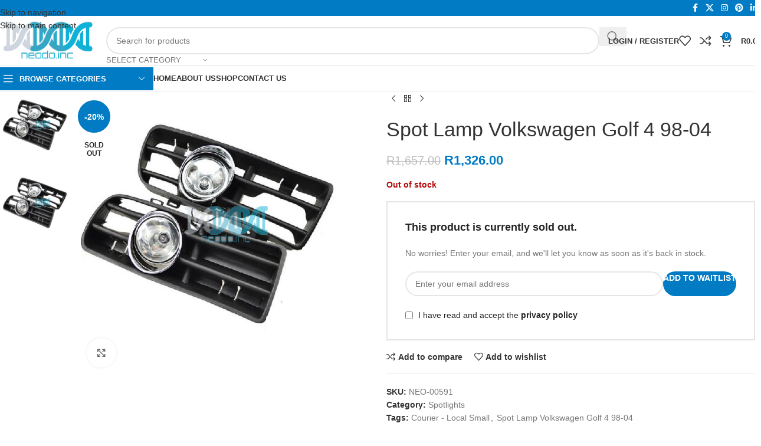

--- FILE ---
content_type: text/html; charset=UTF-8
request_url: https://www.neodo-inc.com/product/vw-golf-4-1998-2004-spot-lamp-set/
body_size: 79069
content:
<!DOCTYPE html><html lang="en-US"><head><script data-no-optimize="1">var litespeed_docref=sessionStorage.getItem("litespeed_docref");litespeed_docref&&(Object.defineProperty(document,"referrer",{get:function(){return litespeed_docref}}),sessionStorage.removeItem("litespeed_docref"));</script> <meta charset="UTF-8"><link rel="profile" href="https://gmpg.org/xfn/11"><link rel="pingback" href="https://www.neodo-inc.com/xmlrpc.php"><meta name='robots' content='index, follow, max-image-preview:large, max-snippet:-1, max-video-preview:-1' />
 <script id="google_gtagjs-js-consent-mode-data-layer" type="litespeed/javascript">window.dataLayer=window.dataLayer||[];function gtag(){dataLayer.push(arguments)}
gtag('consent','default',{"ad_personalization":"denied","ad_storage":"denied","ad_user_data":"denied","analytics_storage":"denied","functionality_storage":"denied","security_storage":"denied","personalization_storage":"denied","region":["AT","BE","BG","CH","CY","CZ","DE","DK","EE","ES","FI","FR","GB","GR","HR","HU","IE","IS","IT","LI","LT","LU","LV","MT","NL","NO","PL","PT","RO","SE","SI","SK"],"wait_for_update":500});window._googlesitekitConsentCategoryMap={"statistics":["analytics_storage"],"marketing":["ad_storage","ad_user_data","ad_personalization"],"functional":["functionality_storage","security_storage"],"preferences":["personalization_storage"]};window._googlesitekitConsents={"ad_personalization":"denied","ad_storage":"denied","ad_user_data":"denied","analytics_storage":"denied","functionality_storage":"denied","security_storage":"denied","personalization_storage":"denied","region":["AT","BE","BG","CH","CY","CZ","DE","DK","EE","ES","FI","FR","GB","GR","HR","HU","IE","IS","IT","LI","LT","LU","LV","MT","NL","NO","PL","PT","RO","SE","SI","SK"],"wait_for_update":500}</script> <title>Spot Lamp Volkswagen Golf 4 98-04 | Neodo-Inc</title><meta name="description" content="VW Golf 4 1998 - 2004 Spot Lamp Set Delivery Within 2 To 3 Working Days. Door To Door Delivery Within South Africa in major lying areas Product Type : New" /><link rel="canonical" href="https://www.neodo-inc.com/product/vw-golf-4-1998-2004-spot-lamp-set/" /><meta property="og:locale" content="en_US" /><meta property="og:type" content="article" /><meta property="og:title" content="Spot Lamp Volkswagen Golf 4 98-04" /><meta property="og:description" content="VW Golf 4 1998 - 2004 Spot Lamp Set Delivery Within 2 To 3 Working Days. Door To Door Delivery Within South Africa in major lying areas Product Type : New" /><meta property="og:url" content="https://www.neodo-inc.com/product/vw-golf-4-1998-2004-spot-lamp-set/" /><meta property="og:site_name" content="Neodo-Inc" /><meta property="article:publisher" content="https://www.facebook.com/NeodoInc/" /><meta property="article:modified_time" content="2026-01-23T09:56:42+00:00" /><meta property="og:image" content="https://www.neodo-inc.com/wp-content/uploads/2020/06/NEO-00591.jpg" /><meta property="og:image:width" content="600" /><meta property="og:image:height" content="600" /><meta property="og:image:type" content="image/jpeg" /><meta name="twitter:card" content="summary_large_image" /><meta name="twitter:label1" content="Est. reading time" /><meta name="twitter:data1" content="1 minute" /> <script type="application/ld+json" class="yoast-schema-graph">{"@context":"https://schema.org","@graph":[{"@type":"WebPage","@id":"https://www.neodo-inc.com/product/vw-golf-4-1998-2004-spot-lamp-set/","url":"https://www.neodo-inc.com/product/vw-golf-4-1998-2004-spot-lamp-set/","name":"Spot Lamp Volkswagen Golf 4 98-04 | Neodo-Inc","isPartOf":{"@id":"https://www.neodo-inc.com/#website"},"primaryImageOfPage":{"@id":"https://www.neodo-inc.com/product/vw-golf-4-1998-2004-spot-lamp-set/#primaryimage"},"image":{"@id":"https://www.neodo-inc.com/product/vw-golf-4-1998-2004-spot-lamp-set/#primaryimage"},"thumbnailUrl":"https://www.neodo-inc.com/wp-content/uploads/2020/06/NEO-00591.jpg","datePublished":"2020-06-01T10:21:28+00:00","dateModified":"2026-01-23T09:56:42+00:00","description":"VW Golf 4 1998 - 2004 Spot Lamp Set Delivery Within 2 To 3 Working Days. Door To Door Delivery Within South Africa in major lying areas Product Type : New","breadcrumb":{"@id":"https://www.neodo-inc.com/product/vw-golf-4-1998-2004-spot-lamp-set/#breadcrumb"},"inLanguage":"en-US","potentialAction":[{"@type":"ReadAction","target":["https://www.neodo-inc.com/product/vw-golf-4-1998-2004-spot-lamp-set/"]}]},{"@type":"ImageObject","inLanguage":"en-US","@id":"https://www.neodo-inc.com/product/vw-golf-4-1998-2004-spot-lamp-set/#primaryimage","url":"https://www.neodo-inc.com/wp-content/uploads/2020/06/NEO-00591.jpg","contentUrl":"https://www.neodo-inc.com/wp-content/uploads/2020/06/NEO-00591.jpg","width":600,"height":600,"caption":"Spot Lamp VolkswagenGolf 4 98-04"},{"@type":"BreadcrumbList","@id":"https://www.neodo-inc.com/product/vw-golf-4-1998-2004-spot-lamp-set/#breadcrumb","itemListElement":[{"@type":"ListItem","position":1,"name":"Home","item":"https://www.neodo-inc.com/"},{"@type":"ListItem","position":2,"name":"Shop","item":"https://www.neodo-inc.com/shop/"},{"@type":"ListItem","position":3,"name":"Spot Lamp Volkswagen Golf 4 98-04"}]},{"@type":"WebSite","@id":"https://www.neodo-inc.com/#website","url":"https://www.neodo-inc.com/","name":"Neodo-Inc","description":"Online shopping with a huge range of amazing products","publisher":{"@id":"https://www.neodo-inc.com/#organization"},"potentialAction":[{"@type":"SearchAction","target":{"@type":"EntryPoint","urlTemplate":"https://www.neodo-inc.com/?s={search_term_string}"},"query-input":{"@type":"PropertyValueSpecification","valueRequired":true,"valueName":"search_term_string"}}],"inLanguage":"en-US"},{"@type":"Organization","@id":"https://www.neodo-inc.com/#organization","name":"Neodo-Inc","url":"https://www.neodo-inc.com/","logo":{"@type":"ImageObject","inLanguage":"en-US","@id":"https://www.neodo-inc.com/#/schema/logo/image/","url":"https://www.neodo-inc.com/wp-content/uploads/2023/11/Neodo-inc-Logo-l.png","contentUrl":"https://www.neodo-inc.com/wp-content/uploads/2023/11/Neodo-inc-Logo-l.png","width":1000,"height":500,"caption":"Neodo-Inc"},"image":{"@id":"https://www.neodo-inc.com/#/schema/logo/image/"},"sameAs":["https://www.facebook.com/NeodoInc/","https://www.instagram.com/neodo_inc/","https://za.pinterest.com/NeodoInc/"]}]}</script> <link rel='dns-prefetch' href='//cdnjs.cloudflare.com' /><link rel='dns-prefetch' href='//capi-automation.s3.us-east-2.amazonaws.com' /><link rel='dns-prefetch' href='//www.googletagmanager.com' /><link rel='dns-prefetch' href='//fonts.googleapis.com' /><link rel="alternate" type="application/rss+xml" title="Neodo-Inc &raquo; Feed" href="https://www.neodo-inc.com/feed/" /><link rel="alternate" type="application/rss+xml" title="Neodo-Inc &raquo; Comments Feed" href="https://www.neodo-inc.com/comments/feed/" /><link rel="alternate" title="oEmbed (JSON)" type="application/json+oembed" href="https://www.neodo-inc.com/wp-json/oembed/1.0/embed?url=https%3A%2F%2Fwww.neodo-inc.com%2Fproduct%2Fvw-golf-4-1998-2004-spot-lamp-set%2F" /><link rel="alternate" title="oEmbed (XML)" type="text/xml+oembed" href="https://www.neodo-inc.com/wp-json/oembed/1.0/embed?url=https%3A%2F%2Fwww.neodo-inc.com%2Fproduct%2Fvw-golf-4-1998-2004-spot-lamp-set%2F&#038;format=xml" />
 <script src="//www.googletagmanager.com/gtag/js?id=G-T0RBYYWSWF"  data-cfasync="false" data-wpfc-render="false" type="text/javascript" async></script> <script data-cfasync="false" data-wpfc-render="false" type="text/javascript">var mi_version = '9.11.1';
				var mi_track_user = true;
				var mi_no_track_reason = '';
								var MonsterInsightsDefaultLocations = {"page_location":"https:\/\/www.neodo-inc.com\/product\/vw-golf-4-1998-2004-spot-lamp-set\/"};
								if ( typeof MonsterInsightsPrivacyGuardFilter === 'function' ) {
					var MonsterInsightsLocations = (typeof MonsterInsightsExcludeQuery === 'object') ? MonsterInsightsPrivacyGuardFilter( MonsterInsightsExcludeQuery ) : MonsterInsightsPrivacyGuardFilter( MonsterInsightsDefaultLocations );
				} else {
					var MonsterInsightsLocations = (typeof MonsterInsightsExcludeQuery === 'object') ? MonsterInsightsExcludeQuery : MonsterInsightsDefaultLocations;
				}

								var disableStrs = [
										'ga-disable-G-T0RBYYWSWF',
									];

				/* Function to detect opted out users */
				function __gtagTrackerIsOptedOut() {
					for (var index = 0; index < disableStrs.length; index++) {
						if (document.cookie.indexOf(disableStrs[index] + '=true') > -1) {
							return true;
						}
					}

					return false;
				}

				/* Disable tracking if the opt-out cookie exists. */
				if (__gtagTrackerIsOptedOut()) {
					for (var index = 0; index < disableStrs.length; index++) {
						window[disableStrs[index]] = true;
					}
				}

				/* Opt-out function */
				function __gtagTrackerOptout() {
					for (var index = 0; index < disableStrs.length; index++) {
						document.cookie = disableStrs[index] + '=true; expires=Thu, 31 Dec 2099 23:59:59 UTC; path=/';
						window[disableStrs[index]] = true;
					}
				}

				if ('undefined' === typeof gaOptout) {
					function gaOptout() {
						__gtagTrackerOptout();
					}
				}
								window.dataLayer = window.dataLayer || [];

				window.MonsterInsightsDualTracker = {
					helpers: {},
					trackers: {},
				};
				if (mi_track_user) {
					function __gtagDataLayer() {
						dataLayer.push(arguments);
					}

					function __gtagTracker(type, name, parameters) {
						if (!parameters) {
							parameters = {};
						}

						if (parameters.send_to) {
							__gtagDataLayer.apply(null, arguments);
							return;
						}

						if (type === 'event') {
														parameters.send_to = monsterinsights_frontend.v4_id;
							var hookName = name;
							if (typeof parameters['event_category'] !== 'undefined') {
								hookName = parameters['event_category'] + ':' + name;
							}

							if (typeof MonsterInsightsDualTracker.trackers[hookName] !== 'undefined') {
								MonsterInsightsDualTracker.trackers[hookName](parameters);
							} else {
								__gtagDataLayer('event', name, parameters);
							}
							
						} else {
							__gtagDataLayer.apply(null, arguments);
						}
					}

					__gtagTracker('js', new Date());
					__gtagTracker('set', {
						'developer_id.dZGIzZG': true,
											});
					if ( MonsterInsightsLocations.page_location ) {
						__gtagTracker('set', MonsterInsightsLocations);
					}
										__gtagTracker('config', 'G-T0RBYYWSWF', {"forceSSL":"true","link_attribution":"true"} );
										window.gtag = __gtagTracker;										(function () {
						/* https://developers.google.com/analytics/devguides/collection/analyticsjs/ */
						/* ga and __gaTracker compatibility shim. */
						var noopfn = function () {
							return null;
						};
						var newtracker = function () {
							return new Tracker();
						};
						var Tracker = function () {
							return null;
						};
						var p = Tracker.prototype;
						p.get = noopfn;
						p.set = noopfn;
						p.send = function () {
							var args = Array.prototype.slice.call(arguments);
							args.unshift('send');
							__gaTracker.apply(null, args);
						};
						var __gaTracker = function () {
							var len = arguments.length;
							if (len === 0) {
								return;
							}
							var f = arguments[len - 1];
							if (typeof f !== 'object' || f === null || typeof f.hitCallback !== 'function') {
								if ('send' === arguments[0]) {
									var hitConverted, hitObject = false, action;
									if ('event' === arguments[1]) {
										if ('undefined' !== typeof arguments[3]) {
											hitObject = {
												'eventAction': arguments[3],
												'eventCategory': arguments[2],
												'eventLabel': arguments[4],
												'value': arguments[5] ? arguments[5] : 1,
											}
										}
									}
									if ('pageview' === arguments[1]) {
										if ('undefined' !== typeof arguments[2]) {
											hitObject = {
												'eventAction': 'page_view',
												'page_path': arguments[2],
											}
										}
									}
									if (typeof arguments[2] === 'object') {
										hitObject = arguments[2];
									}
									if (typeof arguments[5] === 'object') {
										Object.assign(hitObject, arguments[5]);
									}
									if ('undefined' !== typeof arguments[1].hitType) {
										hitObject = arguments[1];
										if ('pageview' === hitObject.hitType) {
											hitObject.eventAction = 'page_view';
										}
									}
									if (hitObject) {
										action = 'timing' === arguments[1].hitType ? 'timing_complete' : hitObject.eventAction;
										hitConverted = mapArgs(hitObject);
										__gtagTracker('event', action, hitConverted);
									}
								}
								return;
							}

							function mapArgs(args) {
								var arg, hit = {};
								var gaMap = {
									'eventCategory': 'event_category',
									'eventAction': 'event_action',
									'eventLabel': 'event_label',
									'eventValue': 'event_value',
									'nonInteraction': 'non_interaction',
									'timingCategory': 'event_category',
									'timingVar': 'name',
									'timingValue': 'value',
									'timingLabel': 'event_label',
									'page': 'page_path',
									'location': 'page_location',
									'title': 'page_title',
									'referrer' : 'page_referrer',
								};
								for (arg in args) {
																		if (!(!args.hasOwnProperty(arg) || !gaMap.hasOwnProperty(arg))) {
										hit[gaMap[arg]] = args[arg];
									} else {
										hit[arg] = args[arg];
									}
								}
								return hit;
							}

							try {
								f.hitCallback();
							} catch (ex) {
							}
						};
						__gaTracker.create = newtracker;
						__gaTracker.getByName = newtracker;
						__gaTracker.getAll = function () {
							return [];
						};
						__gaTracker.remove = noopfn;
						__gaTracker.loaded = true;
						window['__gaTracker'] = __gaTracker;
					})();
									} else {
										console.log("");
					(function () {
						function __gtagTracker() {
							return null;
						}

						window['__gtagTracker'] = __gtagTracker;
						window['gtag'] = __gtagTracker;
					})();
									}</script> <link data-optimized="2" rel="stylesheet" href="https://www.neodo-inc.com/wp-content/litespeed/css/3b87d81ddc02d10e29ed767173e5cc93.css?ver=e371e" /><link rel="preload" as="image" href="https://www.neodo-inc.com/wp-content/uploads/2024/04/Neodo-inc-Logo-website.png"><link rel="preload" as="image" href="https://www.neodo-inc.com/wp-content/uploads/2024/04/Neodo-inc-Logo-website.png"><link rel="preload" as="image" href="https://www.neodo-inc.com/wp-content/uploads/2020/06/NEO-00591.jpg"><link rel="preload" as="image" href="https://www.neodo-inc.com/wp-content/uploads/2020/06/NEO-00591.jpg"><link rel="preload" as="image" href="https://www.neodo-inc.com/wp-content/uploads/2020/06/NEO-00591-150x150.jpg"><link rel="preload" as="image" href="https://www.neodo-inc.com/wp-content/uploads/2020/06/NEO-00591-150x150.jpg"> <script type="litespeed/javascript" data-src="https://www.neodo-inc.com/wp-content/plugins/google-analytics-for-wordpress/assets/js/frontend-gtag.min.js" id="monsterinsights-frontend-script-js" data-wp-strategy="async"></script> <script data-cfasync="false" data-wpfc-render="false" type="text/javascript" id='monsterinsights-frontend-script-js-extra'>/*  */
var monsterinsights_frontend = {"js_events_tracking":"true","download_extensions":"doc,pdf,ppt,zip,xls,docx,pptx,xlsx","inbound_paths":"[{\"path\":\"\\\/go\\\/\",\"label\":\"affiliate\"},{\"path\":\"\\\/recommend\\\/\",\"label\":\"affiliate\"}]","home_url":"https:\/\/www.neodo-inc.com","hash_tracking":"false","v4_id":"G-T0RBYYWSWF"};/*  */</script> <script type="litespeed/javascript" data-src="https://www.neodo-inc.com/wp-includes/js/jquery/jquery.min.js" id="jquery-core-js"></script> <script id="image-watermark-no-right-click-js-before" type="litespeed/javascript">var iwArgsNoRightClick={"rightclick":"N","draganddrop":"N","devtools":"Y","enableToast":"Y","toastMessage":"This content is protected"}</script> <script id="store-credit-for-woocommerce-js-extra" type="litespeed/javascript">var pi_sc_variables={"ajax_url":"/wp-admin/admin-ajax.php","wc_ajax_url":"/?wc-ajax=%%endpoint%%","apply_coupon_nonce":"4e903ac716"}</script> <script id="wc-add-to-cart-js-extra" type="litespeed/javascript">var wc_add_to_cart_params={"ajax_url":"/wp-admin/admin-ajax.php","wc_ajax_url":"/?wc-ajax=%%endpoint%%","i18n_view_cart":"View cart","cart_url":"https://www.neodo-inc.com/cart/","is_cart":"","cart_redirect_after_add":"no"}</script> <script id="wc-single-product-js-extra" type="litespeed/javascript">var wc_single_product_params={"i18n_required_rating_text":"Please select a rating","i18n_rating_options":["1 of 5 stars","2 of 5 stars","3 of 5 stars","4 of 5 stars","5 of 5 stars"],"i18n_product_gallery_trigger_text":"View full-screen image gallery","review_rating_required":"yes","flexslider":{"rtl":!1,"animation":"slide","smoothHeight":!0,"directionNav":!1,"controlNav":"thumbnails","slideshow":!1,"animationSpeed":500,"animationLoop":!1,"allowOneSlide":!1},"zoom_enabled":"","zoom_options":[],"photoswipe_enabled":"","photoswipe_options":{"shareEl":!1,"closeOnScroll":!1,"history":!1,"hideAnimationDuration":0,"showAnimationDuration":0},"flexslider_enabled":""}</script> <script id="woocommerce-js-extra" type="litespeed/javascript">var woocommerce_params={"ajax_url":"/wp-admin/admin-ajax.php","wc_ajax_url":"/?wc-ajax=%%endpoint%%","i18n_password_show":"Show password","i18n_password_hide":"Hide password"}</script> <script id="wt-smart-coupon-for-woo-js-extra" type="litespeed/javascript">var WTSmartCouponOBJ={"ajaxurl":"https://www.neodo-inc.com/wp-admin/admin-ajax.php","wc_ajax_url":"https://www.neodo-inc.com/?wc-ajax=","nonces":{"public":"bb9c563db7","apply_coupon":"297c4ed506"},"labels":{"please_wait":"Please wait...","choose_variation":"Please choose a variation","error":"Error !!!"},"shipping_method":[],"payment_method":"bobpay","is_cart":""}</script> 
 <script type="litespeed/javascript" data-src="https://www.googletagmanager.com/gtag/js?id=GT-WKXJJ9G" id="google_gtagjs-js"></script> <script id="google_gtagjs-js-after" type="litespeed/javascript">window.dataLayer=window.dataLayer||[];function gtag(){dataLayer.push(arguments)}
gtag("set","linker",{"domains":["www.neodo-inc.com"]});gtag("js",new Date());gtag("set","developer_id.dZTNiMT",!0);gtag("config","GT-WKXJJ9G")</script> <link rel="https://api.w.org/" href="https://www.neodo-inc.com/wp-json/" /><link rel="alternate" title="JSON" type="application/json" href="https://www.neodo-inc.com/wp-json/wp/v2/product/306264" /><link rel="EditURI" type="application/rsd+xml" title="RSD" href="https://www.neodo-inc.com/xmlrpc.php?rsd" /><link rel='shortlink' href='https://www.neodo-inc.com/?p=306264' /><meta name="generator" content="Site Kit by Google 1.170.0" /><meta name="wwp" content="yes" /><script type="litespeed/javascript">(function(url){if(/(?:Chrome\/26\.0\.1410\.63 Safari\/537\.31|WordfenceTestMonBot)/.test(navigator.userAgent)){return}
var addEvent=function(evt,handler){if(window.addEventListener){document.addEventListener(evt,handler,!1)}else if(window.attachEvent){document.attachEvent('on'+evt,handler)}};var removeEvent=function(evt,handler){if(window.removeEventListener){document.removeEventListener(evt,handler,!1)}else if(window.detachEvent){document.detachEvent('on'+evt,handler)}};var evts='contextmenu dblclick drag dragend dragenter dragleave dragover dragstart drop keydown keypress keyup mousedown mousemove mouseout mouseover mouseup mousewheel scroll'.split(' ');var logHuman=function(){if(window.wfLogHumanRan){return}
window.wfLogHumanRan=!0;var wfscr=document.createElement('script');wfscr.type='text/javascript';wfscr.async=!0;wfscr.src=url+'&r='+Math.random();(document.getElementsByTagName('head')[0]||document.getElementsByTagName('body')[0]).appendChild(wfscr);for(var i=0;i<evts.length;i++){removeEvent(evts[i],logHuman)}};for(var i=0;i<evts.length;i++){addEvent(evts[i],logHuman)}})('//www.neodo-inc.com/?wordfence_lh=1&hid=B069FA8FB87B4A7D416ED023AC98D2C6')</script><meta name="ti-site-data" content="eyJyIjoiMTo2ITc6MjkhMzA6ODQiLCJvIjoiaHR0cHM6XC9cL3d3dy5uZW9kby1pbmMuY29tXC93cC1hZG1pblwvYWRtaW4tYWpheC5waHA/YWN0aW9uPXRpX29ubGluZV91c2Vyc19nb29nbGUmYW1wO3A9JTJGcHJvZHVjdCUyRnZ3LWdvbGYtNC0xOTk4LTIwMDQtc3BvdC1sYW1wLXNldCUyRiZhbXA7X3dwbm9uY2U9ZTVhYTJlNjQ2NSJ9" /><meta name="google-site-verification" content="CFqjr9N6dO3HBzC8C8wUkE6RAspKmcmHurU6RLBc4WY" /><meta name="viewport" content="width=device-width, initial-scale=1.0, maximum-scale=1.0, user-scalable=no">
<noscript><style>.woocommerce-product-gallery{ opacity: 1 !important; }</style></noscript><meta name="generator" content="Elementor 3.34.2; features: additional_custom_breakpoints; settings: css_print_method-external, google_font-enabled, font_display-swap"> <script  type="litespeed/javascript">!function(f,b,e,v,n,t,s){if(f.fbq)return;n=f.fbq=function(){n.callMethod?n.callMethod.apply(n,arguments):n.queue.push(arguments)};if(!f._fbq)f._fbq=n;n.push=n;n.loaded=!0;n.version='2.0';n.queue=[];t=b.createElement(e);t.async=!0;t.src=v;s=b.getElementsByTagName(e)[0];s.parentNode.insertBefore(t,s)}(window,document,'script','https://connect.facebook.net/en_US/fbevents.js')</script>  <script  type="litespeed/javascript">fbq('init','665704584081062',{},{"agent":"woocommerce_2-10.4.3-3.5.15"});document.addEventListener('DOMContentLiteSpeedLoaded',function(){document.body.insertAdjacentHTML('beforeend','<div class=\"wc-facebook-pixel-event-placeholder\"></div>')},!1)</script> <link rel="preconnect" href="https://fonts.googleapis.com"><link rel="preconnect" href="https://fonts.gstatic.com/" crossorigin><meta name="generator" content="Powered by Slider Revolution 6.7.40 - responsive, Mobile-Friendly Slider Plugin for WordPress with comfortable drag and drop interface." /><link rel="icon" href="https://www.neodo-inc.com/wp-content/uploads/2024/04/cropped-Neodo-inc-Logo-website-32x32.png" sizes="32x32" /><link rel="icon" href="https://www.neodo-inc.com/wp-content/uploads/2024/04/cropped-Neodo-inc-Logo-website-192x192.png" sizes="192x192" /><link rel="apple-touch-icon" href="https://www.neodo-inc.com/wp-content/uploads/2024/04/cropped-Neodo-inc-Logo-website-180x180.png" /><meta name="msapplication-TileImage" content="https://www.neodo-inc.com/wp-content/uploads/2024/04/cropped-Neodo-inc-Logo-website-270x270.png" /> <script type="litespeed/javascript">window._tpt??={};window.SR7??={};_tpt.R??={};_tpt.R.fonts??={};_tpt.R.fonts.customFonts??={};SR7.devMode=!1;SR7.F??={};SR7.G??={};SR7.LIB??={};SR7.E??={};SR7.E.gAddons??={};SR7.E.php??={};SR7.E.nonce='42218706df';SR7.E.ajaxurl='https://www.neodo-inc.com/wp-admin/admin-ajax.php';SR7.E.resturl='https://www.neodo-inc.com/wp-json/';SR7.E.slug_path='revslider/revslider.php';SR7.E.slug='revslider';SR7.E.plugin_url='https://www.neodo-inc.com/wp-content/plugins/revslider/';SR7.E.wp_plugin_url='https://www.neodo-inc.com/wp-content/plugins/';SR7.E.revision='6.7.40';SR7.E.fontBaseUrl='';SR7.G.breakPoints=[1240,1024,778,480];SR7.G.fSUVW=!1;SR7.E.modules=['module','page','slide','layer','draw','animate','srtools','canvas','defaults','carousel','navigation','media','modifiers','migration'];SR7.E.libs=['WEBGL'];SR7.E.css=['csslp','cssbtns','cssfilters','cssnav','cssmedia'];SR7.E.resources={};SR7.E.ytnc=!1;SR7.JSON??={};
/*! Slider Revolution 7.0 - Page Processor */
!function(){"use strict";window.SR7??={},window._tpt??={},SR7.version="Slider Revolution 6.7.16",_tpt.getMobileZoom=()=>_tpt.is_mobile?document.documentElement.clientWidth/window.innerWidth:1,_tpt.getWinDim=function(t){_tpt.screenHeightWithUrlBar??=window.innerHeight;let e=SR7.F?.modal?.visible&&SR7.M[SR7.F.module.getIdByAlias(SR7.F.modal.requested)];_tpt.scrollBar=window.innerWidth!==document.documentElement.clientWidth||e&&window.innerWidth!==e.c.module.clientWidth,_tpt.winW=_tpt.getMobileZoom()*window.innerWidth-(_tpt.scrollBar||"prepare"==t?_tpt.scrollBarW??_tpt.mesureScrollBar():0),_tpt.winH=_tpt.getMobileZoom()*window.innerHeight,_tpt.winWAll=document.documentElement.clientWidth},_tpt.getResponsiveLevel=function(t,e){return SR7.G.fSUVW?_tpt.closestGE(t,window.innerWidth):_tpt.closestGE(t,_tpt.winWAll)},_tpt.mesureScrollBar=function(){let t=document.createElement("div");return t.className="RSscrollbar-measure",t.style.width="100px",t.style.height="100px",t.style.overflow="scroll",t.style.position="absolute",t.style.top="-9999px",document.body.appendChild(t),_tpt.scrollBarW=t.offsetWidth-t.clientWidth,document.body.removeChild(t),_tpt.scrollBarW},_tpt.loadCSS=async function(t,e,s){return s?_tpt.R.fonts.required[e].status=1:(_tpt.R[e]??={},_tpt.R[e].status=1),new Promise(((i,n)=>{if(_tpt.isStylesheetLoaded(t))s?_tpt.R.fonts.required[e].status=2:_tpt.R[e].status=2,i();else{const o=document.createElement("link");o.rel="stylesheet";let l="text",r="css";o.type=l+"/"+r,o.href=t,o.onload=()=>{s?_tpt.R.fonts.required[e].status=2:_tpt.R[e].status=2,i()},o.onerror=()=>{s?_tpt.R.fonts.required[e].status=3:_tpt.R[e].status=3,n(new Error(`Failed to load CSS: ${t}`))},document.head.appendChild(o)}}))},_tpt.addContainer=function(t){const{tag:e="div",id:s,class:i,datas:n,textContent:o,iHTML:l}=t,r=document.createElement(e);if(s&&""!==s&&(r.id=s),i&&""!==i&&(r.className=i),n)for(const[t,e]of Object.entries(n))"style"==t?r.style.cssText=e:r.setAttribute(`data-${t}`,e);return o&&(r.textContent=o),l&&(r.innerHTML=l),r},_tpt.collector=function(){return{fragment:new DocumentFragment,add(t){var e=_tpt.addContainer(t);return this.fragment.appendChild(e),e},append(t){t.appendChild(this.fragment)}}},_tpt.isStylesheetLoaded=function(t){let e=t.split("?")[0];return Array.from(document.querySelectorAll('link[rel="stylesheet"], link[rel="preload"]')).some((t=>t.href.split("?")[0]===e))},_tpt.preloader={requests:new Map,preloaderTemplates:new Map,show:function(t,e){if(!e||!t)return;const{type:s,color:i}=e;if(s<0||"off"==s)return;const n=`preloader_${s}`;let o=this.preloaderTemplates.get(n);o||(o=this.build(s,i),this.preloaderTemplates.set(n,o)),this.requests.has(t)||this.requests.set(t,{count:0});const l=this.requests.get(t);clearTimeout(l.timer),l.count++,1===l.count&&(l.timer=setTimeout((()=>{l.preloaderClone=o.cloneNode(!0),l.anim&&l.anim.kill(),void 0!==_tpt.gsap?l.anim=_tpt.gsap.fromTo(l.preloaderClone,1,{opacity:0},{opacity:1}):l.preloaderClone.classList.add("sr7-fade-in"),t.appendChild(l.preloaderClone)}),150))},hide:function(t){if(!this.requests.has(t))return;const e=this.requests.get(t);e.count--,e.count<0&&(e.count=0),e.anim&&e.anim.kill(),0===e.count&&(clearTimeout(e.timer),e.preloaderClone&&(e.preloaderClone.classList.remove("sr7-fade-in"),e.anim=_tpt.gsap.to(e.preloaderClone,.3,{opacity:0,onComplete:function(){e.preloaderClone.remove()}})))},state:function(t){if(!this.requests.has(t))return!1;return this.requests.get(t).count>0},build:(t,e="#ffffff",s="")=>{if(t<0||"off"===t)return null;const i=parseInt(t);if(t="prlt"+i,isNaN(i))return null;if(_tpt.loadCSS(SR7.E.plugin_url+"public/css/preloaders/t"+i+".css","preloader_"+t),isNaN(i)||i<6){const n=`background-color:${e}`,o=1===i||2==i?n:"",l=3===i||4==i?n:"",r=_tpt.collector();["dot1","dot2","bounce1","bounce2","bounce3"].forEach((t=>r.add({tag:"div",class:t,datas:{style:l}})));const d=_tpt.addContainer({tag:"sr7-prl",class:`${t} ${s}`,datas:{style:o}});return r.append(d),d}{let n={};if(7===i){let t;e.startsWith("#")?(t=e.replace("#",""),t=`rgba(${parseInt(t.substring(0,2),16)}, ${parseInt(t.substring(2,4),16)}, ${parseInt(t.substring(4,6),16)}, `):e.startsWith("rgb")&&(t=e.slice(e.indexOf("(")+1,e.lastIndexOf(")")).split(",").map((t=>t.trim())),t=`rgba(${t[0]}, ${t[1]}, ${t[2]}, `),t&&(n.style=`border-top-color: ${t}0.65); border-bottom-color: ${t}0.15); border-left-color: ${t}0.65); border-right-color: ${t}0.15)`)}else 12===i&&(n.style=`background:${e}`);const o=[10,0,4,2,5,9,0,4,4,2][i-6],l=_tpt.collector(),r=l.add({tag:"div",class:"sr7-prl-inner",datas:n});Array.from({length:o}).forEach((()=>r.appendChild(l.add({tag:"span",datas:{style:`background:${e}`}}))));const d=_tpt.addContainer({tag:"sr7-prl",class:`${t} ${s}`});return l.append(d),d}}},SR7.preLoader={show:(t,e)=>{"off"!==(SR7.M[t]?.settings?.pLoader?.type??"off")&&_tpt.preloader.show(e||SR7.M[t].c.module,SR7.M[t]?.settings?.pLoader??{color:"#fff",type:10})},hide:(t,e)=>{"off"!==(SR7.M[t]?.settings?.pLoader?.type??"off")&&_tpt.preloader.hide(e||SR7.M[t].c.module)},state:(t,e)=>_tpt.preloader.state(e||SR7.M[t].c.module)},_tpt.prepareModuleHeight=function(t){window.SR7.M??={},window.SR7.M[t.id]??={},"ignore"==t.googleFont&&(SR7.E.ignoreGoogleFont=!0);let e=window.SR7.M[t.id];if(null==_tpt.scrollBarW&&_tpt.mesureScrollBar(),e.c??={},e.states??={},e.settings??={},e.settings.size??={},t.fixed&&(e.settings.fixed=!0),e.c.module=document.querySelector("sr7-module#"+t.id),e.c.adjuster=e.c.module.getElementsByTagName("sr7-adjuster")[0],e.c.content=e.c.module.getElementsByTagName("sr7-content")[0],"carousel"==t.type&&(e.c.carousel=e.c.content.getElementsByTagName("sr7-carousel")[0]),null==e.c.module||null==e.c.module)return;t.plType&&t.plColor&&(e.settings.pLoader={type:t.plType,color:t.plColor}),void 0===t.plType||"off"===t.plType||SR7.preLoader.state(t.id)&&SR7.preLoader.state(t.id,e.c.module)||SR7.preLoader.show(t.id,e.c.module),_tpt.winW||_tpt.getWinDim("prepare"),_tpt.getWinDim();let s=""+e.c.module.dataset?.modal;"modal"==s||"true"==s||"undefined"!==s&&"false"!==s||(e.settings.size.fullWidth=t.size.fullWidth,e.LEV??=_tpt.getResponsiveLevel(window.SR7.G.breakPoints,t.id),t.vpt=_tpt.fillArray(t.vpt,5),e.settings.vPort=t.vpt[e.LEV],void 0!==t.el&&"720"==t.el[4]&&t.gh[4]!==t.el[4]&&"960"==t.el[3]&&t.gh[3]!==t.el[3]&&"768"==t.el[2]&&t.gh[2]!==t.el[2]&&delete t.el,e.settings.size.height=null==t.el||null==t.el[e.LEV]||0==t.el[e.LEV]||"auto"==t.el[e.LEV]?_tpt.fillArray(t.gh,5,-1):_tpt.fillArray(t.el,5,-1),e.settings.size.width=_tpt.fillArray(t.gw,5,-1),e.settings.size.minHeight=_tpt.fillArray(t.mh??[0],5,-1),e.cacheSize={fullWidth:e.settings.size?.fullWidth,fullHeight:e.settings.size?.fullHeight},void 0!==t.off&&(t.off?.t&&(e.settings.size.m??={})&&(e.settings.size.m.t=t.off.t),t.off?.b&&(e.settings.size.m??={})&&(e.settings.size.m.b=t.off.b),t.off?.l&&(e.settings.size.p??={})&&(e.settings.size.p.l=t.off.l),t.off?.r&&(e.settings.size.p??={})&&(e.settings.size.p.r=t.off.r),e.offsetPrepared=!0),_tpt.updatePMHeight(t.id,t,!0))},_tpt.updatePMHeight=(t,e,s)=>{let i=SR7.M[t];var n=i.settings.size.fullWidth?_tpt.winW:i.c.module.parentNode.offsetWidth;n=0===n||isNaN(n)?_tpt.winW:n;let o=i.settings.size.width[i.LEV]||i.settings.size.width[i.LEV++]||i.settings.size.width[i.LEV--]||n,l=i.settings.size.height[i.LEV]||i.settings.size.height[i.LEV++]||i.settings.size.height[i.LEV--]||0,r=i.settings.size.minHeight[i.LEV]||i.settings.size.minHeight[i.LEV++]||i.settings.size.minHeight[i.LEV--]||0;if(l="auto"==l?0:l,l=parseInt(l),"carousel"!==e.type&&(n-=parseInt(e.onw??0)||0),i.MP=!i.settings.size.fullWidth&&n<o||_tpt.winW<o?Math.min(1,n/o):1,e.size.fullScreen||e.size.fullHeight){let t=parseInt(e.fho)||0,s=(""+e.fho).indexOf("%")>-1;e.newh=_tpt.winH-(s?_tpt.winH*t/100:t)}else e.newh=i.MP*Math.max(l,r);if(e.newh+=(parseInt(e.onh??0)||0)+(parseInt(e.carousel?.pt)||0)+(parseInt(e.carousel?.pb)||0),void 0!==e.slideduration&&(e.newh=Math.max(e.newh,parseInt(e.slideduration)/3)),e.shdw&&_tpt.buildShadow(e.id,e),i.c.adjuster.style.height=e.newh+"px",i.c.module.style.height=e.newh+"px",i.c.content.style.height=e.newh+"px",i.states.heightPrepared=!0,i.dims??={},i.dims.moduleRect=i.c.module.getBoundingClientRect(),i.c.content.style.left="-"+i.dims.moduleRect.left+"px",!i.settings.size.fullWidth)return s&&requestAnimationFrame((()=>{n!==i.c.module.parentNode.offsetWidth&&_tpt.updatePMHeight(e.id,e)})),void _tpt.bgStyle(e.id,e,window.innerWidth==_tpt.winW,!0);_tpt.bgStyle(e.id,e,window.innerWidth==_tpt.winW,!0),requestAnimationFrame((function(){s&&requestAnimationFrame((()=>{n!==i.c.module.parentNode.offsetWidth&&_tpt.updatePMHeight(e.id,e)}))})),i.earlyResizerFunction||(i.earlyResizerFunction=function(){requestAnimationFrame((function(){_tpt.getWinDim(),_tpt.moduleDefaults(e.id,e),_tpt.updateSlideBg(t,!0)}))},window.addEventListener("resize",i.earlyResizerFunction))},_tpt.buildShadow=function(t,e){let s=SR7.M[t];null==s.c.shadow&&(s.c.shadow=document.createElement("sr7-module-shadow"),s.c.shadow.classList.add("sr7-shdw-"+e.shdw),s.c.content.appendChild(s.c.shadow))},_tpt.bgStyle=async(t,e,s,i,n)=>{const o=SR7.M[t];if((e=e??o.settings).fixed&&!o.c.module.classList.contains("sr7-top-fixed")&&(o.c.module.classList.add("sr7-top-fixed"),o.c.module.style.position="fixed",o.c.module.style.width="100%",o.c.module.style.top="0px",o.c.module.style.left="0px",o.c.module.style.pointerEvents="none",o.c.module.style.zIndex=5e3,o.c.content.style.pointerEvents="none"),null==o.c.bgcanvas){let t=document.createElement("sr7-module-bg"),l=!1;if("string"==typeof e?.bg?.color&&e?.bg?.color.includes("{"))if(_tpt.gradient&&_tpt.gsap)e.bg.color=_tpt.gradient.convert(e.bg.color);else try{let t=JSON.parse(e.bg.color);(t?.orig||t?.string)&&(e.bg.color=JSON.parse(e.bg.color))}catch(t){return}let r="string"==typeof e?.bg?.color?e?.bg?.color||"transparent":e?.bg?.color?.string??e?.bg?.color?.orig??e?.bg?.color?.color??"transparent";if(t.style["background"+(String(r).includes("grad")?"":"Color")]=r,("transparent"!==r||n)&&(l=!0),o.offsetPrepared&&(t.style.visibility="hidden"),e?.bg?.image?.src&&(t.style.backgroundImage=`url(${e?.bg?.image.src})`,t.style.backgroundSize=""==(e.bg.image?.size??"")?"cover":e.bg.image.size,t.style.backgroundPosition=e.bg.image.position,t.style.backgroundRepeat=""==e.bg.image.repeat||null==e.bg.image.repeat?"no-repeat":e.bg.image.repeat,l=!0),!l)return;o.c.bgcanvas=t,e.size.fullWidth?t.style.width=_tpt.winW-(s&&_tpt.winH<document.body.offsetHeight?_tpt.scrollBarW:0)+"px":i&&(t.style.width=o.c.module.offsetWidth+"px"),e.sbt?.use?o.c.content.appendChild(o.c.bgcanvas):o.c.module.appendChild(o.c.bgcanvas)}o.c.bgcanvas.style.height=void 0!==e.newh?e.newh+"px":("carousel"==e.type?o.dims.module.h:o.dims.content.h)+"px",o.c.bgcanvas.style.left=!s&&e.sbt?.use||o.c.bgcanvas.closest("SR7-CONTENT")?"0px":"-"+(o?.dims?.moduleRect?.left??0)+"px"},_tpt.updateSlideBg=function(t,e){const s=SR7.M[t];let i=s.settings;s?.c?.bgcanvas&&(i.size.fullWidth?s.c.bgcanvas.style.width=_tpt.winW-(e&&_tpt.winH<document.body.offsetHeight?_tpt.scrollBarW:0)+"px":preparing&&(s.c.bgcanvas.style.width=s.c.module.offsetWidth+"px"))},_tpt.moduleDefaults=(t,e)=>{let s=SR7.M[t];null!=s&&null!=s.c&&null!=s.c.module&&(s.dims??={},s.dims.moduleRect=s.c.module.getBoundingClientRect(),s.c.content.style.left="-"+s.dims.moduleRect.left+"px",s.c.content.style.width=_tpt.winW-_tpt.scrollBarW+"px","carousel"==e.type&&(s.c.module.style.overflow="visible"),_tpt.bgStyle(t,e,window.innerWidth==_tpt.winW))},_tpt.getOffset=t=>{var e=t.getBoundingClientRect(),s=window.pageXOffset||document.documentElement.scrollLeft,i=window.pageYOffset||document.documentElement.scrollTop;return{top:e.top+i,left:e.left+s}},_tpt.fillArray=function(t,e){let s,i;t=Array.isArray(t)?t:[t];let n=Array(e),o=t.length;for(i=0;i<t.length;i++)n[i+(e-o)]=t[i],null==s&&"#"!==t[i]&&(s=t[i]);for(let t=0;t<e;t++)void 0!==n[t]&&"#"!=n[t]||(n[t]=s),s=n[t];return n},_tpt.closestGE=function(t,e){let s=Number.MAX_VALUE,i=-1;for(let n=0;n<t.length;n++)t[n]-1>=e&&t[n]-1-e<s&&(s=t[n]-1-e,i=n);return++i}}()</script> <style id="kirki-inline-styles"></style> <script type="litespeed/javascript" data-src="https://www.googletagmanager.com/gtag/js?id=AW-1036762925"></script> <script type="litespeed/javascript">window.dataLayer=window.dataLayer||[];function gtag(){dataLayer.push(arguments)}
gtag('consent','default',{analytics_storage:'denied',ad_storage:'denied',ad_user_data:'denied',ad_personalization:'denied',region:['AT','BE','BG','HR','CY','CZ','DK','EE','FI','FR','DE','GR','HU','IS','IE','IT','LV','LI','LT','LU','MT','NL','NO','PL','PT','RO','SK','SI','ES','SE','GB','CH'],wait_for_update:500,});gtag('js',new Date());gtag('set','developer_id.dOGY3NW',!0);gtag("config","AW-1036762925",{"groups":"GLA","send_page_view":!1})</script> </head><body class="wp-singular product-template-default single single-product postid-306264 wp-theme-woodmart wp-child-theme-woodmart-child theme-woodmart user-registration-page ur-settings-sidebar-show woocommerce woocommerce-page woocommerce-no-js wrapper-custom  categories-accordion-on header-banner-enabled woodmart-ajax-shop-on sticky-toolbar-on elementor-default elementor-kit-360996"> <script type="text/javascript" id="wd-flicker-fix">// Flicker fix.</script><script type="litespeed/javascript">gtag("event","page_view",{send_to:"GLA"})</script> <div class="wd-skip-links">
<a href="#menu-main-menu" class="wd-skip-navigation btn">
Skip to navigation					</a>
<a href="#main-content" class="wd-skip-content btn">
Skip to main content			</a></div><div class="wd-page-wrapper website-wrapper"><header class="whb-header whb-header_516727 whb-sticky-shadow whb-scroll-slide whb-sticky-clone whb-hide-on-scroll"><div class="whb-main-header"><div class="whb-row whb-top-bar whb-not-sticky-row whb-with-bg whb-without-border whb-color-light whb-flex-flex-middle"><div class="container"><div class="whb-flex-row whb-top-bar-inner"><div class="whb-column whb-col-left whb-column5 whb-visible-lg whb-empty-column"></div><div class="whb-column whb-col-center whb-column6 whb-visible-lg whb-empty-column"></div><div class="whb-column whb-col-right whb-column7 whb-visible-lg"><div
class=" wd-social-icons wd-style-default wd-size-small social-follow wd-shape-circle  whb-43k0qayz7gg36f2jmmhk color-scheme-light text-center">
<a rel="noopener noreferrer nofollow" href="https://www.facebook.com/NeodoInc" target="_blank" class=" wd-social-icon social-facebook" aria-label="Facebook social link">
<span class="wd-icon"></span>
</a>
<a rel="noopener noreferrer nofollow" href="https://x.com/NeodoInc" target="_blank" class=" wd-social-icon social-twitter" aria-label="X social link">
<span class="wd-icon"></span>
</a>
<a rel="noopener noreferrer nofollow" href="https://www.instagram.com/neodo_inc/" target="_blank" class=" wd-social-icon social-instagram" aria-label="Instagram social link">
<span class="wd-icon"></span>
</a>
<a rel="noopener noreferrer nofollow" href="https://www.pinterest.com/NeodoInc" target="_blank" class=" wd-social-icon social-pinterest" aria-label="Pinterest social link">
<span class="wd-icon"></span>
</a>
<a rel="noopener noreferrer nofollow" href="https://www.linkedin.com/company/neodo-inc" target="_blank" class=" wd-social-icon social-linkedin" aria-label="Linkedin social link">
<span class="wd-icon"></span>
</a></div></div><div class="whb-column whb-col-mobile whb-column_mobile1 whb-hidden-lg"><div
class=" wd-social-icons wd-style-default wd-size-small social-share wd-shape-circle  whb-vmlw3iqy1i9gf64uk7of color-scheme-light text-center">
<a rel="noopener noreferrer nofollow" href="https://www.facebook.com/sharer/sharer.php?u=https://www.neodo-inc.com/product/vw-golf-4-1998-2004-spot-lamp-set/" target="_blank" class=" wd-social-icon social-facebook" aria-label="Facebook social link">
<span class="wd-icon"></span>
</a>
<a rel="noopener noreferrer nofollow" href="https://x.com/share?url=https://www.neodo-inc.com/product/vw-golf-4-1998-2004-spot-lamp-set/" target="_blank" class=" wd-social-icon social-twitter" aria-label="X social link">
<span class="wd-icon"></span>
</a>
<a rel="noopener noreferrer nofollow" href="https://pinterest.com/pin/create/button/?url=https://www.neodo-inc.com/product/vw-golf-4-1998-2004-spot-lamp-set/&media=https://www.neodo-inc.com/wp-content/uploads/2020/06/NEO-00591.jpg&description=Spot+Lamp+Volkswagen+Golf+4+98-04" target="_blank" class=" wd-social-icon social-pinterest" aria-label="Pinterest social link">
<span class="wd-icon"></span>
</a>
<a rel="noopener noreferrer nofollow" href="https://www.linkedin.com/shareArticle?mini=true&url=https://www.neodo-inc.com/product/vw-golf-4-1998-2004-spot-lamp-set/" target="_blank" class=" wd-social-icon social-linkedin" aria-label="Linkedin social link">
<span class="wd-icon"></span>
</a>
<a rel="noopener noreferrer nofollow" href="https://telegram.me/share/url?url=https://www.neodo-inc.com/product/vw-golf-4-1998-2004-spot-lamp-set/" target="_blank" class=" wd-social-icon social-tg" aria-label="Telegram social link">
<span class="wd-icon"></span>
</a></div></div></div></div></div><div class="whb-row whb-general-header whb-not-sticky-row whb-without-bg whb-border-fullwidth whb-color-dark whb-flex-flex-middle"><div class="container"><div class="whb-flex-row whb-general-header-inner"><div class="whb-column whb-col-left whb-column8 whb-visible-lg"><div class="site-logo whb-gs8bcnxektjsro21n657">
<a href="https://www.neodo-inc.com/" class="wd-logo wd-main-logo" rel="home" aria-label="Site logo">
<img width="190" height="74" src="https://www.neodo-inc.com/wp-content/uploads/2024/04/Neodo-inc-Logo-website.png" class="attachment-full size-full" alt="" style="max-width:250px;" decoding="sync" srcset="https://www.neodo-inc.com/wp-content/uploads/2024/04/Neodo-inc-Logo-website.png 190w, https://www.neodo-inc.com/wp-content/uploads/2024/04/Neodo-inc-Logo-website-150x58.png 150w" sizes="(max-width: 190px) 100vw, 190px" fetchpriority="high"/>	</a></div></div><div class="whb-column whb-col-center whb-column9 whb-visible-lg"><div class="wd-search-form  wd-header-search-form wd-display-form whb-9x1ytaxq7aphtb3npidp"><form role="search" method="get" class="searchform  wd-with-cat wd-style-default wd-cat-style-bordered woodmart-ajax-search" action="https://www.neodo-inc.com/"  data-thumbnail="1" data-price="1" data-post_type="product" data-count="20" data-sku="0" data-symbols_count="3" data-include_cat_search="no" autocomplete="off">
<input type="text" class="s" placeholder="Search for products" value="" name="s" aria-label="Search" title="Search for products" required/>
<input type="hidden" name="post_type" value="product"><span tabindex="0" aria-label="Clear search" class="wd-clear-search wd-role-btn wd-hide"></span><div class="wd-search-cat wd-event-click wd-scroll">
<input type="hidden" name="product_cat" value="0" disabled><div tabindex="0" class="wd-search-cat-btn wd-role-btn" aria-label="Select category" rel="nofollow" data-val="0">
<span>Select category</span></div><div class="wd-dropdown wd-dropdown-search-cat wd-dropdown-menu wd-scroll-content wd-design-default color-scheme-dark"><ul class="wd-sub-menu"><li style="display:none;"><a href="#" data-val="0">Select category</a></li><li class="cat-item cat-item-11506"><a class="pf-value" href="https://www.neodo-inc.com/product-category/4-x-4-accessories/" data-val="4-x-4-accessories" data-title="4 x 4 Accessories" >4 x 4 Accessories</a><ul class='children'><li class="cat-item cat-item-27036"><a class="pf-value" href="https://www.neodo-inc.com/product-category/4-x-4-accessories/air-scoop/" data-val="air-scoop" data-title="Air Scoop" >Air Scoop</a></li><li class="cat-item cat-item-17956"><a class="pf-value" href="https://www.neodo-inc.com/product-category/4-x-4-accessories/canopy-fittings-4-x-4-accessories/" data-val="canopy-fittings-4-x-4-accessories" data-title="Canopy Fittings" >Canopy Fittings</a></li><li class="cat-item cat-item-11533"><a class="pf-value" href="https://www.neodo-inc.com/product-category/4-x-4-accessories/dress-up-kits-4-x-4-accessories/" data-val="dress-up-kits-4-x-4-accessories" data-title="Dress Up Kits" >Dress Up Kits</a></li><li class="cat-item cat-item-27037"><a class="pf-value" href="https://www.neodo-inc.com/product-category/4-x-4-accessories/fender-flare/" data-val="fender-flare" data-title="Fender Flare" >Fender Flare</a></li><li class="cat-item cat-item-27028"><a class="pf-value" href="https://www.neodo-inc.com/product-category/4-x-4-accessories/grilles/" data-val="grilles" data-title="Grilles" >Grilles</a></li><li class="cat-item cat-item-27029"><a class="pf-value" href="https://www.neodo-inc.com/product-category/4-x-4-accessories/light-covers/" data-val="light-covers" data-title="Light Covers" >Light Covers</a></li><li class="cat-item cat-item-27030"><a class="pf-value" href="https://www.neodo-inc.com/product-category/4-x-4-accessories/mud-flaps-4-x-4-accessories/" data-val="mud-flaps-4-x-4-accessories" data-title="Mud-Flaps" >Mud-Flaps</a></li><li class="cat-item cat-item-55183"><a class="pf-value" href="https://www.neodo-inc.com/product-category/4-x-4-accessories/roll-bars/" data-val="roll-bars" data-title="Roll Bars" >Roll Bars</a></li><li class="cat-item cat-item-825"><a class="pf-value" href="https://www.neodo-inc.com/product-category/4-x-4-accessories/roof-bars-and-rails/" data-val="roof-bars-and-rails" data-title="Roof Bars and Rails" >Roof Bars and Rails</a></li><li class="cat-item cat-item-27031"><a class="pf-value" href="https://www.neodo-inc.com/product-category/4-x-4-accessories/roof-spoiler/" data-val="roof-spoiler" data-title="Roof Spoiler" >Roof Spoiler</a></li><li class="cat-item cat-item-27032"><a class="pf-value" href="https://www.neodo-inc.com/product-category/4-x-4-accessories/skid-plates/" data-val="skid-plates" data-title="Skid Plates" >Skid Plates</a></li><li class="cat-item cat-item-11532"><a class="pf-value" href="https://www.neodo-inc.com/product-category/4-x-4-accessories/snorkel/" data-val="snorkel" data-title="Snorkel" >Snorkel</a></li><li class="cat-item cat-item-50792"><a class="pf-value" href="https://www.neodo-inc.com/product-category/4-x-4-accessories/spotlights-4-x-4-accessories/" data-val="spotlights-4-x-4-accessories" data-title="Spotlights" >Spotlights</a></li><li class="cat-item cat-item-47785"><a class="pf-value" href="https://www.neodo-inc.com/product-category/4-x-4-accessories/tonneau/" data-val="tonneau" data-title="Tonneau" >Tonneau</a></li><li class="cat-item cat-item-27039"><a class="pf-value" href="https://www.neodo-inc.com/product-category/4-x-4-accessories/wheels-spacers/" data-val="wheels-spacers" data-title="Wheels &amp; Spacers" >Wheels &amp; Spacers</a></li></ul></li><li class="cat-item cat-item-3040"><a class="pf-value" href="https://www.neodo-inc.com/product-category/automotive/" data-val="automotive" data-title="Automotive" >Automotive</a><ul class='children'><li class="cat-item cat-item-3049"><a class="pf-value" href="https://www.neodo-inc.com/product-category/automotive/aerials/" data-val="aerials" data-title="Aerials" >Aerials</a><ul class='children'><li class="cat-item cat-item-832"><a class="pf-value" href="https://www.neodo-inc.com/product-category/automotive/aerials/aerial-adapters/" data-val="aerial-adapters" data-title="Aerial Adapters" >Aerial Adapters</a></li><li class="cat-item cat-item-1194"><a class="pf-value" href="https://www.neodo-inc.com/product-category/automotive/aerials/amplifiers-and-boosters/" data-val="amplifiers-and-boosters" data-title="Amplifiers and Boosters" >Amplifiers and Boosters</a></li><li class="cat-item cat-item-1637"><a class="pf-value" href="https://www.neodo-inc.com/product-category/automotive/aerials/automatic/" data-val="automatic" data-title="Automatic" >Automatic</a></li><li class="cat-item cat-item-997"><a class="pf-value" href="https://www.neodo-inc.com/product-category/automotive/aerials/bee-sting/" data-val="bee-sting" data-title="Bee Sting" >Bee Sting</a></li><li class="cat-item cat-item-1789"><a class="pf-value" href="https://www.neodo-inc.com/product-category/automotive/aerials/extension-cables/" data-val="extension-cables" data-title="Extension Cables" >Extension Cables</a></li><li class="cat-item cat-item-959"><a class="pf-value" href="https://www.neodo-inc.com/product-category/automotive/aerials/imitation/" data-val="imitation" data-title="Imitation" >Imitation</a></li><li class="cat-item cat-item-1870"><a class="pf-value" href="https://www.neodo-inc.com/product-category/automotive/aerials/roof-mounted/" data-val="roof-mounted" data-title="Roof Mounted" >Roof Mounted</a></li><li class="cat-item cat-item-1889"><a class="pf-value" href="https://www.neodo-inc.com/product-category/automotive/aerials/shark-fin/" data-val="shark-fin" data-title="Shark Fin" >Shark Fin</a></li><li class="cat-item cat-item-2102"><a class="pf-value" href="https://www.neodo-inc.com/product-category/automotive/aerials/telescopic/" data-val="telescopic" data-title="Telescopic" >Telescopic</a></li><li class="cat-item cat-item-815"><a class="pf-value" href="https://www.neodo-inc.com/product-category/automotive/aerials/universal/" data-val="universal" data-title="Universal" >Universal</a></li></ul></li><li class="cat-item cat-item-3742"><a class="pf-value" href="https://www.neodo-inc.com/product-category/automotive/air-cleaners/" data-val="air-cleaners" data-title="Air Cleaners" >Air Cleaners</a></li><li class="cat-item cat-item-47920"><a class="pf-value" href="https://www.neodo-inc.com/product-category/automotive/air-condtioning/" data-val="air-condtioning" data-title="Air Condtioning" >Air Condtioning</a></li><li class="cat-item cat-item-3840"><a class="pf-value" href="https://www.neodo-inc.com/product-category/automotive/air-filter/" data-val="air-filter" data-title="Air Filter" >Air Filter</a></li><li class="cat-item cat-item-50898"><a class="pf-value" href="https://www.neodo-inc.com/product-category/automotive/air-flow-sensors/" data-val="air-flow-sensors" data-title="Air Flow Sensors" >Air Flow Sensors</a></li><li class="cat-item cat-item-3879"><a class="pf-value" href="https://www.neodo-inc.com/product-category/automotive/auto-fastners/" data-val="auto-fastners" data-title="Auto Fastners" >Auto Fastners</a></li><li class="cat-item cat-item-47940"><a class="pf-value" href="https://www.neodo-inc.com/product-category/automotive/auto-relays/" data-val="auto-relays" data-title="Auto Relays" >Auto Relays</a></li><li class="cat-item cat-item-3100"><a class="pf-value" href="https://www.neodo-inc.com/product-category/automotive/automotive-boss-kits/" data-val="automotive-boss-kits" data-title="Automotive Boss Kits" >Automotive Boss Kits</a></li><li class="cat-item cat-item-50363"><a class="pf-value" href="https://www.neodo-inc.com/product-category/automotive/axle-parts/" data-val="axle-parts" data-title="Axle Parts" >Axle Parts</a></li><li class="cat-item cat-item-3093"><a class="pf-value" href="https://www.neodo-inc.com/product-category/automotive/battery-charger/" data-val="battery-charger" data-title="Battery &amp; Charger" >Battery &amp; Charger</a><ul class='children'><li class="cat-item cat-item-1477"><a class="pf-value" href="https://www.neodo-inc.com/product-category/automotive/battery-charger/battery-cables/" data-val="battery-cables" data-title="Battery Cables" >Battery Cables</a></li><li class="cat-item cat-item-1225"><a class="pf-value" href="https://www.neodo-inc.com/product-category/automotive/battery-charger/battery-chargers/" data-val="battery-chargers" data-title="Battery Chargers" >Battery Chargers</a></li><li class="cat-item cat-item-1921"><a class="pf-value" href="https://www.neodo-inc.com/product-category/automotive/battery-charger/battery-clips/" data-val="battery-clips" data-title="Battery Clips" >Battery Clips</a></li><li class="cat-item cat-item-1332"><a class="pf-value" href="https://www.neodo-inc.com/product-category/automotive/battery-charger/battery-terminals/" data-val="battery-terminals" data-title="Battery Terminals &amp; Connectors" >Battery Terminals &amp; Connectors</a></li><li class="cat-item cat-item-1424"><a class="pf-value" href="https://www.neodo-inc.com/product-category/automotive/battery-charger/booster-cables/" data-val="booster-cables" data-title="Booster Cables" >Booster Cables</a></li><li class="cat-item cat-item-1430"><a class="pf-value" href="https://www.neodo-inc.com/product-category/automotive/battery-charger/booster-clamps/" data-val="booster-clamps" data-title="Booster Clamps" >Booster Clamps</a></li><li class="cat-item cat-item-884"><a class="pf-value" href="https://www.neodo-inc.com/product-category/automotive/battery-charger/consumables-and-accessories/" data-val="consumables-and-accessories" data-title="Consumables and Accessories" >Consumables and Accessories</a></li><li class="cat-item cat-item-1222"><a class="pf-value" href="https://www.neodo-inc.com/product-category/automotive/battery-charger/holders/" data-val="holders" data-title="Holders" >Holders</a></li><li class="cat-item cat-item-1233"><a class="pf-value" href="https://www.neodo-inc.com/product-category/automotive/battery-charger/jump-starters/" data-val="jump-starters" data-title="Jump Starters" >Jump Starters</a></li><li class="cat-item cat-item-939"><a class="pf-value" href="https://www.neodo-inc.com/product-category/automotive/battery-charger/testers/" data-val="testers" data-title="Testers" >Testers</a></li></ul></li><li class="cat-item cat-item-4106"><a class="pf-value" href="https://www.neodo-inc.com/product-category/automotive/bearings/" data-val="bearings" data-title="Bearings" >Bearings</a></li><li class="cat-item cat-item-4107"><a class="pf-value" href="https://www.neodo-inc.com/product-category/automotive/blinds/" data-val="blinds" data-title="Blinds" >Blinds</a></li><li class="cat-item cat-item-57157"><a class="pf-value" href="https://www.neodo-inc.com/product-category/automotive/body-parts/" data-val="body-parts" data-title="Body Parts" >Body Parts</a></li><li class="cat-item cat-item-39749"><a class="pf-value" href="https://www.neodo-inc.com/product-category/automotive/bonnet-guard/" data-val="bonnet-guard" data-title="Bonnet Guard" >Bonnet Guard</a></li><li class="cat-item cat-item-51033"><a class="pf-value" href="https://www.neodo-inc.com/product-category/automotive/brake-hoses/" data-val="brake-hoses" data-title="Brake Hoses" >Brake Hoses</a></li><li class="cat-item cat-item-50896"><a class="pf-value" href="https://www.neodo-inc.com/product-category/automotive/brake-pads-shoes/" data-val="brake-pads-shoes" data-title="Brake Pads &amp; Shoes" >Brake Pads &amp; Shoes</a></li><li class="cat-item cat-item-4117"><a class="pf-value" href="https://www.neodo-inc.com/product-category/automotive/brake-parts/" data-val="brake-parts" data-title="Brake Parts" >Brake Parts</a></li><li class="cat-item cat-item-51026"><a class="pf-value" href="https://www.neodo-inc.com/product-category/automotive/breather-hose/" data-val="breather-hose" data-title="Breather Hose" >Breather Hose</a></li><li class="cat-item cat-item-51027"><a class="pf-value" href="https://www.neodo-inc.com/product-category/automotive/bumper-spares/" data-val="bumper-spares" data-title="Bumper Spares" >Bumper Spares</a></li><li class="cat-item cat-item-50920"><a class="pf-value" href="https://www.neodo-inc.com/product-category/automotive/cambelt-spares/" data-val="cambelt-spares" data-title="Cambelt Spares" >Cambelt Spares</a></li><li class="cat-item cat-item-12438"><a class="pf-value" href="https://www.neodo-inc.com/product-category/automotive/car-accessories/" data-val="car-accessories" data-title="Car Accessories" >Car Accessories</a></li><li class="cat-item cat-item-4120"><a class="pf-value" href="https://www.neodo-inc.com/product-category/automotive/car-cables/" data-val="car-cables" data-title="Car Cables" >Car Cables</a></li><li class="cat-item cat-item-806"><a class="pf-value" href="https://www.neodo-inc.com/product-category/automotive/car-mats/" data-val="car-mats" data-title="Car Mats" >Car Mats</a></li><li class="cat-item cat-item-11500"><a class="pf-value" href="https://www.neodo-inc.com/product-category/automotive/car-radio-sound/" data-val="car-radio-sound" data-title="Car Radio &amp; Sound" >Car Radio &amp; Sound</a></li><li class="cat-item cat-item-4209"><a class="pf-value" href="https://www.neodo-inc.com/product-category/automotive/switches/" data-val="switches" data-title="Car Switches" >Car Switches</a></li><li class="cat-item cat-item-4083"><a class="pf-value" href="https://www.neodo-inc.com/product-category/automotive/carberators/" data-val="carberators" data-title="Carberators" >Carberators</a></li><li class="cat-item cat-item-5003"><a class="pf-value" href="https://www.neodo-inc.com/product-category/automotive/chemicals-cleaning/" data-val="chemicals-cleaning" data-title="Chemicals &amp; Cleaning" >Chemicals &amp; Cleaning</a></li><li class="cat-item cat-item-50899"><a class="pf-value" href="https://www.neodo-inc.com/product-category/automotive/cigarette-lighter/" data-val="cigarette-lighter" data-title="Cigarette Lighter" >Cigarette Lighter</a></li><li class="cat-item cat-item-21438"><a class="pf-value" href="https://www.neodo-inc.com/product-category/automotive/clutch-kits/" data-val="clutch-kits" data-title="Clutch Kits" >Clutch Kits</a></li><li class="cat-item cat-item-51035"><a class="pf-value" href="https://www.neodo-inc.com/product-category/automotive/clutch-master-slave-cylinder/" data-val="clutch-master-slave-cylinder" data-title="Clutch Master &amp; Slave Cylinder" >Clutch Master &amp; Slave Cylinder</a></li><li class="cat-item cat-item-21416"><a class="pf-value" href="https://www.neodo-inc.com/product-category/automotive/clutch-parts/" data-val="clutch-parts" data-title="Clutch Parts" >Clutch Parts</a></li><li class="cat-item cat-item-1629"><a class="pf-value" href="https://www.neodo-inc.com/product-category/automotive/compressors-and-tyre-pumps/" data-val="compressors-and-tyre-pumps" data-title="Compressors and Tyre Pumps" >Compressors and Tyre Pumps</a></li><li class="cat-item cat-item-3051"><a class="pf-value" href="https://www.neodo-inc.com/product-category/automotive/covers/" data-val="covers" data-title="Covers" >Covers</a><ul class='children'><li class="cat-item cat-item-1213"><a class="pf-value" href="https://www.neodo-inc.com/product-category/automotive/covers/atv-covers/" data-val="atv-covers" data-title="ATV Covers" >ATV Covers</a></li><li class="cat-item cat-item-850"><a class="pf-value" href="https://www.neodo-inc.com/product-category/automotive/covers/car-covers/" data-val="car-covers" data-title="Car Covers" >Car Covers</a></li><li class="cat-item cat-item-2144"><a class="pf-value" href="https://www.neodo-inc.com/product-category/automotive/covers/motorcycle-covers/" data-val="motorcycle-covers" data-title="Motorcycle Covers" >Motorcycle Covers</a></li><li class="cat-item cat-item-856"><a class="pf-value" href="https://www.neodo-inc.com/product-category/automotive/covers/suv-covers/" data-val="suv-covers" data-title="SUV Covers" >SUV Covers</a></li></ul></li><li class="cat-item cat-item-45900"><a class="pf-value" href="https://www.neodo-inc.com/product-category/automotive/crankshaft/" data-val="crankshaft" data-title="CrankShaft" >CrankShaft</a></li><li class="cat-item cat-item-51037"><a class="pf-value" href="https://www.neodo-inc.com/product-category/automotive/crankshaft-sensors/" data-val="crankshaft-sensors" data-title="CrankShaft Sensors" >CrankShaft Sensors</a></li><li class="cat-item cat-item-4129"><a class="pf-value" href="https://www.neodo-inc.com/product-category/automotive/cv-boots/" data-val="cv-boots" data-title="CV Boots" >CV Boots</a></li><li class="cat-item cat-item-53456"><a class="pf-value" href="https://www.neodo-inc.com/product-category/automotive/dent-puller/" data-val="dent-puller" data-title="Dent Puller" >Dent Puller</a></li><li class="cat-item cat-item-3849"><a class="pf-value" href="https://www.neodo-inc.com/product-category/automotive/diesel-filters/" data-val="diesel-filters" data-title="Diesel Filters" >Diesel Filters</a></li><li class="cat-item cat-item-3854"><a class="pf-value" href="https://www.neodo-inc.com/product-category/automotive/diesel-pump/" data-val="diesel-pump" data-title="Diesel Pump" >Diesel Pump</a></li><li class="cat-item cat-item-51038"><a class="pf-value" href="https://www.neodo-inc.com/product-category/automotive/diesel-shut-off-valves/" data-val="diesel-shut-off-valves" data-title="Diesel Shut Off Valves" >Diesel Shut Off Valves</a></li><li class="cat-item cat-item-50354"><a class="pf-value" href="https://www.neodo-inc.com/product-category/automotive/dip-stick/" data-val="dip-stick" data-title="Dip Stick" >Dip Stick</a></li><li class="cat-item cat-item-24939"><a class="pf-value" href="https://www.neodo-inc.com/product-category/automotive/door-handle-locks/" data-val="door-handle-locks" data-title="Door Handle &amp; Locks" >Door Handle &amp; Locks</a></li><li class="cat-item cat-item-4130"><a class="pf-value" href="https://www.neodo-inc.com/product-category/automotive/door-pins/" data-val="door-pins" data-title="Door Pins" >Door Pins</a></li><li class="cat-item cat-item-3052"><a class="pf-value" href="https://www.neodo-inc.com/product-category/automotive/dress-up-kits-2/" data-val="dress-up-kits-2" data-title="Dress Up Kits 2" >Dress Up Kits 2</a><ul class='children'><li class="cat-item cat-item-1705"><a class="pf-value" href="https://www.neodo-inc.com/product-category/automotive/dress-up-kits-2/dress-up-kits-for-ford-ranger/" data-val="dress-up-kits-for-ford-ranger" data-title="Dress Up Kits for Ford Ranger" >Dress Up Kits for Ford Ranger</a></li><li class="cat-item cat-item-1750"><a class="pf-value" href="https://www.neodo-inc.com/product-category/automotive/dress-up-kits-2/dress-up-kits-for-isuzu-dmax/" data-val="dress-up-kits-for-isuzu-dmax" data-title="Dress up Kits for Isuzu DMax" >Dress up Kits for Isuzu DMax</a></li><li class="cat-item cat-item-1757"><a class="pf-value" href="https://www.neodo-inc.com/product-category/automotive/dress-up-kits-2/dress-up-kits-for-nissan-navara/" data-val="dress-up-kits-for-nissan-navara" data-title="Dress up Kits for Nissan Navara" >Dress up Kits for Nissan Navara</a></li><li class="cat-item cat-item-39711"><a class="pf-value" href="https://www.neodo-inc.com/product-category/automotive/dress-up-kits-2/dress-up-kits-for-toyota-fortuner/" data-val="dress-up-kits-for-toyota-fortuner" data-title="Dress up Kits For Toyota Fortuner" >Dress up Kits For Toyota Fortuner</a></li><li class="cat-item cat-item-1734"><a class="pf-value" href="https://www.neodo-inc.com/product-category/automotive/dress-up-kits-2/dress-up-kits-for-toyota-hilux/" data-val="dress-up-kits-for-toyota-hilux" data-title="Dress up Kits for Toyota Hilux" >Dress up Kits for Toyota Hilux</a></li><li class="cat-item cat-item-2219"><a class="pf-value" href="https://www.neodo-inc.com/product-category/automotive/dress-up-kits-2/dress-up-kits-for-toyota-quantum/" data-val="dress-up-kits-for-toyota-quantum" data-title="Dress Up Kits for Toyota Quantum" >Dress Up Kits for Toyota Quantum</a></li><li class="cat-item cat-item-45884"><a class="pf-value" href="https://www.neodo-inc.com/product-category/automotive/dress-up-kits-2/dress-up-kits-toyota-hi-ace/" data-val="dress-up-kits-toyota-hi-ace" data-title="Dress Up Kits Toyota Hi Ace" >Dress Up Kits Toyota Hi Ace</a></li><li class="cat-item cat-item-15611"><a class="pf-value" href="https://www.neodo-inc.com/product-category/automotive/dress-up-kits-2/general-styling/" data-val="general-styling" data-title="General Styling" >General Styling</a></li></ul></li><li class="cat-item cat-item-887"><a class="pf-value" href="https://www.neodo-inc.com/product-category/automotive/electric-cable/" data-val="electric-cable" data-title="Electric Cable" >Electric Cable</a></li><li class="cat-item cat-item-4136"><a class="pf-value" href="https://www.neodo-inc.com/product-category/automotive/electrical-oem-spares/" data-val="electrical-oem-spares" data-title="Electrical OEM Spares" >Electrical OEM Spares</a></li><li class="cat-item cat-item-28203"><a class="pf-value" href="https://www.neodo-inc.com/product-category/automotive/engine-mounts/" data-val="engine-mounts" data-title="Engine Mounts" >Engine Mounts</a></li><li class="cat-item cat-item-4137"><a class="pf-value" href="https://www.neodo-inc.com/product-category/automotive/exhaust-clamps/" data-val="exhaust-clamps" data-title="Exhaust Clamps" >Exhaust Clamps</a></li><li class="cat-item cat-item-2591"><a class="pf-value" href="https://www.neodo-inc.com/product-category/automotive/fan-belts-and-fan-belt-tensioner/" data-val="fan-belts-and-fan-belt-tensioner" data-title="Fan Belts And Fan Belt Tensioner" >Fan Belts And Fan Belt Tensioner</a></li><li class="cat-item cat-item-50939"><a class="pf-value" href="https://www.neodo-inc.com/product-category/automotive/fan-switch/" data-val="fan-switch" data-title="Fan Switch" >Fan Switch</a></li><li class="cat-item cat-item-4138"><a class="pf-value" href="https://www.neodo-inc.com/product-category/automotive/fans-fan-blades/" data-val="fans-fan-blades" data-title="Fans &amp; Fan Blades" >Fans &amp; Fan Blades</a></li><li class="cat-item cat-item-943"><a class="pf-value" href="https://www.neodo-inc.com/product-category/automotive/fender-covers-and-protectors/" data-val="fender-covers-and-protectors" data-title="Fender Covers and Protectors" >Fender Covers and Protectors</a></li><li class="cat-item cat-item-50390"><a class="pf-value" href="https://www.neodo-inc.com/product-category/automotive/firewall-plates/" data-val="firewall-plates" data-title="Firewall Plates" >Firewall Plates</a></li><li class="cat-item cat-item-4139"><a class="pf-value" href="https://www.neodo-inc.com/product-category/automotive/flasher-relay/" data-val="flasher-relay" data-title="Flasher Relay" >Flasher Relay</a></li><li class="cat-item cat-item-2794"><a class="pf-value" href="https://www.neodo-inc.com/product-category/automotive/for-alfa/" data-val="for-alfa" data-title="for Alfa" >for Alfa</a></li><li class="cat-item cat-item-1446"><a class="pf-value" href="https://www.neodo-inc.com/product-category/automotive/for-bmw/" data-val="for-bmw" data-title="For BMW" >For BMW</a></li><li class="cat-item cat-item-2431"><a class="pf-value" href="https://www.neodo-inc.com/product-category/automotive/for-chevrolet/" data-val="for-chevrolet" data-title="for Chevrolet" >for Chevrolet</a></li><li class="cat-item cat-item-1471"><a class="pf-value" href="https://www.neodo-inc.com/product-category/automotive/for-fiat/" data-val="for-fiat" data-title="For Fiat" >For Fiat</a></li><li class="cat-item cat-item-1444"><a class="pf-value" href="https://www.neodo-inc.com/product-category/automotive/for-ford/" data-val="for-ford" data-title="For Ford" >For Ford</a></li><li class="cat-item cat-item-2448"><a class="pf-value" href="https://www.neodo-inc.com/product-category/automotive/for-mazda/" data-val="for-mazda" data-title="For Mazda" >For Mazda</a></li><li class="cat-item cat-item-1442"><a class="pf-value" href="https://www.neodo-inc.com/product-category/automotive/for-nissan/" data-val="for-nissan" data-title="For Nissan" >For Nissan</a></li><li class="cat-item cat-item-1468"><a class="pf-value" href="https://www.neodo-inc.com/product-category/automotive/for-opel/" data-val="for-opel" data-title="For Opel" >For Opel</a></li><li class="cat-item cat-item-2829"><a class="pf-value" href="https://www.neodo-inc.com/product-category/automotive/for-peugeot/" data-val="for-peugeot" data-title="for Peugeot" >for Peugeot</a></li><li class="cat-item cat-item-2666"><a class="pf-value" href="https://www.neodo-inc.com/product-category/automotive/for-renault/" data-val="for-renault" data-title="for Renault" >for Renault</a></li><li class="cat-item cat-item-1451"><a class="pf-value" href="https://www.neodo-inc.com/product-category/automotive/for-toyota/" data-val="for-toyota" data-title="For Toyota" >For Toyota</a></li><li class="cat-item cat-item-1460"><a class="pf-value" href="https://www.neodo-inc.com/product-category/automotive/for-vw/" data-val="for-vw" data-title="For VW" >For VW</a></li><li class="cat-item cat-item-4176"><a class="pf-value" href="https://www.neodo-inc.com/product-category/automotive/fuel-caps-automotive/" data-val="fuel-caps-automotive" data-title="Fuel Caps" >Fuel Caps</a></li><li class="cat-item cat-item-3838"><a class="pf-value" href="https://www.neodo-inc.com/product-category/automotive/fuel-filters/" data-val="fuel-filters" data-title="Fuel Filters" >Fuel Filters</a></li><li class="cat-item cat-item-21409"><a class="pf-value" href="https://www.neodo-inc.com/product-category/automotive/fuel-hose/" data-val="fuel-hose" data-title="Fuel Hose" >Fuel Hose</a></li><li class="cat-item cat-item-4140"><a class="pf-value" href="https://www.neodo-inc.com/product-category/automotive/fuel-pumps/" data-val="fuel-pumps" data-title="Fuel Pumps" >Fuel Pumps</a></li><li class="cat-item cat-item-50912"><a class="pf-value" href="https://www.neodo-inc.com/product-category/automotive/fuses-and-circuit-breakers-and-boxes/" data-val="fuses-and-circuit-breakers-and-boxes" data-title="Fuses And Circuit Breakers and Boxes" >Fuses And Circuit Breakers and Boxes</a></li><li class="cat-item cat-item-4143"><a class="pf-value" href="https://www.neodo-inc.com/product-category/automotive/gaskets/" data-val="gaskets" data-title="Gaskets" >Gaskets</a></li><li class="cat-item cat-item-3054"><a class="pf-value" href="https://www.neodo-inc.com/product-category/automotive/gauges/" data-val="gauges" data-title="Gauges" >Gauges</a><ul class='children'><li class="cat-item cat-item-923"><a class="pf-value" href="https://www.neodo-inc.com/product-category/automotive/gauges/air-fuel-ratio-gauges/" data-val="air-fuel-ratio-gauges" data-title="Air Fuel Ratio Gauges" >Air Fuel Ratio Gauges</a></li><li class="cat-item cat-item-869"><a class="pf-value" href="https://www.neodo-inc.com/product-category/automotive/gauges/boost-gauges/" data-val="boost-gauges" data-title="Boost Gauges" >Boost Gauges</a></li><li class="cat-item cat-item-1651"><a class="pf-value" href="https://www.neodo-inc.com/product-category/automotive/gauges/clinometers/" data-val="clinometers" data-title="Clinometers" >Clinometers</a></li><li class="cat-item cat-item-921"><a class="pf-value" href="https://www.neodo-inc.com/product-category/automotive/gauges/exhaust-gas-temperature-gauge/" data-val="exhaust-gas-temperature-gauge" data-title="Exhaust Gas Temperature Gauge" >Exhaust Gas Temperature Gauge</a></li><li class="cat-item cat-item-50942"><a class="pf-value" href="https://www.neodo-inc.com/product-category/automotive/gauges/fuel-gauges/" data-val="fuel-gauges" data-title="Fuel Gauges" >Fuel Gauges</a></li><li class="cat-item cat-item-3048"><a class="pf-value" href="https://www.neodo-inc.com/product-category/automotive/gauges/gauge-pods-and-holders/" data-val="gauge-pods-and-holders" data-title="Gauge Pods and Holders" >Gauge Pods and Holders</a></li><li class="cat-item cat-item-1326"><a class="pf-value" href="https://www.neodo-inc.com/product-category/automotive/gauges/oil-pressure-gauges/" data-val="oil-pressure-gauges" data-title="Oil Pressure Gauges" >Oil Pressure Gauges</a></li><li class="cat-item cat-item-873"><a class="pf-value" href="https://www.neodo-inc.com/product-category/automotive/gauges/oil-temperature-gauges/" data-val="oil-temperature-gauges" data-title="Oil Temperature Gauges" >Oil Temperature Gauges</a></li><li class="cat-item cat-item-2570"><a class="pf-value" href="https://www.neodo-inc.com/product-category/automotive/gauges/shift-lights/" data-val="shift-lights" data-title="Shift Lights" >Shift Lights</a></li><li class="cat-item cat-item-3055"><a class="pf-value" href="https://www.neodo-inc.com/product-category/automotive/gauges/tachometers-auto/" data-val="tachometers-auto" data-title="Tachometers Auto" >Tachometers Auto</a></li><li class="cat-item cat-item-880"><a class="pf-value" href="https://www.neodo-inc.com/product-category/automotive/gauges/vacuum-gauges/" data-val="vacuum-gauges" data-title="Vacuum Gauges" >Vacuum Gauges</a></li><li class="cat-item cat-item-716"><a class="pf-value" href="https://www.neodo-inc.com/product-category/automotive/gauges/volt-gauges/" data-val="volt-gauges" data-title="Volt Gauges" >Volt Gauges</a></li><li class="cat-item cat-item-3057"><a class="pf-value" href="https://www.neodo-inc.com/product-category/automotive/gauges/water-temperature-gauges-auto/" data-val="water-temperature-gauges-auto" data-title="Water Temperature Gauges Auto" >Water Temperature Gauges Auto</a></li></ul></li><li class="cat-item cat-item-4144"><a class="pf-value" href="https://www.neodo-inc.com/product-category/automotive/gear-boots-handbrake-covers/" data-val="gear-boots-handbrake-covers" data-title="Gear Boots &amp; Handbrake Covers" >Gear Boots &amp; Handbrake Covers</a></li><li class="cat-item cat-item-50927"><a class="pf-value" href="https://www.neodo-inc.com/product-category/automotive/gear-linkage/" data-val="gear-linkage" data-title="Gear Linkage" >Gear Linkage</a></li><li class="cat-item cat-item-4145"><a class="pf-value" href="https://www.neodo-inc.com/product-category/automotive/gearnobs/" data-val="gearnobs" data-title="Gearnobs" >Gearnobs</a></li><li class="cat-item cat-item-4147"><a class="pf-value" href="https://www.neodo-inc.com/product-category/automotive/globes-and-globe-holders/" data-val="globes-and-globe-holders" data-title="Globes and Globe Holders" >Globes and Globe Holders</a></li><li class="cat-item cat-item-50913"><a class="pf-value" href="https://www.neodo-inc.com/product-category/automotive/grease-nipples/" data-val="grease-nipples" data-title="Grease Nipples" >Grease Nipples</a></li><li class="cat-item cat-item-44518"><a class="pf-value" href="https://www.neodo-inc.com/product-category/automotive/grilles-automotive/" data-val="grilles-automotive" data-title="Grilles" >Grilles</a></li><li class="cat-item cat-item-15657"><a class="pf-value" href="https://www.neodo-inc.com/product-category/automotive/handle/" data-val="handle" data-title="Handle" >Handle</a></li><li class="cat-item cat-item-1905"><a class="pf-value" href="https://www.neodo-inc.com/product-category/automotive/head-lamp-film/" data-val="head-lamp-film" data-title="Head Lamp Film" >Head Lamp Film</a></li><li class="cat-item cat-item-11535"><a class="pf-value" href="https://www.neodo-inc.com/product-category/automotive/heater-pipe/" data-val="heater-pipe" data-title="Heater Pipe" >Heater Pipe</a></li><li class="cat-item cat-item-4152"><a class="pf-value" href="https://www.neodo-inc.com/product-category/automotive/hooters/" data-val="hooters" data-title="Hooters" >Hooters</a></li><li class="cat-item cat-item-50923"><a class="pf-value" href="https://www.neodo-inc.com/product-category/automotive/hose-automotive/" data-val="hose-automotive" data-title="Hose" >Hose</a></li><li class="cat-item cat-item-47529"><a class="pf-value" href="https://www.neodo-inc.com/product-category/automotive/idle-speed-control/" data-val="idle-speed-control" data-title="Idle Speed Control" >Idle Speed Control</a></li><li class="cat-item cat-item-51043"><a class="pf-value" href="https://www.neodo-inc.com/product-category/automotive/ignition-barrels/" data-val="ignition-barrels" data-title="Ignition Barrels" >Ignition Barrels</a></li><li class="cat-item cat-item-10282"><a class="pf-value" href="https://www.neodo-inc.com/product-category/automotive/ignition-coils-modules/" data-val="ignition-coils-modules" data-title="Ignition Coils &amp; Modules" >Ignition Coils &amp; Modules</a></li><li class="cat-item cat-item-51044"><a class="pf-value" href="https://www.neodo-inc.com/product-category/automotive/ignition-loom/" data-val="ignition-loom" data-title="Ignition Loom" >Ignition Loom</a></li><li class="cat-item cat-item-51045"><a class="pf-value" href="https://www.neodo-inc.com/product-category/automotive/ignition-modules/" data-val="ignition-modules" data-title="Ignition Modules" >Ignition Modules</a></li><li class="cat-item cat-item-1328"><a class="pf-value" href="https://www.neodo-inc.com/product-category/automotive/ignition-switches/" data-val="ignition-switches" data-title="Ignition Switches" >Ignition Switches</a></li><li class="cat-item cat-item-4158"><a class="pf-value" href="https://www.neodo-inc.com/product-category/automotive/jacks-trestles/" data-val="jacks-trestles" data-title="Jacks &amp; Trestles" >Jacks &amp; Trestles</a></li><li class="cat-item cat-item-15651"><a class="pf-value" href="https://www.neodo-inc.com/product-category/automotive/keyrings/" data-val="keyrings" data-title="Keyrings" >Keyrings</a></li><li class="cat-item cat-item-4162"><a class="pf-value" href="https://www.neodo-inc.com/product-category/automotive/lamps/" data-val="lamps" data-title="Lamps" >Lamps</a></li><li class="cat-item cat-item-4163"><a class="pf-value" href="https://www.neodo-inc.com/product-category/automotive/lamps-universal/" data-val="lamps-universal" data-title="Lamps Universal" >Lamps Universal</a></li><li class="cat-item cat-item-2347"><a class="pf-value" href="https://www.neodo-inc.com/product-category/automotive/led-spot-lamp-bars/" data-val="led-spot-lamp-bars" data-title="LED Spot Lamp Bars" >LED Spot Lamp Bars</a></li><li class="cat-item cat-item-4164"><a class="pf-value" href="https://www.neodo-inc.com/product-category/automotive/lenses/" data-val="lenses" data-title="Lenses" >Lenses</a></li><li class="cat-item cat-item-52963"><a class="pf-value" href="https://www.neodo-inc.com/product-category/automotive/louver-sets/" data-val="louver-sets" data-title="Louver Sets" >Louver Sets</a></li><li class="cat-item cat-item-47863"><a class="pf-value" href="https://www.neodo-inc.com/product-category/automotive/manifold-stud/" data-val="manifold-stud" data-title="Manifold Stud" >Manifold Stud</a></li><li class="cat-item cat-item-47566"><a class="pf-value" href="https://www.neodo-inc.com/product-category/automotive/manuals/" data-val="manuals" data-title="Manuals" >Manuals</a></li><li class="cat-item cat-item-4168"><a class="pf-value" href="https://www.neodo-inc.com/product-category/automotive/mirrors/" data-val="mirrors" data-title="Mirrors" >Mirrors</a></li><li class="cat-item cat-item-4171"><a class="pf-value" href="https://www.neodo-inc.com/product-category/automotive/mirrors-universal/" data-val="mirrors-universal" data-title="Mirrors Universal" >Mirrors Universal</a></li><li class="cat-item cat-item-15684"><a class="pf-value" href="https://www.neodo-inc.com/product-category/automotive/mud-flaps/" data-val="mud-flaps" data-title="Mud Flaps" >Mud Flaps</a></li><li class="cat-item cat-item-47800"><a class="pf-value" href="https://www.neodo-inc.com/product-category/automotive/oe-car-parts/" data-val="oe-car-parts" data-title="OE Car Parts" >OE Car Parts</a></li><li class="cat-item cat-item-4173"><a class="pf-value" href="https://www.neodo-inc.com/product-category/automotive/oe-door-parts/" data-val="oe-door-parts" data-title="OE Door Parts" >OE Door Parts</a></li><li class="cat-item cat-item-50361"><a class="pf-value" href="https://www.neodo-inc.com/product-category/automotive/oil-filler-caps/" data-val="oil-filler-caps" data-title="Oil Filler Caps" >Oil Filler Caps</a></li><li class="cat-item cat-item-4102"><a class="pf-value" href="https://www.neodo-inc.com/product-category/automotive/oil-filters/" data-val="oil-filters" data-title="Oil Filters" >Oil Filters</a></li><li class="cat-item cat-item-47808"><a class="pf-value" href="https://www.neodo-inc.com/product-category/automotive/oil-pump/" data-val="oil-pump" data-title="Oil Pump" >Oil Pump</a></li><li class="cat-item cat-item-4174"><a class="pf-value" href="https://www.neodo-inc.com/product-category/automotive/oil-seals/" data-val="oil-seals" data-title="Oil Seals" >Oil Seals</a></li><li class="cat-item cat-item-50947"><a class="pf-value" href="https://www.neodo-inc.com/product-category/automotive/oil-sensors/" data-val="oil-sensors" data-title="Oil Sensors" >Oil Sensors</a></li><li class="cat-item cat-item-4178"><a class="pf-value" href="https://www.neodo-inc.com/product-category/automotive/original-equipment-spares/" data-val="original-equipment-spares" data-title="Original Equipment Spares" >Original Equipment Spares</a></li><li class="cat-item cat-item-1835"><a class="pf-value" href="https://www.neodo-inc.com/product-category/automotive/oxygen-sensors/" data-val="oxygen-sensors" data-title="Oxygen Sensors" >Oxygen Sensors</a></li><li class="cat-item cat-item-4182"><a class="pf-value" href="https://www.neodo-inc.com/product-category/automotive/pedal-pad-sets/" data-val="pedal-pad-sets" data-title="Pedal pad Sets" >Pedal pad Sets</a></li><li class="cat-item cat-item-50838"><a class="pf-value" href="https://www.neodo-inc.com/product-category/automotive/power-steering/" data-val="power-steering" data-title="Power Steering" >Power Steering</a></li><li class="cat-item cat-item-4187"><a class="pf-value" href="https://www.neodo-inc.com/product-category/automotive/racing-car-seats/" data-val="racing-car-seats" data-title="Racing Car Seats" >Racing Car Seats</a></li><li class="cat-item cat-item-4188"><a class="pf-value" href="https://www.neodo-inc.com/product-category/automotive/racing-stickers/" data-val="racing-stickers" data-title="Racing Stickers" >Racing Stickers</a></li><li class="cat-item cat-item-3058"><a class="pf-value" href="https://www.neodo-inc.com/product-category/automotive/radiator-bottles/" data-val="radiator-bottles" data-title="Radiator Bottles" >Radiator Bottles</a></li><li class="cat-item cat-item-4177"><a class="pf-value" href="https://www.neodo-inc.com/product-category/automotive/radiator-caps/" data-val="radiator-caps" data-title="Radiator Caps" >Radiator Caps</a></li><li class="cat-item cat-item-50949"><a class="pf-value" href="https://www.neodo-inc.com/product-category/automotive/reverse-light-switch/" data-val="reverse-light-switch" data-title="Reverse Light Switch" >Reverse Light Switch</a></li><li class="cat-item cat-item-4190"><a class="pf-value" href="https://www.neodo-inc.com/product-category/automotive/revolving-lights/" data-val="revolving-lights" data-title="Revolving Lights" >Revolving Lights</a></li><li class="cat-item cat-item-4193"><a class="pf-value" href="https://www.neodo-inc.com/product-category/automotive/rims/" data-val="rims" data-title="Rims" >Rims</a></li><li class="cat-item cat-item-51031"><a class="pf-value" href="https://www.neodo-inc.com/product-category/automotive/roof-carriers-rails/" data-val="roof-carriers-rails" data-title="Roof Carriers &amp; Rails" >Roof Carriers &amp; Rails</a></li><li class="cat-item cat-item-4195"><a class="pf-value" href="https://www.neodo-inc.com/product-category/automotive/rubber-kits/" data-val="rubber-kits" data-title="Rubber Kits" >Rubber Kits</a></li><li class="cat-item cat-item-4196"><a class="pf-value" href="https://www.neodo-inc.com/product-category/automotive/rubber-mountings/" data-val="rubber-mountings" data-title="Rubber Mountings" >Rubber Mountings</a></li><li class="cat-item cat-item-2511"><a class="pf-value" href="https://www.neodo-inc.com/product-category/automotive/seat-belts/" data-val="seat-belts" data-title="Seat Belts" >Seat Belts</a></li><li class="cat-item cat-item-3059"><a class="pf-value" href="https://www.neodo-inc.com/product-category/automotive/seat-covers/" data-val="seat-covers" data-title="Seat Covers" >Seat Covers</a><ul class='children'><li class="cat-item cat-item-2356"><a class="pf-value" href="https://www.neodo-inc.com/product-category/automotive/seat-covers/for-bakkies/" data-val="for-bakkies" data-title="for Bakkies" >for Bakkies</a></li><li class="cat-item cat-item-2353"><a class="pf-value" href="https://www.neodo-inc.com/product-category/automotive/seat-covers/for-cars/" data-val="for-cars" data-title="for Cars" >for Cars</a></li><li class="cat-item cat-item-2373"><a class="pf-value" href="https://www.neodo-inc.com/product-category/automotive/seat-covers/for-suvs/" data-val="for-suvs" data-title="for SUV&#039;s" >for SUV&#039;s</a></li></ul></li><li class="cat-item cat-item-11534"><a class="pf-value" href="https://www.neodo-inc.com/product-category/automotive/security-styling/" data-val="security-styling" data-title="Security &amp; Styling" >Security &amp; Styling</a></li><li class="cat-item cat-item-4197"><a class="pf-value" href="https://www.neodo-inc.com/product-category/automotive/sender-units/" data-val="sender-units" data-title="Sender Units" >Sender Units</a></li><li class="cat-item cat-item-15660"><a class="pf-value" href="https://www.neodo-inc.com/product-category/automotive/shocks/" data-val="shocks" data-title="Shocks" >Shocks</a></li><li class="cat-item cat-item-58180"><a class="pf-value" href="https://www.neodo-inc.com/product-category/automotive/sideshafts/" data-val="sideshafts" data-title="Sideshafts" >Sideshafts</a></li><li class="cat-item cat-item-50975"><a class="pf-value" href="https://www.neodo-inc.com/product-category/automotive/spare-wheel-locks-automotive/" data-val="spare-wheel-locks-automotive" data-title="Spare Wheel Locks" >Spare Wheel Locks</a></li><li class="cat-item cat-item-50843"><a class="pf-value" href="https://www.neodo-inc.com/product-category/automotive/speedo-gear/" data-val="speedo-gear" data-title="Speedo Gear" >Speedo Gear</a></li><li class="cat-item cat-item-50952"><a class="pf-value" href="https://www.neodo-inc.com/product-category/automotive/spigot-rings/" data-val="spigot-rings" data-title="Spigot Rings" >Spigot Rings</a></li><li class="cat-item cat-item-4203"><a class="pf-value" href="https://www.neodo-inc.com/product-category/automotive/spotlights/" data-val="spotlights" data-title="Spotlights" >Spotlights</a></li><li class="cat-item cat-item-3975"><a class="pf-value" href="https://www.neodo-inc.com/product-category/automotive/starters-altenators/" data-val="starters-altenators" data-title="Starters &amp; Altenators" >Starters &amp; Altenators</a></li><li class="cat-item cat-item-4205"><a class="pf-value" href="https://www.neodo-inc.com/product-category/automotive/stebel/" data-val="stebel" data-title="Stebel" >Stebel</a></li><li class="cat-item cat-item-57929"><a class="pf-value" href="https://www.neodo-inc.com/product-category/automotive/steering-boot-parts/" data-val="steering-boot-parts" data-title="Steering Boot &amp; Parts" >Steering Boot &amp; Parts</a></li><li class="cat-item cat-item-4206"><a class="pf-value" href="https://www.neodo-inc.com/product-category/automotive/steering-wheel-covers/" data-val="steering-wheel-covers" data-title="Steering Wheel Covers" >Steering Wheel Covers</a></li><li class="cat-item cat-item-1351"><a class="pf-value" href="https://www.neodo-inc.com/product-category/automotive/steering-wheels/" data-val="steering-wheels" data-title="Steering Wheels" >Steering Wheels</a></li><li class="cat-item cat-item-4199"><a class="pf-value" href="https://www.neodo-inc.com/product-category/automotive/steering-wiper-headlamp-switch/" data-val="steering-wiper-headlamp-switch" data-title="Steering Wiper &amp; Headlamp Switch" >Steering Wiper &amp; Headlamp Switch</a></li><li class="cat-item cat-item-50958"><a class="pf-value" href="https://www.neodo-inc.com/product-category/automotive/stop-light-switches/" data-val="stop-light-switches" data-title="Stop Light Switches" >Stop Light Switches</a></li><li class="cat-item cat-item-4207"><a class="pf-value" href="https://www.neodo-inc.com/product-category/automotive/straps-cargo-nets/" data-val="straps-cargo-nets" data-title="Straps &amp; Cargo Nets" >Straps &amp; Cargo Nets</a></li><li class="cat-item cat-item-1801"><a class="pf-value" href="https://www.neodo-inc.com/product-category/automotive/sump-nuts/" data-val="sump-nuts" data-title="Sump Nuts" >Sump Nuts</a></li><li class="cat-item cat-item-4208"><a class="pf-value" href="https://www.neodo-inc.com/product-category/automotive/suspension-parts/" data-val="suspension-parts" data-title="Suspension Parts" >Suspension Parts</a></li><li class="cat-item cat-item-57841"><a class="pf-value" href="https://www.neodo-inc.com/product-category/automotive/switches-automotive/" data-val="switches-automotive" data-title="Switches" >Switches</a></li><li class="cat-item cat-item-4210"><a class="pf-value" href="https://www.neodo-inc.com/product-category/automotive/tail-pipes/" data-val="tail-pipes" data-title="Tail Pipes" >Tail Pipes</a></li><li class="cat-item cat-item-27011"><a class="pf-value" href="https://www.neodo-inc.com/product-category/automotive/tappet-covers/" data-val="tappet-covers" data-title="Tappet Covers" >Tappet Covers</a></li><li class="cat-item cat-item-50963"><a class="pf-value" href="https://www.neodo-inc.com/product-category/automotive/temperature-senders/" data-val="temperature-senders" data-title="Temperature Senders" >Temperature Senders</a></li><li class="cat-item cat-item-3073"><a class="pf-value" href="https://www.neodo-inc.com/product-category/automotive/terminals-and-connectors/" data-val="terminals-and-connectors" data-title="Terminals and Connectors" >Terminals and Connectors</a><ul class='children'><li class="cat-item cat-item-2222"><a class="pf-value" href="https://www.neodo-inc.com/product-category/automotive/terminals-and-connectors/anderson-plugs/" data-val="anderson-plugs" data-title="Anderson Plugs" >Anderson Plugs</a></li><li class="cat-item cat-item-2342"><a class="pf-value" href="https://www.neodo-inc.com/product-category/automotive/terminals-and-connectors/assorted-terminal-sets/" data-val="assorted-terminal-sets" data-title="Assorted Terminal Sets" >Assorted Terminal Sets</a></li><li class="cat-item cat-item-1475"><a class="pf-value" href="https://www.neodo-inc.com/product-category/automotive/terminals-and-connectors/battery-eye-terminals/" data-val="battery-eye-terminals" data-title="Battery Eye Terminals" >Battery Eye Terminals</a></li><li class="cat-item cat-item-2261"><a class="pf-value" href="https://www.neodo-inc.com/product-category/automotive/terminals-and-connectors/bullet-terminals/" data-val="bullet-terminals" data-title="Bullet Terminals" >Bullet Terminals</a></li><li class="cat-item cat-item-2293"><a class="pf-value" href="https://www.neodo-inc.com/product-category/automotive/terminals-and-connectors/butt-spliced-connectors/" data-val="butt-spliced-connectors" data-title="Butt Spliced Connectors" >Butt Spliced Connectors</a></li><li class="cat-item cat-item-866"><a class="pf-value" href="https://www.neodo-inc.com/product-category/automotive/terminals-and-connectors/cable-lugs/" data-val="cable-lugs" data-title="Cable Lugs" >Cable Lugs</a></li><li class="cat-item cat-item-2001"><a class="pf-value" href="https://www.neodo-inc.com/product-category/automotive/terminals-and-connectors/disconnect-teminals/" data-val="disconnect-teminals" data-title="Disconnect Teminals" >Disconnect Teminals</a></li><li class="cat-item cat-item-2286"><a class="pf-value" href="https://www.neodo-inc.com/product-category/automotive/terminals-and-connectors/fork-terminals/" data-val="fork-terminals" data-title="Fork Terminals" >Fork Terminals</a></li><li class="cat-item cat-item-2276"><a class="pf-value" href="https://www.neodo-inc.com/product-category/automotive/terminals-and-connectors/piggy-back-terminals/" data-val="piggy-back-terminals" data-title="Piggy Back Terminals" >Piggy Back Terminals</a></li><li class="cat-item cat-item-2255"><a class="pf-value" href="https://www.neodo-inc.com/product-category/automotive/terminals-and-connectors/quick-splice-connectors/" data-val="quick-splice-connectors" data-title="Quick Splice Connectors" >Quick Splice Connectors</a></li><li class="cat-item cat-item-2279"><a class="pf-value" href="https://www.neodo-inc.com/product-category/automotive/terminals-and-connectors/ring-terminals/" data-val="ring-terminals" data-title="Ring Terminals" >Ring Terminals</a></li><li class="cat-item cat-item-2195"><a class="pf-value" href="https://www.neodo-inc.com/product-category/automotive/terminals-and-connectors/terminal-blocks/" data-val="terminal-blocks" data-title="Terminal Blocks" >Terminal Blocks</a></li></ul></li><li class="cat-item cat-item-4212"><a class="pf-value" href="https://www.neodo-inc.com/product-category/automotive/thermostat-housing/" data-val="thermostat-housing" data-title="Thermostat Housing" >Thermostat Housing</a></li><li class="cat-item cat-item-15654"><a class="pf-value" href="https://www.neodo-inc.com/product-category/automotive/timing-parts/" data-val="timing-parts" data-title="Timing parts" >Timing parts</a></li><li class="cat-item cat-item-3074"><a class="pf-value" href="https://www.neodo-inc.com/product-category/automotive/timing-tool-kits/" data-val="timing-tool-kits" data-title="Timing Tool Kits" >Timing Tool Kits</a><ul class='children'><li class="cat-item cat-item-50943"><a class="pf-value" href="https://www.neodo-inc.com/product-category/automotive/timing-tool-kits/for-bmw-timing-tool-kits/" data-val="for-bmw-timing-tool-kits" data-title="For BMW" >For BMW</a></li><li class="cat-item cat-item-50967"><a class="pf-value" href="https://www.neodo-inc.com/product-category/automotive/timing-tool-kits/for-mini/" data-val="for-mini" data-title="For Mini" >For Mini</a></li><li class="cat-item cat-item-50968"><a class="pf-value" href="https://www.neodo-inc.com/product-category/automotive/timing-tool-kits/for-vw-timing-tool-kits/" data-val="for-vw-timing-tool-kits" data-title="For VW" >For VW</a></li><li class="cat-item cat-item-3121"><a class="pf-value" href="https://www.neodo-inc.com/product-category/automotive/timing-tool-kits/timing-toolkit-for-afla/" data-val="timing-toolkit-for-afla" data-title="Timing ToolKit For Afla" >Timing ToolKit For Afla</a></li><li class="cat-item cat-item-3122"><a class="pf-value" href="https://www.neodo-inc.com/product-category/automotive/timing-tool-kits/timing-toolkit-for-audi/" data-val="timing-toolkit-for-audi" data-title="Timing ToolKit For Audi" >Timing ToolKit For Audi</a></li><li class="cat-item cat-item-3123"><a class="pf-value" href="https://www.neodo-inc.com/product-category/automotive/timing-tool-kits/timing-toolkit-for-bmw/" data-val="timing-toolkit-for-bmw" data-title="Timing ToolKit For BMW" >Timing ToolKit For BMW</a></li><li class="cat-item cat-item-3124"><a class="pf-value" href="https://www.neodo-inc.com/product-category/automotive/timing-tool-kits/timing-toolkit-for-chevrolet/" data-val="timing-toolkit-for-chevrolet" data-title="Timing ToolKit For Chevrolet" >Timing ToolKit For Chevrolet</a></li><li class="cat-item cat-item-3125"><a class="pf-value" href="https://www.neodo-inc.com/product-category/automotive/timing-tool-kits/timing-toolkit-for-citroen/" data-val="timing-toolkit-for-citroen" data-title="Timing ToolKit For Citroen" >Timing ToolKit For Citroen</a></li><li class="cat-item cat-item-3126"><a class="pf-value" href="https://www.neodo-inc.com/product-category/automotive/timing-tool-kits/timing-toolkit-for-fiat/" data-val="timing-toolkit-for-fiat" data-title="Timing ToolKit For Fiat" >Timing ToolKit For Fiat</a></li><li class="cat-item cat-item-3127"><a class="pf-value" href="https://www.neodo-inc.com/product-category/automotive/timing-tool-kits/timing-toolkit-for-ford/" data-val="timing-toolkit-for-ford" data-title="Timing ToolKit For Ford" >Timing ToolKit For Ford</a></li><li class="cat-item cat-item-3128"><a class="pf-value" href="https://www.neodo-inc.com/product-category/automotive/timing-tool-kits/timing-toolkit-for-landrover/" data-val="timing-toolkit-for-landrover" data-title="Timing ToolKit For Landrover" >Timing ToolKit For Landrover</a></li><li class="cat-item cat-item-3129"><a class="pf-value" href="https://www.neodo-inc.com/product-category/automotive/timing-tool-kits/timing-toolkit-for-mazda/" data-val="timing-toolkit-for-mazda" data-title="Timing ToolKit For Mazda" >Timing ToolKit For Mazda</a></li><li class="cat-item cat-item-50966"><a class="pf-value" href="https://www.neodo-inc.com/product-category/automotive/timing-tool-kits/timing-toolkit-for-mercedes/" data-val="timing-toolkit-for-mercedes" data-title="Timing ToolKit For Mercedes" >Timing ToolKit For Mercedes</a></li><li class="cat-item cat-item-3130"><a class="pf-value" href="https://www.neodo-inc.com/product-category/automotive/timing-tool-kits/timing-toolkit-for-mercerdes/" data-val="timing-toolkit-for-mercerdes" data-title="Timing ToolKit For Mercerdes" >Timing ToolKit For Mercerdes</a></li><li class="cat-item cat-item-15656"><a class="pf-value" href="https://www.neodo-inc.com/product-category/automotive/timing-tool-kits/timing-toolkit-for-nissan/" data-val="timing-toolkit-for-nissan" data-title="Timing ToolKit For Nissan" >Timing ToolKit For Nissan</a></li><li class="cat-item cat-item-3132"><a class="pf-value" href="https://www.neodo-inc.com/product-category/automotive/timing-tool-kits/timing-toolkit-for-opel/" data-val="timing-toolkit-for-opel" data-title="Timing ToolKit For Opel" >Timing ToolKit For Opel</a></li><li class="cat-item cat-item-3133"><a class="pf-value" href="https://www.neodo-inc.com/product-category/automotive/timing-tool-kits/timing-toolkit-for-peugeot/" data-val="timing-toolkit-for-peugeot" data-title="Timing ToolKit For Peugeot" >Timing ToolKit For Peugeot</a></li><li class="cat-item cat-item-50314"><a class="pf-value" href="https://www.neodo-inc.com/product-category/automotive/timing-tool-kits/timing-toolkit-for-renault/" data-val="timing-toolkit-for-renault" data-title="Timing Toolkit for Renault" >Timing Toolkit for Renault</a></li><li class="cat-item cat-item-3135"><a class="pf-value" href="https://www.neodo-inc.com/product-category/automotive/timing-tool-kits/timing-toolkit-for-volvo/" data-val="timing-toolkit-for-volvo" data-title="Timing ToolKit For Volvo" >Timing ToolKit For Volvo</a></li><li class="cat-item cat-item-3136"><a class="pf-value" href="https://www.neodo-inc.com/product-category/automotive/timing-tool-kits/timing-toolkit-for-vw/" data-val="timing-toolkit-for-vw" data-title="Timing ToolKit For VW" >Timing ToolKit For VW</a></li><li class="cat-item cat-item-50311"><a class="pf-value" href="https://www.neodo-inc.com/product-category/automotive/timing-tool-kits/timing-toolkit-jeep/" data-val="timing-toolkit-jeep" data-title="Timing Toolkit Jeep" >Timing Toolkit Jeep</a></li></ul></li><li class="cat-item cat-item-1665"><a class="pf-value" href="https://www.neodo-inc.com/product-category/automotive/tow-ropes/" data-val="tow-ropes" data-title="Tow Ropes" >Tow Ropes</a></li><li class="cat-item cat-item-4218"><a class="pf-value" href="https://www.neodo-inc.com/product-category/automotive/tube-repair-kits-accessories/" data-val="tube-repair-kits-accessories" data-title="Tube Repair Kits &amp; Accessories" >Tube Repair Kits &amp; Accessories</a></li><li class="cat-item cat-item-4219"><a class="pf-value" href="https://www.neodo-inc.com/product-category/automotive/tubes/" data-val="tubes" data-title="Tubes" >Tubes</a></li><li class="cat-item cat-item-4220"><a class="pf-value" href="https://www.neodo-inc.com/product-category/automotive/u-joints/" data-val="u-joints" data-title="U-Joints" >U-Joints</a></li><li class="cat-item cat-item-4221"><a class="pf-value" href="https://www.neodo-inc.com/product-category/automotive/unversal-spares/" data-val="unversal-spares" data-title="Unversal Spares" >Unversal Spares</a></li><li class="cat-item cat-item-50917"><a class="pf-value" href="https://www.neodo-inc.com/product-category/automotive/washers/" data-val="washers" data-title="Washers" >Washers</a></li><li class="cat-item cat-item-11536"><a class="pf-value" href="https://www.neodo-inc.com/product-category/automotive/water-flange/" data-val="water-flange" data-title="Water Flange" >Water Flange</a></li><li class="cat-item cat-item-50972"><a class="pf-value" href="https://www.neodo-inc.com/product-category/automotive/water-pipes/" data-val="water-pipes" data-title="Water Pipes" >Water Pipes</a></li><li class="cat-item cat-item-50291"><a class="pf-value" href="https://www.neodo-inc.com/product-category/automotive/water-pumps-automotive/" data-val="water-pumps-automotive" data-title="Water pumps" >Water pumps</a></li><li class="cat-item cat-item-50974"><a class="pf-value" href="https://www.neodo-inc.com/product-category/automotive/welch-plugs/" data-val="welch-plugs" data-title="Welch Plugs" >Welch Plugs</a></li><li class="cat-item cat-item-4222"><a class="pf-value" href="https://www.neodo-inc.com/product-category/automotive/wheel-master-slave-cyclin/" data-val="wheel-master-slave-cyclin" data-title="Wheel - Master - Slave Cyclin" >Wheel &#8211; Master &#8211; Slave Cyclin</a></li><li class="cat-item cat-item-3075"><a class="pf-value" href="https://www.neodo-inc.com/product-category/automotive/wheel-tyres/" data-val="wheel-tyres" data-title="Wheel &amp; Tyres" >Wheel &amp; Tyres</a><ul class='children'><li class="cat-item cat-item-2193"><a class="pf-value" href="https://www.neodo-inc.com/product-category/automotive/wheel-tyres/spare-wheel-locks/" data-val="spare-wheel-locks" data-title="Spare Wheel Locks" >Spare Wheel Locks</a></li><li class="cat-item cat-item-50564"><a class="pf-value" href="https://www.neodo-inc.com/product-category/automotive/wheel-tyres/valve-caps/" data-val="valve-caps" data-title="Valve Caps" >Valve Caps</a></li><li class="cat-item cat-item-2596"><a class="pf-value" href="https://www.neodo-inc.com/product-category/automotive/wheel-tyres/wheel-protectors/" data-val="wheel-protectors" data-title="Wheel Protectors" >Wheel Protectors</a></li><li class="cat-item cat-item-1883"><a class="pf-value" href="https://www.neodo-inc.com/product-category/automotive/wheel-tyres/wheels/" data-val="wheels" data-title="Wheels" >Wheels</a></li></ul></li><li class="cat-item cat-item-57062"><a class="pf-value" href="https://www.neodo-inc.com/product-category/automotive/wheel-bearing/" data-val="wheel-bearing" data-title="Wheel Bearing" >Wheel Bearing</a></li><li class="cat-item cat-item-50911"><a class="pf-value" href="https://www.neodo-inc.com/product-category/automotive/wheel-covers-automotive/" data-val="wheel-covers-automotive" data-title="Wheel Covers" >Wheel Covers</a></li><li class="cat-item cat-item-50836"><a class="pf-value" href="https://www.neodo-inc.com/product-category/automotive/wheel-hubs/" data-val="wheel-hubs" data-title="Wheel Hubs" >Wheel Hubs</a></li><li class="cat-item cat-item-4223"><a class="pf-value" href="https://www.neodo-inc.com/product-category/automotive/wheel-nuts/" data-val="wheel-nuts" data-title="Wheel Nuts" >Wheel Nuts</a></li><li class="cat-item cat-item-50976"><a class="pf-value" href="https://www.neodo-inc.com/product-category/automotive/wheel-spanners/" data-val="wheel-spanners" data-title="Wheel Spanners" >Wheel Spanners</a></li><li class="cat-item cat-item-2517"><a class="pf-value" href="https://www.neodo-inc.com/product-category/automotive/window-film/" data-val="window-film" data-title="Window Film" >Window Film</a></li><li class="cat-item cat-item-15682"><a class="pf-value" href="https://www.neodo-inc.com/product-category/automotive/window-modules/" data-val="window-modules" data-title="Window Modules" >Window Modules</a></li><li class="cat-item cat-item-1659"><a class="pf-value" href="https://www.neodo-inc.com/product-category/automotive/windscreen-wipers/" data-val="windscreen-wipers" data-title="Windscreen Wipers" >Windscreen Wipers</a></li><li class="cat-item cat-item-4224"><a class="pf-value" href="https://www.neodo-inc.com/product-category/automotive/windshields/" data-val="windshields" data-title="Windshields" >Windshields</a></li><li class="cat-item cat-item-50977"><a class="pf-value" href="https://www.neodo-inc.com/product-category/automotive/wiper-motors/" data-val="wiper-motors" data-title="Wiper Motors" >Wiper Motors</a></li></ul></li><li class="cat-item cat-item-3028"><a class="pf-value" href="https://www.neodo-inc.com/product-category/caravans-accessories/" data-val="caravans-accessories" data-title="Caravans Accessories" >Caravans Accessories</a></li><li class="cat-item cat-item-596"><a class="pf-value" href="https://www.neodo-inc.com/product-category/consumer-electronics/" data-val="consumer-electronics" data-title="Consumer Electronics" >Consumer Electronics</a><ul class='children'><li class="cat-item cat-item-12440"><a class="pf-value" href="https://www.neodo-inc.com/product-category/consumer-electronics/drones-hobies/" data-val="drones-hobies" data-title="Drones &amp; Hobies" >Drones &amp; Hobies</a></li><li class="cat-item cat-item-13301"><a class="pf-value" href="https://www.neodo-inc.com/product-category/consumer-electronics/mobile-accessories/" data-val="mobile-accessories" data-title="Mobile Accessories" >Mobile Accessories</a></li><li class="cat-item cat-item-52586"><a class="pf-value" href="https://www.neodo-inc.com/product-category/consumer-electronics/ppe/" data-val="ppe" data-title="PPE" >PPE</a></li></ul></li><li class="cat-item cat-item-3046"><a class="pf-value" href="https://www.neodo-inc.com/product-category/garden/" data-val="garden" data-title="Garden Tools" >Garden Tools</a><ul class='children'><li class="cat-item cat-item-21415"><a class="pf-value" href="https://www.neodo-inc.com/product-category/garden/bbq-grill/" data-val="bbq-grill" data-title="BBQ &amp; Grill" >BBQ &amp; Grill</a></li><li class="cat-item cat-item-21406"><a class="pf-value" href="https://www.neodo-inc.com/product-category/garden/fencing-wire/" data-val="fencing-wire" data-title="Fencing wire" >Fencing wire</a></li><li class="cat-item cat-item-21407"><a class="pf-value" href="https://www.neodo-inc.com/product-category/garden/garden-hose/" data-val="garden-hose" data-title="Garden Hose" >Garden Hose</a></li><li class="cat-item cat-item-21411"><a class="pf-value" href="https://www.neodo-inc.com/product-category/garden/garden-tools/" data-val="garden-tools" data-title="Garden Tools" >Garden Tools</a></li><li class="cat-item cat-item-53060"><a class="pf-value" href="https://www.neodo-inc.com/product-category/garden/outdoor-lights/" data-val="outdoor-lights" data-title="Outdoor Lights" >Outdoor Lights</a></li><li class="cat-item cat-item-21408"><a class="pf-value" href="https://www.neodo-inc.com/product-category/garden/petrol-garden-tools/" data-val="petrol-garden-tools" data-title="Petrol Garden Tools" >Petrol Garden Tools</a></li></ul></li><li class="cat-item cat-item-3043"><a class="pf-value" href="https://www.neodo-inc.com/product-category/hardware/" data-val="hardware" data-title="Hardware" >Hardware</a><ul class='children'><li class="cat-item cat-item-25025"><a class="pf-value" href="https://www.neodo-inc.com/product-category/hardware/adhesives-hardware/" data-val="adhesives-hardware" data-title="Adhesives" >Adhesives</a><ul class='children'><li class="cat-item cat-item-26953"><a class="pf-value" href="https://www.neodo-inc.com/product-category/hardware/adhesives-hardware/adhesive/" data-val="adhesive" data-title="Adhesive" >Adhesive</a></li><li class="cat-item cat-item-26954"><a class="pf-value" href="https://www.neodo-inc.com/product-category/hardware/adhesives-hardware/epoxy/" data-val="epoxy" data-title="Epoxy" >Epoxy</a></li><li class="cat-item cat-item-26955"><a class="pf-value" href="https://www.neodo-inc.com/product-category/hardware/adhesives-hardware/glue/" data-val="glue" data-title="Glue" >Glue</a></li><li class="cat-item cat-item-55309"><a class="pf-value" href="https://www.neodo-inc.com/product-category/hardware/adhesives-hardware/glue-stick/" data-val="glue-stick" data-title="Glue Stick" >Glue Stick</a></li><li class="cat-item cat-item-26957"><a class="pf-value" href="https://www.neodo-inc.com/product-category/hardware/adhesives-hardware/sealant/" data-val="sealant" data-title="Sealant" >Sealant</a></li></ul></li><li class="cat-item cat-item-1619"><a class="pf-value" href="https://www.neodo-inc.com/product-category/hardware/aluminium-foil-tape/" data-val="aluminium-foil-tape" data-title="Aluminium Foil Tape" >Aluminium Foil Tape</a></li><li class="cat-item cat-item-55308"><a class="pf-value" href="https://www.neodo-inc.com/product-category/hardware/cable-clips/" data-val="cable-clips" data-title="Cable Clips" >Cable Clips</a></li><li class="cat-item cat-item-1616"><a class="pf-value" href="https://www.neodo-inc.com/product-category/hardware/cable-ties/" data-val="cable-ties" data-title="Cable Ties" >Cable Ties</a></li><li class="cat-item cat-item-55307"><a class="pf-value" href="https://www.neodo-inc.com/product-category/hardware/castor-wheels/" data-val="castor-wheels" data-title="Castor Wheels" >Castor Wheels</a></li><li class="cat-item cat-item-1016"><a class="pf-value" href="https://www.neodo-inc.com/product-category/hardware/double-sided-tape/" data-val="double-sided-tape" data-title="Double Sided Tape" >Double Sided Tape</a></li><li class="cat-item cat-item-1624"><a class="pf-value" href="https://www.neodo-inc.com/product-category/hardware/duct-tape/" data-val="duct-tape" data-title="Duct Tape" >Duct Tape</a></li><li class="cat-item cat-item-821"><a class="pf-value" href="https://www.neodo-inc.com/product-category/hardware/hack-saw-blades/" data-val="hack-saw-blades" data-title="Hack Saw Blades" >Hack Saw Blades</a></li><li class="cat-item cat-item-1560"><a class="pf-value" href="https://www.neodo-inc.com/product-category/hardware/heat-shrink-tubing/" data-val="heat-shrink-tubing" data-title="Heat Shrink Tubing" >Heat Shrink Tubing</a></li><li class="cat-item cat-item-4153"><a class="pf-value" href="https://www.neodo-inc.com/product-category/hardware/hose-clamps-all-stainless-ste/" data-val="hose-clamps-all-stainless-ste" data-title="Hose Clamps - All Stainless Steel" >Hose Clamps &#8211; All Stainless Steel</a></li><li class="cat-item cat-item-50250"><a class="pf-value" href="https://www.neodo-inc.com/product-category/hardware/hose-clamps-full-band-stainless-steel/" data-val="hose-clamps-full-band-stainless-steel" data-title="Hose Clamps - Full Band Stainless Steel" >Hose Clamps &#8211; Full Band Stainless Steel</a></li><li class="cat-item cat-item-4155"><a class="pf-value" href="https://www.neodo-inc.com/product-category/hardware/hose-clams-galvanised/" data-val="hose-clams-galvanised" data-title="Hose Clams - Galvanised" >Hose Clams &#8211; Galvanised</a></li><li class="cat-item cat-item-1670"><a class="pf-value" href="https://www.neodo-inc.com/product-category/hardware/insulation-tape/" data-val="insulation-tape" data-title="Insulation Tape" >Insulation Tape</a></li><li class="cat-item cat-item-2030"><a class="pf-value" href="https://www.neodo-inc.com/product-category/hardware/ladders/" data-val="ladders" data-title="Ladders" >Ladders</a></li><li class="cat-item cat-item-55155"><a class="pf-value" href="https://www.neodo-inc.com/product-category/hardware/nails/" data-val="nails" data-title="Nails" >Nails</a></li><li class="cat-item cat-item-4180"><a class="pf-value" href="https://www.neodo-inc.com/product-category/hardware/padlocks/" data-val="padlocks" data-title="Padlocks" >Padlocks</a></li><li class="cat-item cat-item-4181"><a class="pf-value" href="https://www.neodo-inc.com/product-category/hardware/paint-brushes/" data-val="paint-brushes" data-title="Paint Brushes" >Paint Brushes</a></li><li class="cat-item cat-item-1552"><a class="pf-value" href="https://www.neodo-inc.com/product-category/hardware/pencils/" data-val="pencils" data-title="Pencils" >Pencils</a></li><li class="cat-item cat-item-2213"><a class="pf-value" href="https://www.neodo-inc.com/product-category/hardware/pop-rivets/" data-val="pop-rivets" data-title="Pop Rivets" >Pop Rivets</a></li><li class="cat-item cat-item-1939"><a class="pf-value" href="https://www.neodo-inc.com/product-category/hardware/rubber-tape/" data-val="rubber-tape" data-title="Rubber Tape" >Rubber Tape</a></li><li class="cat-item cat-item-26998"><a class="pf-value" href="https://www.neodo-inc.com/product-category/hardware/safety-gear/" data-val="safety-gear" data-title="Safety Gear" >Safety Gear</a></li><li class="cat-item cat-item-51049"><a class="pf-value" href="https://www.neodo-inc.com/product-category/hardware/soldering-consumables/" data-val="soldering-consumables" data-title="Soldering Consumables" >Soldering Consumables</a></li><li class="cat-item cat-item-23593"><a class="pf-value" href="https://www.neodo-inc.com/product-category/hardware/split-pins/" data-val="split-pins" data-title="Split Pins" >Split Pins</a></li><li class="cat-item cat-item-50915"><a class="pf-value" href="https://www.neodo-inc.com/product-category/hardware/spray-paint/" data-val="spray-paint" data-title="Spray Paint" >Spray Paint</a></li><li class="cat-item cat-item-55310"><a class="pf-value" href="https://www.neodo-inc.com/product-category/hardware/support-bracket/" data-val="support-bracket" data-title="Support Bracket" >Support Bracket</a></li><li class="cat-item cat-item-25032"><a class="pf-value" href="https://www.neodo-inc.com/product-category/hardware/tape/" data-val="tape" data-title="Tape" >Tape</a></li></ul></li><li class="cat-item cat-item-11542"><a class="pf-value" href="https://www.neodo-inc.com/product-category/home-living/" data-val="home-living" data-title="Home &amp; Living" >Home &amp; Living</a><ul class='children'><li class="cat-item cat-item-25059"><a class="pf-value" href="https://www.neodo-inc.com/product-category/home-living/bathroom-accessories-decor/" data-val="bathroom-accessories-decor" data-title="Bathroom Accessories &amp; Décor" >Bathroom Accessories &amp; Décor</a></li><li class="cat-item cat-item-52941"><a class="pf-value" href="https://www.neodo-inc.com/product-category/home-living/cleaning-appliances/" data-val="cleaning-appliances" data-title="Cleaning Appliances" >Cleaning Appliances</a></li><li class="cat-item cat-item-21419"><a class="pf-value" href="https://www.neodo-inc.com/product-category/home-living/door-handles-and-locks/" data-val="door-handles-and-locks" data-title="Door Handles and Locks" >Door Handles and Locks</a></li><li class="cat-item cat-item-19555"><a class="pf-value" href="https://www.neodo-inc.com/product-category/home-living/kitchen-accessories-decor/" data-val="kitchen-accessories-decor" data-title="Kitchen Accessories &amp; Décor" >Kitchen Accessories &amp; Décor</a></li><li class="cat-item cat-item-51093"><a class="pf-value" href="https://www.neodo-inc.com/product-category/home-living/kitchen-appliances/" data-val="kitchen-appliances" data-title="Kitchen Appliances" >Kitchen Appliances</a></li><li class="cat-item cat-item-48048"><a class="pf-value" href="https://www.neodo-inc.com/product-category/home-living/office-chairs/" data-val="office-chairs" data-title="Office Chairs" >Office Chairs</a></li><li class="cat-item cat-item-44510"><a class="pf-value" href="https://www.neodo-inc.com/product-category/home-living/home-security/" data-val="home-security" data-title="Security" >Security</a></li><li class="cat-item cat-item-21410"><a class="pf-value" href="https://www.neodo-inc.com/product-category/home-living/washing/" data-val="washing" data-title="Washing" >Washing</a></li><li class="cat-item cat-item-26964"><a class="pf-value" href="https://www.neodo-inc.com/product-category/home-living/window-accessories/" data-val="window-accessories" data-title="Window Accessories" >Window Accessories</a></li></ul></li><li class="cat-item cat-item-649"><a class="pf-value" href="https://www.neodo-inc.com/product-category/inverters-solar-power/" data-val="inverters-solar-power" data-title="Inverters &amp; Solar Power" >Inverters &amp; Solar Power</a><ul class='children'><li class="cat-item cat-item-52947"><a class="pf-value" href="https://www.neodo-inc.com/product-category/inverters-solar-power/hybrid-inverters/" data-val="hybrid-inverters" data-title="Hybrid Inverters" >Hybrid Inverters</a></li><li class="cat-item cat-item-55520"><a class="pf-value" href="https://www.neodo-inc.com/product-category/inverters-solar-power/pv-inverters/" data-val="pv-inverters" data-title="PV Inverters" >PV Inverters</a></li><li class="cat-item cat-item-52828"><a class="pf-value" href="https://www.neodo-inc.com/product-category/inverters-solar-power/lighting-take-advantage-of-solar-power-to-reduce-your-energy-costs/" data-val="lighting-take-advantage-of-solar-power-to-reduce-your-energy-costs" data-title="Solar Lighting" >Solar Lighting</a></li></ul></li><li class="cat-item cat-item-1302"><a class="pf-value" href="https://www.neodo-inc.com/product-category/marine/" data-val="marine" data-title="Marine" >Marine</a><ul class='children'><li class="cat-item cat-item-11477"><a class="pf-value" href="https://www.neodo-inc.com/product-category/marine/boat-engine-cleaning/" data-val="boat-engine-cleaning" data-title="Boat &amp; Engine Cleaning" >Boat &amp; Engine Cleaning</a><ul class='children'><li class="cat-item cat-item-50849"><a class="pf-value" href="https://www.neodo-inc.com/product-category/marine/boat-engine-cleaning/bunny-ears-boat-engine-cleaning-boat-engine-cleaning/" data-val="bunny-ears-boat-engine-cleaning-boat-engine-cleaning" data-title="Bunny Ears" >Bunny Ears</a></li><li class="cat-item cat-item-1325"><a class="pf-value" href="https://www.neodo-inc.com/product-category/marine/boat-engine-cleaning/marine-engine-flush/" data-val="marine-engine-flush" data-title="Marine Engine Flush" >Marine Engine Flush</a></li></ul></li><li class="cat-item cat-item-1307"><a class="pf-value" href="https://www.neodo-inc.com/product-category/marine/boat-accessories/" data-val="boat-accessories" data-title="Boat Accessories" >Boat Accessories</a><ul class='children'><li class="cat-item cat-item-11491"><a class="pf-value" href="https://www.neodo-inc.com/product-category/marine/boat-accessories/anchor-chain/" data-val="anchor-chain" data-title="Anchor &amp; Chain" >Anchor &amp; Chain</a></li><li class="cat-item cat-item-50918"><a class="pf-value" href="https://www.neodo-inc.com/product-category/marine/boat-accessories/boat-gear/" data-val="boat-gear" data-title="Boat Gear" >Boat Gear</a></li><li class="cat-item cat-item-1313"><a class="pf-value" href="https://www.neodo-inc.com/product-category/marine/boat-accessories/boat-mirrors/" data-val="boat-mirrors" data-title="Boat Mirrors" >Boat Mirrors</a></li><li class="cat-item cat-item-1315"><a class="pf-value" href="https://www.neodo-inc.com/product-category/marine/boat-accessories/can-cup-holders/" data-val="can-cup-holders" data-title="Can / Cup Holders" >Can / Cup Holders</a></li><li class="cat-item cat-item-14463"><a class="pf-value" href="https://www.neodo-inc.com/product-category/marine/boat-accessories/cigarette-lighter-boat-accessories/" data-val="cigarette-lighter-boat-accessories" data-title="Cigarette Lighter for Boats" >Cigarette Lighter for Boats</a></li><li class="cat-item cat-item-11451"><a class="pf-value" href="https://www.neodo-inc.com/product-category/marine/boat-accessories/covers-vents/" data-val="covers-vents" data-title="Covers &amp; Vents" >Covers &amp; Vents</a></li><li class="cat-item cat-item-679"><a class="pf-value" href="https://www.neodo-inc.com/product-category/marine/boat-accessories/drain-plugs/" data-val="drain-plugs" data-title="Drain Plugs" >Drain Plugs</a></li><li class="cat-item cat-item-1763"><a class="pf-value" href="https://www.neodo-inc.com/product-category/marine/boat-accessories/housings-and-splash-covers/" data-val="housings-and-splash-covers" data-title="Housings and Splash Covers" >Housings and Splash Covers</a></li><li class="cat-item cat-item-1335"><a class="pf-value" href="https://www.neodo-inc.com/product-category/marine/boat-accessories/hydro-foil-stabilisers/" data-val="hydro-foil-stabilisers" data-title="Hydro-Foil Stabilisers" >Hydro-Foil Stabilisers</a></li><li class="cat-item cat-item-1319"><a class="pf-value" href="https://www.neodo-inc.com/product-category/marine/boat-accessories/inspection-covers/" data-val="inspection-covers" data-title="Inspection Covers" >Inspection Covers</a></li><li class="cat-item cat-item-1321"><a class="pf-value" href="https://www.neodo-inc.com/product-category/marine/boat-accessories/jigger-syphons/" data-val="jigger-syphons" data-title="Jigger Syphons" >Jigger Syphons</a></li><li class="cat-item cat-item-687"><a class="pf-value" href="https://www.neodo-inc.com/product-category/marine/boat-accessories/mooring-compensators/" data-val="mooring-compensators" data-title="Mooring Compensators" >Mooring Compensators</a></li><li class="cat-item cat-item-688"><a class="pf-value" href="https://www.neodo-inc.com/product-category/marine/boat-accessories/mooring-fenders/" data-val="mooring-fenders" data-title="Mooring Fenders" >Mooring Fenders</a></li><li class="cat-item cat-item-4194"><a class="pf-value" href="https://www.neodo-inc.com/product-category/marine/boat-accessories/ropes/" data-val="ropes" data-title="Ropes" >Ropes</a></li><li class="cat-item cat-item-690"><a class="pf-value" href="https://www.neodo-inc.com/product-category/marine/boat-accessories/scuppers/" data-val="scuppers" data-title="Scuppers" >Scuppers</a></li><li class="cat-item cat-item-691"><a class="pf-value" href="https://www.neodo-inc.com/product-category/marine/boat-accessories/skeg-protectors/" data-val="skeg-protectors" data-title="Skeg Protectors" >Skeg Protectors</a></li><li class="cat-item cat-item-692"><a class="pf-value" href="https://www.neodo-inc.com/product-category/marine/boat-accessories/transom-wedges/" data-val="transom-wedges" data-title="Transom Wedges" >Transom Wedges</a></li><li class="cat-item cat-item-14600"><a class="pf-value" href="https://www.neodo-inc.com/product-category/marine/boat-accessories/vhf-antenna-fittings/" data-val="vhf-antenna-fittings" data-title="VHF Antenna &amp; Fittings" >VHF Antenna &amp; Fittings</a></li></ul></li><li class="cat-item cat-item-1312"><a class="pf-value" href="https://www.neodo-inc.com/product-category/marine/boat-covers/" data-val="boat-covers" data-title="Boat Covers" >Boat Covers</a></li><li class="cat-item cat-item-1308"><a class="pf-value" href="https://www.neodo-inc.com/product-category/marine/boat-electrical/" data-val="boat-electrical" data-title="Boat Electrical" >Boat Electrical</a><ul class='children'><li class="cat-item cat-item-722"><a class="pf-value" href="https://www.neodo-inc.com/product-category/marine/boat-electrical/battery-boxes/" data-val="battery-boxes" data-title="Battery Boxes" >Battery Boxes</a></li><li class="cat-item cat-item-723"><a class="pf-value" href="https://www.neodo-inc.com/product-category/marine/boat-electrical/battery-isolator-switches/" data-val="battery-isolator-switches" data-title="Battery Isolator Switches" >Battery Isolator Switches</a></li><li class="cat-item cat-item-1386"><a class="pf-value" href="https://www.neodo-inc.com/product-category/marine/boat-electrical/bilge-pumps/" data-val="bilge-pumps" data-title="Bilge Pumps" >Bilge Pumps</a></li><li class="cat-item cat-item-51034"><a class="pf-value" href="https://www.neodo-inc.com/product-category/marine/boat-electrical/cabin-lamps/" data-val="cabin-lamps" data-title="Cabin Lamps" >Cabin Lamps</a></li><li class="cat-item cat-item-1644"><a class="pf-value" href="https://www.neodo-inc.com/product-category/marine/boat-electrical/circuit-breakers/" data-val="circuit-breakers" data-title="Circuit Breakers" >Circuit Breakers</a></li><li class="cat-item cat-item-3139"><a class="pf-value" href="https://www.neodo-inc.com/product-category/marine/boat-electrical/courtesy-lights/" data-val="courtesy-lights" data-title="Courtesy Lights" >Courtesy Lights</a></li><li class="cat-item cat-item-1329"><a class="pf-value" href="https://www.neodo-inc.com/product-category/marine/boat-electrical/emergency-cut-off-switches/" data-val="emergency-cut-off-switches" data-title="Emergency Cut Off Switches" >Emergency Cut Off Switches</a></li><li class="cat-item cat-item-1331"><a class="pf-value" href="https://www.neodo-inc.com/product-category/marine/boat-electrical/fuse-block-modules-bus-bars/" data-val="fuse-block-modules-bus-bars" data-title="Fuse Block Modules &amp; Bus Bars" >Fuse Block Modules &amp; Bus Bars</a></li><li class="cat-item cat-item-1409"><a class="pf-value" href="https://www.neodo-inc.com/product-category/marine/boat-electrical/horns-and-hooters/" data-val="horns-and-hooters" data-title="Horns and Hooters" >Horns and Hooters</a></li><li class="cat-item cat-item-1406"><a class="pf-value" href="https://www.neodo-inc.com/product-category/marine/boat-electrical/livewell-pumps/" data-val="livewell-pumps" data-title="Livewell Pumps" >Livewell Pumps</a></li><li class="cat-item cat-item-1473"><a class="pf-value" href="https://www.neodo-inc.com/product-category/marine/boat-electrical/macerator-pumps/" data-val="macerator-pumps" data-title="Macerator Pumps" >Macerator Pumps</a></li><li class="cat-item cat-item-11502"><a class="pf-value" href="https://www.neodo-inc.com/product-category/marine/boat-electrical/marine-ignition-switches/" data-val="marine-ignition-switches" data-title="Marine Ignition Switches" >Marine Ignition Switches</a></li><li class="cat-item cat-item-3021"><a class="pf-value" href="https://www.neodo-inc.com/product-category/marine/boat-electrical/navigation-lamps/" data-val="navigation-lamps" data-title="Navigation Lamps" >Navigation Lamps</a><ul class='children'><li class="cat-item cat-item-1324"><a class="pf-value" href="https://www.neodo-inc.com/product-category/marine/boat-electrical/navigation-lamps/all/" data-val="all" data-title="All Navigation Lights" >All Navigation Lights</a></li><li class="cat-item cat-item-10278"><a class="pf-value" href="https://www.neodo-inc.com/product-category/marine/boat-electrical/navigation-lamps/anchorlights/" data-val="anchorlights" data-title="AnchorLights" >AnchorLights</a></li><li class="cat-item cat-item-3141"><a class="pf-value" href="https://www.neodo-inc.com/product-category/marine/boat-electrical/navigation-lamps/cabinlamps/" data-val="cabinlamps" data-title="Cabin Lamps" >Cabin Lamps</a></li><li class="cat-item cat-item-3026"><a class="pf-value" href="https://www.neodo-inc.com/product-category/marine/boat-electrical/navigation-lamps/combination-lights/" data-val="combination-lights" data-title="Combination Lights" >Combination Lights</a></li><li class="cat-item cat-item-3025"><a class="pf-value" href="https://www.neodo-inc.com/product-category/marine/boat-electrical/navigation-lamps/masthead-white/" data-val="masthead-white" data-title="MastHead (White)" >MastHead (White)</a></li><li class="cat-item cat-item-3024"><a class="pf-value" href="https://www.neodo-inc.com/product-category/marine/boat-electrical/navigation-lamps/port-red/" data-val="port-red" data-title="Port (Red)" >Port (Red)</a></li><li class="cat-item cat-item-749"><a class="pf-value" href="https://www.neodo-inc.com/product-category/marine/boat-electrical/navigation-lamps/starboard-green/" data-val="starboard-green" data-title="Starboard (Green)" >Starboard (Green)</a></li><li class="cat-item cat-item-748"><a class="pf-value" href="https://www.neodo-inc.com/product-category/marine/boat-electrical/navigation-lamps/stern-lights/" data-val="stern-lights" data-title="Stern Lights" >Stern Lights</a></li><li class="cat-item cat-item-10279"><a class="pf-value" href="https://www.neodo-inc.com/product-category/marine/boat-electrical/navigation-lamps/universal-lamp/" data-val="universal-lamp" data-title="Universal-Lamp" >Universal-Lamp</a></li></ul></li><li class="cat-item cat-item-735"><a class="pf-value" href="https://www.neodo-inc.com/product-category/marine/boat-electrical/power-sockets/" data-val="power-sockets" data-title="Power Sockets" >Power Sockets</a></li><li class="cat-item cat-item-736"><a class="pf-value" href="https://www.neodo-inc.com/product-category/marine/boat-electrical/radio-and-sound/" data-val="radio-and-sound" data-title="Radio and Sound" >Radio and Sound</a></li><li class="cat-item cat-item-739"><a class="pf-value" href="https://www.neodo-inc.com/product-category/marine/boat-electrical/switch-panels/" data-val="switch-panels" data-title="Switch Panels" >Switch Panels</a></li><li class="cat-item cat-item-738"><a class="pf-value" href="https://www.neodo-inc.com/product-category/marine/boat-electrical/switches-toggle-rocker/" data-val="switches-toggle-rocker" data-title="Switches" >Switches</a></li><li class="cat-item cat-item-737"><a class="pf-value" href="https://www.neodo-inc.com/product-category/marine/boat-electrical/switches-push-pull/" data-val="switches-push-pull" data-title="Switches - Push / Pull" >Switches &#8211; Push / Pull</a></li><li class="cat-item cat-item-740"><a class="pf-value" href="https://www.neodo-inc.com/product-category/marine/boat-electrical/trim-tilt-switches/" data-val="trim-tilt-switches" data-title="Trim &amp; Tilt Switches" >Trim &amp; Tilt Switches</a></li><li class="cat-item cat-item-741"><a class="pf-value" href="https://www.neodo-inc.com/product-category/marine/boat-electrical/wash-pumps/" data-val="wash-pumps" data-title="Wash Pumps" >Wash Pumps</a></li></ul></li><li class="cat-item cat-item-768"><a class="pf-value" href="https://www.neodo-inc.com/product-category/marine/boat-hardware-rigging/" data-val="boat-hardware-rigging" data-title="Boat Hardware &amp; Rigging" >Boat Hardware &amp; Rigging</a><ul class='children'><li class="cat-item cat-item-11498"><a class="pf-value" href="https://www.neodo-inc.com/product-category/marine/boat-hardware-rigging/bollard/" data-val="bollard" data-title="Bollard" >Bollard</a></li><li class="cat-item cat-item-11469"><a class="pf-value" href="https://www.neodo-inc.com/product-category/marine/boat-hardware-rigging/canopy-fittings/" data-val="canopy-fittings" data-title="Canopy &amp; Fittings" >Canopy &amp; Fittings</a></li><li class="cat-item cat-item-11497"><a class="pf-value" href="https://www.neodo-inc.com/product-category/marine/boat-hardware-rigging/cleats-cast-eyes/" data-val="cleats-cast-eyes" data-title="Cleats &amp; Cast Eyes" >Cleats &amp; Cast Eyes</a></li><li class="cat-item cat-item-14615"><a class="pf-value" href="https://www.neodo-inc.com/product-category/marine/boat-hardware-rigging/deck-caps/" data-val="deck-caps" data-title="Deck Caps" >Deck Caps</a></li><li class="cat-item cat-item-4081"><a class="pf-value" href="https://www.neodo-inc.com/product-category/marine/boat-hardware-rigging/door-hinges-latches/" data-val="door-hinges-latches" data-title="Door Hinges &amp; Latches" >Door Hinges &amp; Latches</a></li><li class="cat-item cat-item-1357"><a class="pf-value" href="https://www.neodo-inc.com/product-category/marine/boat-hardware-rigging/fishing-rod-holders/" data-val="fishing-rod-holders" data-title="Fishing Rod Holders" >Fishing Rod Holders</a></li><li class="cat-item cat-item-11496"><a class="pf-value" href="https://www.neodo-inc.com/product-category/marine/boat-hardware-rigging/hand-rails/" data-val="hand-rails" data-title="Hand Rails" >Hand Rails</a></li><li class="cat-item cat-item-51032"><a class="pf-value" href="https://www.neodo-inc.com/product-category/marine/boat-hardware-rigging/hitch-pin/" data-val="hitch-pin" data-title="Hitch Pin" >Hitch Pin</a></li><li class="cat-item cat-item-12932"><a class="pf-value" href="https://www.neodo-inc.com/product-category/marine/boat-hardware-rigging/marine-ladder/" data-val="marine-ladder" data-title="Marine Ladder" >Marine Ladder</a></li><li class="cat-item cat-item-11456"><a class="pf-value" href="https://www.neodo-inc.com/product-category/marine/boat-hardware-rigging/pulleys/" data-val="pulleys" data-title="Pulleys" >Pulleys</a></li><li class="cat-item cat-item-11457"><a class="pf-value" href="https://www.neodo-inc.com/product-category/marine/boat-hardware-rigging/turnbuckle/" data-val="turnbuckle" data-title="Turnbuckle" >Turnbuckle</a></li><li class="cat-item cat-item-2242"><a class="pf-value" href="https://www.neodo-inc.com/product-category/marine/boat-hardware-rigging/wire-rope/" data-val="wire-rope" data-title="Wire Rope" >Wire Rope</a></li></ul></li><li class="cat-item cat-item-1314"><a class="pf-value" href="https://www.neodo-inc.com/product-category/marine/boat-steering/" data-val="boat-steering" data-title="Boat Steering" >Boat Steering</a><ul class='children'><li class="cat-item cat-item-14450"><a class="pf-value" href="https://www.neodo-inc.com/product-category/marine/boat-steering/boss-kits-boat-steering-boat-accessories/" data-val="boss-kits-boat-steering-boat-accessories" data-title="Boat Boss Kits" >Boat Boss Kits</a></li><li class="cat-item cat-item-1333"><a class="pf-value" href="https://www.neodo-inc.com/product-category/marine/boat-steering/cable-boots/" data-val="cable-boots" data-title="Cable Boots" >Cable Boots</a></li><li class="cat-item cat-item-3034"><a class="pf-value" href="https://www.neodo-inc.com/product-category/marine/boat-steering/control-cables/" data-val="control-cables" data-title="Control Cables" >Control Cables</a></li><li class="cat-item cat-item-14453"><a class="pf-value" href="https://www.neodo-inc.com/product-category/marine/boat-steering/helm-and-bezel-kits-boat-steering-boat-accessories/" data-val="helm-and-bezel-kits-boat-steering-boat-accessories" data-title="Helm and Bezel Kits" >Helm and Bezel Kits</a></li><li class="cat-item cat-item-1947"><a class="pf-value" href="https://www.neodo-inc.com/product-category/marine/boat-steering/hydraulic-steering-kits/" data-val="hydraulic-steering-kits" data-title="Hydraulic Steering Kits" >Hydraulic Steering Kits</a></li><li class="cat-item cat-item-14732"><a class="pf-value" href="https://www.neodo-inc.com/product-category/marine/boat-steering/hydraulic-steering-spares/" data-val="hydraulic-steering-spares" data-title="Hydraulic Steering Spares" >Hydraulic Steering Spares</a></li><li class="cat-item cat-item-1337"><a class="pf-value" href="https://www.neodo-inc.com/product-category/marine/boat-steering/link-arms/" data-val="link-arms" data-title="Link Arms" >Link Arms</a></li><li class="cat-item cat-item-3120"><a class="pf-value" href="https://www.neodo-inc.com/product-category/marine/boat-steering/marine-steering-wheels/" data-val="marine-steering-wheels" data-title="Marine Steering Wheels" >Marine Steering Wheels</a></li><li class="cat-item cat-item-14740"><a class="pf-value" href="https://www.neodo-inc.com/product-category/marine/boat-steering/steering-cables-boat-steering-boat-accessories/" data-val="steering-cables-boat-steering-boat-accessories" data-title="Steering Cables" >Steering Cables</a></li><li class="cat-item cat-item-1338"><a class="pf-value" href="https://www.neodo-inc.com/product-category/marine/boat-steering/tie-bars/" data-val="tie-bars" data-title="Tie Bars" >Tie Bars</a></li></ul></li><li class="cat-item cat-item-1543"><a class="pf-value" href="https://www.neodo-inc.com/product-category/marine/compass/" data-val="compass" data-title="Compass" >Compass</a></li><li class="cat-item cat-item-12899"><a class="pf-value" href="https://www.neodo-inc.com/product-category/marine/fuel-supply/" data-val="fuel-supply" data-title="Fuel Supply" >Fuel Supply</a><ul class='children'><li class="cat-item cat-item-17970"><a class="pf-value" href="https://www.neodo-inc.com/product-category/marine/fuel-supply/filters/" data-val="filters" data-title="Filters" >Filters</a></li><li class="cat-item cat-item-50855"><a class="pf-value" href="https://www.neodo-inc.com/product-category/marine/fuel-supply/fuel-connector/" data-val="fuel-connector" data-title="Fuel Connector" >Fuel Connector</a></li><li class="cat-item cat-item-14617"><a class="pf-value" href="https://www.neodo-inc.com/product-category/marine/fuel-supply/fuel-level-sensors/" data-val="fuel-level-sensors" data-title="Fuel Level Sensors" >Fuel Level Sensors</a></li><li class="cat-item cat-item-14619"><a class="pf-value" href="https://www.neodo-inc.com/product-category/marine/fuel-supply/fuel-tanks/" data-val="fuel-tanks" data-title="Fuel Tanks" >Fuel Tanks</a></li><li class="cat-item cat-item-14620"><a class="pf-value" href="https://www.neodo-inc.com/product-category/marine/fuel-supply/jerry-cans-and-water-bottles/" data-val="jerry-cans-and-water-bottles" data-title="Jerry Cans and Water Bottles" >Jerry Cans and Water Bottles</a></li><li class="cat-item cat-item-14622"><a class="pf-value" href="https://www.neodo-inc.com/product-category/marine/fuel-supply/water-seperator-fuel-supply/" data-val="water-seperator-fuel-supply" data-title="Water Seperator" >Water Seperator</a></li></ul></li><li class="cat-item cat-item-3604"><a class="pf-value" href="https://www.neodo-inc.com/product-category/marine/jet-ski-covers/" data-val="jet-ski-covers" data-title="Jet Ski Covers" >Jet Ski Covers</a></li><li class="cat-item cat-item-3522"><a class="pf-value" href="https://www.neodo-inc.com/product-category/marine/jet-ski-parts/" data-val="jet-ski-parts" data-title="Jet Ski Parts" >Jet Ski Parts</a></li><li class="cat-item cat-item-1311"><a class="pf-value" href="https://www.neodo-inc.com/product-category/marine/knifes-and-fishing/" data-val="knifes-and-fishing" data-title="Knifes and Fishing" >Knifes and Fishing</a></li><li class="cat-item cat-item-1323"><a class="pf-value" href="https://www.neodo-inc.com/product-category/marine/marine-gauges/" data-val="marine-gauges" data-title="Marine Gauges" >Marine Gauges</a><ul class='children'><li class="cat-item cat-item-14626"><a class="pf-value" href="https://www.neodo-inc.com/product-category/marine/marine-gauges/amp-gauges/" data-val="amp-gauges" data-title="Amp Gauges" >Amp Gauges</a></li><li class="cat-item cat-item-1656"><a class="pf-value" href="https://www.neodo-inc.com/product-category/marine/marine-gauges/clocks/" data-val="clocks" data-title="Clocks" >Clocks</a></li><li class="cat-item cat-item-14627"><a class="pf-value" href="https://www.neodo-inc.com/product-category/marine/marine-gauges/face-colour-black/" data-val="face-colour-black" data-title="Face Colour: Black" >Face Colour: Black</a></li><li class="cat-item cat-item-14630"><a class="pf-value" href="https://www.neodo-inc.com/product-category/marine/marine-gauges/face-colour-white/" data-val="face-colour-white" data-title="Face Colour: White" >Face Colour: White</a></li><li class="cat-item cat-item-12884"><a class="pf-value" href="https://www.neodo-inc.com/product-category/marine/marine-gauges/fuel-gauges-marine-gauges/" data-val="fuel-gauges-marine-gauges" data-title="Fuel Gauges" >Fuel Gauges</a></li><li class="cat-item cat-item-14629"><a class="pf-value" href="https://www.neodo-inc.com/product-category/marine/marine-gauges/hour-meter/" data-val="hour-meter" data-title="Hour-Meter" >Hour-Meter</a></li><li class="cat-item cat-item-2052"><a class="pf-value" href="https://www.neodo-inc.com/product-category/marine/marine-gauges/oil-pressure-sensors/" data-val="oil-pressure-sensors" data-title="Oil Pressure Sensors" >Oil Pressure Sensors</a></li><li class="cat-item cat-item-3158"><a class="pf-value" href="https://www.neodo-inc.com/product-category/marine/marine-gauges/oil-presure-gauges-marine/" data-val="oil-presure-gauges-marine" data-title="Oil Presure Gauges Marine" >Oil Presure Gauges Marine</a></li><li class="cat-item cat-item-2038"><a class="pf-value" href="https://www.neodo-inc.com/product-category/marine/marine-gauges/rudder-angle-sensors/" data-val="rudder-angle-sensors" data-title="Rudder Angle Sensors" >Rudder Angle Sensors</a></li><li class="cat-item cat-item-712"><a class="pf-value" href="https://www.neodo-inc.com/product-category/marine/marine-gauges/sewage-level-gauges/" data-val="sewage-level-gauges" data-title="Sewage Level Gauges" >Sewage Level Gauges</a></li><li class="cat-item cat-item-713"><a class="pf-value" href="https://www.neodo-inc.com/product-category/marine/marine-gauges/speedometers/" data-val="speedometers" data-title="Speedometers" >Speedometers</a></li><li class="cat-item cat-item-714"><a class="pf-value" href="https://www.neodo-inc.com/product-category/marine/marine-gauges/tachometers/" data-val="tachometers" data-title="Tachometers" >Tachometers</a></li><li class="cat-item cat-item-715"><a class="pf-value" href="https://www.neodo-inc.com/product-category/marine/marine-gauges/trim-gauges/" data-val="trim-gauges" data-title="Trim Gauges" >Trim Gauges</a></li><li class="cat-item cat-item-14633"><a class="pf-value" href="https://www.neodo-inc.com/product-category/marine/marine-gauges/volt-gauges-marine/" data-val="volt-gauges-marine" data-title="Volt Gauges Marine" >Volt Gauges Marine</a></li><li class="cat-item cat-item-717"><a class="pf-value" href="https://www.neodo-inc.com/product-category/marine/marine-gauges/warning-gauges/" data-val="warning-gauges" data-title="Warning Gauges" >Warning Gauges</a></li><li class="cat-item cat-item-14634"><a class="pf-value" href="https://www.neodo-inc.com/product-category/marine/marine-gauges/water-level-gauges/" data-val="water-level-gauges" data-title="Water Level Gauges" >Water Level Gauges</a></li><li class="cat-item cat-item-14635"><a class="pf-value" href="https://www.neodo-inc.com/product-category/marine/marine-gauges/water-temperature-gauges/" data-val="water-temperature-gauges" data-title="Water Temperature Gauges" >Water Temperature Gauges</a></li><li class="cat-item cat-item-720"><a class="pf-value" href="https://www.neodo-inc.com/product-category/marine/marine-gauges/water-temperature-sensors/" data-val="water-temperature-sensors" data-title="Water Temperature Sensors" >Water Temperature Sensors</a></li></ul></li><li class="cat-item cat-item-13142"><a class="pf-value" href="https://www.neodo-inc.com/product-category/marine/motor-control-box/" data-val="motor-control-box" data-title="Motor Control Box" >Motor Control Box</a></li><li class="cat-item cat-item-1309"><a class="pf-value" href="https://www.neodo-inc.com/product-category/marine/outboard-motor-gearbox-parts/" data-val="outboard-motor-gearbox-parts" data-title="Outboard Motor &amp; Gearbox Parts" >Outboard Motor &amp; Gearbox Parts</a><ul class='children'><li class="cat-item cat-item-4114"><a class="pf-value" href="https://www.neodo-inc.com/product-category/marine/outboard-motor-gearbox-parts/anodes/" data-val="anodes" data-title="Anodes" >Anodes</a></li><li class="cat-item cat-item-50941"><a class="pf-value" href="https://www.neodo-inc.com/product-category/marine/outboard-motor-gearbox-parts/carburetor-parts/" data-val="carburetor-parts" data-title="Carburetor Parts" >Carburetor Parts</a></li><li class="cat-item cat-item-50989"><a class="pf-value" href="https://www.neodo-inc.com/product-category/marine/outboard-motor-gearbox-parts/clutch-dog/" data-val="clutch-dog" data-title="Clutch Dog" >Clutch Dog</a></li><li class="cat-item cat-item-50990"><a class="pf-value" href="https://www.neodo-inc.com/product-category/marine/outboard-motor-gearbox-parts/con-rods/" data-val="con-rods" data-title="Con Rods" >Con Rods</a></li><li class="cat-item cat-item-50991"><a class="pf-value" href="https://www.neodo-inc.com/product-category/marine/outboard-motor-gearbox-parts/condensors/" data-val="condensors" data-title="Condensors" >Condensors</a></li><li class="cat-item cat-item-50992"><a class="pf-value" href="https://www.neodo-inc.com/product-category/marine/outboard-motor-gearbox-parts/crankshaft-parts/" data-val="crankshaft-parts" data-title="Crankshaft &amp; Parts" >Crankshaft &amp; Parts</a></li><li class="cat-item cat-item-50994"><a class="pf-value" href="https://www.neodo-inc.com/product-category/marine/outboard-motor-gearbox-parts/cylinder-sleeve/" data-val="cylinder-sleeve" data-title="Cylinder Sleeve" >Cylinder Sleeve</a></li><li class="cat-item cat-item-50931"><a class="pf-value" href="https://www.neodo-inc.com/product-category/marine/outboard-motor-gearbox-parts/diagnostic-system-tester/" data-val="diagnostic-system-tester" data-title="Diagnostic System Tester" >Diagnostic System Tester</a></li><li class="cat-item cat-item-50995"><a class="pf-value" href="https://www.neodo-inc.com/product-category/marine/outboard-motor-gearbox-parts/diaphragm/" data-val="diaphragm" data-title="Diaphragm" >Diaphragm</a></li><li class="cat-item cat-item-50996"><a class="pf-value" href="https://www.neodo-inc.com/product-category/marine/outboard-motor-gearbox-parts/drain-plugs-outboard-motor-gearbox-parts/" data-val="drain-plugs-outboard-motor-gearbox-parts" data-title="Drain Plugs" >Drain Plugs</a></li><li class="cat-item cat-item-50997"><a class="pf-value" href="https://www.neodo-inc.com/product-category/marine/outboard-motor-gearbox-parts/drive-shafts/" data-val="drive-shafts" data-title="Drive Shafts" >Drive Shafts</a></li><li class="cat-item cat-item-51002"><a class="pf-value" href="https://www.neodo-inc.com/product-category/marine/outboard-motor-gearbox-parts/exhaust-gaskets/" data-val="exhaust-gaskets" data-title="Exhaust Gaskets" >Exhaust Gaskets</a></li><li class="cat-item cat-item-50999"><a class="pf-value" href="https://www.neodo-inc.com/product-category/marine/outboard-motor-gearbox-parts/fuel-pumps-outboard-motor-gearbox-parts/" data-val="fuel-pumps-outboard-motor-gearbox-parts" data-title="Fuel Pumps" >Fuel Pumps</a></li><li class="cat-item cat-item-50998"><a class="pf-value" href="https://www.neodo-inc.com/product-category/marine/outboard-motor-gearbox-parts/fuel-system-parts/" data-val="fuel-system-parts" data-title="Fuel System Parts" >Fuel System Parts</a></li><li class="cat-item cat-item-50983"><a class="pf-value" href="https://www.neodo-inc.com/product-category/marine/outboard-motor-gearbox-parts/gearbox-parts/" data-val="gearbox-parts" data-title="Gearbox Parts" >Gearbox Parts</a></li><li class="cat-item cat-item-51000"><a class="pf-value" href="https://www.neodo-inc.com/product-category/marine/outboard-motor-gearbox-parts/gears/" data-val="gears" data-title="Gears" >Gears</a></li><li class="cat-item cat-item-50929"><a class="pf-value" href="https://www.neodo-inc.com/product-category/marine/outboard-motor-gearbox-parts/ignition-coils-parts/" data-val="ignition-coils-parts" data-title="Ignition Coils &amp; Parts" >Ignition Coils &amp; Parts</a></li><li class="cat-item cat-item-51001"><a class="pf-value" href="https://www.neodo-inc.com/product-category/marine/outboard-motor-gearbox-parts/ignition-switch/" data-val="ignition-switch" data-title="Ignition Switch" >Ignition Switch</a></li><li class="cat-item cat-item-3479"><a class="pf-value" href="https://www.neodo-inc.com/product-category/marine/outboard-motor-gearbox-parts/impeller/" data-val="impeller" data-title="Impeller" >Impeller</a></li><li class="cat-item cat-item-10288"><a class="pf-value" href="https://www.neodo-inc.com/product-category/marine/outboard-motor-gearbox-parts/mercury-mariner-parts/" data-val="mercury-mariner-parts" data-title="Mercury / Mariner Parts" >Mercury / Mariner Parts</a></li><li class="cat-item cat-item-50982"><a class="pf-value" href="https://www.neodo-inc.com/product-category/marine/outboard-motor-gearbox-parts/bearings-outboard-motor-gearbox-parts/" data-val="bearings-outboard-motor-gearbox-parts" data-title="Outboard Bearings" >Outboard Bearings</a></li><li class="cat-item cat-item-50984"><a class="pf-value" href="https://www.neodo-inc.com/product-category/marine/outboard-motor-gearbox-parts/outboard-bolts/" data-val="outboard-bolts" data-title="Outboard Bolts" >Outboard Bolts</a></li><li class="cat-item cat-item-50985"><a class="pf-value" href="https://www.neodo-inc.com/product-category/marine/outboard-motor-gearbox-parts/outboard-boots/" data-val="outboard-boots" data-title="Outboard Boots" >Outboard Boots</a></li><li class="cat-item cat-item-51019"><a class="pf-value" href="https://www.neodo-inc.com/product-category/marine/outboard-motor-gearbox-parts/outboard-bushes/" data-val="outboard-bushes" data-title="Outboard Bushes" >Outboard Bushes</a></li><li class="cat-item cat-item-50987"><a class="pf-value" href="https://www.neodo-inc.com/product-category/marine/outboard-motor-gearbox-parts/outboard-cable-connectors/" data-val="outboard-cable-connectors" data-title="Outboard Cable Connectors" >Outboard Cable Connectors</a></li><li class="cat-item cat-item-10284"><a class="pf-value" href="https://www.neodo-inc.com/product-category/marine/outboard-motor-gearbox-parts/outboard-cdi/" data-val="outboard-cdi" data-title="Outboard CDI" >Outboard CDI</a></li><li class="cat-item cat-item-51004"><a class="pf-value" href="https://www.neodo-inc.com/product-category/marine/outboard-motor-gearbox-parts/outboard-engine-mounting-parts/" data-val="outboard-engine-mounting-parts" data-title="Outboard Engine Mounting Parts" >Outboard Engine Mounting Parts</a></li><li class="cat-item cat-item-50981"><a class="pf-value" href="https://www.neodo-inc.com/product-category/marine/outboard-motor-gearbox-parts/gaskets-outboard-motor-gearbox-parts/" data-val="gaskets-outboard-motor-gearbox-parts" data-title="Outboard Gaskets" >Outboard Gaskets</a></li><li class="cat-item cat-item-51006"><a class="pf-value" href="https://www.neodo-inc.com/product-category/marine/outboard-motor-gearbox-parts/outboard-motor-o-rings/" data-val="outboard-motor-o-rings" data-title="Outboard Motor O-Rings" >Outboard Motor O-Rings</a></li><li class="cat-item cat-item-50946"><a class="pf-value" href="https://www.neodo-inc.com/product-category/marine/outboard-motor-gearbox-parts/oil-filters-outboard-motor-gearbox-parts/" data-val="oil-filters-outboard-motor-gearbox-parts" data-title="Outboard Motor Oil Filters" >Outboard Motor Oil Filters</a></li><li class="cat-item cat-item-50993"><a class="pf-value" href="https://www.neodo-inc.com/product-category/marine/outboard-motor-gearbox-parts/outboard-motor-pins/" data-val="outboard-motor-pins" data-title="Outboard Motor Pins" >Outboard Motor Pins</a></li><li class="cat-item cat-item-51005"><a class="pf-value" href="https://www.neodo-inc.com/product-category/marine/outboard-motor-gearbox-parts/outboard-nuts/" data-val="outboard-nuts" data-title="Outboard Nuts" >Outboard Nuts</a></li><li class="cat-item cat-item-51009"><a class="pf-value" href="https://www.neodo-inc.com/product-category/marine/outboard-motor-gearbox-parts/outboard-pistons-rings-and-parts/" data-val="outboard-pistons-rings-and-parts" data-title="Outboard Pistons Rings and Parts" >Outboard Pistons Rings and Parts</a></li><li class="cat-item cat-item-51010"><a class="pf-value" href="https://www.neodo-inc.com/product-category/marine/outboard-motor-gearbox-parts/outboard-plunger-shift/" data-val="outboard-plunger-shift" data-title="Outboard Plunger Shift" >Outboard Plunger Shift</a></li><li class="cat-item cat-item-50948"><a class="pf-value" href="https://www.neodo-inc.com/product-category/marine/outboard-motor-gearbox-parts/outboard-rectifiers/" data-val="outboard-rectifiers" data-title="Outboard Rectifiers" >Outboard Rectifiers</a></li><li class="cat-item cat-item-51003"><a class="pf-value" href="https://www.neodo-inc.com/product-category/marine/outboard-motor-gearbox-parts/outboard-seals/" data-val="outboard-seals" data-title="Outboard Seals" >Outboard Seals</a></li><li class="cat-item cat-item-3315"><a class="pf-value" href="https://www.neodo-inc.com/product-category/marine/outboard-motor-gearbox-parts/outboard-service-and-owners-books/" data-val="outboard-service-and-owners-books" data-title="Outboard Service and Owners Books" >Outboard Service and Owners Books</a></li><li class="cat-item cat-item-51015"><a class="pf-value" href="https://www.neodo-inc.com/product-category/marine/outboard-motor-gearbox-parts/outboard-spacers/" data-val="outboard-spacers" data-title="Outboard Spacers" >Outboard Spacers</a></li><li class="cat-item cat-item-51016"><a class="pf-value" href="https://www.neodo-inc.com/product-category/marine/outboard-motor-gearbox-parts/spark-plugs-outboard-motor-gearbox-parts/" data-val="spark-plugs-outboard-motor-gearbox-parts" data-title="Outboard Spark Plugs" >Outboard Spark Plugs</a></li><li class="cat-item cat-item-50953"><a class="pf-value" href="https://www.neodo-inc.com/product-category/marine/outboard-motor-gearbox-parts/spigot-rings-outboard-motor-gearbox-parts/" data-val="spigot-rings-outboard-motor-gearbox-parts" data-title="Outboard Spigot Rings" >Outboard Spigot Rings</a></li><li class="cat-item cat-item-50956"><a class="pf-value" href="https://www.neodo-inc.com/product-category/marine/outboard-motor-gearbox-parts/outboard-starter-and-parts/" data-val="outboard-starter-and-parts" data-title="Outboard Starter And Parts" >Outboard Starter And Parts</a></li><li class="cat-item cat-item-50957"><a class="pf-value" href="https://www.neodo-inc.com/product-category/marine/outboard-motor-gearbox-parts/outboard-stators/" data-val="outboard-stators" data-title="Outboard Stators" >Outboard Stators</a></li><li class="cat-item cat-item-50986"><a class="pf-value" href="https://www.neodo-inc.com/product-category/marine/outboard-motor-gearbox-parts/outboard-steering-parts/" data-val="outboard-steering-parts" data-title="Outboard Steering Parts" >Outboard Steering Parts</a></li><li class="cat-item cat-item-51017"><a class="pf-value" href="https://www.neodo-inc.com/product-category/marine/outboard-motor-gearbox-parts/outboard-thermostat-parts/" data-val="outboard-thermostat-parts" data-title="Outboard Thermostat &amp; Parts" >Outboard Thermostat &amp; Parts</a></li><li class="cat-item cat-item-50988"><a class="pf-value" href="https://www.neodo-inc.com/product-category/marine/outboard-motor-gearbox-parts/outboard-throttle-parts/" data-val="outboard-throttle-parts" data-title="Outboard Throttle Parts" >Outboard Throttle Parts</a></li><li class="cat-item cat-item-51007"><a class="pf-value" href="https://www.neodo-inc.com/product-category/marine/outboard-motor-gearbox-parts/outboard-tilt-rods/" data-val="outboard-tilt-rods" data-title="Outboard Tilt Rods" >Outboard Tilt Rods</a></li><li class="cat-item cat-item-50965"><a class="pf-value" href="https://www.neodo-inc.com/product-category/marine/outboard-motor-gearbox-parts/outboard-timer-base/" data-val="outboard-timer-base" data-title="Outboard Timer Base" >Outboard Timer Base</a></li><li class="cat-item cat-item-51020"><a class="pf-value" href="https://www.neodo-inc.com/product-category/marine/outboard-motor-gearbox-parts/timing-parts-outboard-motor-gearbox-parts/" data-val="timing-parts-outboard-motor-gearbox-parts" data-title="Outboard Timing Parts" >Outboard Timing Parts</a></li><li class="cat-item cat-item-50971"><a class="pf-value" href="https://www.neodo-inc.com/product-category/marine/outboard-motor-gearbox-parts/outboard-voltage-regulator/" data-val="outboard-voltage-regulator" data-title="Outboard Voltage Regulator" >Outboard Voltage Regulator</a></li><li class="cat-item cat-item-51014"><a class="pf-value" href="https://www.neodo-inc.com/product-category/marine/outboard-motor-gearbox-parts/washers-outboard-motor-gearbox-parts/" data-val="washers-outboard-motor-gearbox-parts" data-title="Outboard Washers" >Outboard Washers</a></li><li class="cat-item cat-item-50973"><a class="pf-value" href="https://www.neodo-inc.com/product-category/marine/outboard-motor-gearbox-parts/outboard-water-pump-kits/" data-val="outboard-water-pump-kits" data-title="Outboard Water Pump &amp; Kits" >Outboard Water Pump &amp; Kits</a></li><li class="cat-item cat-item-51024"><a class="pf-value" href="https://www.neodo-inc.com/product-category/marine/outboard-motor-gearbox-parts/outboard-woodruff-keys/" data-val="outboard-woodruff-keys" data-title="Outboard Woodruff Keys" >Outboard Woodruff Keys</a></li><li class="cat-item cat-item-51011"><a class="pf-value" href="https://www.neodo-inc.com/product-category/marine/outboard-motor-gearbox-parts/propeller-shaft-parts/" data-val="propeller-shaft-parts" data-title="Propeller Shaft &amp; Parts" >Propeller Shaft &amp; Parts</a></li><li class="cat-item cat-item-3165"><a class="pf-value" href="https://www.neodo-inc.com/product-category/marine/outboard-motor-gearbox-parts/propellers/" data-val="propellers" data-title="Propellers" >Propellers</a><ul class='children'><li class="cat-item cat-item-3311"><a class="pf-value" href="https://www.neodo-inc.com/product-category/marine/outboard-motor-gearbox-parts/propellers/honda-propelors/" data-val="honda-propelors" data-title="Honda Propellers" >Honda Propellers</a><ul class='children'><li class="cat-item cat-item-11521"><a class="pf-value" href="https://www.neodo-inc.com/product-category/marine/outboard-motor-gearbox-parts/propellers/honda-propelors/70-130hp-honda-suitable-honda-propelors/" data-val="70-130hp-honda-suitable-honda-propelors" data-title="70-130HP-Honda-Suitable" >70-130HP-Honda-Suitable</a></li><li class="cat-item cat-item-11526"><a class="pf-value" href="https://www.neodo-inc.com/product-category/marine/outboard-motor-gearbox-parts/propellers/honda-propelors/bush-kit-honda-propelors/" data-val="bush-kit-honda-propelors" data-title="Bush Kit" >Bush Kit</a></li></ul></li><li class="cat-item cat-item-3310"><a class="pf-value" href="https://www.neodo-inc.com/product-category/marine/outboard-motor-gearbox-parts/propellers/johnson-propellers/" data-val="johnson-propellers" data-title="Johnson Propellers" >Johnson Propellers</a><ul class='children'><li class="cat-item cat-item-11522"><a class="pf-value" href="https://www.neodo-inc.com/product-category/marine/outboard-motor-gearbox-parts/propellers/johnson-propellers/40-75hp-johnson-evenrude-o-m-c/" data-val="40-75hp-johnson-evenrude-o-m-c" data-title="40 - 75HP Johnson / Evenrude /O.M.C" >40 &#8211; 75HP Johnson / Evenrude /O.M.C</a></li></ul></li><li class="cat-item cat-item-3307"><a class="pf-value" href="https://www.neodo-inc.com/product-category/marine/outboard-motor-gearbox-parts/propellers/mercury-mariner-propellers/" data-val="mercury-mariner-propellers" data-title="Mercury / Mariner Propellers" >Mercury / Mariner Propellers</a><ul class='children'><li class="cat-item cat-item-11512"><a class="pf-value" href="https://www.neodo-inc.com/product-category/marine/outboard-motor-gearbox-parts/propellers/mercury-mariner-propellers/135hp-up-fits-mercury-suitable/" data-val="135hp-up-fits-mercury-suitable" data-title="135HP +Up Fits Mercury Suitable" >135HP +Up Fits Mercury Suitable</a></li><li class="cat-item cat-item-11513"><a class="pf-value" href="https://www.neodo-inc.com/product-category/marine/outboard-motor-gearbox-parts/propellers/mercury-mariner-propellers/25-75hp-mercury-mariner-suitable/" data-val="25-75hp-mercury-mariner-suitable" data-title="25 -75HP Mercury / Mariner Suitable" >25 -75HP Mercury / Mariner Suitable</a></li><li class="cat-item cat-item-11514"><a class="pf-value" href="https://www.neodo-inc.com/product-category/marine/outboard-motor-gearbox-parts/propellers/mercury-mariner-propellers/40-140hp-mercury-mariner-suitable/" data-val="40-140hp-mercury-mariner-suitable" data-title="40 - 140HP Mercury / Mariner Suitable" >40 &#8211; 140HP Mercury / Mariner Suitable</a></li><li class="cat-item cat-item-11515"><a class="pf-value" href="https://www.neodo-inc.com/product-category/marine/outboard-motor-gearbox-parts/propellers/mercury-mariner-propellers/6-15hp-mercury-suitable/" data-val="6-15hp-mercury-suitable" data-title="6 - 15HP Mercury Suitable" >6 &#8211; 15HP Mercury Suitable</a></li><li class="cat-item cat-item-11516"><a class="pf-value" href="https://www.neodo-inc.com/product-category/marine/outboard-motor-gearbox-parts/propellers/mercury-mariner-propellers/9-9-25hp-mercury-mariner-suitable/" data-val="9-9-25hp-mercury-mariner-suitable" data-title="9.9 25HP Mercury / Mariner Suitable" >9.9 25HP Mercury / Mariner Suitable</a></li><li class="cat-item cat-item-50716"><a class="pf-value" href="https://www.neodo-inc.com/product-category/marine/outboard-motor-gearbox-parts/propellers/mercury-mariner-propellers/mercury-stainless-steel/" data-val="mercury-stainless-steel" data-title="Mercury Stainless Steel" >Mercury Stainless Steel</a></li></ul></li><li class="cat-item cat-item-3308"><a class="pf-value" href="https://www.neodo-inc.com/product-category/marine/outboard-motor-gearbox-parts/propellers/suzuki-propellers/" data-val="suzuki-propellers" data-title="Suzuki Propellers" >Suzuki Propellers</a><ul class='children'><li class="cat-item cat-item-11517"><a class="pf-value" href="https://www.neodo-inc.com/product-category/marine/outboard-motor-gearbox-parts/propellers/suzuki-propellers/20-30hp-suzuki-suitable/" data-val="20-30hp-suzuki-suitable" data-title="20 - 30HP Suzuki Suitable" >20 &#8211; 30HP Suzuki Suitable</a></li><li class="cat-item cat-item-11518"><a class="pf-value" href="https://www.neodo-inc.com/product-category/marine/outboard-motor-gearbox-parts/propellers/suzuki-propellers/35-65hp-suzuki-suitable/" data-val="35-65hp-suzuki-suitable" data-title="35 - 65HP Suzuki Suitable" >35 &#8211; 65HP Suzuki Suitable</a></li><li class="cat-item cat-item-11519"><a class="pf-value" href="https://www.neodo-inc.com/product-category/marine/outboard-motor-gearbox-parts/propellers/suzuki-propellers/60-140hp-suzuki-suitable/" data-val="60-140hp-suzuki-suitable" data-title="60-140HP Suzuki Suitable" >60-140HP Suzuki Suitable</a></li></ul></li><li class="cat-item cat-item-3313"><a class="pf-value" href="https://www.neodo-inc.com/product-category/marine/outboard-motor-gearbox-parts/propellers/tohatsu-propellers/" data-val="tohatsu-propellers" data-title="Tohatsu Propellers" >Tohatsu Propellers</a></li><li class="cat-item cat-item-51025"><a class="pf-value" href="https://www.neodo-inc.com/product-category/marine/outboard-motor-gearbox-parts/propellers/universal-propellers/" data-val="universal-propellers" data-title="Universal Propellers" >Universal Propellers</a></li><li class="cat-item cat-item-3306"><a class="pf-value" href="https://www.neodo-inc.com/product-category/marine/outboard-motor-gearbox-parts/propellers/yamaha-propellers/" data-val="yamaha-propellers" data-title="Yamaha Propellers" >Yamaha Propellers</a><ul class='children'><li class="cat-item cat-item-50723"><a class="pf-value" href="https://www.neodo-inc.com/product-category/marine/outboard-motor-gearbox-parts/propellers/yamaha-propellers/5hp-yamaha-suitable/" data-val="5hp-yamaha-suitable" data-title="-5Hp Yamaha Suitable" >-5Hp Yamaha Suitable</a></li><li class="cat-item cat-item-11507"><a class="pf-value" href="https://www.neodo-inc.com/product-category/marine/outboard-motor-gearbox-parts/propellers/yamaha-propellers/150-300hp-yamaha-suitable/" data-val="150-300hp-yamaha-suitable" data-title="150-300Hp Yamaha Suitable" >150-300Hp Yamaha Suitable</a></li><li class="cat-item cat-item-11508"><a class="pf-value" href="https://www.neodo-inc.com/product-category/marine/outboard-motor-gearbox-parts/propellers/yamaha-propellers/20-30hp-yamaha-suitable/" data-val="20-30hp-yamaha-suitable" data-title="20-30HP Yamaha Suitable" >20-30HP Yamaha Suitable</a></li><li class="cat-item cat-item-11511"><a class="pf-value" href="https://www.neodo-inc.com/product-category/marine/outboard-motor-gearbox-parts/propellers/yamaha-propellers/50-130-yamaha-suitable/" data-val="50-130-yamaha-suitable" data-title="50-130 Yamaha Suitable" >50-130 Yamaha Suitable</a></li><li class="cat-item cat-item-11510"><a class="pf-value" href="https://www.neodo-inc.com/product-category/marine/outboard-motor-gearbox-parts/propellers/yamaha-propellers/6-40hp-yamaha-suitable/" data-val="6-40hp-yamaha-suitable" data-title="6-40Hp Yamaha Suitable" >6-40Hp Yamaha Suitable</a></li><li class="cat-item cat-item-11531"><a class="pf-value" href="https://www.neodo-inc.com/product-category/marine/outboard-motor-gearbox-parts/propellers/yamaha-propellers/bush-kit-yamaha-propellers/" data-val="bush-kit-yamaha-propellers" data-title="Bush Kit" >Bush Kit</a></li><li class="cat-item cat-item-50725"><a class="pf-value" href="https://www.neodo-inc.com/product-category/marine/outboard-motor-gearbox-parts/propellers/yamaha-propellers/yamaha-stainless-propellers/" data-val="yamaha-stainless-propellers" data-title="Yamaha Stainless Propellers" >Yamaha Stainless Propellers</a></li></ul></li></ul></li><li class="cat-item cat-item-10286"><a class="pf-value" href="https://www.neodo-inc.com/product-category/marine/outboard-motor-gearbox-parts/suzuki-parts/" data-val="suzuki-parts" data-title="Suzuki Parts" >Suzuki Parts</a></li><li class="cat-item cat-item-51021"><a class="pf-value" href="https://www.neodo-inc.com/product-category/marine/outboard-motor-gearbox-parts/trim-tilt-motor-parts/" data-val="trim-tilt-motor-parts" data-title="Trim &amp; Tilt Motor &amp; Parts" >Trim &amp; Tilt Motor &amp; Parts</a></li><li class="cat-item cat-item-51022"><a class="pf-value" href="https://www.neodo-inc.com/product-category/marine/outboard-motor-gearbox-parts/trim-tab-parts/" data-val="trim-tab-parts" data-title="Trim Tab &amp; Parts" >Trim Tab &amp; Parts</a></li><li class="cat-item cat-item-10281"><a class="pf-value" href="https://www.neodo-inc.com/product-category/marine/outboard-motor-gearbox-parts/yamaha-parts/" data-val="yamaha-parts" data-title="Yamaha Parts" >Yamaha Parts</a></li></ul></li><li class="cat-item cat-item-50945"><a class="pf-value" href="https://www.neodo-inc.com/product-category/marine/outboard-motor-support/" data-val="outboard-motor-support" data-title="Outboard Motor Support" >Outboard Motor Support</a></li><li class="cat-item cat-item-14648"><a class="pf-value" href="https://www.neodo-inc.com/product-category/marine/rigging-boat-hardware/" data-val="rigging-boat-hardware" data-title="Rigging Boat Hardware" >Rigging Boat Hardware</a></li><li class="cat-item cat-item-14649"><a class="pf-value" href="https://www.neodo-inc.com/product-category/marine/rigging-hardware/" data-val="rigging-hardware" data-title="Rigging Hardware" >Rigging Hardware</a><ul class='children'><li class="cat-item cat-item-50919"><a class="pf-value" href="https://www.neodo-inc.com/product-category/marine/rigging-hardware/bow-shackle/" data-val="bow-shackle" data-title="Bow Shackle" >Bow Shackle</a></li><li class="cat-item cat-item-50922"><a class="pf-value" href="https://www.neodo-inc.com/product-category/marine/rigging-hardware/chain-rigging-hardware/" data-val="chain-rigging-hardware" data-title="Chain" >Chain</a></li><li class="cat-item cat-item-50925"><a class="pf-value" href="https://www.neodo-inc.com/product-category/marine/rigging-hardware/d-ring/" data-val="d-ring" data-title="D Ring" >D Ring</a></li><li class="cat-item cat-item-50928"><a class="pf-value" href="https://www.neodo-inc.com/product-category/marine/rigging-hardware/double-swivel/" data-val="double-swivel" data-title="Double Swivel" >Double Swivel</a></li><li class="cat-item cat-item-50932"><a class="pf-value" href="https://www.neodo-inc.com/product-category/marine/rigging-hardware/eu-bow-shackle/" data-val="eu-bow-shackle" data-title="Eu Bow Shackle" >Eu Bow Shackle</a></li><li class="cat-item cat-item-50933"><a class="pf-value" href="https://www.neodo-inc.com/product-category/marine/rigging-hardware/euro-dee-shackle/" data-val="euro-dee-shackle" data-title="Euro Dee Shackle" >Euro Dee Shackle</a></li><li class="cat-item cat-item-50934"><a class="pf-value" href="https://www.neodo-inc.com/product-category/marine/rigging-hardware/eye-bolt-long/" data-val="eye-bolt-long" data-title="Eye Bolt Long" >Eye Bolt Long</a></li><li class="cat-item cat-item-50935"><a class="pf-value" href="https://www.neodo-inc.com/product-category/marine/rigging-hardware/eye-bolt-welded/" data-val="eye-bolt-welded" data-title="Eye Bolt Welded" >Eye Bolt Welded</a></li><li class="cat-item cat-item-50936"><a class="pf-value" href="https://www.neodo-inc.com/product-category/marine/rigging-hardware/eye-bolt-with-welded-ring/" data-val="eye-bolt-with-welded-ring" data-title="Eye Bolt With Welded Ring" >Eye Bolt With Welded Ring</a></li><li class="cat-item cat-item-50937"><a class="pf-value" href="https://www.neodo-inc.com/product-category/marine/rigging-hardware/eye-nut/" data-val="eye-nut" data-title="Eye Nut" >Eye Nut</a></li><li class="cat-item cat-item-50938"><a class="pf-value" href="https://www.neodo-inc.com/product-category/marine/rigging-hardware/eye-plate/" data-val="eye-plate" data-title="Eye Plate" >Eye Plate</a></li><li class="cat-item cat-item-50954"><a class="pf-value" href="https://www.neodo-inc.com/product-category/marine/rigging-hardware/quick-link/" data-val="quick-link" data-title="Quick Link" >Quick Link</a></li><li class="cat-item cat-item-50950"><a class="pf-value" href="https://www.neodo-inc.com/product-category/marine/rigging-hardware/ring-welded/" data-val="ring-welded" data-title="Ring Welded" >Ring Welded</a></li><li class="cat-item cat-item-50926"><a class="pf-value" href="https://www.neodo-inc.com/product-category/marine/rigging-hardware/shackles/" data-val="shackles" data-title="Shackles" >Shackles</a></li><li class="cat-item cat-item-50951"><a class="pf-value" href="https://www.neodo-inc.com/product-category/marine/rigging-hardware/pulleys-rigging-hardware/" data-val="pulleys-rigging-hardware" data-title="Single Pulley" >Single Pulley</a></li><li class="cat-item cat-item-50955"><a class="pf-value" href="https://www.neodo-inc.com/product-category/marine/rigging-hardware/snap-hook/" data-val="snap-hook" data-title="Snap Hook" >Snap Hook</a></li><li class="cat-item cat-item-50959"><a class="pf-value" href="https://www.neodo-inc.com/product-category/marine/rigging-hardware/swivel-bolt-snap/" data-val="swivel-bolt-snap" data-title="Swivel Bolt Snap" >Swivel Bolt Snap</a></li><li class="cat-item cat-item-50960"><a class="pf-value" href="https://www.neodo-inc.com/product-category/marine/rigging-hardware/swivel-eye-jaw/" data-val="swivel-eye-jaw" data-title="Swivel Eye-Jaw" >Swivel Eye-Jaw</a></li><li class="cat-item cat-item-50961"><a class="pf-value" href="https://www.neodo-inc.com/product-category/marine/rigging-hardware/swivel-jaw-jaw/" data-val="swivel-jaw-jaw" data-title="Swivel Jaw &amp; Jaw" >Swivel Jaw &amp; Jaw</a></li><li class="cat-item cat-item-50962"><a class="pf-value" href="https://www.neodo-inc.com/product-category/marine/rigging-hardware/swivel-snap-shackle/" data-val="swivel-snap-shackle" data-title="Swivel Snap Shackle" >Swivel Snap Shackle</a></li><li class="cat-item cat-item-50964"><a class="pf-value" href="https://www.neodo-inc.com/product-category/marine/rigging-hardware/tie-down-lock/" data-val="tie-down-lock" data-title="Tie Down Lock" >Tie Down Lock</a></li><li class="cat-item cat-item-50916"><a class="pf-value" href="https://www.neodo-inc.com/product-category/marine/rigging-hardware/track-ring-or-rail/" data-val="track-ring-or-rail" data-title="Track Ring Or Rail" >Track Ring Or Rail</a></li><li class="cat-item cat-item-50924"><a class="pf-value" href="https://www.neodo-inc.com/product-category/marine/rigging-hardware/turn-buckle/" data-val="turn-buckle" data-title="Turn Buckle" >Turn Buckle</a></li><li class="cat-item cat-item-50940"><a class="pf-value" href="https://www.neodo-inc.com/product-category/marine/rigging-hardware/turnbuckles/" data-val="turnbuckles" data-title="Turnbuckles" >Turnbuckles</a></li><li class="cat-item cat-item-50979"><a class="pf-value" href="https://www.neodo-inc.com/product-category/marine/rigging-hardware/wire-rope-clip/" data-val="wire-rope-clip" data-title="Wire Rope Clip" >Wire Rope Clip</a></li></ul></li><li class="cat-item cat-item-769"><a class="pf-value" href="https://www.neodo-inc.com/product-category/marine/safety-equipment/" data-val="safety-equipment" data-title="Safety Equipment" >Safety Equipment</a></li><li class="cat-item cat-item-28151"><a class="pf-value" href="https://www.neodo-inc.com/product-category/marine/tubes-towables/" data-val="tubes-towables" data-title="Tubes &amp; Towables" >Tubes &amp; Towables</a></li></ul></li><li class="cat-item cat-item-3047"><a class="pf-value" href="https://www.neodo-inc.com/product-category/outdoor/" data-val="outdoor" data-title="Outdoor" >Outdoor</a><ul class='children'><li class="cat-item cat-item-1512"><a class="pf-value" href="https://www.neodo-inc.com/product-category/outdoor/camp-shovels/" data-val="camp-shovels" data-title="Camp Shovels" >Camp Shovels</a></li><li class="cat-item cat-item-1640"><a class="pf-value" href="https://www.neodo-inc.com/product-category/outdoor/camping-beds/" data-val="camping-beds" data-title="Camping Beds" >Camping Beds</a></li><li class="cat-item cat-item-1519"><a class="pf-value" href="https://www.neodo-inc.com/product-category/outdoor/camping-chairs/" data-val="camping-chairs" data-title="Camping Chairs" >Camping Chairs</a></li><li class="cat-item cat-item-47975"><a class="pf-value" href="https://www.neodo-inc.com/product-category/outdoor/camping-fridge/" data-val="camping-fridge" data-title="Camping Fridge" >Camping Fridge</a></li><li class="cat-item cat-item-4122"><a class="pf-value" href="https://www.neodo-inc.com/product-category/outdoor/camping-goods/" data-val="camping-goods" data-title="Camping Goods" >Camping Goods</a></li><li class="cat-item cat-item-3037"><a class="pf-value" href="https://www.neodo-inc.com/product-category/outdoor/cycling/" data-val="cycling" data-title="Cycling" >Cycling</a><ul class='children'><li class="cat-item cat-item-24913"><a class="pf-value" href="https://www.neodo-inc.com/product-category/outdoor/cycling/bicycle-accessories-parts/" data-val="bicycle-accessories-parts" data-title="Bicycle Accessories &amp; Parts" >Bicycle Accessories &amp; Parts</a></li><li class="cat-item cat-item-24912"><a class="pf-value" href="https://www.neodo-inc.com/product-category/outdoor/cycling/bike-carrier/" data-val="bike-carrier" data-title="Bike Carrier" >Bike Carrier</a></li><li class="cat-item cat-item-24910"><a class="pf-value" href="https://www.neodo-inc.com/product-category/outdoor/cycling/mountain-bikes/" data-val="mountain-bikes" data-title="Mountain Bikes" >Mountain Bikes</a></li><li class="cat-item cat-item-24911"><a class="pf-value" href="https://www.neodo-inc.com/product-category/outdoor/cycling/tyre-tubes/" data-val="tyre-tubes" data-title="Tyre &amp; Tubes" >Tyre &amp; Tubes</a></li></ul></li><li class="cat-item cat-item-3036"><a class="pf-value" href="https://www.neodo-inc.com/product-category/outdoor/fishing/" data-val="fishing" data-title="Fishing" >Fishing</a></li><li class="cat-item cat-item-2515"><a class="pf-value" href="https://www.neodo-inc.com/product-category/outdoor/food-preparation/" data-val="food-preparation" data-title="Food Preparation" >Food Preparation</a></li><li class="cat-item cat-item-1524"><a class="pf-value" href="https://www.neodo-inc.com/product-category/outdoor/gazebos/" data-val="gazebos" data-title="Gazebos" >Gazebos</a></li><li class="cat-item cat-item-28219"><a class="pf-value" href="https://www.neodo-inc.com/product-category/outdoor/hand-held-lights/" data-val="hand-held-lights" data-title="Hand Held Lights" >Hand Held Lights</a></li><li class="cat-item cat-item-3039"><a class="pf-value" href="https://www.neodo-inc.com/product-category/outdoor/kayaks/" data-val="kayaks" data-title="Kayaks" >Kayaks</a></li><li class="cat-item cat-item-1506"><a class="pf-value" href="https://www.neodo-inc.com/product-category/outdoor/lpg-regulators/" data-val="lpg-regulators" data-title="LPG Regulators" >LPG Regulators</a></li><li class="cat-item cat-item-1504"><a class="pf-value" href="https://www.neodo-inc.com/product-category/outdoor/showers/" data-val="showers" data-title="Showers" >Showers</a></li><li class="cat-item cat-item-1535"><a class="pf-value" href="https://www.neodo-inc.com/product-category/outdoor/tarpaulins/" data-val="tarpaulins" data-title="Tarpaulins" >Tarpaulins</a></li><li class="cat-item cat-item-1539"><a class="pf-value" href="https://www.neodo-inc.com/product-category/outdoor/tent-pegs/" data-val="tent-pegs" data-title="Tent Pegs" >Tent Pegs</a></li></ul></li><li class="cat-item cat-item-53856"><a class="pf-value" href="https://www.neodo-inc.com/product-category/stock-import/" data-val="stock-import" data-title="Stock Import" >Stock Import</a></li><li class="cat-item cat-item-1842"><a class="pf-value" href="https://www.neodo-inc.com/product-category/tools/" data-val="tools" data-title="Tools" >Tools</a><ul class='children'><li class="cat-item cat-item-3085"><a class="pf-value" href="https://www.neodo-inc.com/product-category/tools/abrasives/" data-val="abrasives" data-title="Abrasives" >Abrasives</a><ul class='children'><li class="cat-item cat-item-1060"><a class="pf-value" href="https://www.neodo-inc.com/product-category/tools/abrasives/bevel-brushes/" data-val="bevel-brushes" data-title="Bevel Brushes" >Bevel Brushes</a></li><li class="cat-item cat-item-1083"><a class="pf-value" href="https://www.neodo-inc.com/product-category/tools/abrasives/circular-blades/" data-val="circular-blades" data-title="Circular Blades" >Circular Blades</a></li><li class="cat-item cat-item-1042"><a class="pf-value" href="https://www.neodo-inc.com/product-category/tools/abrasives/circular-brushes/" data-val="circular-brushes" data-title="Circular Brushes" >Circular Brushes</a></li><li class="cat-item cat-item-1035"><a class="pf-value" href="https://www.neodo-inc.com/product-category/tools/abrasives/cup-brushes/" data-val="cup-brushes" data-title="Cup Brushes" >Cup Brushes</a></li><li class="cat-item cat-item-1108"><a class="pf-value" href="https://www.neodo-inc.com/product-category/tools/abrasives/cutting-discs/" data-val="cutting-discs" data-title="Cutting Discs" >Cutting Discs</a></li><li class="cat-item cat-item-1048"><a class="pf-value" href="https://www.neodo-inc.com/product-category/tools/abrasives/end-brushes/" data-val="end-brushes" data-title="End Brushes" >End Brushes</a></li><li class="cat-item cat-item-1102"><a class="pf-value" href="https://www.neodo-inc.com/product-category/tools/abrasives/files/" data-val="files" data-title="Files" >Files</a></li><li class="cat-item cat-item-1085"><a class="pf-value" href="https://www.neodo-inc.com/product-category/tools/abrasives/flap-discs/" data-val="flap-discs" data-title="Flap Discs" >Flap Discs</a></li><li class="cat-item cat-item-1095"><a class="pf-value" href="https://www.neodo-inc.com/product-category/tools/abrasives/flap-wheels/" data-val="flap-wheels" data-title="Flap Wheels" >Flap Wheels</a></li><li class="cat-item cat-item-1115"><a class="pf-value" href="https://www.neodo-inc.com/product-category/tools/abrasives/grinding-discs/" data-val="grinding-discs" data-title="Grinding Discs" >Grinding Discs</a></li><li class="cat-item cat-item-782"><a class="pf-value" href="https://www.neodo-inc.com/product-category/tools/abrasives/honing/" data-val="honing" data-title="Honing" >Honing</a></li><li class="cat-item cat-item-1030"><a class="pf-value" href="https://www.neodo-inc.com/product-category/tools/abrasives/polishing/" data-val="polishing" data-title="Polishing" >Polishing</a></li><li class="cat-item cat-item-1104"><a class="pf-value" href="https://www.neodo-inc.com/product-category/tools/abrasives/sand-paper/" data-val="sand-paper" data-title="Sand Paper" >Sand Paper</a></li><li class="cat-item cat-item-841"><a class="pf-value" href="https://www.neodo-inc.com/product-category/tools/abrasives/sanding-blocks/" data-val="sanding-blocks" data-title="Sanding Blocks" >Sanding Blocks</a></li><li class="cat-item cat-item-1124"><a class="pf-value" href="https://www.neodo-inc.com/product-category/tools/abrasives/sanding-discs/" data-val="sanding-discs" data-title="Sanding Discs" >Sanding Discs</a></li><li class="cat-item cat-item-2163"><a class="pf-value" href="https://www.neodo-inc.com/product-category/tools/abrasives/stones/" data-val="stones" data-title="Stones" >Stones</a></li><li class="cat-item cat-item-1028"><a class="pf-value" href="https://www.neodo-inc.com/product-category/tools/abrasives/velcro-discs/" data-val="velcro-discs" data-title="Velcro Discs" >Velcro Discs</a></li><li class="cat-item cat-item-810"><a class="pf-value" href="https://www.neodo-inc.com/product-category/tools/abrasives/wire-brushes/" data-val="wire-brushes" data-title="Wire Brushes" >Wire Brushes</a></li></ul></li><li class="cat-item cat-item-2679"><a class="pf-value" href="https://www.neodo-inc.com/product-category/tools/air-conditioning-tools/" data-val="air-conditioning-tools" data-title="Air Conditioning Tools" >Air Conditioning Tools</a></li><li class="cat-item cat-item-19917"><a class="pf-value" href="https://www.neodo-inc.com/product-category/tools/air-tools/" data-val="air-tools" data-title="Air Tools" >Air Tools</a></li><li class="cat-item cat-item-834"><a class="pf-value" href="https://www.neodo-inc.com/product-category/tools/allen-keys/" data-val="allen-keys" data-title="Allen Keys" >Allen Keys</a></li><li class="cat-item cat-item-2675"><a class="pf-value" href="https://www.neodo-inc.com/product-category/tools/angle-grinder-tools/" data-val="angle-grinder-tools" data-title="Angle Grinder Tools" >Angle Grinder Tools</a></li><li class="cat-item cat-item-4104"><a class="pf-value" href="https://www.neodo-inc.com/product-category/tools/automotive-tools-diagnostics/" data-val="automotive-tools-diagnostics" data-title="Automotive Tools &amp; Diagnostics" >Automotive Tools &amp; Diagnostics</a></li><li class="cat-item cat-item-948"><a class="pf-value" href="https://www.neodo-inc.com/product-category/tools/axle-tools/" data-val="axle-tools" data-title="Axle Tools" >Axle Tools</a></li><li class="cat-item cat-item-2182"><a class="pf-value" href="https://www.neodo-inc.com/product-category/tools/ball-joint-tools/" data-val="ball-joint-tools" data-title="Ball Joint Tools" >Ball Joint Tools</a></li><li class="cat-item cat-item-1874"><a class="pf-value" href="https://www.neodo-inc.com/product-category/tools/bearing-pullers/" data-val="bearing-pullers" data-title="Bearing Pullers" >Bearing Pullers</a></li><li class="cat-item cat-item-955"><a class="pf-value" href="https://www.neodo-inc.com/product-category/tools/brake-tools/" data-val="brake-tools" data-title="Brake Tools" >Brake Tools</a></li><li class="cat-item cat-item-4118"><a class="pf-value" href="https://www.neodo-inc.com/product-category/tools/building-tools-accessories/" data-val="building-tools-accessories" data-title="Building Tools &amp; Accessories" >Building Tools &amp; Accessories</a></li><li class="cat-item cat-item-1992"><a class="pf-value" href="https://www.neodo-inc.com/product-category/tools/caulking-guns/" data-val="caulking-guns" data-title="Caulking Guns" >Caulking Guns</a></li><li class="cat-item cat-item-4125"><a class="pf-value" href="https://www.neodo-inc.com/product-category/tools/chisel-punches/" data-val="chisel-punches" data-title="Chisel &amp; Punches" >Chisel &amp; Punches</a></li><li class="cat-item cat-item-3008"><a class="pf-value" href="https://www.neodo-inc.com/product-category/tools/circuit-testers/" data-val="circuit-testers" data-title="Circuit Testers" >Circuit Testers</a></li><li class="cat-item cat-item-4126"><a class="pf-value" href="https://www.neodo-inc.com/product-category/tools/clamps-support/" data-val="clamps-support" data-title="Clamps &amp; Support" >Clamps &amp; Support</a></li><li class="cat-item cat-item-987"><a class="pf-value" href="https://www.neodo-inc.com/product-category/tools/clutch-tools/" data-val="clutch-tools" data-title="Clutch Tools" >Clutch Tools</a></li><li class="cat-item cat-item-905"><a class="pf-value" href="https://www.neodo-inc.com/product-category/tools/coil-spring-tools/" data-val="coil-spring-tools" data-title="Coil Spring Tools" >Coil Spring Tools</a></li><li class="cat-item cat-item-895"><a class="pf-value" href="https://www.neodo-inc.com/product-category/tools/compression-testers/" data-val="compression-testers" data-title="Compression Testers" >Compression Testers</a></li><li class="cat-item cat-item-2036"><a class="pf-value" href="https://www.neodo-inc.com/product-category/tools/crimping-tools/" data-val="crimping-tools" data-title="Crimping Tools" >Crimping Tools</a></li><li class="cat-item cat-item-21414"><a class="pf-value" href="https://www.neodo-inc.com/product-category/tools/cutting/" data-val="cutting" data-title="Cutting" >Cutting</a></li><li class="cat-item cat-item-1703"><a class="pf-value" href="https://www.neodo-inc.com/product-category/tools/cv-boot-tools/" data-val="cv-boot-tools" data-title="CV Boot Tools" >CV Boot Tools</a></li><li class="cat-item cat-item-903"><a class="pf-value" href="https://www.neodo-inc.com/product-category/tools/cylinder-and-head-tools/" data-val="cylinder-and-head-tools" data-title="Cylinder and Head Tools" >Cylinder and Head Tools</a></li><li class="cat-item cat-item-961"><a class="pf-value" href="https://www.neodo-inc.com/product-category/tools/diesel-injector-tools/" data-val="diesel-injector-tools" data-title="Diesel Injector Tools" >Diesel Injector Tools</a></li><li class="cat-item cat-item-971"><a class="pf-value" href="https://www.neodo-inc.com/product-category/tools/door-and-window-trim-tools/" data-val="door-and-window-trim-tools" data-title="Door and Window Trim Tools" >Door and Window Trim Tools</a></li><li class="cat-item cat-item-4131"><a class="pf-value" href="https://www.neodo-inc.com/product-category/tools/drill-bits/" data-val="drill-bits" data-title="Drill Bits" >Drill Bits</a></li><li class="cat-item cat-item-1999"><a class="pf-value" href="https://www.neodo-inc.com/product-category/tools/drill-tools/" data-val="drill-tools" data-title="Drill Tools" >Drill Tools</a></li><li class="cat-item cat-item-4135"><a class="pf-value" href="https://www.neodo-inc.com/product-category/tools/electric-hoist/" data-val="electric-hoist" data-title="Electric Hoist" >Electric Hoist</a></li><li class="cat-item cat-item-798"><a class="pf-value" href="https://www.neodo-inc.com/product-category/tools/feeler-gauges/" data-val="feeler-gauges" data-title="Feeler Gauges" >Feeler Gauges</a></li><li class="cat-item cat-item-3087"><a class="pf-value" href="https://www.neodo-inc.com/product-category/tools/fender-protectors/" data-val="fender-protectors" data-title="Fender Protectors" >Fender Protectors</a></li><li class="cat-item cat-item-1803"><a class="pf-value" href="https://www.neodo-inc.com/product-category/tools/fluid-extractors/" data-val="fluid-extractors" data-title="Fluid Extractors" >Fluid Extractors</a></li><li class="cat-item cat-item-980"><a class="pf-value" href="https://www.neodo-inc.com/product-category/tools/fuel-injection-tools/" data-val="fuel-injection-tools" data-title="Fuel Injection Tools" >Fuel Injection Tools</a></li><li class="cat-item cat-item-1799"><a class="pf-value" href="https://www.neodo-inc.com/product-category/tools/funnels/" data-val="funnels" data-title="Funnels" >Funnels</a></li><li class="cat-item cat-item-14745"><a class="pf-value" href="https://www.neodo-inc.com/product-category/tools/gas-tools/" data-val="gas-tools" data-title="Gas Tools" >Gas Tools</a></li><li class="cat-item cat-item-1886"><a class="pf-value" href="https://www.neodo-inc.com/product-category/tools/geyser-tools/" data-val="geyser-tools" data-title="Geyser Tools" >Geyser Tools</a></li><li class="cat-item cat-item-2677"><a class="pf-value" href="https://www.neodo-inc.com/product-category/tools/glass-tools/" data-val="glass-tools" data-title="Glass Tools" >Glass Tools</a></li><li class="cat-item cat-item-26997"><a class="pf-value" href="https://www.neodo-inc.com/product-category/tools/glue-gun/" data-val="glue-gun" data-title="Glue Gun" >Glue Gun</a></li><li class="cat-item cat-item-893"><a class="pf-value" href="https://www.neodo-inc.com/product-category/tools/grease-tools/" data-val="grease-tools" data-title="Grease Tools" >Grease Tools</a></li><li class="cat-item cat-item-819"><a class="pf-value" href="https://www.neodo-inc.com/product-category/tools/hacksaws/" data-val="hacksaws" data-title="Hacksaws" >Hacksaws</a></li><li class="cat-item cat-item-4149"><a class="pf-value" href="https://www.neodo-inc.com/product-category/tools/hammer-mallets/" data-val="hammer-mallets" data-title="Hammer &amp; Mallets" >Hammer &amp; Mallets</a></li><li class="cat-item cat-item-2618"><a class="pf-value" href="https://www.neodo-inc.com/product-category/tools/hand-pumps/" data-val="hand-pumps" data-title="Hand Pumps" >Hand Pumps</a></li><li class="cat-item cat-item-47750"><a class="pf-value" href="https://www.neodo-inc.com/product-category/tools/level/" data-val="level" data-title="Level" >Level</a></li><li class="cat-item cat-item-44514"><a class="pf-value" href="https://www.neodo-inc.com/product-category/tools/locking-pliers/" data-val="locking-pliers" data-title="Locking Pliers" >Locking Pliers</a></li><li class="cat-item cat-item-4167"><a class="pf-value" href="https://www.neodo-inc.com/product-category/tools/measuring-tools/" data-val="measuring-tools" data-title="Measuring Tools" >Measuring Tools</a></li><li class="cat-item cat-item-4172"><a class="pf-value" href="https://www.neodo-inc.com/product-category/tools/multimeters/" data-val="multimeters" data-title="Multimeters" >Multimeters</a></li><li class="cat-item cat-item-2620"><a class="pf-value" href="https://www.neodo-inc.com/product-category/tools/oil-cans/" data-val="oil-cans" data-title="Oil Cans" >Oil Cans</a></li><li class="cat-item cat-item-975"><a class="pf-value" href="https://www.neodo-inc.com/product-category/tools/oil-drain-pans/" data-val="oil-drain-pans" data-title="Oil Drain Pans" >Oil Drain Pans</a></li><li class="cat-item cat-item-953"><a class="pf-value" href="https://www.neodo-inc.com/product-category/tools/oil-filter-wrenches/" data-val="oil-filter-wrenches" data-title="Oil Filter Wrenches" >Oil Filter Wrenches</a></li><li class="cat-item cat-item-950"><a class="pf-value" href="https://www.neodo-inc.com/product-category/tools/oil-pressure-tools/" data-val="oil-pressure-tools" data-title="Oil Pressure Tools" >Oil Pressure Tools</a></li><li class="cat-item cat-item-993"><a class="pf-value" href="https://www.neodo-inc.com/product-category/tools/oxygen-sensor-tools/" data-val="oxygen-sensor-tools" data-title="Oxygen Sensor Tools" >Oxygen Sensor Tools</a></li><li class="cat-item cat-item-2610"><a class="pf-value" href="https://www.neodo-inc.com/product-category/tools/painting-tools/" data-val="painting-tools" data-title="Painting Tools" >Painting Tools</a></li><li class="cat-item cat-item-946"><a class="pf-value" href="https://www.neodo-inc.com/product-category/tools/panel-beating/" data-val="panel-beating" data-title="Panel Beating" >Panel Beating</a></li><li class="cat-item cat-item-890"><a class="pf-value" href="https://www.neodo-inc.com/product-category/tools/pick-up-tools/" data-val="pick-up-tools" data-title="Pick Up Tools" >Pick Up Tools</a></li><li class="cat-item cat-item-1828"><a class="pf-value" href="https://www.neodo-inc.com/product-category/tools/pipe-flaring-tools/" data-val="pipe-flaring-tools" data-title="Pipe Flaring Tools" >Pipe Flaring Tools</a></li><li class="cat-item cat-item-20286"><a class="pf-value" href="https://www.neodo-inc.com/product-category/tools/planer/" data-val="planer" data-title="Planer" >Planer</a></li><li class="cat-item cat-item-900"><a class="pf-value" href="https://www.neodo-inc.com/product-category/tools/pliers/" data-val="pliers" data-title="Pliers" >Pliers</a></li><li class="cat-item cat-item-2646"><a class="pf-value" href="https://www.neodo-inc.com/product-category/tools/plumbing/" data-val="plumbing" data-title="Plumbing" >Plumbing</a></li><li class="cat-item cat-item-1927"><a class="pf-value" href="https://www.neodo-inc.com/product-category/tools/pop-rivet-guns/" data-val="pop-rivet-guns" data-title="Pop Rivet Guns" >Pop Rivet Guns</a></li><li class="cat-item cat-item-4185"><a class="pf-value" href="https://www.neodo-inc.com/product-category/tools/power-tools/" data-val="power-tools" data-title="Power Tools" >Power Tools</a></li><li class="cat-item cat-item-790"><a class="pf-value" href="https://www.neodo-inc.com/product-category/tools/precision-tools/" data-val="precision-tools" data-title="Precision Tools" >Precision Tools</a></li><li class="cat-item cat-item-808"><a class="pf-value" href="https://www.neodo-inc.com/product-category/tools/protective-wear/" data-val="protective-wear" data-title="Protective Wear" >Protective Wear</a></li><li class="cat-item cat-item-936"><a class="pf-value" href="https://www.neodo-inc.com/product-category/tools/punch-tools/" data-val="punch-tools" data-title="Punch Tools" >Punch Tools</a></li><li class="cat-item cat-item-2668"><a class="pf-value" href="https://www.neodo-inc.com/product-category/tools/radiator-tools/" data-val="radiator-tools" data-title="Radiator Tools" >Radiator Tools</a></li><li class="cat-item cat-item-2673"><a class="pf-value" href="https://www.neodo-inc.com/product-category/tools/radio-tools/" data-val="radio-tools" data-title="Radio Tools" >Radio Tools</a></li><li class="cat-item cat-item-20006"><a class="pf-value" href="https://www.neodo-inc.com/product-category/tools/saw/" data-val="saw" data-title="Saw" >Saw</a></li><li class="cat-item cat-item-24844"><a class="pf-value" href="https://www.neodo-inc.com/product-category/tools/scrapers/" data-val="scrapers" data-title="Scrapers" >Scrapers</a></li><li class="cat-item cat-item-984"><a class="pf-value" href="https://www.neodo-inc.com/product-category/tools/screw-inserts/" data-val="screw-inserts" data-title="Screw Inserts" >Screw Inserts</a></li><li class="cat-item cat-item-3088"><a class="pf-value" href="https://www.neodo-inc.com/product-category/tools/screwdrivers/" data-val="screwdrivers" data-title="Screwdrivers" >Screwdrivers</a><ul class='children'><li class="cat-item cat-item-2698"><a class="pf-value" href="https://www.neodo-inc.com/product-category/tools/screwdrivers/electrical-screwdrivers/" data-val="electrical-screwdrivers" data-title="Electrical Screwdrivers" >Electrical Screwdrivers</a></li><li class="cat-item cat-item-2692"><a class="pf-value" href="https://www.neodo-inc.com/product-category/tools/screwdrivers/flat-head-screwdrivers/" data-val="flat-head-screwdrivers" data-title="Flat Head Screwdrivers" >Flat Head Screwdrivers</a></li><li class="cat-item cat-item-792"><a class="pf-value" href="https://www.neodo-inc.com/product-category/tools/screwdrivers/impact-drivers/" data-val="impact-drivers" data-title="Impact Drivers" >Impact Drivers</a></li><li class="cat-item cat-item-2701"><a class="pf-value" href="https://www.neodo-inc.com/product-category/tools/screwdrivers/phillips-head-screwdrivers/" data-val="phillips-head-screwdrivers" data-title="Phillips Head Screwdrivers" >Phillips Head Screwdrivers</a></li><li class="cat-item cat-item-2705"><a class="pf-value" href="https://www.neodo-inc.com/product-category/tools/screwdrivers/pozi-drive-screwdrivers/" data-val="pozi-drive-screwdrivers" data-title="Pozi Drive Screwdrivers" >Pozi Drive Screwdrivers</a></li><li class="cat-item cat-item-2690"><a class="pf-value" href="https://www.neodo-inc.com/product-category/tools/screwdrivers/ratchet-screwdrivers/" data-val="ratchet-screwdrivers" data-title="Ratchet Screwdrivers" >Ratchet Screwdrivers</a></li><li class="cat-item cat-item-786"><a class="pf-value" href="https://www.neodo-inc.com/product-category/tools/screwdrivers/reversable-screwdrivers/" data-val="reversable-screwdrivers" data-title="Reversable Screwdrivers" >Reversable Screwdrivers</a></li><li class="cat-item cat-item-2710"><a class="pf-value" href="https://www.neodo-inc.com/product-category/tools/screwdrivers/screwdriver-bits/" data-val="screwdriver-bits" data-title="Screwdriver Bits" >Screwdriver Bits</a></li><li class="cat-item cat-item-817"><a class="pf-value" href="https://www.neodo-inc.com/product-category/tools/screwdrivers/screwdriver-sets/" data-val="screwdriver-sets" data-title="Screwdriver Sets" >Screwdriver Sets</a></li><li class="cat-item cat-item-2754"><a class="pf-value" href="https://www.neodo-inc.com/product-category/tools/screwdrivers/square-head-screwdrivers/" data-val="square-head-screwdrivers" data-title="Square Head Screwdrivers" >Square Head Screwdrivers</a></li><li class="cat-item cat-item-2759"><a class="pf-value" href="https://www.neodo-inc.com/product-category/tools/screwdrivers/triangle-head-screwdrivers/" data-val="triangle-head-screwdrivers" data-title="Triangle Head Screwdrivers" >Triangle Head Screwdrivers</a></li></ul></li><li class="cat-item cat-item-53073"><a class="pf-value" href="https://www.neodo-inc.com/product-category/tools/socket-ratchets/" data-val="socket-ratchets" data-title="Socket Ratchets" >Socket Ratchets</a></li><li class="cat-item cat-item-843"><a class="pf-value" href="https://www.neodo-inc.com/product-category/tools/socket-sets/" data-val="socket-sets" data-title="Socket Sets" >Socket Sets</a></li><li class="cat-item cat-item-51048"><a class="pf-value" href="https://www.neodo-inc.com/product-category/tools/socket-tubes/" data-val="socket-tubes" data-title="Socket Tubes" >Socket Tubes</a></li><li class="cat-item cat-item-3089"><a class="pf-value" href="https://www.neodo-inc.com/product-category/tools/sockets/" data-val="sockets" data-title="Sockets" >Sockets</a></li><li class="cat-item cat-item-2686"><a class="pf-value" href="https://www.neodo-inc.com/product-category/tools/soldering-irons/" data-val="soldering-irons" data-title="Soldering Irons" >Soldering Irons</a></li><li class="cat-item cat-item-1983"><a class="pf-value" href="https://www.neodo-inc.com/product-category/tools/sonarscopes/" data-val="sonarscopes" data-title="Sonarscopes" >Sonarscopes</a></li><li class="cat-item cat-item-50865"><a class="pf-value" href="https://www.neodo-inc.com/product-category/tools/spanner-sets/" data-val="spanner-sets" data-title="Spanner Sets" >Spanner Sets</a></li><li class="cat-item cat-item-1942"><a class="pf-value" href="https://www.neodo-inc.com/product-category/tools/spanners/" data-val="spanners" data-title="Spanners" >Spanners</a></li><li class="cat-item cat-item-964"><a class="pf-value" href="https://www.neodo-inc.com/product-category/tools/spark-plug-tools/" data-val="spark-plug-tools" data-title="Spark Plug Tools" >Spark Plug Tools</a></li><li class="cat-item cat-item-51050"><a class="pf-value" href="https://www.neodo-inc.com/product-category/tools/spirit-levels/" data-val="spirit-levels" data-title="Spirit Levels" >Spirit Levels</a></li><li class="cat-item cat-item-4204"><a class="pf-value" href="https://www.neodo-inc.com/product-category/tools/spray-guns/" data-val="spray-guns" data-title="Spray Guns" >Spray Guns</a></li><li class="cat-item cat-item-2615"><a class="pf-value" href="https://www.neodo-inc.com/product-category/tools/staple-guns/" data-val="staple-guns" data-title="Staple Guns" >Staple Guns</a></li><li class="cat-item cat-item-51052"><a class="pf-value" href="https://www.neodo-inc.com/product-category/tools/step-drill-bits/" data-val="step-drill-bits" data-title="Step Drill Bits" >Step Drill Bits</a></li><li class="cat-item cat-item-2160"><a class="pf-value" href="https://www.neodo-inc.com/product-category/tools/stud-removal-tools/" data-val="stud-removal-tools" data-title="Stud Removal Tools" >Stud Removal Tools</a></li><li class="cat-item cat-item-969"><a class="pf-value" href="https://www.neodo-inc.com/product-category/tools/sump-plug-tools/" data-val="sump-plug-tools" data-title="Sump Plug Tools" >Sump Plug Tools</a></li><li class="cat-item cat-item-2751"><a class="pf-value" href="https://www.neodo-inc.com/product-category/tools/tap-and-die-sets/" data-val="tap-and-die-sets" data-title="Tap and Die Sets" >Tap and Die Sets</a></li><li class="cat-item cat-item-26999"><a class="pf-value" href="https://www.neodo-inc.com/product-category/tools/tiling/" data-val="tiling" data-title="Tiling" >Tiling</a></li><li class="cat-item cat-item-2768"><a class="pf-value" href="https://www.neodo-inc.com/product-category/tools/timing-lights/" data-val="timing-lights" data-title="Timing Lights" >Timing Lights</a></li><li class="cat-item cat-item-4214"><a class="pf-value" href="https://www.neodo-inc.com/product-category/tools/tool-kits/" data-val="tool-kits" data-title="Tool Kits" >Tool Kits</a></li><li class="cat-item cat-item-2598"><a class="pf-value" href="https://www.neodo-inc.com/product-category/tools/tool-storage-boxes/" data-val="tool-storage-boxes" data-title="Tool Storage &amp; Boxes" >Tool Storage &amp; Boxes</a></li><li class="cat-item cat-item-4215"><a class="pf-value" href="https://www.neodo-inc.com/product-category/tools/tools-universal/" data-val="tools-universal" data-title="Tools Universal" >Tools Universal</a></li><li class="cat-item cat-item-813"><a class="pf-value" href="https://www.neodo-inc.com/product-category/tools/torque-wrenches/" data-val="torque-wrenches" data-title="Torque Wrenches" >Torque Wrenches</a></li><li class="cat-item cat-item-1494"><a class="pf-value" href="https://www.neodo-inc.com/product-category/tools/vices/" data-val="vices" data-title="Vices" >Vices</a></li><li class="cat-item cat-item-19556"><a class="pf-value" href="https://www.neodo-inc.com/product-category/tools/welding/" data-val="welding" data-title="Welding" >Welding</a><ul class='children'><li class="cat-item cat-item-26932"><a class="pf-value" href="https://www.neodo-inc.com/product-category/tools/welding/welding-accessories/" data-val="welding-accessories" data-title="Welding Accessories" >Welding Accessories</a></li><li class="cat-item cat-item-2639"><a class="pf-value" href="https://www.neodo-inc.com/product-category/tools/welding/welding-clamps/" data-val="welding-clamps" data-title="Welding Clamps" >Welding Clamps</a></li></ul></li><li class="cat-item cat-item-28220"><a class="pf-value" href="https://www.neodo-inc.com/product-category/tools/work-lights/" data-val="work-lights" data-title="Work lights" >Work lights</a></li><li class="cat-item cat-item-2852"><a class="pf-value" href="https://www.neodo-inc.com/product-category/tools/wrecking-bars/" data-val="wrecking-bars" data-title="Wrecking Bars" >Wrecking Bars</a></li><li class="cat-item cat-item-2636"><a class="pf-value" href="https://www.neodo-inc.com/product-category/tools/wrenches/" data-val="wrenches" data-title="Wrenches" >Wrenches</a></li></ul></li><li class="cat-item cat-item-3027"><a class="pf-value" href="https://www.neodo-inc.com/product-category/trailer/" data-val="trailer" data-title="Trailer Accessories &amp; Parts" >Trailer Accessories &amp; Parts</a><ul class='children'><li class="cat-item cat-item-12906"><a class="pf-value" href="https://www.neodo-inc.com/product-category/trailer/boat-trailer-rollers/" data-val="boat-trailer-rollers" data-title="Boat Trailer Rollers" >Boat Trailer Rollers</a></li><li class="cat-item cat-item-3077"><a class="pf-value" href="https://www.neodo-inc.com/product-category/trailer/hitch-balls-and-pins/" data-val="hitch-balls-and-pins" data-title="Hitch Balls and Pins" >Hitch Balls and Pins</a></li><li class="cat-item cat-item-4160"><a class="pf-value" href="https://www.neodo-inc.com/product-category/trailer/jockey-wheel-accessories/" data-val="jockey-wheel-accessories" data-title="Jockey Wheel &amp; Accessories" >Jockey Wheel &amp; Accessories</a></li><li class="cat-item cat-item-2012"><a class="pf-value" href="https://www.neodo-inc.com/product-category/trailer/lamps-and-lenses/" data-val="lamps-and-lenses" data-title="Lamps and Lenses" >Lamps and Lenses</a></li><li class="cat-item cat-item-2538"><a class="pf-value" href="https://www.neodo-inc.com/product-category/trailer/trailer-accessories/" data-val="trailer-accessories" data-title="Trailer Accessories" >Trailer Accessories</a></li><li class="cat-item cat-item-1347"><a class="pf-value" href="https://www.neodo-inc.com/product-category/trailer/trailer-boards/" data-val="trailer-boards" data-title="Trailer Boards" >Trailer Boards</a></li><li class="cat-item cat-item-3029"><a class="pf-value" href="https://www.neodo-inc.com/product-category/trailer/trailer-electrical/" data-val="trailer-electrical" data-title="Trailer Electrical" >Trailer Electrical</a></li></ul></li><li class="cat-item cat-item-50727"><a class="pf-value" href="https://www.neodo-inc.com/product-category/truck-parts-accessories/" data-val="truck-parts-accessories" data-title="Truck Parts &amp; Accessories" >Truck Parts &amp; Accessories</a><ul class='children'><li class="cat-item cat-item-50728"><a class="pf-value" href="https://www.neodo-inc.com/product-category/truck-parts-accessories/truck-trailer-parts-accessories/" data-val="truck-trailer-parts-accessories" data-title="Truck &amp; Trailer Parts &amp; Accessories" >Truck &amp; Trailer Parts &amp; Accessories</a></li><li class="cat-item cat-item-50734"><a class="pf-value" href="https://www.neodo-inc.com/product-category/truck-parts-accessories/truck-ignition-steering-switches/" data-val="truck-ignition-steering-switches" data-title="Truck Ignition &amp; Steering Switches" >Truck Ignition &amp; Steering Switches</a></li><li class="cat-item cat-item-4170"><a class="pf-value" href="https://www.neodo-inc.com/product-category/truck-parts-accessories/truck-mirrors-truck-parts/" data-val="truck-mirrors-truck-parts" data-title="Truck Mirrors" >Truck Mirrors</a></li><li class="cat-item cat-item-50733"><a class="pf-value" href="https://www.neodo-inc.com/product-category/truck-parts-accessories/truck-tools/" data-val="truck-tools" data-title="Truck Tools" >Truck Tools</a></li></ul></li><li class="cat-item cat-item-3032"><a class="pf-value" href="https://www.neodo-inc.com/product-category/winches/" data-val="winches" data-title="Winches" >Winches</a><ul class='children'><li class="cat-item cat-item-4134"><a class="pf-value" href="https://www.neodo-inc.com/product-category/winches/elect-hydra-winches-spares/" data-val="elect-hydra-winches-spares" data-title="Elect Hydra Winches Spares" >Elect Hydra Winches Spares</a></li><li class="cat-item cat-item-1811"><a class="pf-value" href="https://www.neodo-inc.com/product-category/winches/hand-winch-spares/" data-val="hand-winch-spares" data-title="Hand Winch Spares" >Hand Winch Spares</a></li><li class="cat-item cat-item-2960"><a class="pf-value" href="https://www.neodo-inc.com/product-category/winches/hand-winches/" data-val="hand-winches" data-title="Hand Winches" >Hand Winches</a><ul class='children'><li class="cat-item cat-item-1809"><a class="pf-value" href="https://www.neodo-inc.com/product-category/winches/hand-winches/1200lb/" data-val="1200lb" data-title="1200LB" >1200LB</a></li><li class="cat-item cat-item-1826"><a class="pf-value" href="https://www.neodo-inc.com/product-category/winches/hand-winches/1400lb/" data-val="1400lb" data-title="1400LB" >1400LB</a></li><li class="cat-item cat-item-2927"><a class="pf-value" href="https://www.neodo-inc.com/product-category/winches/hand-winches/1500lb/" data-val="1500lb" data-title="1500LB" >1500LB</a></li><li class="cat-item cat-item-2944"><a class="pf-value" href="https://www.neodo-inc.com/product-category/winches/hand-winches/1600lb/" data-val="1600lb" data-title="1600LB" >1600LB</a></li><li class="cat-item cat-item-2929"><a class="pf-value" href="https://www.neodo-inc.com/product-category/winches/hand-winches/2000lb/" data-val="2000lb" data-title="2000LB" >2000LB</a></li><li class="cat-item cat-item-2920"><a class="pf-value" href="https://www.neodo-inc.com/product-category/winches/hand-winches/2500lb/" data-val="2500lb" data-title="2500LB" >2500LB</a></li><li class="cat-item cat-item-2962"><a class="pf-value" href="https://www.neodo-inc.com/product-category/winches/hand-winches/3000lb/" data-val="3000lb" data-title="3000LB" >3000LB</a></li><li class="cat-item cat-item-50866"><a class="pf-value" href="https://www.neodo-inc.com/product-category/winches/hand-winches/3200l/" data-val="3200l" data-title="3200L" >3200L</a></li><li class="cat-item cat-item-2950"><a class="pf-value" href="https://www.neodo-inc.com/product-category/winches/hand-winches/3700lb/" data-val="3700lb" data-title="3700LB" >3700LB</a></li><li class="cat-item cat-item-2923"><a class="pf-value" href="https://www.neodo-inc.com/product-category/winches/hand-winches/under-1000lb/" data-val="under-1000lb" data-title="Under 1000LB" >Under 1000LB</a></li></ul></li><li class="cat-item cat-item-4189"><a class="pf-value" href="https://www.neodo-inc.com/product-category/winches/ramsey-winches/" data-val="ramsey-winches" data-title="Ramsey Winches" >Ramsey Winches</a></li><li class="cat-item cat-item-3033"><a class="pf-value" href="https://www.neodo-inc.com/product-category/winches/runva-winches/" data-val="runva-winches" data-title="Runva Winches" >Runva Winches</a><ul class='children'><li class="cat-item cat-item-776"><a class="pf-value" href="https://www.neodo-inc.com/product-category/winches/runva-winches/12-volt/" data-val="12-volt" data-title="12 Volt" >12 Volt</a></li><li class="cat-item cat-item-1782"><a class="pf-value" href="https://www.neodo-inc.com/product-category/winches/runva-winches/24-volt/" data-val="24-volt" data-title="24 Volt" >24 Volt</a></li><li class="cat-item cat-item-1944"><a class="pf-value" href="https://www.neodo-inc.com/product-category/winches/runva-winches/hydraulic/" data-val="hydraulic" data-title="Hydraulic" >Hydraulic</a></li></ul></li><li class="cat-item cat-item-4200"><a class="pf-value" href="https://www.neodo-inc.com/product-category/winches/spares-for-other-winches/" data-val="spares-for-other-winches" data-title="Spares for other Winches" >Spares for other Winches</a></li></ul></li></ul></div></div>
<button type="submit" class="searchsubmit">
<span>
Search		</span>
</button></form><div class="wd-search-results-wrapper"><div class="wd-search-results wd-dropdown-results wd-dropdown wd-scroll"><div class="wd-scroll-content"></div></div></div></div></div><div class="whb-column whb-col-right whb-column10 whb-visible-lg"><div class="whb-space-element whb-d6tcdhggjbqbrs217tl1 " style="width:15px;"></div><div class="wd-header-my-account wd-tools-element wd-event-hover wd-design-1 wd-account-style-text login-side-opener whb-vssfpylqqax9pvkfnxoz">
<a href="https://www.neodo-inc.com/my-account/" title="My account">
<span class="wd-tools-icon">
</span>
<span class="wd-tools-text">
Login / Register			</span></a></div><div class="wd-header-wishlist wd-tools-element wd-style-icon wd-with-count wd-design-2 whb-a22wdkiy3r40yw2paskq" title="My Wishlist">
<a href="https://www.neodo-inc.com/wishlist/" title="Wishlist products">
<span class="wd-tools-icon">
<span class="wd-tools-count">
0					</span>
</span><span class="wd-tools-text">
Wishlist			</span></a></div><div class="wd-header-compare wd-tools-element wd-style-icon wd-with-count wd-design-2 whb-p2jvs451wo69tpw9jy4t">
<a href="https://www.neodo-inc.com/compare/" title="Compare products">
<span class="wd-tools-icon">
<span class="wd-tools-count">0</span>
</span>
<span class="wd-tools-text">
Compare			</span></a></div><div class="wd-header-cart wd-tools-element wd-design-2 cart-widget-opener whb-nedhm962r512y1xz9j06">
<a href="https://www.neodo-inc.com/cart/" title="Shopping cart">
<span class="wd-tools-icon">
<span class="wd-cart-number wd-tools-count">0 <span>items</span></span>
</span>
<span class="wd-tools-text">
<span class="wd-cart-subtotal"><span class="woocommerce-Price-amount amount"><bdi><span class="woocommerce-Price-currencySymbol">&#82;</span>0.00</bdi></span></span>
</span></a></div></div><div class="whb-column whb-mobile-left whb-column_mobile2 whb-hidden-lg"><div class="wd-tools-element wd-header-mobile-nav wd-style-text wd-design-1 whb-g1k0m1tib7raxrwkm1t3">
<a href="#" rel="nofollow" aria-label="Open mobile menu">
<span class="wd-tools-icon">
</span><span class="wd-tools-text">Menu</span></a></div></div><div class="whb-column whb-mobile-center whb-column_mobile3 whb-hidden-lg"><div class="site-logo whb-lt7vdqgaccmapftzurvt">
<a href="https://www.neodo-inc.com/" class="wd-logo wd-main-logo" rel="home" aria-label="Site logo">
<img width="190" height="74" src="https://www.neodo-inc.com/wp-content/uploads/2024/04/Neodo-inc-Logo-website.png" class="attachment-full size-full" alt="" style="max-width:179px;" decoding="sync" srcset="https://www.neodo-inc.com/wp-content/uploads/2024/04/Neodo-inc-Logo-website.png 190w, https://www.neodo-inc.com/wp-content/uploads/2024/04/Neodo-inc-Logo-website-150x58.png 150w" sizes="(max-width: 190px) 100vw, 190px" fetchpriority="high"/>	</a></div></div><div class="whb-column whb-mobile-right whb-column_mobile4 whb-hidden-lg"><div class="wd-header-cart wd-tools-element wd-design-5 cart-widget-opener whb-trk5sfmvib0ch1s1qbtc">
<a href="https://www.neodo-inc.com/cart/" title="Shopping cart">
<span class="wd-tools-icon wd-icon-alt">
<span class="wd-cart-number wd-tools-count">0 <span>items</span></span>
</span>
<span class="wd-tools-text">
<span class="wd-cart-subtotal"><span class="woocommerce-Price-amount amount"><bdi><span class="woocommerce-Price-currencySymbol">&#82;</span>0.00</bdi></span></span>
</span></a></div></div></div></div></div><div class="whb-row whb-header-bottom whb-sticky-row whb-without-bg whb-border-fullwidth whb-color-dark whb-hidden-mobile whb-flex-flex-middle"><div class="container"><div class="whb-flex-row whb-header-bottom-inner"><div class="whb-column whb-col-left whb-column11 whb-visible-lg"><div class="wd-header-cats wd-style-1 wd-event-hover whb-wjlcubfdmlq3d7jvmt23" role="navigation" aria-label="Header categories navigation">
<span class="menu-opener color-scheme-light has-bg">
<span class="menu-opener-icon"></span>
<span class="menu-open-label">
Browse Categories		</span>
</span><div class="wd-dropdown wd-dropdown-cats"><ul id="menu-slider-menu" class="menu wd-nav wd-nav-vertical wd-dis-act wd-design-default"><li id="menu-item-147293" class="menu-item menu-item-type-taxonomy menu-item-object-product_cat menu-item-has-children menu-item-147293 item-level-0 menu-simple-dropdown wd-event-hover" ><a href="https://www.neodo-inc.com/product-category/4-x-4-accessories/" class="woodmart-nav-link"><span class="nav-link-text">4 x 4 Accessories</span></a><div class="color-scheme-dark wd-design-default wd-dropdown-menu wd-dropdown"><div class="container wd-entry-content"><ul class="wd-sub-menu color-scheme-dark"><li id="menu-item-339560" class="menu-item menu-item-type-taxonomy menu-item-object-product_cat menu-item-339560 item-level-1 wd-event-hover" ><a href="https://www.neodo-inc.com/product-category/4-x-4-accessories/air-scoop/" class="woodmart-nav-link">Air Scoop</a></li><li id="menu-item-318336" class="menu-item menu-item-type-taxonomy menu-item-object-product_cat menu-item-318336 item-level-1 wd-event-hover" ><a href="https://www.neodo-inc.com/product-category/4-x-4-accessories/canopy-fittings-4-x-4-accessories/" class="woodmart-nav-link">Canopy Fittings</a></li><li id="menu-item-66775" class="menu-item menu-item-type-taxonomy menu-item-object-product_cat menu-item-66775 item-level-1 wd-event-hover" ><a href="https://www.neodo-inc.com/product-category/4-x-4-accessories/car-mats-for-4-x-4/" class="woodmart-nav-link">Car Mats for 4 x 4</a></li><li id="menu-item-318335" class="menu-item menu-item-type-taxonomy menu-item-object-product_cat menu-item-318335 item-level-1 wd-event-hover" ><a href="https://www.neodo-inc.com/product-category/4-x-4-accessories/dress-up-kits-4-x-4-accessories/" class="woodmart-nav-link">Dress Up Kits</a></li><li id="menu-item-339562" class="menu-item menu-item-type-taxonomy menu-item-object-product_cat menu-item-339562 item-level-1 wd-event-hover" ><a href="https://www.neodo-inc.com/product-category/4-x-4-accessories/fender-flare/" class="woodmart-nav-link">Fender Flare</a></li><li id="menu-item-339535" class="menu-item menu-item-type-taxonomy menu-item-object-product_cat menu-item-339535 item-level-1 wd-event-hover" ><a href="https://www.neodo-inc.com/product-category/4-x-4-accessories/grilles/" class="woodmart-nav-link">Grilles</a></li><li id="menu-item-339536" class="menu-item menu-item-type-taxonomy menu-item-object-product_cat menu-item-339536 item-level-1 wd-event-hover" ><a href="https://www.neodo-inc.com/product-category/4-x-4-accessories/light-covers/" class="woodmart-nav-link">Light Covers</a></li><li id="menu-item-339540" class="menu-item menu-item-type-taxonomy menu-item-object-product_cat menu-item-339540 item-level-1 wd-event-hover" ><a href="https://www.neodo-inc.com/product-category/4-x-4-accessories/mud-flaps-4-x-4-accessories/" class="woodmart-nav-link">Mud-Flaps</a></li><li id="menu-item-63180" class="menu-item menu-item-type-taxonomy menu-item-object-product_cat menu-item-63180 item-level-1 wd-event-hover" ><a href="https://www.neodo-inc.com/product-category/4-x-4-accessories/roof-bars-and-rails/" class="woodmart-nav-link">Roof Bars and Rails</a></li><li id="menu-item-339542" class="menu-item menu-item-type-taxonomy menu-item-object-product_cat menu-item-339542 item-level-1 wd-event-hover" ><a href="https://www.neodo-inc.com/product-category/4-x-4-accessories/roof-spoiler/" class="woodmart-nav-link">Roof Spoiler</a></li><li id="menu-item-339544" class="menu-item menu-item-type-taxonomy menu-item-object-product_cat menu-item-339544 item-level-1 wd-event-hover" ><a href="https://www.neodo-inc.com/product-category/4-x-4-accessories/skid-plates/" class="woodmart-nav-link">Skid Plates</a></li><li id="menu-item-311302" class="menu-item menu-item-type-taxonomy menu-item-object-product_cat menu-item-311302 item-level-1 wd-event-hover" ><a href="https://www.neodo-inc.com/product-category/4-x-4-accessories/snorkel/" class="woodmart-nav-link">Snorkel</a></li><li id="menu-item-364988" class="menu-item menu-item-type-taxonomy menu-item-object-product_cat menu-item-364988 item-level-1 wd-event-hover" ><a href="https://www.neodo-inc.com/product-category/4-x-4-accessories/wheels-spacers/" class="woodmart-nav-link">Wheels &amp; Spacers</a></li></ul></div></div></li><li id="menu-item-63078" class="menu-item menu-item-type-taxonomy menu-item-object-product_cat current-product-ancestor menu-item-has-children menu-item-63078 item-level-0 menu-simple-dropdown wd-event-hover" ><a href="https://www.neodo-inc.com/product-category/automotive/" class="woodmart-nav-link"><span class="nav-link-text">Automotive</span></a><div class="color-scheme-dark wd-design-default wd-dropdown-menu wd-dropdown"><div class="container wd-entry-content"><ul class="wd-sub-menu color-scheme-dark"><li id="menu-item-63046" class="menu-item menu-item-type-taxonomy menu-item-object-product_cat menu-item-has-children menu-item-63046 item-level-1 wd-event-hover" ><a href="https://www.neodo-inc.com/product-category/automotive/aerials/" class="woodmart-nav-link">Aerials</a><ul class="sub-sub-menu wd-dropdown"><li id="menu-item-63070" class="menu-item menu-item-type-taxonomy menu-item-object-product_cat menu-item-63070 item-level-2 wd-event-hover" ><a href="https://www.neodo-inc.com/product-category/automotive/aerials/aerial-adapters/" class="woodmart-nav-link">Aerial Adapters</a></li><li id="menu-item-63048" class="menu-item menu-item-type-taxonomy menu-item-object-product_cat menu-item-63048 item-level-2 wd-event-hover" ><a href="https://www.neodo-inc.com/product-category/automotive/aerials/amplifiers-and-boosters/" class="woodmart-nav-link">Amplifiers and Boosters</a></li><li id="menu-item-63071" class="menu-item menu-item-type-taxonomy menu-item-object-product_cat menu-item-63071 item-level-2 wd-event-hover" ><a href="https://www.neodo-inc.com/product-category/automotive/aerials/automatic/" class="woodmart-nav-link">Automatic</a></li><li id="menu-item-63047" class="menu-item menu-item-type-taxonomy menu-item-object-product_cat menu-item-has-children menu-item-63047 item-level-2 wd-event-hover" ><a href="https://www.neodo-inc.com/product-category/automotive/aerials/bee-sting/" class="woodmart-nav-link">Bee Sting</a><ul class="sub-sub-menu wd-dropdown"><li id="menu-item-362994" class="menu-item menu-item-type-taxonomy menu-item-object-product_cat menu-item-362994 item-level-3 wd-event-hover" ><a href="https://www.neodo-inc.com/product-category/automotive/aerials/imitation/" class="woodmart-nav-link">Imitation</a></li></ul></li><li id="menu-item-63072" class="menu-item menu-item-type-taxonomy menu-item-object-product_cat menu-item-63072 item-level-2 wd-event-hover" ><a href="https://www.neodo-inc.com/product-category/automotive/aerials/extension-cables/" class="woodmart-nav-link">Extension Cables</a></li><li id="menu-item-63068" class="menu-item menu-item-type-taxonomy menu-item-object-product_cat menu-item-63068 item-level-2 wd-event-hover" ><a href="https://www.neodo-inc.com/product-category/automotive/aerials/roof-mounted/" class="woodmart-nav-link">Roof Mounted</a></li><li id="menu-item-63062" class="menu-item menu-item-type-taxonomy menu-item-object-product_cat menu-item-63062 item-level-2 wd-event-hover" ><a href="https://www.neodo-inc.com/product-category/automotive/aerials/shark-fin/" class="woodmart-nav-link">Shark Fin</a></li><li id="menu-item-362995" class="menu-item menu-item-type-taxonomy menu-item-object-product_cat menu-item-362995 item-level-2 wd-event-hover" ><a href="https://www.neodo-inc.com/product-category/automotive/aerials/telescopic/" class="woodmart-nav-link">Telescopic</a></li><li id="menu-item-63061" class="menu-item menu-item-type-taxonomy menu-item-object-product_cat menu-item-63061 item-level-2 wd-event-hover" ><a href="https://www.neodo-inc.com/product-category/automotive/aerials/universal/" class="woodmart-nav-link">Universal</a></li></ul></li><li id="menu-item-74695" class="menu-item menu-item-type-taxonomy menu-item-object-product_cat menu-item-74695 item-level-1 wd-event-hover" ><a href="https://www.neodo-inc.com/product-category/automotive/air-cleaners/" class="woodmart-nav-link">Air Cleaners</a></li><li id="menu-item-406193" class="menu-item menu-item-type-taxonomy menu-item-object-product_cat menu-item-406193 item-level-1 wd-event-hover" ><a href="https://www.neodo-inc.com/product-category/automotive/air-condtioning/" class="woodmart-nav-link">Air Condtioning</a></li><li id="menu-item-74691" class="menu-item menu-item-type-taxonomy menu-item-object-product_cat menu-item-74691 item-level-1 wd-event-hover" ><a href="https://www.neodo-inc.com/product-category/automotive/air-filter/" class="woodmart-nav-link">Air Filter</a></li><li id="menu-item-406194" class="menu-item menu-item-type-taxonomy menu-item-object-product_cat menu-item-406194 item-level-1 wd-event-hover" ><a href="https://www.neodo-inc.com/product-category/automotive/air-flow-sensors/" class="woodmart-nav-link">Air Flow Sensors</a></li><li id="menu-item-74697" class="menu-item menu-item-type-taxonomy menu-item-object-product_cat menu-item-74697 item-level-1 wd-event-hover" ><a href="https://www.neodo-inc.com/product-category/automotive/auto-fastners/" class="woodmart-nav-link">Auto Fastners</a></li><li id="menu-item-406195" class="menu-item menu-item-type-taxonomy menu-item-object-product_cat menu-item-406195 item-level-1 wd-event-hover" ><a href="https://www.neodo-inc.com/product-category/automotive/auto-relays/" class="woodmart-nav-link">Auto Relays</a></li><li id="menu-item-66737" class="menu-item menu-item-type-taxonomy menu-item-object-product_cat menu-item-66737 item-level-1 wd-event-hover" ><a href="https://www.neodo-inc.com/product-category/automotive/automotive-boss-kits/" class="woodmart-nav-link">Automotive Boss Kits</a></li><li id="menu-item-406196" class="menu-item menu-item-type-taxonomy menu-item-object-product_cat menu-item-406196 item-level-1 wd-event-hover" ><a href="https://www.neodo-inc.com/product-category/automotive/axle-parts/" class="woodmart-nav-link">Axle Parts</a></li><li id="menu-item-63093" class="menu-item menu-item-type-taxonomy menu-item-object-product_cat menu-item-has-children menu-item-63093 item-level-1 wd-event-hover" ><a href="https://www.neodo-inc.com/product-category/automotive/battery-charger/" class="woodmart-nav-link">Battery &amp; Charger</a><ul class="sub-sub-menu wd-dropdown"><li id="menu-item-63084" class="menu-item menu-item-type-taxonomy menu-item-object-product_cat menu-item-63084 item-level-2 wd-event-hover" ><a href="https://www.neodo-inc.com/product-category/automotive/battery-charger/battery-cables/" class="woodmart-nav-link">Battery Cables</a></li><li id="menu-item-63088" class="menu-item menu-item-type-taxonomy menu-item-object-product_cat menu-item-63088 item-level-2 wd-event-hover" ><a href="https://www.neodo-inc.com/product-category/automotive/battery-charger/battery-chargers/" class="woodmart-nav-link">Battery Chargers</a></li><li id="menu-item-63090" class="menu-item menu-item-type-taxonomy menu-item-object-product_cat menu-item-63090 item-level-2 wd-event-hover" ><a href="https://www.neodo-inc.com/product-category/automotive/battery-charger/battery-clips/" class="woodmart-nav-link">Battery Clips</a></li><li id="menu-item-63086" class="menu-item menu-item-type-taxonomy menu-item-object-product_cat menu-item-63086 item-level-2 wd-event-hover" ><a href="https://www.neodo-inc.com/product-category/automotive/battery-charger/battery-terminals/" class="woodmart-nav-link">Battery Terminals &amp; Connectors</a></li><li id="menu-item-63085" class="menu-item menu-item-type-taxonomy menu-item-object-product_cat menu-item-63085 item-level-2 wd-event-hover" ><a href="https://www.neodo-inc.com/product-category/automotive/battery-charger/booster-cables/" class="woodmart-nav-link">Booster Cables</a></li><li id="menu-item-63087" class="menu-item menu-item-type-taxonomy menu-item-object-product_cat menu-item-63087 item-level-2 wd-event-hover" ><a href="https://www.neodo-inc.com/product-category/automotive/battery-charger/booster-clamps/" class="woodmart-nav-link">Booster Clamps</a></li><li id="menu-item-63095" class="menu-item menu-item-type-taxonomy menu-item-object-product_cat menu-item-63095 item-level-2 wd-event-hover" ><a href="https://www.neodo-inc.com/product-category/automotive/battery-charger/consumables-and-accessories/" class="woodmart-nav-link">Consumables and Accessories</a></li><li id="menu-item-63069" class="menu-item menu-item-type-taxonomy menu-item-object-product_cat menu-item-63069 item-level-2 wd-event-hover" ><a href="https://www.neodo-inc.com/product-category/automotive/battery-charger/holders/" class="woodmart-nav-link">Holders</a></li><li id="menu-item-63097" class="menu-item menu-item-type-taxonomy menu-item-object-product_cat menu-item-63097 item-level-2 wd-event-hover" ><a href="https://www.neodo-inc.com/product-category/automotive/battery-charger/jump-starters/" class="woodmart-nav-link">Jump Starters</a></li><li id="menu-item-63096" class="menu-item menu-item-type-taxonomy menu-item-object-product_cat menu-item-63096 item-level-2 wd-event-hover" ><a href="https://www.neodo-inc.com/product-category/automotive/battery-charger/testers/" class="woodmart-nav-link">Testers</a></li></ul></li><li id="menu-item-364990" class="menu-item menu-item-type-taxonomy menu-item-object-product_cat menu-item-364990 item-level-1 wd-event-hover" ><a href="https://www.neodo-inc.com/product-category/automotive/bearings/" class="woodmart-nav-link">Bearings</a></li><li id="menu-item-364992" class="menu-item menu-item-type-taxonomy menu-item-object-product_cat menu-item-364992 item-level-1 wd-event-hover" ><a href="https://www.neodo-inc.com/product-category/automotive/blinds/" class="woodmart-nav-link">Blinds</a></li><li id="menu-item-406197" class="menu-item menu-item-type-taxonomy menu-item-object-product_cat menu-item-406197 item-level-1 wd-event-hover" ><a href="https://www.neodo-inc.com/product-category/automotive/body-parts/" class="woodmart-nav-link">Body Parts</a></li><li id="menu-item-406198" class="menu-item menu-item-type-taxonomy menu-item-object-product_cat menu-item-406198 item-level-1 wd-event-hover" ><a href="https://www.neodo-inc.com/product-category/automotive/brake-pads-shoes/" class="woodmart-nav-link">Brake Pads &amp; Shoes</a></li><li id="menu-item-305924" class="menu-item menu-item-type-taxonomy menu-item-object-product_cat menu-item-305924 item-level-1 wd-event-hover" ><a href="https://www.neodo-inc.com/product-category/automotive/brake-parts/" class="woodmart-nav-link">Brake Parts</a></li><li id="menu-item-406199" class="menu-item menu-item-type-taxonomy menu-item-object-product_cat menu-item-406199 item-level-1 wd-event-hover" ><a href="https://www.neodo-inc.com/product-category/automotive/breather-hose/" class="woodmart-nav-link">Breather Hose</a></li><li id="menu-item-364993" class="menu-item menu-item-type-taxonomy menu-item-object-product_cat menu-item-364993 item-level-1 wd-event-hover" ><a href="https://www.neodo-inc.com/product-category/automotive/bonnet-guard/" class="woodmart-nav-link">Bonnet Guard</a></li><li id="menu-item-406203" class="menu-item menu-item-type-taxonomy menu-item-object-product_cat menu-item-406203 item-level-1 wd-event-hover" ><a href="https://www.neodo-inc.com/product-category/automotive/brake-hoses/" class="woodmart-nav-link">Brake Hoses</a></li><li id="menu-item-406200" class="menu-item menu-item-type-taxonomy menu-item-object-product_cat menu-item-406200 item-level-1 wd-event-hover" ><a href="https://www.neodo-inc.com/product-category/automotive/bumper-spares/" class="woodmart-nav-link">Bumper Spares</a></li><li id="menu-item-406201" class="menu-item menu-item-type-taxonomy menu-item-object-product_cat menu-item-406201 item-level-1 wd-event-hover" ><a href="https://www.neodo-inc.com/product-category/automotive/cambelt-spares/" class="woodmart-nav-link">Cambelt Spares</a></li><li id="menu-item-305941" class="menu-item menu-item-type-taxonomy menu-item-object-product_cat menu-item-305941 item-level-1 wd-event-hover" ><a href="https://www.neodo-inc.com/product-category/automotive/car-accessories/" class="woodmart-nav-link">Car Accessories</a></li><li id="menu-item-95794" class="menu-item menu-item-type-taxonomy menu-item-object-product_cat menu-item-95794 item-level-1 wd-event-hover" ><a href="https://www.neodo-inc.com/product-category/automotive/car-cables/" class="woodmart-nav-link">Car Cables</a></li><li id="menu-item-66766" class="menu-item menu-item-type-taxonomy menu-item-object-product_cat menu-item-66766 item-level-1 wd-event-hover" ><a href="https://www.neodo-inc.com/product-category/automotive/car-mats/" class="woodmart-nav-link">Car Mats</a></li><li id="menu-item-364994" class="menu-item menu-item-type-taxonomy menu-item-object-product_cat menu-item-364994 item-level-1 wd-event-hover" ><a href="https://www.neodo-inc.com/product-category/automotive/car-radio-sound/" class="woodmart-nav-link">Car Radio &amp; Sound</a></li><li id="menu-item-406202" class="menu-item menu-item-type-taxonomy menu-item-object-product_cat menu-item-406202 item-level-1 wd-event-hover" ><a href="https://www.neodo-inc.com/product-category/automotive/switches/" class="woodmart-nav-link">Car Switches</a></li><li id="menu-item-305942" class="menu-item menu-item-type-taxonomy menu-item-object-product_cat menu-item-305942 item-level-1 wd-event-hover" ><a href="https://www.neodo-inc.com/product-category/automotive/carberators/" class="woodmart-nav-link">Carberators</a></li><li id="menu-item-362981" class="menu-item menu-item-type-taxonomy menu-item-object-product_cat menu-item-362981 item-level-1 wd-event-hover" ><a href="https://www.neodo-inc.com/product-category/automotive/chemicals-cleaning/" class="woodmart-nav-link">Chemicals &amp; Cleaning</a></li><li id="menu-item-406204" class="menu-item menu-item-type-taxonomy menu-item-object-product_cat menu-item-406204 item-level-1 wd-event-hover" ><a href="https://www.neodo-inc.com/product-category/automotive/cigarette-lighter/" class="woodmart-nav-link">Cigarette Lighter</a></li><li id="menu-item-406206" class="menu-item menu-item-type-taxonomy menu-item-object-product_cat menu-item-406206 item-level-1 wd-event-hover" ><a href="https://www.neodo-inc.com/product-category/automotive/clutch-kits/" class="woodmart-nav-link">Clutch Kits</a></li><li id="menu-item-406207" class="menu-item menu-item-type-taxonomy menu-item-object-product_cat menu-item-406207 item-level-1 wd-event-hover" ><a href="https://www.neodo-inc.com/product-category/automotive/clutch-master-slave-cylinder/" class="woodmart-nav-link">Clutch Master &amp; Slave Cylinder</a></li><li id="menu-item-324671" class="menu-item menu-item-type-taxonomy menu-item-object-product_cat menu-item-324671 item-level-1 wd-event-hover" ><a href="https://www.neodo-inc.com/product-category/automotive/clutch-parts/" class="woodmart-nav-link">Clutch Parts</a></li><li id="menu-item-63106" class="menu-item menu-item-type-taxonomy menu-item-object-product_cat menu-item-has-children menu-item-63106 item-level-1 wd-event-hover" ><a href="https://www.neodo-inc.com/product-category/automotive/covers/" class="woodmart-nav-link">Covers</a><ul class="sub-sub-menu wd-dropdown"><li id="menu-item-63107" class="menu-item menu-item-type-taxonomy menu-item-object-product_cat menu-item-63107 item-level-2 wd-event-hover" ><a href="https://www.neodo-inc.com/product-category/automotive/covers/motorcycle-covers/" class="woodmart-nav-link">Motorcycle Covers</a></li><li id="menu-item-63117" class="menu-item menu-item-type-taxonomy menu-item-object-product_cat menu-item-63117 item-level-2 wd-event-hover" ><a href="https://www.neodo-inc.com/product-category/automotive/covers/atv-covers/" class="woodmart-nav-link">ATV Covers</a></li><li id="menu-item-63119" class="menu-item menu-item-type-taxonomy menu-item-object-product_cat menu-item-63119 item-level-2 wd-event-hover" ><a href="https://www.neodo-inc.com/product-category/automotive/covers/suv-covers/" class="woodmart-nav-link">SUV Covers</a></li><li id="menu-item-63118" class="menu-item menu-item-type-taxonomy menu-item-object-product_cat menu-item-63118 item-level-2 wd-event-hover" ><a href="https://www.neodo-inc.com/product-category/automotive/covers/car-covers/" class="woodmart-nav-link">Car Covers</a></li></ul></li><li id="menu-item-364996" class="menu-item menu-item-type-taxonomy menu-item-object-product_cat menu-item-364996 item-level-1 wd-event-hover" ><a href="https://www.neodo-inc.com/product-category/automotive/crankshaft/" class="woodmart-nav-link">CrankShaft</a></li><li id="menu-item-406208" class="menu-item menu-item-type-taxonomy menu-item-object-product_cat menu-item-406208 item-level-1 wd-event-hover" ><a href="https://www.neodo-inc.com/product-category/automotive/crankshaft-sensors/" class="woodmart-nav-link">CrankShaft Sensors</a></li><li id="menu-item-305938" class="menu-item menu-item-type-taxonomy menu-item-object-product_cat menu-item-305938 item-level-1 wd-event-hover" ><a href="https://www.neodo-inc.com/product-category/automotive/cv-boots/" class="woodmart-nav-link">CV Boots</a></li><li id="menu-item-406210" class="menu-item menu-item-type-taxonomy menu-item-object-product_cat menu-item-406210 item-level-1 wd-event-hover" ><a href="https://www.neodo-inc.com/product-category/automotive/dent-puller/" class="woodmart-nav-link">Dent Puller</a></li><li id="menu-item-74692" class="menu-item menu-item-type-taxonomy menu-item-object-product_cat menu-item-74692 item-level-1 wd-event-hover" ><a href="https://www.neodo-inc.com/product-category/automotive/diesel-filters/" class="woodmart-nav-link">Diesel Filters</a></li><li id="menu-item-74696" class="menu-item menu-item-type-taxonomy menu-item-object-product_cat menu-item-74696 item-level-1 wd-event-hover" ><a href="https://www.neodo-inc.com/product-category/automotive/diesel-pump/" class="woodmart-nav-link">Diesel Pump</a></li><li id="menu-item-406211" class="menu-item menu-item-type-taxonomy menu-item-object-product_cat menu-item-406211 item-level-1 wd-event-hover" ><a href="https://www.neodo-inc.com/product-category/automotive/diesel-shut-off-valves/" class="woodmart-nav-link">Diesel Shut Off Valves</a></li><li id="menu-item-406212" class="menu-item menu-item-type-taxonomy menu-item-object-product_cat menu-item-406212 item-level-1 wd-event-hover" ><a href="https://www.neodo-inc.com/product-category/automotive/dip-stick/" class="woodmart-nav-link">Dip Stick</a></li><li id="menu-item-364997" class="menu-item menu-item-type-taxonomy menu-item-object-product_cat menu-item-364997 item-level-1 wd-event-hover" ><a href="https://www.neodo-inc.com/product-category/automotive/door-handle-locks/" class="woodmart-nav-link">Door Handle &amp; Locks</a></li><li id="menu-item-364998" class="menu-item menu-item-type-taxonomy menu-item-object-product_cat menu-item-364998 item-level-1 wd-event-hover" ><a href="https://www.neodo-inc.com/product-category/automotive/door-pins/" class="woodmart-nav-link">Door Pins</a></li><li id="menu-item-63104" class="menu-item menu-item-type-taxonomy menu-item-object-product_cat menu-item-has-children menu-item-63104 item-level-1 wd-event-hover" ><a href="https://www.neodo-inc.com/product-category/automotive/dress-up-kits-2/" class="woodmart-nav-link">Dress Up Kits 2</a><ul class="sub-sub-menu wd-dropdown"><li id="menu-item-63123" class="menu-item menu-item-type-taxonomy menu-item-object-product_cat menu-item-63123 item-level-2 wd-event-hover" ><a href="https://www.neodo-inc.com/product-category/automotive/dress-up-kits-2/dress-up-kits-for-ford-ranger/" class="woodmart-nav-link">Dress Up Kits for Ford Ranger</a></li><li id="menu-item-63113" class="menu-item menu-item-type-taxonomy menu-item-object-product_cat menu-item-63113 item-level-2 wd-event-hover" ><a href="https://www.neodo-inc.com/product-category/automotive/dress-up-kits-2/dress-up-kits-for-isuzu-dmax/" class="woodmart-nav-link">Dress up Kits for Isuzu DMax</a></li><li id="menu-item-63108" class="menu-item menu-item-type-taxonomy menu-item-object-product_cat menu-item-63108 item-level-2 wd-event-hover" ><a href="https://www.neodo-inc.com/product-category/automotive/dress-up-kits-2/dress-up-kits-for-nissan-navara/" class="woodmart-nav-link">Dress up Kits for Nissan Navara</a></li><li id="menu-item-406215" class="menu-item menu-item-type-taxonomy menu-item-object-product_cat menu-item-406215 item-level-2 wd-event-hover" ><a href="https://www.neodo-inc.com/product-category/automotive/dress-up-kits-2/dress-up-kits-for-toyota-fortuner/" class="woodmart-nav-link">Dress up Kits For Toyota Fortuner</a></li><li id="menu-item-63105" class="menu-item menu-item-type-taxonomy menu-item-object-product_cat menu-item-63105 item-level-2 wd-event-hover" ><a href="https://www.neodo-inc.com/product-category/automotive/dress-up-kits-2/dress-up-kits-for-toyota-hilux/" class="woodmart-nav-link">Dress up Kits for Toyota Hilux</a></li><li id="menu-item-406217" class="menu-item menu-item-type-taxonomy menu-item-object-product_cat menu-item-406217 item-level-2 wd-event-hover" ><a href="https://www.neodo-inc.com/product-category/automotive/dress-up-kits-2/dress-up-kits-toyota-hi-ace/" class="woodmart-nav-link">Dress Up Kits Toyota Hi Ace</a></li><li id="menu-item-406216" class="menu-item menu-item-type-taxonomy menu-item-object-product_cat menu-item-406216 item-level-2 wd-event-hover" ><a href="https://www.neodo-inc.com/product-category/automotive/dress-up-kits-2/dress-up-kits-for-toyota-quantum/" class="woodmart-nav-link">Dress Up Kits for Toyota Quantum</a></li><li id="menu-item-406218" class="menu-item menu-item-type-taxonomy menu-item-object-product_cat menu-item-406218 item-level-2 wd-event-hover" ><a href="https://www.neodo-inc.com/product-category/automotive/dress-up-kits-2/general-styling/" class="woodmart-nav-link">General Styling</a></li></ul></li><li id="menu-item-63116" class="menu-item menu-item-type-taxonomy menu-item-object-product_cat menu-item-63116 item-level-1 wd-event-hover" ><a href="https://www.neodo-inc.com/product-category/automotive/compressors-and-tyre-pumps/" class="woodmart-nav-link">Compressors and Tyre Pumps</a></li><li id="menu-item-63121" class="menu-item menu-item-type-taxonomy menu-item-object-product_cat menu-item-63121 item-level-1 wd-event-hover" ><a href="https://www.neodo-inc.com/product-category/automotive/electric-cable/" class="woodmart-nav-link">Electric Cable</a></li><li id="menu-item-364999" class="menu-item menu-item-type-taxonomy menu-item-object-product_cat menu-item-364999 item-level-1 wd-event-hover" ><a href="https://www.neodo-inc.com/product-category/automotive/electrical-oem-spares/" class="woodmart-nav-link">Electrical OEM Spares</a></li><li id="menu-item-365000" class="menu-item menu-item-type-taxonomy menu-item-object-product_cat menu-item-365000 item-level-1 wd-event-hover" ><a href="https://www.neodo-inc.com/product-category/automotive/engine-mounts/" class="woodmart-nav-link">Engine Mounts</a></li><li id="menu-item-365001" class="menu-item menu-item-type-taxonomy menu-item-object-product_cat menu-item-365001 item-level-1 wd-event-hover" ><a href="https://www.neodo-inc.com/product-category/automotive/exhaust-clamps/" class="woodmart-nav-link">Exhaust Clamps</a></li><li id="menu-item-365002" class="menu-item menu-item-type-taxonomy menu-item-object-product_cat menu-item-365002 item-level-1 wd-event-hover" ><a href="https://www.neodo-inc.com/product-category/automotive/fan-belts-and-fan-belt-tensioner/" class="woodmart-nav-link">Fan Belts And Fan Belt Tensioner</a></li><li id="menu-item-406213" class="menu-item menu-item-type-taxonomy menu-item-object-product_cat menu-item-406213 item-level-1 wd-event-hover" ><a href="https://www.neodo-inc.com/product-category/automotive/fan-switch/" class="woodmart-nav-link">Fan Switch</a></li><li id="menu-item-406214" class="menu-item menu-item-type-taxonomy menu-item-object-product_cat menu-item-406214 item-level-1 wd-event-hover" ><a href="https://www.neodo-inc.com/product-category/automotive/fans-fan-blades/" class="woodmart-nav-link">Fans &amp; Fan Blades</a></li><li id="menu-item-63132" class="menu-item menu-item-type-taxonomy menu-item-object-product_cat menu-item-63132 item-level-1 wd-event-hover" ><a href="https://www.neodo-inc.com/product-category/automotive/fender-covers-and-protectors/" class="woodmart-nav-link">Fender Covers and Protectors</a></li><li id="menu-item-305926" class="menu-item menu-item-type-taxonomy menu-item-object-product_cat menu-item-305926 item-level-1 wd-event-hover" ><a href="https://www.neodo-inc.com/product-category/automotive/flasher-relay/" class="woodmart-nav-link">Flasher Relay</a></li><li id="menu-item-365004" class="menu-item menu-item-type-taxonomy menu-item-object-product_cat menu-item-365004 item-level-1 wd-event-hover" ><a href="https://www.neodo-inc.com/product-category/automotive/for-alfa/" class="woodmart-nav-link">for Alfa</a></li><li id="menu-item-365005" class="menu-item menu-item-type-taxonomy menu-item-object-product_cat menu-item-365005 item-level-1 wd-event-hover" ><a href="https://www.neodo-inc.com/product-category/automotive/for-bmw/" class="woodmart-nav-link">For BMW</a></li><li id="menu-item-365006" class="menu-item menu-item-type-taxonomy menu-item-object-product_cat menu-item-365006 item-level-1 wd-event-hover" ><a href="https://www.neodo-inc.com/product-category/automotive/for-chevrolet/" class="woodmart-nav-link">for Chevrolet</a></li><li id="menu-item-365007" class="menu-item menu-item-type-taxonomy menu-item-object-product_cat menu-item-365007 item-level-1 wd-event-hover" ><a href="https://www.neodo-inc.com/product-category/automotive/for-fiat/" class="woodmart-nav-link">For Fiat</a></li><li id="menu-item-365008" class="menu-item menu-item-type-taxonomy menu-item-object-product_cat menu-item-365008 item-level-1 wd-event-hover" ><a href="https://www.neodo-inc.com/product-category/automotive/for-ford/" class="woodmart-nav-link">For Ford</a></li><li id="menu-item-365009" class="menu-item menu-item-type-taxonomy menu-item-object-product_cat menu-item-365009 item-level-1 wd-event-hover" ><a href="https://www.neodo-inc.com/product-category/automotive/for-kia/" class="woodmart-nav-link">For Kia</a></li><li id="menu-item-365010" class="menu-item menu-item-type-taxonomy menu-item-object-product_cat menu-item-365010 item-level-1 wd-event-hover" ><a href="https://www.neodo-inc.com/product-category/automotive/for-mazda/" class="woodmart-nav-link">For Mazda</a></li><li id="menu-item-365011" class="menu-item menu-item-type-taxonomy menu-item-object-product_cat menu-item-365011 item-level-1 wd-event-hover" ><a href="https://www.neodo-inc.com/product-category/automotive/for-mercedes/" class="woodmart-nav-link">for Mercedes</a></li><li id="menu-item-365012" class="menu-item menu-item-type-taxonomy menu-item-object-product_cat menu-item-365012 item-level-1 wd-event-hover" ><a href="https://www.neodo-inc.com/product-category/automotive/for-mitsubishi/" class="woodmart-nav-link">For Mitsubishi</a></li><li id="menu-item-365013" class="menu-item menu-item-type-taxonomy menu-item-object-product_cat menu-item-365013 item-level-1 wd-event-hover" ><a href="https://www.neodo-inc.com/product-category/automotive/for-nissan/" class="woodmart-nav-link">For Nissan</a></li><li id="menu-item-365014" class="menu-item menu-item-type-taxonomy menu-item-object-product_cat menu-item-365014 item-level-1 wd-event-hover" ><a href="https://www.neodo-inc.com/product-category/automotive/for-opel/" class="woodmart-nav-link">For Opel</a></li><li id="menu-item-365015" class="menu-item menu-item-type-taxonomy menu-item-object-product_cat menu-item-365015 item-level-1 wd-event-hover" ><a href="https://www.neodo-inc.com/product-category/automotive/for-peugeot/" class="woodmart-nav-link">for Peugeot</a></li><li id="menu-item-365016" class="menu-item menu-item-type-taxonomy menu-item-object-product_cat menu-item-365016 item-level-1 wd-event-hover" ><a href="https://www.neodo-inc.com/product-category/automotive/for-toyota/" class="woodmart-nav-link">For Toyota</a></li><li id="menu-item-365017" class="menu-item menu-item-type-taxonomy menu-item-object-product_cat menu-item-365017 item-level-1 wd-event-hover" ><a href="https://www.neodo-inc.com/product-category/automotive/for-volvo/" class="woodmart-nav-link">for Volvo</a></li><li id="menu-item-365018" class="menu-item menu-item-type-taxonomy menu-item-object-product_cat menu-item-365018 item-level-1 wd-event-hover" ><a href="https://www.neodo-inc.com/product-category/automotive/for-vw/" class="woodmart-nav-link">For VW</a></li><li id="menu-item-305928" class="menu-item menu-item-type-taxonomy menu-item-object-product_cat menu-item-305928 item-level-1 wd-event-hover" ><a href="https://www.neodo-inc.com/product-category/automotive/fuel-caps-automotive/" class="woodmart-nav-link">Fuel Caps</a></li><li id="menu-item-74693" class="menu-item menu-item-type-taxonomy menu-item-object-product_cat menu-item-74693 item-level-1 wd-event-hover" ><a href="https://www.neodo-inc.com/product-category/automotive/fuel-filters/" class="woodmart-nav-link">Fuel Filters</a></li><li id="menu-item-365019" class="menu-item menu-item-type-taxonomy menu-item-object-product_cat menu-item-365019 item-level-1 wd-event-hover" ><a href="https://www.neodo-inc.com/product-category/automotive/fuel-hose/" class="woodmart-nav-link">Fuel Hose</a></li><li id="menu-item-305923" class="menu-item menu-item-type-taxonomy menu-item-object-product_cat menu-item-305923 item-level-1 wd-event-hover" ><a href="https://www.neodo-inc.com/product-category/automotive/fuel-pumps/" class="woodmart-nav-link">Fuel Pumps</a></li><li id="menu-item-63128" class="menu-item menu-item-type-taxonomy menu-item-object-product_cat menu-item-63128 item-level-1 wd-event-hover" ><a href="https://www.neodo-inc.com/product-category/automotive/head-lamp-film/" class="woodmart-nav-link">Head Lamp Film</a></li><li id="menu-item-365020" class="menu-item menu-item-type-taxonomy menu-item-object-product_cat menu-item-365020 item-level-1 wd-event-hover" ><a href="https://www.neodo-inc.com/product-category/automotive/gaskets/" class="woodmart-nav-link">Gaskets</a></li><li id="menu-item-63049" class="menu-item menu-item-type-taxonomy menu-item-object-product_cat menu-item-has-children menu-item-63049 item-level-1 wd-event-hover" ><a href="https://www.neodo-inc.com/product-category/automotive/gauges/" class="woodmart-nav-link">Gauges</a><ul class="sub-sub-menu wd-dropdown"><li id="menu-item-63130" class="menu-item menu-item-type-taxonomy menu-item-object-product_cat menu-item-63130 item-level-2 wd-event-hover" ><a href="https://www.neodo-inc.com/product-category/automotive/gauges/gauge-pods-and-holders/" class="woodmart-nav-link">Gauge Pods and Holders</a></li><li id="menu-item-63131" class="menu-item menu-item-type-taxonomy menu-item-object-product_cat menu-item-63131 item-level-2 wd-event-hover" ><a href="https://www.neodo-inc.com/product-category/automotive/gauges/air-fuel-ratio-gauges/" class="woodmart-nav-link">Air Fuel Ratio Gauges</a></li><li id="menu-item-63170" class="menu-item menu-item-type-taxonomy menu-item-object-product_cat menu-item-63170 item-level-2 wd-event-hover" ><a href="https://www.neodo-inc.com/product-category/automotive/gauges/clinometers/" class="woodmart-nav-link">Clinometers</a></li><li id="menu-item-63050" class="menu-item menu-item-type-taxonomy menu-item-object-product_cat menu-item-63050 item-level-2 wd-event-hover" ><a href="https://www.neodo-inc.com/product-category/automotive/gauges/boost-gauges/" class="woodmart-nav-link">Boost Gauges</a></li><li id="menu-item-63052" class="menu-item menu-item-type-taxonomy menu-item-object-product_cat menu-item-63052 item-level-2 wd-event-hover" ><a href="https://www.neodo-inc.com/product-category/automotive/gauges/exhaust-gas-temperature-gauge/" class="woodmart-nav-link">Exhaust Gas Temperature Gauge</a></li><li id="menu-item-63129" class="menu-item menu-item-type-taxonomy menu-item-object-product_cat menu-item-63129 item-level-2 wd-event-hover" ><a href="https://www.neodo-inc.com/product-category/automotive/gauges/oil-pressure-gauges/" class="woodmart-nav-link">Oil Pressure Gauges</a></li><li id="menu-item-63134" class="menu-item menu-item-type-taxonomy menu-item-object-product_cat menu-item-63134 item-level-2 wd-event-hover" ><a href="https://www.neodo-inc.com/product-category/automotive/gauges/oil-temperature-gauges/" class="woodmart-nav-link">Oil Temperature Gauges</a></li><li id="menu-item-63139" class="menu-item menu-item-type-taxonomy menu-item-object-product_cat menu-item-63139 item-level-2 wd-event-hover" ><a href="https://www.neodo-inc.com/product-category/automotive/gauges/shift-lights/" class="woodmart-nav-link">Shift Lights</a></li><li id="menu-item-63136" class="menu-item menu-item-type-taxonomy menu-item-object-product_cat menu-item-63136 item-level-2 wd-event-hover" ><a href="https://www.neodo-inc.com/product-category/automotive/gauges/tachometers-auto/" class="woodmart-nav-link">Tachometers Auto</a></li><li id="menu-item-68455" class="menu-item menu-item-type-taxonomy menu-item-object-product_cat menu-item-68455 item-level-2 wd-event-hover" ><a href="https://www.neodo-inc.com/product-category/automotive/gauges/volt-gauges/" class="woodmart-nav-link">Volt Gauges</a></li><li id="menu-item-63135" class="menu-item menu-item-type-taxonomy menu-item-object-product_cat menu-item-63135 item-level-2 wd-event-hover" ><a href="https://www.neodo-inc.com/product-category/automotive/gauges/vacuum-gauges/" class="woodmart-nav-link">Vacuum Gauges</a></li><li id="menu-item-63058" class="menu-item menu-item-type-taxonomy menu-item-object-product_cat menu-item-63058 item-level-2 wd-event-hover" ><a href="https://www.neodo-inc.com/product-category/automotive/gauges/water-temperature-gauges-auto/" class="woodmart-nav-link">Water Temperature Gauges Auto</a></li></ul></li><li id="menu-item-305939" class="menu-item menu-item-type-taxonomy menu-item-object-product_cat menu-item-305939 item-level-1 wd-event-hover" ><a href="https://www.neodo-inc.com/product-category/automotive/gear-boots-handbrake-covers/" class="woodmart-nav-link">Gear Boots &amp; Handbrake Covers</a></li><li id="menu-item-305934" class="menu-item menu-item-type-taxonomy menu-item-object-product_cat menu-item-305934 item-level-1 wd-event-hover" ><a href="https://www.neodo-inc.com/product-category/automotive/gearnobs/" class="woodmart-nav-link">Gearnobs</a></li><li id="menu-item-324650" class="menu-item menu-item-type-taxonomy menu-item-object-product_cat menu-item-324650 item-level-1 wd-event-hover" ><a href="https://www.neodo-inc.com/product-category/automotive/globes-and-globe-holders/" class="woodmart-nav-link">Globes and Globe Holders</a></li><li id="menu-item-365023" class="menu-item menu-item-type-taxonomy menu-item-object-product_cat menu-item-365023 item-level-1 wd-event-hover" ><a href="https://www.neodo-inc.com/product-category/4-x-4-accessories/grilles/" class="woodmart-nav-link">Grilles</a></li><li id="menu-item-365025" class="menu-item menu-item-type-taxonomy menu-item-object-product_cat menu-item-365025 item-level-1 wd-event-hover" ><a href="https://www.neodo-inc.com/product-category/automotive/handle/" class="woodmart-nav-link">Handle</a></li><li id="menu-item-365026" class="menu-item menu-item-type-taxonomy menu-item-object-product_cat menu-item-365026 item-level-1 wd-event-hover" ><a href="https://www.neodo-inc.com/product-category/automotive/head-lamp-film/" class="woodmart-nav-link">Head Lamp Film</a></li><li id="menu-item-365027" class="menu-item menu-item-type-taxonomy menu-item-object-product_cat menu-item-365027 item-level-1 wd-event-hover" ><a href="https://www.neodo-inc.com/product-category/automotive/heater-pipe/" class="woodmart-nav-link">Heater Pipe</a></li><li id="menu-item-365028" class="menu-item menu-item-type-taxonomy menu-item-object-product_cat menu-item-365028 item-level-1 wd-event-hover" ><a href="https://www.neodo-inc.com/product-category/automotive/hooters/" class="woodmart-nav-link">Hooters</a></li><li id="menu-item-365029" class="menu-item menu-item-type-taxonomy menu-item-object-product_cat menu-item-365029 item-level-1 wd-event-hover" ><a href="https://www.neodo-inc.com/product-category/automotive/idle-speed-control/" class="woodmart-nav-link">Idle Speed Control</a></li><li id="menu-item-305931" class="menu-item menu-item-type-taxonomy menu-item-object-product_cat menu-item-305931 item-level-1 wd-event-hover" ><a href="https://www.neodo-inc.com/product-category/automotive/ignition-coils-modules/" class="woodmart-nav-link">Ignition Coils &amp; Modules</a></li><li id="menu-item-365031" class="menu-item menu-item-type-taxonomy menu-item-object-product_cat menu-item-365031 item-level-1 wd-event-hover" ><a href="https://www.neodo-inc.com/product-category/automotive/jacks-trestles/" class="woodmart-nav-link">Jacks &amp; Trestles</a></li><li id="menu-item-365030" class="menu-item menu-item-type-taxonomy menu-item-object-product_cat menu-item-365030 item-level-1 wd-event-hover" ><a href="https://www.neodo-inc.com/product-category/automotive/ignition-switches/" class="woodmart-nav-link">Ignition Switches</a></li><li id="menu-item-365032" class="menu-item menu-item-type-taxonomy menu-item-object-product_cat menu-item-365032 item-level-1 wd-event-hover" ><a href="https://www.neodo-inc.com/product-category/automotive/keyrings/" class="woodmart-nav-link">Keyrings</a></li><li id="menu-item-365033" class="menu-item menu-item-type-taxonomy menu-item-object-product_cat menu-item-365033 item-level-1 wd-event-hover" ><a href="https://www.neodo-inc.com/product-category/automotive/lamps/" class="woodmart-nav-link">Lamps</a></li><li id="menu-item-365034" class="menu-item menu-item-type-taxonomy menu-item-object-product_cat menu-item-365034 item-level-1 wd-event-hover" ><a href="https://www.neodo-inc.com/product-category/automotive/lamps-universal/" class="woodmart-nav-link">Lamps Universal</a></li><li id="menu-item-365035" class="menu-item menu-item-type-taxonomy menu-item-object-product_cat menu-item-365035 item-level-1 wd-event-hover" ><a href="https://www.neodo-inc.com/product-category/automotive/led-spot-lamp-bars/" class="woodmart-nav-link">LED Spot Lamp Bars</a></li><li id="menu-item-365036" class="menu-item menu-item-type-taxonomy menu-item-object-product_cat menu-item-365036 item-level-1 wd-event-hover" ><a href="https://www.neodo-inc.com/product-category/automotive/lenses/" class="woodmart-nav-link">Lenses</a></li><li id="menu-item-305943" class="menu-item menu-item-type-taxonomy menu-item-object-product_cat menu-item-305943 item-level-1 wd-event-hover" ><a href="https://www.neodo-inc.com/product-category/automotive/mirrors/" class="woodmart-nav-link">Mirrors</a></li><li id="menu-item-305940" class="menu-item menu-item-type-taxonomy menu-item-object-product_cat menu-item-305940 item-level-1 wd-event-hover" ><a href="https://www.neodo-inc.com/product-category/automotive/mirrors-universal/" class="woodmart-nav-link">Mirrors Universal</a></li><li id="menu-item-365037" class="menu-item menu-item-type-taxonomy menu-item-object-product_cat menu-item-365037 item-level-1 wd-event-hover" ><a href="https://www.neodo-inc.com/product-category/truck-parts-accessories/truck-mirrors-truck-parts/" class="woodmart-nav-link">Truck Mirrors</a></li><li id="menu-item-365038" class="menu-item menu-item-type-taxonomy menu-item-object-product_cat menu-item-365038 item-level-1 wd-event-hover" ><a href="https://www.neodo-inc.com/product-category/4-x-4-accessories/mud-flaps-4-x-4-accessories/" class="woodmart-nav-link">Mud-Flaps</a></li><li id="menu-item-305925" class="menu-item menu-item-type-taxonomy menu-item-object-product_cat menu-item-305925 item-level-1 wd-event-hover" ><a href="https://www.neodo-inc.com/product-category/automotive/oe-door-parts/" class="woodmart-nav-link">OE Door Parts</a></li><li id="menu-item-365039" class="menu-item menu-item-type-taxonomy menu-item-object-product_cat menu-item-365039 item-level-1 wd-event-hover" ><a href="https://www.neodo-inc.com/product-category/automotive/oil-filters/" class="woodmart-nav-link">Oil Filters</a></li><li id="menu-item-365040" class="menu-item menu-item-type-taxonomy menu-item-object-product_cat menu-item-365040 item-level-1 wd-event-hover" ><a href="https://www.neodo-inc.com/product-category/automotive/oil-seals/" class="woodmart-nav-link">Oil Seals</a></li><li id="menu-item-365041" class="menu-item menu-item-type-taxonomy menu-item-object-product_cat menu-item-365041 item-level-1 wd-event-hover" ><a href="https://www.neodo-inc.com/product-category/automotive/original-equipment-spares/" class="woodmart-nav-link">Original Equipment Spares</a></li><li id="menu-item-365042" class="menu-item menu-item-type-taxonomy menu-item-object-product_cat menu-item-365042 item-level-1 wd-event-hover" ><a href="https://www.neodo-inc.com/product-category/automotive/oxygen-sensors/" class="woodmart-nav-link">Oxygen Sensors</a></li><li id="menu-item-365043" class="menu-item menu-item-type-taxonomy menu-item-object-product_cat menu-item-365043 item-level-1 wd-event-hover" ><a href="https://www.neodo-inc.com/product-category/automotive/pedal-pad-sets/" class="woodmart-nav-link">Pedal pad Sets</a></li><li id="menu-item-305935" class="menu-item menu-item-type-taxonomy menu-item-object-product_cat menu-item-305935 item-level-1 wd-event-hover" ><a href="https://www.neodo-inc.com/product-category/trailer/lamps-and-lenses/" class="woodmart-nav-link">Lamps and Lenses</a></li><li id="menu-item-63144" class="menu-item menu-item-type-taxonomy menu-item-object-product_cat menu-item-63144 item-level-1 wd-event-hover" ><a href="https://www.neodo-inc.com/product-category/tools/oxygen-sensor-tools/" class="woodmart-nav-link">Oxygen Sensor Tools</a></li><li id="menu-item-365044" class="menu-item menu-item-type-taxonomy menu-item-object-product_cat menu-item-365044 item-level-1 wd-event-hover" ><a href="https://www.neodo-inc.com/product-category/automotive/racing-car-seats/" class="woodmart-nav-link">Racing Car Seats</a></li><li id="menu-item-305937" class="menu-item menu-item-type-taxonomy menu-item-object-product_cat menu-item-305937 item-level-1 wd-event-hover" ><a href="https://www.neodo-inc.com/product-category/automotive/racing-stickers/" class="woodmart-nav-link">Racing Stickers</a></li><li id="menu-item-63172" class="menu-item menu-item-type-taxonomy menu-item-object-product_cat menu-item-63172 item-level-1 wd-event-hover" ><a href="https://www.neodo-inc.com/product-category/automotive/radiator-bottles/" class="woodmart-nav-link">Radiator Bottles</a></li><li id="menu-item-305929" class="menu-item menu-item-type-taxonomy menu-item-object-product_cat menu-item-305929 item-level-1 wd-event-hover" ><a href="https://www.neodo-inc.com/product-category/automotive/radiator-caps/" class="woodmart-nav-link">Radiator Caps</a></li><li id="menu-item-365045" class="menu-item menu-item-type-taxonomy menu-item-object-product_cat menu-item-365045 item-level-1 wd-event-hover" ><a href="https://www.neodo-inc.com/product-category/automotive/revolving-lights/" class="woodmart-nav-link">Revolving Lights</a></li><li id="menu-item-365047" class="menu-item menu-item-type-taxonomy menu-item-object-product_cat menu-item-365047 item-level-1 wd-event-hover" ><a href="https://www.neodo-inc.com/product-category/automotive/rubber-kits/" class="woodmart-nav-link">Rubber Kits</a></li><li id="menu-item-365048" class="menu-item menu-item-type-taxonomy menu-item-object-product_cat menu-item-365048 item-level-1 wd-event-hover" ><a href="https://www.neodo-inc.com/product-category/automotive/rubber-mountings/" class="woodmart-nav-link">Rubber Mountings</a></li><li id="menu-item-63145" class="menu-item menu-item-type-taxonomy menu-item-object-product_cat menu-item-63145 item-level-1 wd-event-hover" ><a href="https://www.neodo-inc.com/product-category/automotive/seat-belts/" class="woodmart-nav-link">Seat Belts</a></li><li id="menu-item-63146" class="menu-item menu-item-type-taxonomy menu-item-object-product_cat menu-item-has-children menu-item-63146 item-level-1 wd-event-hover" ><a href="https://www.neodo-inc.com/product-category/automotive/seat-covers/" class="woodmart-nav-link">Seat Covers</a><ul class="sub-sub-menu wd-dropdown"><li id="menu-item-63160" class="menu-item menu-item-type-taxonomy menu-item-object-product_cat menu-item-63160 item-level-2 wd-event-hover" ><a href="https://www.neodo-inc.com/product-category/automotive/seat-covers/for-cars/" class="woodmart-nav-link">for Cars</a></li><li id="menu-item-63163" class="menu-item menu-item-type-taxonomy menu-item-object-product_cat menu-item-63163 item-level-2 wd-event-hover" ><a href="https://www.neodo-inc.com/product-category/automotive/seat-covers/for-bakkies/" class="woodmart-nav-link">for Bakkies</a></li><li id="menu-item-63162" class="menu-item menu-item-type-taxonomy menu-item-object-product_cat menu-item-63162 item-level-2 wd-event-hover" ><a href="https://www.neodo-inc.com/product-category/automotive/seat-covers/for-suvs/" class="woodmart-nav-link">for SUV&#8217;s</a></li><li id="menu-item-63161" class="menu-item menu-item-type-taxonomy menu-item-object-product_cat menu-item-63161 item-level-2 wd-event-hover" ><a href="https://www.neodo-inc.com/product-category/automotive/seat-covers/for-off-road/" class="woodmart-nav-link">for Off-Road</a></li></ul></li><li id="menu-item-365049" class="menu-item menu-item-type-taxonomy menu-item-object-product_cat menu-item-365049 item-level-1 wd-event-hover" ><a href="https://www.neodo-inc.com/product-category/automotive/security-styling/" class="woodmart-nav-link">Security &amp; Styling</a></li><li id="menu-item-305927" class="menu-item menu-item-type-taxonomy menu-item-object-product_cat menu-item-305927 item-level-1 wd-event-hover" ><a href="https://www.neodo-inc.com/product-category/automotive/sender-units/" class="woodmart-nav-link">Sender Units</a></li><li id="menu-item-365050" class="menu-item menu-item-type-taxonomy menu-item-object-product_cat menu-item-365050 item-level-1 wd-event-hover" ><a href="https://www.neodo-inc.com/product-category/automotive/shocks/" class="woodmart-nav-link">Shocks</a></li><li id="menu-item-311322" class="menu-item menu-item-type-taxonomy menu-item-object-product_cat current-product-ancestor current-menu-parent current-product-parent menu-item-311322 item-level-1 wd-event-hover" ><a href="https://www.neodo-inc.com/product-category/automotive/spotlights/" class="woodmart-nav-link">Spotlights</a></li><li id="menu-item-74698" class="menu-item menu-item-type-taxonomy menu-item-object-product_cat menu-item-74698 item-level-1 wd-event-hover" ><a href="https://www.neodo-inc.com/product-category/automotive/starters-altenators/" class="woodmart-nav-link">Starters &amp; Altenators</a></li><li id="menu-item-365051" class="menu-item menu-item-type-taxonomy menu-item-object-product_cat menu-item-365051 item-level-1 wd-event-hover" ><a href="https://www.neodo-inc.com/product-category/automotive/stebel/" class="woodmart-nav-link">Stebel</a></li><li id="menu-item-63169" class="menu-item menu-item-type-taxonomy menu-item-object-product_cat menu-item-63169 item-level-1 wd-event-hover" ><a href="https://www.neodo-inc.com/product-category/automotive/steering-wheels/" class="woodmart-nav-link">Steering Wheels</a></li><li id="menu-item-305936" class="menu-item menu-item-type-taxonomy menu-item-object-product_cat menu-item-305936 item-level-1 wd-event-hover" ><a href="https://www.neodo-inc.com/product-category/automotive/steering-wheel-covers/" class="woodmart-nav-link">Steering Wheel Covers</a></li><li id="menu-item-365055" class="menu-item menu-item-type-taxonomy menu-item-object-product_cat menu-item-365055 item-level-1 wd-event-hover" ><a href="https://www.neodo-inc.com/product-category/automotive/sump-nuts/" class="woodmart-nav-link">Sump Nuts</a></li><li id="menu-item-365056" class="menu-item menu-item-type-taxonomy menu-item-object-product_cat menu-item-365056 item-level-1 wd-event-hover" ><a href="https://www.neodo-inc.com/product-category/automotive/suspension-parts/" class="woodmart-nav-link">Suspension Parts</a></li><li id="menu-item-63174" class="menu-item menu-item-type-taxonomy menu-item-object-product_cat menu-item-has-children menu-item-63174 item-level-1 wd-event-hover" ><a href="https://www.neodo-inc.com/product-category/automotive/terminals-and-connectors/" class="woodmart-nav-link">Terminals and Connectors</a><ul class="sub-sub-menu wd-dropdown"><li id="menu-item-63178" class="menu-item menu-item-type-taxonomy menu-item-object-product_cat menu-item-63178 item-level-2 wd-event-hover" ><a href="https://www.neodo-inc.com/product-category/automotive/terminals-and-connectors/anderson-plugs/" class="woodmart-nav-link">Anderson Plugs</a></li><li id="menu-item-63181" class="menu-item menu-item-type-taxonomy menu-item-object-product_cat menu-item-63181 item-level-2 wd-event-hover" ><a href="https://www.neodo-inc.com/product-category/automotive/terminals-and-connectors/battery-eye-terminals/" class="woodmart-nav-link">Battery Eye Terminals</a></li><li id="menu-item-63177" class="menu-item menu-item-type-taxonomy menu-item-object-product_cat menu-item-63177 item-level-2 wd-event-hover" ><a href="https://www.neodo-inc.com/product-category/automotive/terminals-and-connectors/bullet-terminals/" class="woodmart-nav-link">Bullet Terminals</a></li><li id="menu-item-63186" class="menu-item menu-item-type-taxonomy menu-item-object-product_cat menu-item-63186 item-level-2 wd-event-hover" ><a href="https://www.neodo-inc.com/product-category/automotive/terminals-and-connectors/butt-spliced-connectors/" class="woodmart-nav-link">Butt Spliced Connectors</a></li><li id="menu-item-63202" class="menu-item menu-item-type-taxonomy menu-item-object-product_cat menu-item-63202 item-level-2 wd-event-hover" ><a href="https://www.neodo-inc.com/product-category/automotive/terminals-and-connectors/cable-lugs/" class="woodmart-nav-link">Cable Lugs</a></li><li id="menu-item-63203" class="menu-item menu-item-type-taxonomy menu-item-object-product_cat menu-item-63203 item-level-2 wd-event-hover" ><a href="https://www.neodo-inc.com/product-category/tools/crimping-tools/" class="woodmart-nav-link">Crimping Tools</a></li><li id="menu-item-63175" class="menu-item menu-item-type-taxonomy menu-item-object-product_cat menu-item-63175 item-level-2 wd-event-hover" ><a href="https://www.neodo-inc.com/product-category/automotive/terminals-and-connectors/disconnect-teminals/" class="woodmart-nav-link">Disconnect Teminals</a></li><li id="menu-item-63185" class="menu-item menu-item-type-taxonomy menu-item-object-product_cat menu-item-63185 item-level-2 wd-event-hover" ><a href="https://www.neodo-inc.com/product-category/automotive/terminals-and-connectors/fork-terminals/" class="woodmart-nav-link">Fork Terminals</a></li><li id="menu-item-63179" class="menu-item menu-item-type-taxonomy menu-item-object-product_cat menu-item-63179 item-level-2 wd-event-hover" ><a href="https://www.neodo-inc.com/product-category/automotive/terminals-and-connectors/piggy-back-terminals/" class="woodmart-nav-link">Piggy Back Terminals</a></li><li id="menu-item-63189" class="menu-item menu-item-type-taxonomy menu-item-object-product_cat menu-item-63189 item-level-2 wd-event-hover" ><a href="https://www.neodo-inc.com/product-category/automotive/terminals-and-connectors/quick-splice-connectors/" class="woodmart-nav-link">Quick Splice Connectors</a></li><li id="menu-item-63176" class="menu-item menu-item-type-taxonomy menu-item-object-product_cat menu-item-63176 item-level-2 wd-event-hover" ><a href="https://www.neodo-inc.com/product-category/automotive/terminals-and-connectors/ring-terminals/" class="woodmart-nav-link">Ring Terminals</a></li><li id="menu-item-63192" class="menu-item menu-item-type-taxonomy menu-item-object-product_cat menu-item-63192 item-level-2 wd-event-hover" ><a href="https://www.neodo-inc.com/product-category/automotive/terminals-and-connectors/terminal-blocks/" class="woodmart-nav-link">Terminal Blocks</a></li></ul></li><li id="menu-item-365061" class="menu-item menu-item-type-taxonomy menu-item-object-product_cat menu-item-365061 item-level-1 wd-event-hover" ><a href="https://www.neodo-inc.com/product-category/automotive/timing-parts/" class="woodmart-nav-link">Timing parts</a></li><li id="menu-item-66819" class="menu-item menu-item-type-taxonomy menu-item-object-product_cat menu-item-has-children menu-item-66819 item-level-1 wd-event-hover" ><a href="https://www.neodo-inc.com/product-category/automotive/timing-tool-kits/" class="woodmart-nav-link">Timing Tool Kits</a><ul class="sub-sub-menu wd-dropdown"><li id="menu-item-66832" class="menu-item menu-item-type-taxonomy menu-item-object-product_cat menu-item-66832 item-level-2 wd-event-hover" ><a href="https://www.neodo-inc.com/product-category/automotive/timing-tool-kits/timing-toolkit-for-afla/" class="woodmart-nav-link">Timing ToolKit For Afla</a></li><li id="menu-item-66824" class="menu-item menu-item-type-taxonomy menu-item-object-product_cat menu-item-66824 item-level-2 wd-event-hover" ><a href="https://www.neodo-inc.com/product-category/automotive/timing-tool-kits/timing-toolkit-for-audi/" class="woodmart-nav-link">Timing ToolKit For Audi</a></li><li id="menu-item-66820" class="menu-item menu-item-type-taxonomy menu-item-object-product_cat menu-item-66820 item-level-2 wd-event-hover" ><a href="https://www.neodo-inc.com/product-category/automotive/timing-tool-kits/timing-toolkit-for-bmw/" class="woodmart-nav-link">Timing ToolKit For BMW</a></li><li id="menu-item-66825" class="menu-item menu-item-type-taxonomy menu-item-object-product_cat menu-item-66825 item-level-2 wd-event-hover" ><a href="https://www.neodo-inc.com/product-category/automotive/timing-tool-kits/timing-toolkit-for-chevrolet/" class="woodmart-nav-link">Timing ToolKit For Chevrolet</a></li><li id="menu-item-66828" class="menu-item menu-item-type-taxonomy menu-item-object-product_cat menu-item-66828 item-level-2 wd-event-hover" ><a href="https://www.neodo-inc.com/product-category/automotive/timing-tool-kits/timing-toolkit-for-citroen/" class="woodmart-nav-link">Timing ToolKit For Citroen</a></li><li id="menu-item-66826" class="menu-item menu-item-type-taxonomy menu-item-object-product_cat menu-item-66826 item-level-2 wd-event-hover" ><a href="https://www.neodo-inc.com/product-category/automotive/timing-tool-kits/timing-toolkit-for-fiat/" class="woodmart-nav-link">Timing ToolKit For Fiat</a></li><li id="menu-item-66822" class="menu-item menu-item-type-taxonomy menu-item-object-product_cat menu-item-66822 item-level-2 wd-event-hover" ><a href="https://www.neodo-inc.com/product-category/automotive/timing-tool-kits/timing-toolkit-for-ford/" class="woodmart-nav-link">Timing ToolKit For Ford</a></li><li id="menu-item-66836" class="menu-item menu-item-type-taxonomy menu-item-object-product_cat menu-item-66836 item-level-2 wd-event-hover" ><a href="https://www.neodo-inc.com/product-category/automotive/timing-tool-kits/timing-toolkit-for-landrover/" class="woodmart-nav-link">Timing ToolKit For Landrover</a></li><li id="menu-item-66829" class="menu-item menu-item-type-taxonomy menu-item-object-product_cat menu-item-66829 item-level-2 wd-event-hover" ><a href="https://www.neodo-inc.com/product-category/automotive/timing-tool-kits/timing-toolkit-for-mazda/" class="woodmart-nav-link">Timing ToolKit For Mazda</a></li><li id="menu-item-66833" class="menu-item menu-item-type-taxonomy menu-item-object-product_cat menu-item-66833 item-level-2 wd-event-hover" ><a href="https://www.neodo-inc.com/product-category/automotive/timing-tool-kits/timing-toolkit-for-mercerdes/" class="woodmart-nav-link">Timing ToolKit For Mercerdes</a></li><li id="menu-item-66834" class="menu-item menu-item-type-taxonomy menu-item-object-product_cat menu-item-66834 item-level-2 wd-event-hover" ><a href="https://www.neodo-inc.com/product-category/automotive/timing-tool-kits/timing-toolkit-for-mini/" class="woodmart-nav-link">Timing ToolKit For Mini</a></li><li id="menu-item-66823" class="menu-item menu-item-type-taxonomy menu-item-object-product_cat menu-item-66823 item-level-2 wd-event-hover" ><a href="https://www.neodo-inc.com/product-category/automotive/timing-tool-kits/timing-toolkit-for-opel/" class="woodmart-nav-link">Timing ToolKit For Opel</a></li><li id="menu-item-66830" class="menu-item menu-item-type-taxonomy menu-item-object-product_cat menu-item-66830 item-level-2 wd-event-hover" ><a href="https://www.neodo-inc.com/product-category/automotive/timing-tool-kits/timing-toolkit-for-peugeot/" class="woodmart-nav-link">Timing ToolKit For Peugeot</a></li><li id="menu-item-66831" class="menu-item menu-item-type-taxonomy menu-item-object-product_cat menu-item-66831 item-level-2 wd-event-hover" ><a href="https://www.neodo-inc.com/product-category/automotive/timing-tool-kits/timing-toolkit-for-volvo/" class="woodmart-nav-link">Timing ToolKit For Volvo</a></li><li id="menu-item-66821" class="menu-item menu-item-type-taxonomy menu-item-object-product_cat menu-item-66821 item-level-2 wd-event-hover" ><a href="https://www.neodo-inc.com/product-category/automotive/timing-tool-kits/timing-toolkit-for-vw/" class="woodmart-nav-link">Timing ToolKit For VW</a></li></ul></li><li id="menu-item-365059" class="menu-item menu-item-type-taxonomy menu-item-object-product_cat menu-item-365059 item-level-1 wd-event-hover" ><a href="https://www.neodo-inc.com/product-category/automotive/tappet-covers/" class="woodmart-nav-link">Tappet Covers</a></li><li id="menu-item-365058" class="menu-item menu-item-type-taxonomy menu-item-object-product_cat menu-item-365058 item-level-1 wd-event-hover" ><a href="https://www.neodo-inc.com/product-category/automotive/tail-pipes/" class="woodmart-nav-link">Tail Pipes</a></li><li id="menu-item-365060" class="menu-item menu-item-type-taxonomy menu-item-object-product_cat menu-item-365060 item-level-1 wd-event-hover" ><a href="https://www.neodo-inc.com/product-category/automotive/thermostat-housing/" class="woodmart-nav-link">Thermostat Housing</a></li><li id="menu-item-365062" class="menu-item menu-item-type-taxonomy menu-item-object-product_cat menu-item-365062 item-level-1 wd-event-hover" ><a href="https://www.neodo-inc.com/product-category/automotive/tubes/" class="woodmart-nav-link">Tubes</a></li><li id="menu-item-365057" class="menu-item menu-item-type-taxonomy menu-item-object-product_cat menu-item-365057 item-level-1 wd-event-hover" ><a href="https://www.neodo-inc.com/product-category/automotive/switches/" class="woodmart-nav-link">Car Switches</a></li><li id="menu-item-365063" class="menu-item menu-item-type-taxonomy menu-item-object-product_cat menu-item-365063 item-level-1 wd-event-hover" ><a href="https://www.neodo-inc.com/product-category/automotive/u-joints/" class="woodmart-nav-link">U-Joints</a></li><li id="menu-item-365064" class="menu-item menu-item-type-taxonomy menu-item-object-product_cat menu-item-365064 item-level-1 wd-event-hover" ><a href="https://www.neodo-inc.com/product-category/automotive/water-flange/" class="woodmart-nav-link">Water Flange</a></li><li id="menu-item-305930" class="menu-item menu-item-type-taxonomy menu-item-object-product_cat menu-item-305930 item-level-1 wd-event-hover" ><a href="https://www.neodo-inc.com/product-category/automotive/wheel-master-slave-cyclin/" class="woodmart-nav-link">Wheel &#8211; Master &#8211; Slave Cyclin</a></li><li id="menu-item-63063" class="menu-item menu-item-type-taxonomy menu-item-object-product_cat menu-item-has-children menu-item-63063 item-level-1 wd-event-hover" ><a href="https://www.neodo-inc.com/product-category/automotive/wheel-tyres/" class="woodmart-nav-link">Wheel &amp; Tyres</a><ul class="sub-sub-menu wd-dropdown"><li id="menu-item-362985" class="menu-item menu-item-type-taxonomy menu-item-object-product_cat menu-item-362985 item-level-2 wd-event-hover" ><a href="https://www.neodo-inc.com/product-category/marine/boat-hardware-rigging/chocks/" class="woodmart-nav-link">Chocks</a></li><li id="menu-item-365046" class="menu-item menu-item-type-taxonomy menu-item-object-product_cat menu-item-365046 item-level-2 wd-event-hover" ><a href="https://www.neodo-inc.com/product-category/automotive/rims/" class="woodmart-nav-link">Rims</a></li><li id="menu-item-63098" class="menu-item menu-item-type-taxonomy menu-item-object-product_cat menu-item-63098 item-level-2 wd-event-hover" ><a href="https://www.neodo-inc.com/product-category/automotive/wheel-tyres/wheels/" class="woodmart-nav-link">Wheels</a></li><li id="menu-item-63094" class="menu-item menu-item-type-taxonomy menu-item-object-product_cat menu-item-63094 item-level-2 wd-event-hover" ><a href="https://www.neodo-inc.com/product-category/automotive/wheel-tyres/wheel-protectors/" class="woodmart-nav-link">Wheel Protectors</a></li><li id="menu-item-63215" class="menu-item menu-item-type-taxonomy menu-item-object-product_cat menu-item-63215 item-level-2 wd-event-hover" ><a href="https://www.neodo-inc.com/product-category/automotive/wheel-tyres/spare-wheel-locks/" class="woodmart-nav-link">Spare Wheel Locks</a></li></ul></li><li id="menu-item-305933" class="menu-item menu-item-type-taxonomy menu-item-object-product_cat menu-item-305933 item-level-1 wd-event-hover" ><a href="https://www.neodo-inc.com/product-category/automotive/steering-wiper-headlamp-switch/" class="woodmart-nav-link">Steering Wiper &amp; Headlamp Switch</a></li><li id="menu-item-63218" class="menu-item menu-item-type-taxonomy menu-item-object-product_cat menu-item-63218 item-level-1 wd-event-hover" ><a href="https://www.neodo-inc.com/product-category/automotive/tow-ropes/" class="woodmart-nav-link">Tow Ropes</a></li><li id="menu-item-406191" class="menu-item menu-item-type-taxonomy menu-item-object-product_cat menu-item-406191 item-level-1 wd-event-hover" ><a href="https://www.neodo-inc.com/product-category/automotive/wheel-covers-automotive/" class="woodmart-nav-link">Wheel Covers</a></li><li id="menu-item-365065" class="menu-item menu-item-type-taxonomy menu-item-object-product_cat menu-item-365065 item-level-1 wd-event-hover" ><a href="https://www.neodo-inc.com/product-category/automotive/windshields/" class="woodmart-nav-link">Windshields</a></li><li id="menu-item-63212" class="menu-item menu-item-type-taxonomy menu-item-object-product_cat menu-item-63212 item-level-1 wd-event-hover" ><a href="https://www.neodo-inc.com/product-category/automotive/windscreen-wipers/" class="woodmart-nav-link">Windscreen Wipers</a></li><li id="menu-item-63209" class="menu-item menu-item-type-taxonomy menu-item-object-product_cat menu-item-63209 item-level-1 wd-event-hover" ><a href="https://www.neodo-inc.com/product-category/automotive/window-film/" class="woodmart-nav-link">Window Film</a></li></ul></div></div></li><li id="menu-item-52041" class="menu-item menu-item-type-taxonomy menu-item-object-product_cat menu-item-52041 item-level-0 menu-simple-dropdown wd-event-hover" ><a href="https://www.neodo-inc.com/product-category/caravans-accessories/" class="woodmart-nav-link"><span class="nav-link-text">Caravans Accessories</span></a></li><li id="menu-item-375828" class="menu-item menu-item-type-taxonomy menu-item-object-product_cat menu-item-has-children menu-item-375828 item-level-0 menu-simple-dropdown wd-event-hover" ><a href="https://www.neodo-inc.com/product-category/consumer-electronics/" class="woodmart-nav-link"><span class="nav-link-text">Consumer Electronics</span></a><div class="color-scheme-dark wd-design-default wd-dropdown-menu wd-dropdown"><div class="container wd-entry-content"><ul class="wd-sub-menu color-scheme-dark"><li id="menu-item-401979" class="menu-item menu-item-type-taxonomy menu-item-object-product_cat menu-item-401979 item-level-1 wd-event-hover" ><a href="https://www.neodo-inc.com/product-category/consumer-electronics/drones-hobies/" class="woodmart-nav-link">Drones &amp; Hobies</a></li><li id="menu-item-252841" class="menu-item menu-item-type-taxonomy menu-item-object-product_cat menu-item-252841 item-level-1 wd-event-hover" ><a href="https://www.neodo-inc.com/product-category/consumer-electronics/mobile-accessories/" class="woodmart-nav-link">Mobile Accessories</a></li></ul></div></div></li><li id="menu-item-401918" class="menu-item menu-item-type-taxonomy menu-item-object-product_cat menu-item-has-children menu-item-401918 item-level-0 menu-simple-dropdown wd-event-hover" ><a href="https://www.neodo-inc.com/product-category/inverters-solar-power/" class="woodmart-nav-link"><span class="nav-link-text">Inverters &amp; Solar Power</span></a><div class="color-scheme-dark wd-design-default wd-dropdown-menu wd-dropdown"><div class="container wd-entry-content"><ul class="wd-sub-menu color-scheme-dark"><li id="menu-item-375820" class="menu-item menu-item-type-taxonomy menu-item-object-product_cat menu-item-375820 item-level-1 wd-event-hover" ><a href="https://www.neodo-inc.com/product-category/inverters-solar-power/ac-adapters/" class="woodmart-nav-link">AC Adapters</a></li><li id="menu-item-401920" class="menu-item menu-item-type-taxonomy menu-item-object-product_cat menu-item-401920 item-level-1 wd-event-hover" ><a href="https://www.neodo-inc.com/product-category/inverters-solar-power/ac-cable/" class="woodmart-nav-link">AC Cable</a></li><li id="menu-item-401983" class="menu-item menu-item-type-taxonomy menu-item-object-product_cat menu-item-has-children menu-item-401983 item-level-1 wd-event-hover" ><a href="https://www.neodo-inc.com/product-category/inverters-solar-power/balance-of-system/" class="woodmart-nav-link">Balance of System</a><ul class="sub-sub-menu wd-dropdown"><li id="menu-item-401921" class="menu-item menu-item-type-taxonomy menu-item-object-product_cat menu-item-401921 item-level-2 wd-event-hover" ><a href="https://www.neodo-inc.com/product-category/inverters-solar-power/ac-circuit-breaker/" class="woodmart-nav-link">AC Circuit Breaker</a></li><li id="menu-item-401922" class="menu-item menu-item-type-taxonomy menu-item-object-product_cat menu-item-401922 item-level-2 wd-event-hover" ><a href="https://www.neodo-inc.com/product-category/inverters-solar-power/ac-isolator/" class="woodmart-nav-link">AC Isolator</a></li><li id="menu-item-401923" class="menu-item menu-item-type-taxonomy menu-item-object-product_cat menu-item-401923 item-level-2 wd-event-hover" ><a href="https://www.neodo-inc.com/product-category/inverters-solar-power/ac-protection-box/" class="woodmart-nav-link">AC Protection Box</a></li><li id="menu-item-401925" class="menu-item menu-item-type-taxonomy menu-item-object-product_cat menu-item-401925 item-level-2 wd-event-hover" ><a href="https://www.neodo-inc.com/product-category/inverters-solar-power/ac-spd/" class="woodmart-nav-link">AC SPD</a></li><li id="menu-item-401933" class="menu-item menu-item-type-taxonomy menu-item-object-product_cat menu-item-401933 item-level-2 wd-event-hover" ><a href="https://www.neodo-inc.com/product-category/inverters-solar-power/changeover-switch/" class="woodmart-nav-link">Changeover Switch</a></li><li id="menu-item-401943" class="menu-item menu-item-type-taxonomy menu-item-object-product_cat menu-item-401943 item-level-2 wd-event-hover" ><a href="https://www.neodo-inc.com/product-category/inverters-solar-power/dc-circuit-breaker/" class="woodmart-nav-link">DC Circuit Breaker</a></li><li id="menu-item-401946" class="menu-item menu-item-type-taxonomy menu-item-object-product_cat menu-item-401946 item-level-2 wd-event-hover" ><a href="https://www.neodo-inc.com/product-category/inverters-solar-power/dc-protection-box/" class="woodmart-nav-link">DC Protection Box</a></li><li id="menu-item-401950" class="menu-item menu-item-type-taxonomy menu-item-object-product_cat menu-item-401950 item-level-2 wd-event-hover" ><a href="https://www.neodo-inc.com/product-category/inverters-solar-power/distribution-board/" class="woodmart-nav-link">Distribution Board</a></li><li id="menu-item-401961" class="menu-item menu-item-type-taxonomy menu-item-object-product_cat menu-item-401961 item-level-2 wd-event-hover" ><a href="https://www.neodo-inc.com/product-category/inverters-solar-power/pv-fuse-and-holder/" class="woodmart-nav-link">PV Fuse and Holder</a></li></ul></li><li id="menu-item-401935" class="menu-item menu-item-type-taxonomy menu-item-object-product_cat menu-item-401935 item-level-1 wd-event-hover" ><a href="https://www.neodo-inc.com/product-category/inverters-solar-power/commercial-packages/" class="woodmart-nav-link">Commercial Packages</a></li><li id="menu-item-401936" class="menu-item menu-item-type-taxonomy menu-item-object-product_cat menu-item-401936 item-level-1 wd-event-hover" ><a href="https://www.neodo-inc.com/product-category/inverters-solar-power/commercial-power-supplies/" class="woodmart-nav-link">Commercial Power Supplies</a></li><li id="menu-item-401941" class="menu-item menu-item-type-taxonomy menu-item-object-product_cat menu-item-401941 item-level-1 wd-event-hover" ><a href="https://www.neodo-inc.com/product-category/inverters-solar-power/complete-pallet-purchases/" class="woodmart-nav-link">Complete Pallet Purchases</a></li><li id="menu-item-401942" class="menu-item menu-item-type-taxonomy menu-item-object-product_cat menu-item-401942 item-level-1 wd-event-hover" ><a href="https://www.neodo-inc.com/product-category/inverters-solar-power/dc-cables/" class="woodmart-nav-link">DC Cables</a></li><li id="menu-item-401944" class="menu-item menu-item-type-taxonomy menu-item-object-product_cat menu-item-401944 item-level-1 wd-event-hover" ><a href="https://www.neodo-inc.com/product-category/inverters-solar-power/dc-combiner-box/" class="woodmart-nav-link">DC Combiner Box</a></li><li id="menu-item-401914" class="menu-item menu-item-type-taxonomy menu-item-object-product_cat menu-item-401914 item-level-1 wd-event-hover" ><a href="https://www.neodo-inc.com/product-category/inverters-solar-power/inverter-accessories/" class="woodmart-nav-link">Inverter Accessories</a></li><li id="menu-item-401917" class="menu-item menu-item-type-taxonomy menu-item-object-product_cat menu-item-401917 item-level-1 wd-event-hover" ><a href="https://www.neodo-inc.com/product-category/inverters-solar-power/inverter-batteries/" class="woodmart-nav-link">Inverter Batteries</a></li><li id="menu-item-401951" class="menu-item menu-item-type-taxonomy menu-item-object-product_cat menu-item-401951 item-level-1 wd-event-hover" ><a href="https://www.neodo-inc.com/product-category/inverters-solar-power/main-units/" class="woodmart-nav-link">Main Units</a></li><li id="menu-item-401954" class="menu-item menu-item-type-taxonomy menu-item-object-product_cat menu-item-401954 item-level-1 wd-event-hover" ><a href="https://www.neodo-inc.com/product-category/inverters-solar-power/mc4-jumper-cable/" class="woodmart-nav-link">MC4 Jumper Cable</a></li><li id="menu-item-375824" class="menu-item menu-item-type-taxonomy menu-item-object-product_cat menu-item-375824 item-level-1 wd-event-hover" ><a href="https://www.neodo-inc.com/product-category/inverters-solar-power/mini-ups/" class="woodmart-nav-link">Mini UPS</a></li><li id="menu-item-401981" class="menu-item menu-item-type-taxonomy menu-item-object-product_cat menu-item-has-children menu-item-401981 item-level-1 wd-event-hover" ><a href="https://www.neodo-inc.com/product-category/inverters-solar-power/mounting/" class="woodmart-nav-link">Mounting</a><ul class="sub-sub-menu wd-dropdown"><li id="menu-item-401955" class="menu-item menu-item-type-taxonomy menu-item-object-product_cat menu-item-401955 item-level-2 wd-event-hover" ><a href="https://www.neodo-inc.com/product-category/inverters-solar-power/module-clips/" class="woodmart-nav-link">Module Clips</a></li><li id="menu-item-401956" class="menu-item menu-item-type-taxonomy menu-item-object-product_cat menu-item-401956 item-level-2 wd-event-hover" ><a href="https://www.neodo-inc.com/product-category/inverters-solar-power/mounting-rails/" class="woodmart-nav-link">Mounting Rails</a></li><li id="menu-item-401964" class="menu-item menu-item-type-taxonomy menu-item-object-product_cat menu-item-401964 item-level-2 wd-event-hover" ><a href="https://www.neodo-inc.com/product-category/inverters-solar-power/rail-connectors/" class="woodmart-nav-link">Rail Connectors</a></li><li id="menu-item-401965" class="menu-item menu-item-type-taxonomy menu-item-object-product_cat menu-item-401965 item-level-2 wd-event-hover" ><a href="https://www.neodo-inc.com/product-category/inverters-solar-power/rail-end-caps/" class="woodmart-nav-link">Rail End Caps</a></li><li id="menu-item-401967" class="menu-item menu-item-type-taxonomy menu-item-object-product_cat menu-item-401967 item-level-2 wd-event-hover" ><a href="https://www.neodo-inc.com/product-category/inverters-solar-power/roof-anchor-corrugated/" class="woodmart-nav-link">Roof Anchor &#8211; Corrugated</a></li><li id="menu-item-401968" class="menu-item menu-item-type-taxonomy menu-item-object-product_cat menu-item-401968 item-level-2 wd-event-hover" ><a href="https://www.neodo-inc.com/product-category/inverters-solar-power/roof-anchor-hanger-bolts/" class="woodmart-nav-link">Roof Anchor- Hanger Bolts</a></li><li id="menu-item-401969" class="menu-item menu-item-type-taxonomy menu-item-object-product_cat menu-item-401969 item-level-2 wd-event-hover" ><a href="https://www.neodo-inc.com/product-category/inverters-solar-power/roof-anchor-seam-clamps/" class="woodmart-nav-link">Roof Anchor- Seam Clamps</a></li><li id="menu-item-401972" class="menu-item menu-item-type-taxonomy menu-item-object-product_cat menu-item-401972 item-level-2 wd-event-hover" ><a href="https://www.neodo-inc.com/product-category/inverters-solar-power/roof-anchors/" class="woodmart-nav-link">Roof Anchors</a></li><li id="menu-item-401971" class="menu-item menu-item-type-taxonomy menu-item-object-product_cat menu-item-401971 item-level-2 wd-event-hover" ><a href="https://www.neodo-inc.com/product-category/inverters-solar-power/roof-anchor-trapezoidals/" class="woodmart-nav-link">Roof Anchor- Trapezoidals</a></li><li id="menu-item-401970" class="menu-item menu-item-type-taxonomy menu-item-object-product_cat menu-item-401970 item-level-2 wd-event-hover" ><a href="https://www.neodo-inc.com/product-category/inverters-solar-power/roof-anchor-tile-slates/" class="woodmart-nav-link">Roof Anchor- Tile &amp; Slates</a></li><li id="menu-item-401975" class="menu-item menu-item-type-taxonomy menu-item-object-product_cat menu-item-401975 item-level-2 wd-event-hover" ><a href="https://www.neodo-inc.com/product-category/inverters-solar-power/roof-flashings/" class="woodmart-nav-link">Roof Flashings</a></li></ul></li><li id="menu-item-401958" class="menu-item menu-item-type-taxonomy menu-item-object-product_cat menu-item-401958 item-level-1 wd-event-hover" ><a href="https://www.neodo-inc.com/product-category/inverters-solar-power/off-grid/" class="woodmart-nav-link">Off-Grid</a></li><li id="menu-item-401916" class="menu-item menu-item-type-taxonomy menu-item-object-product_cat menu-item-401916 item-level-1 wd-event-hover" ><a href="https://www.neodo-inc.com/product-category/inverters-solar-power/pv-inverters/" class="woodmart-nav-link">PV Inverters</a></li><li id="menu-item-401960" class="menu-item menu-item-type-taxonomy menu-item-object-product_cat menu-item-401960 item-level-1 wd-event-hover" ><a href="https://www.neodo-inc.com/product-category/inverters-solar-power/pre-terminated-cables/" class="woodmart-nav-link">Pre Terminated Cables</a></li><li id="menu-item-401959" class="menu-item menu-item-type-taxonomy menu-item-object-product_cat menu-item-401959 item-level-1 wd-event-hover" ><a href="https://www.neodo-inc.com/product-category/inverters-solar-power/power-management/" class="woodmart-nav-link">Power Management</a></li><li id="menu-item-401919" class="menu-item menu-item-type-taxonomy menu-item-object-product_cat menu-item-401919 item-level-1 wd-event-hover" ><a href="https://www.neodo-inc.com/product-category/inverters-solar-power/solar-battery-cables/" class="woodmart-nav-link">Solar Battery Cables</a></li><li id="menu-item-375823" class="menu-item menu-item-type-taxonomy menu-item-object-product_cat menu-item-375823 item-level-1 wd-event-hover" ><a href="https://www.neodo-inc.com/product-category/inverters-solar-power/lighting-take-advantage-of-solar-power-to-reduce-your-energy-costs/" class="woodmart-nav-link">Solar Lighting</a></li><li id="menu-item-401985" class="menu-item menu-item-type-taxonomy menu-item-object-product_cat menu-item-has-children menu-item-401985 item-level-1 wd-event-hover" ><a href="https://www.neodo-inc.com/product-category/inverters-solar-power/storage-systems/" class="woodmart-nav-link">Storage Systems</a><ul class="sub-sub-menu wd-dropdown"><li id="menu-item-401945" class="menu-item menu-item-type-taxonomy menu-item-object-product_cat menu-item-401945 item-level-2 wd-event-hover" ><a href="https://www.neodo-inc.com/product-category/inverters-solar-power/dc-isolators/" class="woodmart-nav-link">DC Isolators</a></li><li id="menu-item-401924" class="menu-item menu-item-type-taxonomy menu-item-object-product_cat menu-item-401924 item-level-2 wd-event-hover" ><a href="https://www.neodo-inc.com/product-category/inverters-solar-power/ac-sensor/" class="woodmart-nav-link">AC Sensor</a></li><li id="menu-item-401928" class="menu-item menu-item-type-taxonomy menu-item-object-product_cat menu-item-401928 item-level-2 wd-event-hover" ><a href="https://www.neodo-inc.com/product-category/inverters-solar-power/backup-only-kits/" class="woodmart-nav-link">Backup Only Kits</a></li><li id="menu-item-401929" class="menu-item menu-item-type-taxonomy menu-item-object-product_cat menu-item-401929 item-level-2 wd-event-hover" ><a href="https://www.neodo-inc.com/product-category/inverters-solar-power/battery-cabinets/" class="woodmart-nav-link">Battery Cabinets</a></li><li id="menu-item-401930" class="menu-item menu-item-type-taxonomy menu-item-object-product_cat menu-item-401930 item-level-2 wd-event-hover" ><a href="https://www.neodo-inc.com/product-category/inverters-solar-power/battery-cables-take-advantage-of-solar-power-to-reduce-your-energy-costs/" class="woodmart-nav-link">Battery Cables</a></li><li id="menu-item-401932" class="menu-item menu-item-type-taxonomy menu-item-object-product_cat menu-item-401932 item-level-2 wd-event-hover" ><a href="https://www.neodo-inc.com/product-category/inverters-solar-power/battery-hazard-labels/" class="woodmart-nav-link">Battery Hazard Labels</a></li><li id="menu-item-401934" class="menu-item menu-item-type-taxonomy menu-item-object-product_cat menu-item-401934 item-level-2 wd-event-hover" ><a href="https://www.neodo-inc.com/product-category/inverters-solar-power/charger-inverter/" class="woodmart-nav-link">Charger-Inverter</a></li><li id="menu-item-401937" class="menu-item menu-item-type-taxonomy menu-item-object-product_cat menu-item-401937 item-level-2 wd-event-hover" ><a href="https://www.neodo-inc.com/product-category/inverters-solar-power/commercial-storage/" class="woodmart-nav-link">Commercial Storage</a></li><li id="menu-item-401938" class="menu-item menu-item-type-taxonomy menu-item-object-product_cat menu-item-401938 item-level-2 wd-event-hover" ><a href="https://www.neodo-inc.com/product-category/inverters-solar-power/communication-adaptor/" class="woodmart-nav-link">Communication Adaptor</a></li><li id="menu-item-401939" class="menu-item menu-item-type-taxonomy menu-item-object-product_cat menu-item-401939 item-level-2 wd-event-hover" ><a href="https://www.neodo-inc.com/product-category/inverters-solar-power/communication-cable/" class="woodmart-nav-link">Communication Cable</a></li><li id="menu-item-401940" class="menu-item menu-item-type-taxonomy menu-item-object-product_cat menu-item-401940 item-level-2 wd-event-hover" ><a href="https://www.neodo-inc.com/product-category/inverters-solar-power/communication-module/" class="woodmart-nav-link">Communication Module</a></li><li id="menu-item-401948" class="menu-item menu-item-type-taxonomy menu-item-object-product_cat menu-item-401948 item-level-2 wd-event-hover" ><a href="https://www.neodo-inc.com/product-category/inverters-solar-power/dc-dc-converter/" class="woodmart-nav-link">DC-DC Converter</a></li><li id="menu-item-401947" class="menu-item menu-item-type-taxonomy menu-item-object-product_cat menu-item-401947 item-level-2 wd-event-hover" ><a href="https://www.neodo-inc.com/product-category/inverters-solar-power/dc-spd/" class="woodmart-nav-link">DC SPD</a></li><li id="menu-item-401949" class="menu-item menu-item-type-taxonomy menu-item-object-product_cat menu-item-401949 item-level-2 wd-event-hover" ><a href="https://www.neodo-inc.com/product-category/inverters-solar-power/display/" class="woodmart-nav-link">Display</a></li><li id="menu-item-401912" class="menu-item menu-item-type-taxonomy menu-item-object-product_cat menu-item-401912 item-level-2 wd-event-hover" ><a href="https://www.neodo-inc.com/product-category/inverters-solar-power/hybrid-3phase-inverter/" class="woodmart-nav-link">Hybrid 3Phase Inverter</a></li><li id="menu-item-401913" class="menu-item menu-item-type-taxonomy menu-item-object-product_cat menu-item-401913 item-level-2 wd-event-hover" ><a href="https://www.neodo-inc.com/product-category/inverters-solar-power/hybrid-inverters/" class="woodmart-nav-link">Hybrid Inverters</a></li><li id="menu-item-401915" class="menu-item menu-item-type-taxonomy menu-item-object-product_cat menu-item-401915 item-level-2 wd-event-hover" ><a href="https://www.neodo-inc.com/product-category/inverters-solar-power/inverter-cabinet/" class="woodmart-nav-link">Inverter Cabinet</a></li><li id="menu-item-401952" class="menu-item menu-item-type-taxonomy menu-item-object-product_cat menu-item-401952 item-level-2 wd-event-hover" ><a href="https://www.neodo-inc.com/product-category/inverters-solar-power/maintenance/" class="woodmart-nav-link">Maintenance</a></li><li id="menu-item-401957" class="menu-item menu-item-type-taxonomy menu-item-object-product_cat menu-item-401957 item-level-2 wd-event-hover" ><a href="https://www.neodo-inc.com/product-category/inverters-solar-power/mppt-charge-controller/" class="woodmart-nav-link">MPPT Charge Controller</a></li><li id="menu-item-401962" class="menu-item menu-item-type-taxonomy menu-item-object-product_cat menu-item-401962 item-level-2 wd-event-hover" ><a href="https://www.neodo-inc.com/product-category/inverters-solar-power/pv-system-kits/" class="woodmart-nav-link">PV System Kits</a></li><li id="menu-item-401963" class="menu-item menu-item-type-taxonomy menu-item-object-product_cat menu-item-401963 item-level-2 wd-event-hover" ><a href="https://www.neodo-inc.com/product-category/inverters-solar-power/pwm-charge-controller/" class="woodmart-nav-link">PWM Charge Controller</a></li><li id="menu-item-401966" class="menu-item menu-item-type-taxonomy menu-item-object-product_cat menu-item-401966 item-level-2 wd-event-hover" ><a href="https://www.neodo-inc.com/product-category/inverters-solar-power/rectifier/" class="woodmart-nav-link">Rectifier</a></li><li id="menu-item-401976" class="menu-item menu-item-type-taxonomy menu-item-object-product_cat menu-item-401976 item-level-2 wd-event-hover" ><a href="https://www.neodo-inc.com/product-category/inverters-solar-power/self-consumption-kits/" class="woodmart-nav-link">Self-Consumption Kits</a></li><li id="menu-item-401977" class="menu-item menu-item-type-taxonomy menu-item-object-product_cat menu-item-401977 item-level-2 wd-event-hover" ><a href="https://www.neodo-inc.com/product-category/inverters-solar-power/warranty-extensions/" class="woodmart-nav-link">Warranty Extensions</a></li></ul></li><li id="menu-item-401978" class="menu-item menu-item-type-taxonomy menu-item-object-product_cat menu-item-401978 item-level-1 wd-event-hover" ><a href="https://www.neodo-inc.com/product-category/inverters-solar-power/web-interfaces/" class="woodmart-nav-link">Web Interfaces</a></li></ul></div></div></li><li id="menu-item-52091" class="menu-item menu-item-type-taxonomy menu-item-object-product_cat menu-item-has-children menu-item-52091 item-level-0 menu-simple-dropdown wd-event-hover" ><a href="https://www.neodo-inc.com/product-category/garden/" class="woodmart-nav-link"><span class="nav-link-text">Garden Tools</span></a><div class="color-scheme-dark wd-design-default wd-dropdown-menu wd-dropdown"><div class="container wd-entry-content"><ul class="wd-sub-menu color-scheme-dark"><li id="menu-item-324618" class="menu-item menu-item-type-taxonomy menu-item-object-product_cat menu-item-324618 item-level-1 wd-event-hover" ><a href="https://www.neodo-inc.com/product-category/garden/bbq-grill/" class="woodmart-nav-link">BBQ &amp; Grill</a></li><li id="menu-item-324612" class="menu-item menu-item-type-taxonomy menu-item-object-product_cat menu-item-324612 item-level-1 wd-event-hover" ><a href="https://www.neodo-inc.com/product-category/garden/fencing-wire/" class="woodmart-nav-link">Fencing wire</a></li><li id="menu-item-324608" class="menu-item menu-item-type-taxonomy menu-item-object-product_cat menu-item-324608 item-level-1 wd-event-hover" ><a href="https://www.neodo-inc.com/product-category/garden/garden-tools/" class="woodmart-nav-link">Garden Tools</a></li><li id="menu-item-324611" class="menu-item menu-item-type-taxonomy menu-item-object-product_cat menu-item-324611 item-level-1 wd-event-hover" ><a href="https://www.neodo-inc.com/product-category/garden/garden-hose/" class="woodmart-nav-link">Garden Hose</a></li><li id="menu-item-324609" class="menu-item menu-item-type-taxonomy menu-item-object-product_cat menu-item-324609 item-level-1 wd-event-hover" ><a href="https://www.neodo-inc.com/product-category/garden/petrol-garden-tools/" class="woodmart-nav-link">Petrol Garden Tools</a></li></ul></div></div></li><li id="menu-item-324642" class="menu-item menu-item-type-taxonomy menu-item-object-product_cat menu-item-has-children menu-item-324642 item-level-0 menu-simple-dropdown wd-event-hover" ><a href="https://www.neodo-inc.com/product-category/hardware/" class="woodmart-nav-link"><span class="nav-link-text">Hardware</span></a><div class="color-scheme-dark wd-design-default wd-dropdown-menu wd-dropdown"><div class="container wd-entry-content"><ul class="wd-sub-menu color-scheme-dark"><li id="menu-item-324668" class="menu-item menu-item-type-taxonomy menu-item-object-product_cat menu-item-324668 item-level-1 wd-event-hover" ><a href="https://www.neodo-inc.com/product-category/tools/abrasives/" class="woodmart-nav-link">Abrasives</a></li><li id="menu-item-336479" class="menu-item menu-item-type-taxonomy menu-item-object-product_cat menu-item-336479 item-level-1 wd-event-hover" ><a href="https://www.neodo-inc.com/product-category/hardware/adhesives-hardware/" class="woodmart-nav-link">Adhesives</a></li><li id="menu-item-324643" class="menu-item menu-item-type-taxonomy menu-item-object-product_cat menu-item-324643 item-level-1 wd-event-hover" ><a href="https://www.neodo-inc.com/product-category/hardware/aluminium-foil-tape/" class="woodmart-nav-link">Aluminium Foil Tape</a></li><li id="menu-item-324645" class="menu-item menu-item-type-taxonomy menu-item-object-product_cat menu-item-324645 item-level-1 wd-event-hover" ><a href="https://www.neodo-inc.com/product-category/hardware/cable-ties/" class="woodmart-nav-link">Cable Ties</a></li><li id="menu-item-324647" class="menu-item menu-item-type-taxonomy menu-item-object-product_cat menu-item-324647 item-level-1 wd-event-hover" ><a href="https://www.neodo-inc.com/product-category/hardware/double-sided-tape/" class="woodmart-nav-link">Double Sided Tape</a></li><li id="menu-item-324648" class="menu-item menu-item-type-taxonomy menu-item-object-product_cat menu-item-324648 item-level-1 wd-event-hover" ><a href="https://www.neodo-inc.com/product-category/hardware/duct-tape/" class="woodmart-nav-link">Duct Tape</a></li><li id="menu-item-362983" class="menu-item menu-item-type-taxonomy menu-item-object-product_cat menu-item-362983 item-level-1 wd-event-hover" ><a href="https://www.neodo-inc.com/product-category/garden/fencing-wire/" class="woodmart-nav-link">Fencing wire</a></li><li id="menu-item-324649" class="menu-item menu-item-type-taxonomy menu-item-object-product_cat menu-item-324649 item-level-1 wd-event-hover" ><a href="https://www.neodo-inc.com/product-category/hardware/fuses/" class="woodmart-nav-link">Fuses</a></li><li id="menu-item-324652" class="menu-item menu-item-type-taxonomy menu-item-object-product_cat menu-item-324652 item-level-1 wd-event-hover" ><a href="https://www.neodo-inc.com/product-category/hardware/hack-saw-blades/" class="woodmart-nav-link">Hack Saw Blades</a></li><li id="menu-item-324653" class="menu-item menu-item-type-taxonomy menu-item-object-product_cat menu-item-324653 item-level-1 wd-event-hover" ><a href="https://www.neodo-inc.com/product-category/hardware/heat-shrink-tubing/" class="woodmart-nav-link">Heat Shrink Tubing</a></li><li id="menu-item-324654" class="menu-item menu-item-type-taxonomy menu-item-object-product_cat menu-item-324654 item-level-1 wd-event-hover" ><a href="https://www.neodo-inc.com/product-category/garden/garden-hose/" class="woodmart-nav-link">Garden Hose</a></li><li id="menu-item-324655" class="menu-item menu-item-type-taxonomy menu-item-object-product_cat menu-item-324655 item-level-1 wd-event-hover" ><a href="https://www.neodo-inc.com/product-category/marine/boat-accessories/hose-clamps/" class="woodmart-nav-link">Hose Clamps</a></li><li id="menu-item-324656" class="menu-item menu-item-type-taxonomy menu-item-object-product_cat menu-item-324656 item-level-1 wd-event-hover" ><a href="https://www.neodo-inc.com/product-category/hardware/hose-clamps-all-stainless-ste/" class="woodmart-nav-link">Hose Clamps &#8211; All Stainless Steel</a></li><li id="menu-item-324657" class="menu-item menu-item-type-taxonomy menu-item-object-product_cat menu-item-324657 item-level-1 wd-event-hover" ><a href="https://www.neodo-inc.com/product-category/hardware/hose-clams-galvanised/" class="woodmart-nav-link">Hose Clams &#8211; Galvanised</a></li><li id="menu-item-324658" class="menu-item menu-item-type-taxonomy menu-item-object-product_cat menu-item-324658 item-level-1 wd-event-hover" ><a href="https://www.neodo-inc.com/product-category/hardware/insulation-tape/" class="woodmart-nav-link">Insulation Tape</a></li><li id="menu-item-324659" class="menu-item menu-item-type-taxonomy menu-item-object-product_cat menu-item-324659 item-level-1 wd-event-hover" ><a href="https://www.neodo-inc.com/product-category/hardware/ladders/" class="woodmart-nav-link">Ladders</a></li><li id="menu-item-324660" class="menu-item menu-item-type-taxonomy menu-item-object-product_cat menu-item-324660 item-level-1 wd-event-hover" ><a href="https://www.neodo-inc.com/product-category/hardware/padlocks/" class="woodmart-nav-link">Padlocks</a></li><li id="menu-item-324661" class="menu-item menu-item-type-taxonomy menu-item-object-product_cat menu-item-324661 item-level-1 wd-event-hover" ><a href="https://www.neodo-inc.com/product-category/hardware/paint-brushes/" class="woodmart-nav-link">Paint Brushes</a></li><li id="menu-item-324662" class="menu-item menu-item-type-taxonomy menu-item-object-product_cat menu-item-324662 item-level-1 wd-event-hover" ><a href="https://www.neodo-inc.com/product-category/tools/painting-tools/" class="woodmart-nav-link">Painting Tools</a></li><li id="menu-item-324663" class="menu-item menu-item-type-taxonomy menu-item-object-product_cat menu-item-324663 item-level-1 wd-event-hover" ><a href="https://www.neodo-inc.com/product-category/hardware/pencils/" class="woodmart-nav-link">Pencils</a></li><li id="menu-item-324664" class="menu-item menu-item-type-taxonomy menu-item-object-product_cat menu-item-324664 item-level-1 wd-event-hover" ><a href="https://www.neodo-inc.com/product-category/hardware/polish-local/" class="woodmart-nav-link">Polish Local</a></li><li id="menu-item-324665" class="menu-item menu-item-type-taxonomy menu-item-object-product_cat menu-item-324665 item-level-1 wd-event-hover" ><a href="https://www.neodo-inc.com/product-category/hardware/pop-rivets/" class="woodmart-nav-link">Pop Rivets</a></li><li id="menu-item-324667" class="menu-item menu-item-type-taxonomy menu-item-object-product_cat menu-item-324667 item-level-1 wd-event-hover" ><a href="https://www.neodo-inc.com/product-category/marine/rigging-hardware/" class="woodmart-nav-link">Rigging Hardware</a></li><li id="menu-item-324666" class="menu-item menu-item-type-taxonomy menu-item-object-product_cat menu-item-324666 item-level-1 wd-event-hover" ><a href="https://www.neodo-inc.com/product-category/hardware/rubber-tape/" class="woodmart-nav-link">Rubber Tape</a></li><li id="menu-item-364978" class="menu-item menu-item-type-taxonomy menu-item-object-product_cat menu-item-364978 item-level-1 wd-event-hover" ><a href="https://www.neodo-inc.com/product-category/tools/air-tools/" class="woodmart-nav-link">Air Tools</a></li></ul></div></div></li><li id="menu-item-198198" class="menu-item menu-item-type-taxonomy menu-item-object-product_cat menu-item-has-children menu-item-198198 item-level-0 menu-simple-dropdown wd-event-hover" ><a href="https://www.neodo-inc.com/product-category/home-living/" class="woodmart-nav-link"><span class="nav-link-text">Home &amp; Living</span></a><div class="color-scheme-dark wd-design-default wd-dropdown-menu wd-dropdown"><div class="container wd-entry-content"><ul class="wd-sub-menu color-scheme-dark"><li id="menu-item-362986" class="menu-item menu-item-type-taxonomy menu-item-object-product_cat menu-item-362986 item-level-1 wd-event-hover" ><a href="https://www.neodo-inc.com/product-category/home-living/bathroom-accessories-decor/" class="woodmart-nav-link">Bathroom Accessories &amp; Décor</a></li><li id="menu-item-377261" class="menu-item menu-item-type-taxonomy menu-item-object-product_cat menu-item-377261 item-level-1 wd-event-hover" ><a href="https://www.neodo-inc.com/product-category/home-living/cleaning-appliances/" class="woodmart-nav-link">Cleaning Appliances</a></li><li id="menu-item-377262" class="menu-item menu-item-type-taxonomy menu-item-object-product_cat menu-item-377262 item-level-1 wd-event-hover" ><a href="https://www.neodo-inc.com/product-category/home-living/cooling-household/" class="woodmart-nav-link">Cooling Household</a></li><li id="menu-item-377263" class="menu-item menu-item-type-taxonomy menu-item-object-product_cat menu-item-377263 item-level-1 wd-event-hover" ><a href="https://www.neodo-inc.com/product-category/home-living/kitchen-appliances/" class="woodmart-nav-link">Kitchen Appliances</a></li><li id="menu-item-321943" class="menu-item menu-item-type-taxonomy menu-item-object-product_cat menu-item-321943 item-level-1 wd-event-hover" ><a href="https://www.neodo-inc.com/product-category/home-living/kitchen-accessories-decor/" class="woodmart-nav-link">Kitchen Accessories &amp; Décor</a></li><li id="menu-item-377264" class="menu-item menu-item-type-taxonomy menu-item-object-product_cat menu-item-377264 item-level-1 wd-event-hover" ><a href="https://www.neodo-inc.com/product-category/home-living/office-chairs/" class="woodmart-nav-link">Office Chairs</a></li><li id="menu-item-377265" class="menu-item menu-item-type-taxonomy menu-item-object-product_cat menu-item-377265 item-level-1 wd-event-hover" ><a href="https://www.neodo-inc.com/product-category/home-living/personal-care/" class="woodmart-nav-link">Personal Care</a></li><li id="menu-item-377266" class="menu-item menu-item-type-taxonomy menu-item-object-product_cat menu-item-377266 item-level-1 wd-event-hover" ><a href="https://www.neodo-inc.com/product-category/home-living/pet-appliances/" class="woodmart-nav-link">Pet Appliances</a></li><li id="menu-item-377267" class="menu-item menu-item-type-taxonomy menu-item-object-product_cat menu-item-377267 item-level-1 wd-event-hover" ><a href="https://www.neodo-inc.com/product-category/home-living/spares-and-accessories-for-xiaomi/" class="woodmart-nav-link">Spares and Accessories For Xiaomi</a></li><li id="menu-item-362989" class="menu-item menu-item-type-taxonomy menu-item-object-product_cat menu-item-362989 item-level-1 wd-event-hover" ><a href="https://www.neodo-inc.com/product-category/home-living/home-security/" class="woodmart-nav-link">Security</a></li><li id="menu-item-377268" class="menu-item menu-item-type-taxonomy menu-item-object-product_cat menu-item-377268 item-level-1 wd-event-hover" ><a href="https://www.neodo-inc.com/product-category/home-living/window-accessories/" class="woodmart-nav-link">Window Accessories</a></li><li id="menu-item-324613" class="menu-item menu-item-type-taxonomy menu-item-object-product_cat menu-item-324613 item-level-1 wd-event-hover" ><a href="https://www.neodo-inc.com/product-category/home-living/washing/" class="woodmart-nav-link">Washing</a></li></ul></div></div></li><li id="menu-item-48335" class="menu-item menu-item-type-taxonomy menu-item-object-product_cat menu-item-has-children menu-item-48335 item-level-0 menu-simple-dropdown wd-event-hover" ><a href="https://www.neodo-inc.com/product-category/marine/" class="woodmart-nav-link"><span class="nav-link-text">Marine</span></a><div class="color-scheme-dark wd-design-default wd-dropdown-menu wd-dropdown"><div class="container wd-entry-content"><ul class="wd-sub-menu color-scheme-dark"><li id="menu-item-295862" class="menu-item menu-item-type-taxonomy menu-item-object-product_cat menu-item-295862 item-level-1 wd-event-hover" ><a href="https://www.neodo-inc.com/product-category/marine/boat-engine-cleaning/" class="woodmart-nav-link">Boat &amp; Engine Cleaning</a></li><li id="menu-item-48336" class="menu-item menu-item-type-taxonomy menu-item-object-product_cat menu-item-has-children menu-item-48336 item-level-1 wd-event-hover" ><a href="https://www.neodo-inc.com/product-category/marine/boat-accessories/" class="woodmart-nav-link">Boat Accessories</a><ul class="sub-sub-menu wd-dropdown"><li id="menu-item-48376" class="menu-item menu-item-type-taxonomy menu-item-object-product_cat menu-item-48376 item-level-2 wd-event-hover" ><a href="https://www.neodo-inc.com/product-category/marine/boat-accessories/boat-mirrors/" class="woodmart-nav-link">Boat Mirrors</a></li><li id="menu-item-48390" class="menu-item menu-item-type-taxonomy menu-item-object-product_cat menu-item-48390 item-level-2 wd-event-hover" ><a href="https://www.neodo-inc.com/product-category/marine/boat-accessories/drain-plugs/" class="woodmart-nav-link">Drain Plugs</a></li><li id="menu-item-48393" class="menu-item menu-item-type-taxonomy menu-item-object-product_cat menu-item-48393 item-level-2 wd-event-hover" ><a href="https://www.neodo-inc.com/product-category/marine/boat-accessories/hose-clamps/" class="woodmart-nav-link">Hose Clamps</a></li><li id="menu-item-48442" class="menu-item menu-item-type-taxonomy menu-item-object-product_cat menu-item-48442 item-level-2 wd-event-hover" ><a href="https://www.neodo-inc.com/product-category/marine/boat-accessories/housings-and-splash-covers/" class="woodmart-nav-link">Housings and Splash Covers</a></li><li id="menu-item-48386" class="menu-item menu-item-type-taxonomy menu-item-object-product_cat menu-item-48386 item-level-2 wd-event-hover" ><a href="https://www.neodo-inc.com/product-category/marine/boat-accessories/hydro-foil-stabilisers/" class="woodmart-nav-link">Hydro-Foil Stabilisers</a></li><li id="menu-item-48388" class="menu-item menu-item-type-taxonomy menu-item-object-product_cat menu-item-48388 item-level-2 wd-event-hover" ><a href="https://www.neodo-inc.com/product-category/marine/boat-accessories/inspection-covers/" class="woodmart-nav-link">Inspection Covers</a></li><li id="menu-item-48392" class="menu-item menu-item-type-taxonomy menu-item-object-product_cat menu-item-48392 item-level-2 wd-event-hover" ><a href="https://www.neodo-inc.com/product-category/marine/boat-accessories/jigger-syphons/" class="woodmart-nav-link">Jigger Syphons</a></li><li id="menu-item-48414" class="menu-item menu-item-type-taxonomy menu-item-object-product_cat menu-item-48414 item-level-2 wd-event-hover" ><a href="https://www.neodo-inc.com/product-category/marine/boat-accessories/mooring-fenders/" class="woodmart-nav-link">Mooring Fenders</a></li><li id="menu-item-48418" class="menu-item menu-item-type-taxonomy menu-item-object-product_cat menu-item-48418 item-level-2 wd-event-hover" ><a href="https://www.neodo-inc.com/product-category/marine/boat-accessories/scuppers/" class="woodmart-nav-link">Scuppers</a></li><li id="menu-item-48413" class="menu-item menu-item-type-taxonomy menu-item-object-product_cat menu-item-48413 item-level-2 wd-event-hover" ><a href="https://www.neodo-inc.com/product-category/marine/boat-accessories/skeg-protectors/" class="woodmart-nav-link">Skeg Protectors</a></li><li id="menu-item-48417" class="menu-item menu-item-type-taxonomy menu-item-object-product_cat menu-item-48417 item-level-2 wd-event-hover" ><a href="https://www.neodo-inc.com/product-category/marine/boat-accessories/transom-wedges/" class="woodmart-nav-link">Transom Wedges</a></li></ul></li><li id="menu-item-48374" class="menu-item menu-item-type-taxonomy menu-item-object-product_cat menu-item-48374 item-level-1 wd-event-hover" ><a href="https://www.neodo-inc.com/product-category/marine/boat-covers/" class="woodmart-nav-link">Boat Covers</a></li><li id="menu-item-48396" class="menu-item menu-item-type-taxonomy menu-item-object-product_cat menu-item-has-children menu-item-48396 item-level-1 wd-event-hover" ><a href="https://www.neodo-inc.com/product-category/marine/boat-electrical/" class="woodmart-nav-link">Boat Electrical</a><ul class="sub-sub-menu wd-dropdown"><li id="menu-item-48408" class="menu-item menu-item-type-taxonomy menu-item-object-product_cat menu-item-48408 item-level-2 wd-event-hover" ><a href="https://www.neodo-inc.com/product-category/marine/boat-electrical/battery-boxes/" class="woodmart-nav-link">Battery Boxes</a></li><li id="menu-item-48423" class="menu-item menu-item-type-taxonomy menu-item-object-product_cat menu-item-48423 item-level-2 wd-event-hover" ><a href="https://www.neodo-inc.com/product-category/marine/boat-electrical/battery-isolator-switches/" class="woodmart-nav-link">Battery Isolator Switches</a></li><li id="menu-item-48421" class="menu-item menu-item-type-taxonomy menu-item-object-product_cat menu-item-48421 item-level-2 wd-event-hover" ><a href="https://www.neodo-inc.com/product-category/automotive/battery-charger/battery-terminals/" class="woodmart-nav-link">Battery Terminals &amp; Connectors</a></li><li id="menu-item-48432" class="menu-item menu-item-type-taxonomy menu-item-object-product_cat menu-item-48432 item-level-2 wd-event-hover" ><a href="https://www.neodo-inc.com/product-category/marine/boat-electrical/bilge-pumps/" class="woodmart-nav-link">Bilge Pumps</a></li><li id="menu-item-48431" class="menu-item menu-item-type-taxonomy menu-item-object-product_cat menu-item-48431 item-level-2 wd-event-hover" ><a href="https://www.neodo-inc.com/product-category/marine/boat-electrical/emergency-cut-off-switches/" class="woodmart-nav-link">Emergency Cut Off Switches</a></li><li id="menu-item-48443" class="menu-item menu-item-type-taxonomy menu-item-object-product_cat menu-item-48443 item-level-2 wd-event-hover" ><a href="https://www.neodo-inc.com/product-category/marine/boat-electrical/circuit-breakers/" class="woodmart-nav-link">Circuit Breakers</a></li><li id="menu-item-48436" class="menu-item menu-item-type-taxonomy menu-item-object-product_cat menu-item-48436 item-level-2 wd-event-hover" ><a href="https://www.neodo-inc.com/product-category/marine/boat-electrical/floating-lanyards/" class="woodmart-nav-link">Floating Lanyards</a></li><li id="menu-item-48438" class="menu-item menu-item-type-taxonomy menu-item-object-product_cat menu-item-48438 item-level-2 wd-event-hover" ><a href="https://www.neodo-inc.com/product-category/marine/boat-electrical/fuse-block-modules-bus-bars/" class="woodmart-nav-link">Fuse Block Modules &amp; Bus Bars</a></li><li id="menu-item-48441" class="menu-item menu-item-type-taxonomy menu-item-object-product_cat menu-item-48441 item-level-2 wd-event-hover" ><a href="https://www.neodo-inc.com/product-category/automotive/led-spot-lamp-bars/" class="woodmart-nav-link">LED Spot Lamp Bars</a></li><li id="menu-item-48433" class="menu-item menu-item-type-taxonomy menu-item-object-product_cat menu-item-48433 item-level-2 wd-event-hover" ><a href="https://www.neodo-inc.com/product-category/marine/boat-electrical/horns-and-hooters/" class="woodmart-nav-link">Horns and Hooters</a></li><li id="menu-item-48434" class="menu-item menu-item-type-taxonomy menu-item-object-product_cat menu-item-48434 item-level-2 wd-event-hover" ><a href="https://www.neodo-inc.com/product-category/marine/boat-electrical/livewell-pumps/" class="woodmart-nav-link">Livewell Pumps</a></li><li id="menu-item-48437" class="menu-item menu-item-type-taxonomy menu-item-object-product_cat menu-item-48437 item-level-2 wd-event-hover" ><a href="https://www.neodo-inc.com/product-category/automotive/ignition-switches/" class="woodmart-nav-link">Ignition Switches</a></li><li id="menu-item-48435" class="menu-item menu-item-type-taxonomy menu-item-object-product_cat menu-item-48435 item-level-2 wd-event-hover" ><a href="https://www.neodo-inc.com/product-category/marine/boat-electrical/macerator-pumps/" class="woodmart-nav-link">Macerator Pumps</a></li><li id="menu-item-48446" class="menu-item menu-item-type-taxonomy menu-item-object-product_cat menu-item-has-children menu-item-48446 item-level-2 wd-event-hover" ><a href="https://www.neodo-inc.com/product-category/marine/boat-electrical/navigation-lamps/" class="woodmart-nav-link">Navigation Lamps</a><ul class="sub-sub-menu wd-dropdown"><li id="menu-item-48451" class="menu-item menu-item-type-taxonomy menu-item-object-product_cat menu-item-48451 item-level-3 wd-event-hover" ><a href="https://www.neodo-inc.com/product-category/marine/boat-electrical/navigation-lamps/all/" class="woodmart-nav-link">All Navigation Lights</a></li><li id="menu-item-48448" class="menu-item menu-item-type-taxonomy menu-item-object-product_cat menu-item-48448 item-level-3 wd-event-hover" ><a href="https://www.neodo-inc.com/product-category/marine/boat-electrical/navigation-lamps/starboard-green/" class="woodmart-nav-link">Starboard (Green)</a></li><li id="menu-item-48447" class="menu-item menu-item-type-taxonomy menu-item-object-product_cat menu-item-48447 item-level-3 wd-event-hover" ><a href="https://www.neodo-inc.com/product-category/marine/boat-electrical/navigation-lamps/stern-lights/" class="woodmart-nav-link">Stern Lights</a></li></ul></li><li id="menu-item-48429" class="menu-item menu-item-type-taxonomy menu-item-object-product_cat menu-item-48429 item-level-2 wd-event-hover" ><a href="https://www.neodo-inc.com/product-category/marine/boat-electrical/power-sockets/" class="woodmart-nav-link">Power Sockets</a></li><li id="menu-item-48430" class="menu-item menu-item-type-taxonomy menu-item-object-product_cat menu-item-48430 item-level-2 wd-event-hover" ><a href="https://www.neodo-inc.com/product-category/marine/boat-electrical/radio-and-sound/" class="woodmart-nav-link">Radio and Sound</a></li><li id="menu-item-48422" class="menu-item menu-item-type-taxonomy menu-item-object-product_cat menu-item-48422 item-level-2 wd-event-hover" ><a href="https://www.neodo-inc.com/product-category/marine/boat-electrical/switches-toggle-rocker/" class="woodmart-nav-link">Switches &#8211; Toggle &#038; Rocker</a></li><li id="menu-item-48425" class="menu-item menu-item-type-taxonomy menu-item-object-product_cat menu-item-48425 item-level-2 wd-event-hover" ><a href="https://www.neodo-inc.com/product-category/marine/boat-electrical/wash-pumps/" class="woodmart-nav-link">Wash Pumps</a></li><li id="menu-item-48424" class="menu-item menu-item-type-taxonomy menu-item-object-product_cat menu-item-48424 item-level-2 wd-event-hover" ><a href="https://www.neodo-inc.com/product-category/marine/boat-electrical/trim-tilt-switches/" class="woodmart-nav-link">Trim &amp; Tilt Switches</a></li><li id="menu-item-48439" class="menu-item menu-item-type-taxonomy menu-item-object-product_cat menu-item-48439 item-level-2 wd-event-hover" ><a href="https://www.neodo-inc.com/product-category/marine/boat-electrical/switch-panels/" class="woodmart-nav-link">Switch Panels</a></li></ul></li><li id="menu-item-63223" class="menu-item menu-item-type-taxonomy menu-item-object-product_cat menu-item-has-children menu-item-63223 item-level-1 wd-event-hover" ><a href="https://www.neodo-inc.com/product-category/marine/boat-hardware-rigging/" class="woodmart-nav-link">Boat Hardware &amp; Rigging</a><ul class="sub-sub-menu wd-dropdown"><li id="menu-item-63230" class="menu-item menu-item-type-taxonomy menu-item-object-product_cat menu-item-63230 item-level-2 wd-event-hover" ><a href="https://www.neodo-inc.com/product-category/marine/boat-hardware-rigging/fishing-rod-holders/" class="woodmart-nav-link">Fishing Rod Holders</a></li><li id="menu-item-295865" class="menu-item menu-item-type-taxonomy menu-item-object-product_cat menu-item-295865 item-level-2 wd-event-hover" ><a href="https://www.neodo-inc.com/product-category/marine/boat-hardware-rigging/marine-ladder/" class="woodmart-nav-link">Marine Ladder</a></li><li id="menu-item-324641" class="menu-item menu-item-type-taxonomy menu-item-object-product_cat menu-item-324641 item-level-2 wd-event-hover" ><a href="https://www.neodo-inc.com/product-category/marine/rigging-hardware/" class="woodmart-nav-link">Rigging Hardware</a></li><li id="menu-item-63225" class="menu-item menu-item-type-taxonomy menu-item-object-product_cat menu-item-63225 item-level-2 wd-event-hover" ><a href="https://www.neodo-inc.com/product-category/marine/boat-hardware-rigging/wire-rope/" class="woodmart-nav-link">Wire Rope</a></li></ul></li><li id="menu-item-48382" class="menu-item menu-item-type-taxonomy menu-item-object-product_cat menu-item-has-children menu-item-48382 item-level-1 wd-event-hover" ><a href="https://www.neodo-inc.com/product-category/marine/boat-steering/" class="woodmart-nav-link">Boat Steering</a><ul class="sub-sub-menu wd-dropdown"><li id="menu-item-224203" class="menu-item menu-item-type-taxonomy menu-item-object-product_cat menu-item-224203 item-level-2 wd-event-hover" ><a href="https://www.neodo-inc.com/product-category/marine/boat-steering/control-cables/" class="woodmart-nav-link">Control Cables</a></li><li id="menu-item-48389" class="menu-item menu-item-type-taxonomy menu-item-object-product_cat menu-item-48389 item-level-2 wd-event-hover" ><a href="https://www.neodo-inc.com/product-category/marine/boat-steering/hydraulic-steering-kits/" class="woodmart-nav-link">Hydraulic Steering Kits</a></li><li id="menu-item-48383" class="menu-item menu-item-type-taxonomy menu-item-object-product_cat menu-item-48383 item-level-2 wd-event-hover" ><a href="https://www.neodo-inc.com/product-category/marine/boat-steering/link-arms/" class="woodmart-nav-link">Link Arms</a></li><li id="menu-item-66802" class="menu-item menu-item-type-taxonomy menu-item-object-product_cat menu-item-66802 item-level-2 wd-event-hover" ><a href="https://www.neodo-inc.com/product-category/marine/boat-steering/marine-steering-wheels/" class="woodmart-nav-link">Marine Steering Wheels</a></li><li id="menu-item-48395" class="menu-item menu-item-type-taxonomy menu-item-object-product_cat menu-item-48395 item-level-2 wd-event-hover" ><a href="https://www.neodo-inc.com/product-category/marine/boat-steering/tie-bars/" class="woodmart-nav-link">Tie Bars</a></li></ul></li><li id="menu-item-63226" class="menu-item menu-item-type-taxonomy menu-item-object-product_cat menu-item-63226 item-level-1 wd-event-hover" ><a href="https://www.neodo-inc.com/product-category/marine/compass/" class="woodmart-nav-link">Compass</a></li><li id="menu-item-215359" class="menu-item menu-item-type-taxonomy menu-item-object-product_cat menu-item-215359 item-level-1 wd-event-hover" ><a href="https://www.neodo-inc.com/product-category/marine/fuel-supply/" class="woodmart-nav-link">Fuel Supply</a></li><li id="menu-item-210955" class="menu-item menu-item-type-taxonomy menu-item-object-product_cat menu-item-210955 item-level-1 wd-event-hover" ><a href="https://www.neodo-inc.com/product-category/marine/gps-plotters-fishfinders/" class="woodmart-nav-link">GPS / Plotters / FIshFinders</a></li><li id="menu-item-215417" class="menu-item menu-item-type-taxonomy menu-item-object-product_cat menu-item-215417 item-level-1 wd-event-hover" ><a href="https://www.neodo-inc.com/product-category/marine/marine-sealants-adhesive/" class="woodmart-nav-link">Marine Sealants &amp; Adhesive</a></li><li id="menu-item-224128" class="menu-item menu-item-type-taxonomy menu-item-object-product_cat menu-item-224128 item-level-1 wd-event-hover" ><a href="https://www.neodo-inc.com/product-category/marine/motor-control-box/" class="woodmart-nav-link">Motor Control Box</a></li><li id="menu-item-48398" class="menu-item menu-item-type-taxonomy menu-item-object-product_cat menu-item-has-children menu-item-48398 item-level-1 wd-event-hover" ><a href="https://www.neodo-inc.com/product-category/marine/marine-gauges/" class="woodmart-nav-link">Marine Gauges</a><ul class="sub-sub-menu wd-dropdown"><li id="menu-item-48401" class="menu-item menu-item-type-taxonomy menu-item-object-product_cat menu-item-48401 item-level-2 wd-event-hover" ><a href="https://www.neodo-inc.com/product-category/marine/marine-gauges/clocks/" class="woodmart-nav-link">Clocks</a></li><li id="menu-item-48415" class="menu-item menu-item-type-taxonomy menu-item-object-product_cat menu-item-48415 item-level-2 wd-event-hover" ><a href="https://www.neodo-inc.com/product-category/marine/marine-gauges/sewage-level-gauges/" class="woodmart-nav-link">Sewage Level Gauges</a></li><li id="menu-item-48399" class="menu-item menu-item-type-taxonomy menu-item-object-product_cat menu-item-48399 item-level-2 wd-event-hover" ><a href="https://www.neodo-inc.com/product-category/marine/marine-gauges/speedometers/" class="woodmart-nav-link">Speedometers</a></li><li id="menu-item-48411" class="menu-item menu-item-type-taxonomy menu-item-object-product_cat menu-item-48411 item-level-2 wd-event-hover" ><a href="https://www.neodo-inc.com/product-category/marine/marine-gauges/warning-gauges/" class="woodmart-nav-link">Warning Gauges</a></li><li id="menu-item-48404" class="menu-item menu-item-type-taxonomy menu-item-object-product_cat menu-item-48404 item-level-2 wd-event-hover" ><a href="https://www.neodo-inc.com/product-category/marine/marine-gauges/water-temperature-sensors/" class="woodmart-nav-link">Water Temperature Sensors</a></li><li id="menu-item-48412" class="menu-item menu-item-type-taxonomy menu-item-object-product_cat menu-item-48412 item-level-2 wd-event-hover" ><a href="https://www.neodo-inc.com/product-category/marine/marine-gauges/tachometers/" class="woodmart-nav-link">Tachometers</a></li><li id="menu-item-68449" class="menu-item menu-item-type-taxonomy menu-item-object-product_cat menu-item-68449 item-level-2 wd-event-hover" ><a href="https://www.neodo-inc.com/product-category/marine/marine-gauges/oil-presure-gauges-marine/" class="woodmart-nav-link">Oil Presure Gauges Marine</a></li><li id="menu-item-48409" class="menu-item menu-item-type-taxonomy menu-item-object-product_cat menu-item-48409 item-level-2 wd-event-hover" ><a href="https://www.neodo-inc.com/product-category/marine/marine-gauges/trim-gauges/" class="woodmart-nav-link">Trim Gauges</a></li><li id="menu-item-48406" class="menu-item menu-item-type-taxonomy menu-item-object-product_cat menu-item-48406 item-level-2 wd-event-hover" ><a href="https://www.neodo-inc.com/product-category/marine/marine-gauges/oil-pressure-sensors/" class="woodmart-nav-link">Oil Pressure Sensors</a></li><li id="menu-item-48420" class="menu-item menu-item-type-taxonomy menu-item-object-product_cat menu-item-48420 item-level-2 wd-event-hover" ><a href="https://www.neodo-inc.com/product-category/automotive/gauges/oil-temperature-gauges/" class="woodmart-nav-link">Oil Temperature Gauges</a></li><li id="menu-item-48410" class="menu-item menu-item-type-taxonomy menu-item-object-product_cat menu-item-48410 item-level-2 wd-event-hover" ><a href="https://www.neodo-inc.com/product-category/marine/marine-gauges/rudder-angle-sensors/" class="woodmart-nav-link">Rudder Angle Sensors</a></li></ul></li><li id="menu-item-48394" class="menu-item menu-item-type-taxonomy menu-item-object-product_cat menu-item-has-children menu-item-48394 item-level-1 wd-event-hover" ><a href="https://www.neodo-inc.com/product-category/marine/outboard-motor-gearbox-parts/" class="woodmart-nav-link">Outboard Motor &amp; Gearbox Parts</a><ul class="sub-sub-menu wd-dropdown"><li id="menu-item-73522" class="menu-item menu-item-type-taxonomy menu-item-object-product_cat menu-item-73522 item-level-2 wd-event-hover" ><a href="https://www.neodo-inc.com/product-category/marine/outboard-motor-gearbox-parts/impeller/" class="woodmart-nav-link">Impeller</a></li><li id="menu-item-73274" class="menu-item menu-item-type-taxonomy menu-item-object-product_cat menu-item-73274 item-level-2 wd-event-hover" ><a href="https://www.neodo-inc.com/product-category/marine/outboard-motor-gearbox-parts/outboard-service-and-owners-books/" class="woodmart-nav-link">Outboard Service and Owners Books</a></li><li id="menu-item-68866" class="menu-item menu-item-type-taxonomy menu-item-object-product_cat menu-item-68866 item-level-2 wd-event-hover" ><a href="https://www.neodo-inc.com/product-category/marine/outboard-motor-gearbox-parts/propellers/" class="woodmart-nav-link">Propellers</a></li></ul></li><li id="menu-item-73807" class="menu-item menu-item-type-taxonomy menu-item-object-product_cat menu-item-73807 item-level-1 wd-event-hover" ><a href="https://www.neodo-inc.com/product-category/marine/jet-ski-covers/" class="woodmart-nav-link">Jet Ski Covers</a></li><li id="menu-item-73519" class="menu-item menu-item-type-taxonomy menu-item-object-product_cat menu-item-73519 item-level-1 wd-event-hover" ><a href="https://www.neodo-inc.com/product-category/marine/jet-ski-parts/" class="woodmart-nav-link">Jet Ski Parts</a></li><li id="menu-item-63222" class="menu-item menu-item-type-taxonomy menu-item-object-product_cat menu-item-63222 item-level-1 wd-event-hover" ><a href="https://www.neodo-inc.com/product-category/marine/knifes-and-fishing/" class="woodmart-nav-link">Knifes and Fishing</a></li><li id="menu-item-63224" class="menu-item menu-item-type-taxonomy menu-item-object-product_cat menu-item-63224 item-level-1 wd-event-hover" ><a href="https://www.neodo-inc.com/product-category/marine/safety-equipment/" class="woodmart-nav-link">Safety Equipment</a></li><li id="menu-item-210873" class="menu-item menu-item-type-taxonomy menu-item-object-product_cat menu-item-210873 item-level-1 wd-event-hover" ><a href="https://www.neodo-inc.com/product-category/marine/vhf-radio-antenna-fittings/" class="woodmart-nav-link">VHF Radio, Antenna &amp; Fittings</a></li><li id="menu-item-339798" class="menu-item menu-item-type-taxonomy menu-item-object-product_cat menu-item-339798 item-level-1 wd-event-hover" ><a href="https://www.neodo-inc.com/product-category/marine/tubes-towables/" class="woodmart-nav-link">Tubes &amp; Towables</a></li></ul></div></div></li><li id="menu-item-62997" class="menu-item menu-item-type-taxonomy menu-item-object-product_cat menu-item-has-children menu-item-62997 item-level-0 menu-simple-dropdown wd-event-hover" ><a href="https://www.neodo-inc.com/product-category/outdoor/" class="woodmart-nav-link"><span class="nav-link-text">Outdoor</span></a><div class="color-scheme-dark wd-design-default wd-dropdown-menu wd-dropdown"><div class="container wd-entry-content"><ul class="wd-sub-menu color-scheme-dark"><li id="menu-item-366468" class="menu-item menu-item-type-taxonomy menu-item-object-product_cat menu-item-366468 item-level-1 wd-event-hover" ><a href="https://www.neodo-inc.com/product-category/outdoor/camping-fridge/" class="woodmart-nav-link">Camping Fridge</a></li><li id="menu-item-52087" class="menu-item menu-item-type-taxonomy menu-item-object-product_cat menu-item-52087 item-level-1 wd-event-hover" ><a href="https://www.neodo-inc.com/product-category/outdoor/camp-shovels/" class="woodmart-nav-link">Camp Shovels</a></li><li id="menu-item-63001" class="menu-item menu-item-type-taxonomy menu-item-object-product_cat menu-item-has-children menu-item-63001 item-level-1 wd-event-hover" ><a href="https://www.neodo-inc.com/product-category/outdoor/cycling/" class="woodmart-nav-link">Cycling</a><ul class="sub-sub-menu wd-dropdown"><li id="menu-item-338041" class="menu-item menu-item-type-taxonomy menu-item-object-product_cat menu-item-338041 item-level-2 wd-event-hover" ><a href="https://www.neodo-inc.com/product-category/outdoor/cycling/bicycle-accessories-parts/" class="woodmart-nav-link">Bicycle Accessories &amp; Parts</a></li><li id="menu-item-338039" class="menu-item menu-item-type-taxonomy menu-item-object-product_cat menu-item-338039 item-level-2 wd-event-hover" ><a href="https://www.neodo-inc.com/product-category/outdoor/cycling/bike-carrier/" class="woodmart-nav-link">Bike Carrier</a></li><li id="menu-item-338040" class="menu-item menu-item-type-taxonomy menu-item-object-product_cat menu-item-338040 item-level-2 wd-event-hover" ><a href="https://www.neodo-inc.com/product-category/outdoor/cycling/mountain-bikes/" class="woodmart-nav-link">Mountain Bikes</a></li><li id="menu-item-338042" class="menu-item menu-item-type-taxonomy menu-item-object-product_cat menu-item-338042 item-level-2 wd-event-hover" ><a href="https://www.neodo-inc.com/product-category/outdoor/cycling/tyre-tubes/" class="woodmart-nav-link">Tyre &amp; Tubes</a></li></ul></li><li id="menu-item-52079" class="menu-item menu-item-type-taxonomy menu-item-object-product_cat menu-item-52079 item-level-1 wd-event-hover" ><a href="https://www.neodo-inc.com/product-category/outdoor/fold-up-tables/" class="woodmart-nav-link">Fold Up Tables</a></li><li id="menu-item-52086" class="menu-item menu-item-type-taxonomy menu-item-object-product_cat menu-item-52086 item-level-1 wd-event-hover" ><a href="https://www.neodo-inc.com/product-category/outdoor/food-preparation/" class="woodmart-nav-link">Food Preparation</a></li><li id="menu-item-63003" class="menu-item menu-item-type-taxonomy menu-item-object-product_cat menu-item-63003 item-level-1 wd-event-hover" ><a href="https://www.neodo-inc.com/product-category/outdoor/camping-beds/" class="woodmart-nav-link">Camping Beds</a></li><li id="menu-item-52088" class="menu-item menu-item-type-taxonomy menu-item-object-product_cat menu-item-52088 item-level-1 wd-event-hover" ><a href="https://www.neodo-inc.com/product-category/outdoor/camping-chairs/" class="woodmart-nav-link">Camping Chairs</a></li><li id="menu-item-63000" class="menu-item menu-item-type-taxonomy menu-item-object-product_cat menu-item-63000 item-level-1 wd-event-hover" ><a href="https://www.neodo-inc.com/product-category/outdoor/fishing/" class="woodmart-nav-link">Fishing</a></li><li id="menu-item-52080" class="menu-item menu-item-type-taxonomy menu-item-object-product_cat menu-item-has-children menu-item-52080 item-level-1 wd-event-hover" ><a href="https://www.neodo-inc.com/product-category/outdoor/gazebos/" class="woodmart-nav-link">Gazebos</a><ul class="sub-sub-menu wd-dropdown"><li id="menu-item-63029" class="menu-item menu-item-type-taxonomy menu-item-object-product_cat menu-item-63029 item-level-2 wd-event-hover" ><a href="https://www.neodo-inc.com/product-category/outdoor/kayaks/" class="woodmart-nav-link">Kayaks</a></li></ul></li><li id="menu-item-52078" class="menu-item menu-item-type-taxonomy menu-item-object-product_cat menu-item-52078 item-level-1 wd-event-hover" ><a href="https://www.neodo-inc.com/product-category/outdoor/lpg-regulators/" class="woodmart-nav-link">LPG Regulators</a></li><li id="menu-item-52077" class="menu-item menu-item-type-taxonomy menu-item-object-product_cat menu-item-52077 item-level-1 wd-event-hover" ><a href="https://www.neodo-inc.com/product-category/outdoor/showers/" class="woodmart-nav-link">Showers</a></li><li id="menu-item-52082" class="menu-item menu-item-type-taxonomy menu-item-object-product_cat menu-item-52082 item-level-1 wd-event-hover" ><a href="https://www.neodo-inc.com/product-category/outdoor/tarpaulins/" class="woodmart-nav-link">Tarpaulins</a></li><li id="menu-item-52083" class="menu-item menu-item-type-taxonomy menu-item-object-product_cat menu-item-52083 item-level-1 wd-event-hover" ><a href="https://www.neodo-inc.com/product-category/outdoor/tent-pegs/" class="woodmart-nav-link">Tent Pegs</a></li></ul></div></div></li><li id="menu-item-52039" class="menu-item menu-item-type-taxonomy menu-item-object-product_cat menu-item-has-children menu-item-52039 item-level-0 menu-simple-dropdown wd-event-hover" ><a href="https://www.neodo-inc.com/product-category/trailer/" class="woodmart-nav-link"><span class="nav-link-text">Trailer Accessories &amp; Parts</span></a><div class="color-scheme-dark wd-design-default wd-dropdown-menu wd-dropdown"><div class="container wd-entry-content"><ul class="wd-sub-menu color-scheme-dark"><li id="menu-item-362984" class="menu-item menu-item-type-taxonomy menu-item-object-product_cat menu-item-362984 item-level-1 wd-event-hover" ><a href="https://www.neodo-inc.com/product-category/marine/boat-hardware-rigging/chocks/" class="woodmart-nav-link">Chocks</a></li><li id="menu-item-95739" class="menu-item menu-item-type-taxonomy menu-item-object-product_cat menu-item-95739 item-level-1 wd-event-hover" ><a href="https://www.neodo-inc.com/product-category/trailer/hitch-balls-and-pins/" class="woodmart-nav-link">Hitch Balls and Pins</a></li><li id="menu-item-95740" class="menu-item menu-item-type-taxonomy menu-item-object-product_cat menu-item-95740 item-level-1 wd-event-hover" ><a href="https://www.neodo-inc.com/product-category/trailer/jockey-wheel-accessories/" class="woodmart-nav-link">Jockey Wheel &amp; Accessories</a></li><li id="menu-item-52040" class="menu-item menu-item-type-taxonomy menu-item-object-product_cat menu-item-52040 item-level-1 wd-event-hover" ><a href="https://www.neodo-inc.com/product-category/trailer/lamps-and-lenses/" class="woodmart-nav-link">Lamps and Lenses</a></li><li id="menu-item-52047" class="menu-item menu-item-type-taxonomy menu-item-object-product_cat menu-item-52047 item-level-1 wd-event-hover" ><a href="https://www.neodo-inc.com/product-category/trailer/trailer-accessories/" class="woodmart-nav-link">Trailer Accessories</a></li><li id="menu-item-52045" class="menu-item menu-item-type-taxonomy menu-item-object-product_cat menu-item-52045 item-level-1 wd-event-hover" ><a href="https://www.neodo-inc.com/product-category/trailer/trailer-boards/" class="woodmart-nav-link">Trailer Boards</a></li><li id="menu-item-52042" class="menu-item menu-item-type-taxonomy menu-item-object-product_cat menu-item-52042 item-level-1 wd-event-hover" ><a href="https://www.neodo-inc.com/product-category/trailer/trailer-electrical/" class="woodmart-nav-link">Trailer Electrical</a></li></ul></div></div></li><li id="menu-item-63249" class="menu-item menu-item-type-taxonomy menu-item-object-product_cat menu-item-has-children menu-item-63249 item-level-0 menu-simple-dropdown wd-event-hover" ><a href="https://www.neodo-inc.com/product-category/tools/" class="woodmart-nav-link"><span class="nav-link-text">Tools</span></a><div class="color-scheme-dark wd-design-default wd-dropdown-menu wd-dropdown"><div class="container wd-entry-content"><ul class="wd-sub-menu color-scheme-dark"><li id="menu-item-63299" class="menu-item menu-item-type-taxonomy menu-item-object-product_cat menu-item-63299 item-level-1 wd-event-hover" ><a href="https://www.neodo-inc.com/product-category/tools/air-conditioning-tools/" class="woodmart-nav-link">Air Conditioning Tools</a></li><li id="menu-item-63250" class="menu-item menu-item-type-taxonomy menu-item-object-product_cat menu-item-63250 item-level-1 wd-event-hover" ><a href="https://www.neodo-inc.com/product-category/tools/allen-keys/" class="woodmart-nav-link">Allen Keys</a></li><li id="menu-item-63298" class="menu-item menu-item-type-taxonomy menu-item-object-product_cat menu-item-63298 item-level-1 wd-event-hover" ><a href="https://www.neodo-inc.com/product-category/tools/angle-grinder-tools/" class="woodmart-nav-link">Angle Grinder Tools</a></li><li id="menu-item-63267" class="menu-item menu-item-type-taxonomy menu-item-object-product_cat menu-item-63267 item-level-1 wd-event-hover" ><a href="https://www.neodo-inc.com/product-category/tools/axle-tools/" class="woodmart-nav-link">Axle Tools</a></li><li id="menu-item-63284" class="menu-item menu-item-type-taxonomy menu-item-object-product_cat menu-item-63284 item-level-1 wd-event-hover" ><a href="https://www.neodo-inc.com/product-category/tools/painting-tools/" class="woodmart-nav-link">Painting Tools</a></li><li id="menu-item-63264" class="menu-item menu-item-type-taxonomy menu-item-object-product_cat menu-item-63264 item-level-1 wd-event-hover" ><a href="https://www.neodo-inc.com/product-category/tools/ball-joint-tools/" class="woodmart-nav-link">Ball Joint Tools</a></li><li id="menu-item-63251" class="menu-item menu-item-type-taxonomy menu-item-object-product_cat menu-item-63251 item-level-1 wd-event-hover" ><a href="https://www.neodo-inc.com/product-category/tools/bearing-pullers/" class="woodmart-nav-link">Bearing Pullers</a></li><li id="menu-item-63255" class="menu-item menu-item-type-taxonomy menu-item-object-product_cat menu-item-63255 item-level-1 wd-event-hover" ><a href="https://www.neodo-inc.com/product-category/tools/caulking-guns/" class="woodmart-nav-link">Caulking Guns</a></li><li id="menu-item-63270" class="menu-item menu-item-type-taxonomy menu-item-object-product_cat menu-item-63270 item-level-1 wd-event-hover" ><a href="https://www.neodo-inc.com/product-category/tools/clutch-tools/" class="woodmart-nav-link">Clutch Tools</a></li><li id="menu-item-63252" class="menu-item menu-item-type-taxonomy menu-item-object-product_cat menu-item-63252 item-level-1 wd-event-hover" ><a href="https://www.neodo-inc.com/product-category/tools/cylinder-and-head-tools/" class="woodmart-nav-link">Cylinder and Head Tools</a></li><li id="menu-item-63272" class="menu-item menu-item-type-taxonomy menu-item-object-product_cat menu-item-63272 item-level-1 wd-event-hover" ><a href="https://www.neodo-inc.com/product-category/tools/cv-boot-tools/" class="woodmart-nav-link">CV Boot Tools</a></li><li id="menu-item-63258" class="menu-item menu-item-type-taxonomy menu-item-object-product_cat menu-item-63258 item-level-1 wd-event-hover" ><a href="https://www.neodo-inc.com/product-category/tools/diesel-injector-tools/" class="woodmart-nav-link">Diesel Injector Tools</a></li><li id="menu-item-63268" class="menu-item menu-item-type-taxonomy menu-item-object-product_cat menu-item-63268 item-level-1 wd-event-hover" ><a href="https://www.neodo-inc.com/product-category/tools/fuel-injection-tools/" class="woodmart-nav-link">Fuel Injection Tools</a></li><li id="menu-item-63259" class="menu-item menu-item-type-taxonomy menu-item-object-product_cat menu-item-63259 item-level-1 wd-event-hover" ><a href="https://www.neodo-inc.com/product-category/tools/fluid-extractors/" class="woodmart-nav-link">Fluid Extractors</a></li><li id="menu-item-63274" class="menu-item menu-item-type-taxonomy menu-item-object-product_cat menu-item-63274 item-level-1 wd-event-hover" ><a href="https://www.neodo-inc.com/product-category/tools/geyser-tools/" class="woodmart-nav-link">Geyser Tools</a></li><li id="menu-item-63289" class="menu-item menu-item-type-taxonomy menu-item-object-product_cat menu-item-63289 item-level-1 wd-event-hover" ><a href="https://www.neodo-inc.com/product-category/tools/glass-tools/" class="woodmart-nav-link">Glass Tools</a></li><li id="menu-item-63253" class="menu-item menu-item-type-taxonomy menu-item-object-product_cat menu-item-63253 item-level-1 wd-event-hover" ><a href="https://www.neodo-inc.com/product-category/tools/grease-tools/" class="woodmart-nav-link">Grease Tools</a></li><li id="menu-item-63256" class="menu-item menu-item-type-taxonomy menu-item-object-product_cat menu-item-63256 item-level-1 wd-event-hover" ><a href="https://www.neodo-inc.com/product-category/tools/hacksaws/" class="woodmart-nav-link">Hacksaws</a></li><li id="menu-item-63286" class="menu-item menu-item-type-taxonomy menu-item-object-product_cat menu-item-63286 item-level-1 wd-event-hover" ><a href="https://www.neodo-inc.com/product-category/tools/hand-pumps/" class="woodmart-nav-link">Hand Pumps</a></li><li id="menu-item-63266" class="menu-item menu-item-type-taxonomy menu-item-object-product_cat menu-item-63266 item-level-1 wd-event-hover" ><a href="https://www.neodo-inc.com/product-category/tools/punch-tools/" class="woodmart-nav-link">Punch Tools</a></li><li id="menu-item-63285" class="menu-item menu-item-type-taxonomy menu-item-object-product_cat menu-item-63285 item-level-1 wd-event-hover" ><a href="https://www.neodo-inc.com/product-category/tools/staple-guns/" class="woodmart-nav-link">Staple Guns</a></li><li id="menu-item-63248" class="menu-item menu-item-type-taxonomy menu-item-object-product_cat menu-item-63248 item-level-1 wd-event-hover" ><a href="https://www.neodo-inc.com/product-category/tools/oil-filter-wrenches/" class="woodmart-nav-link">Oil Filter Wrenches</a></li><li id="menu-item-63269" class="menu-item menu-item-type-taxonomy menu-item-object-product_cat menu-item-63269 item-level-1 wd-event-hover" ><a href="https://www.neodo-inc.com/product-category/tools/oil-pressure-tools/" class="woodmart-nav-link">Oil Pressure Tools</a></li><li id="menu-item-63271" class="menu-item menu-item-type-taxonomy menu-item-object-product_cat menu-item-63271 item-level-1 wd-event-hover" ><a href="https://www.neodo-inc.com/product-category/tools/oxygen-sensor-tools/" class="woodmart-nav-link">Oxygen Sensor Tools</a></li><li id="menu-item-63273" class="menu-item menu-item-type-taxonomy menu-item-object-product_cat menu-item-63273 item-level-1 wd-event-hover" ><a href="https://www.neodo-inc.com/product-category/tools/pipe-flaring-tools/" class="woodmart-nav-link">Pipe Flaring Tools</a></li><li id="menu-item-63277" class="menu-item menu-item-type-taxonomy menu-item-object-product_cat menu-item-63277 item-level-1 wd-event-hover" ><a href="https://www.neodo-inc.com/product-category/tools/stud-removal-tools/" class="woodmart-nav-link">Stud Removal Tools</a></li><li id="menu-item-63254" class="menu-item menu-item-type-taxonomy menu-item-object-product_cat menu-item-63254 item-level-1 wd-event-hover" ><a href="https://www.neodo-inc.com/product-category/tools/pop-rivet-guns/" class="woodmart-nav-link">Pop Rivet Guns</a></li><li id="menu-item-63265" class="menu-item menu-item-type-taxonomy menu-item-object-product_cat menu-item-63265 item-level-1 wd-event-hover" ><a href="https://www.neodo-inc.com/product-category/tools/wrecking-bars/" class="woodmart-nav-link">Wrecking Bars</a></li><li id="menu-item-63291" class="menu-item menu-item-type-taxonomy menu-item-object-product_cat menu-item-63291 item-level-1 wd-event-hover" ><a href="https://www.neodo-inc.com/product-category/tools/radio-tools/" class="woodmart-nav-link">Radio Tools</a></li><li id="menu-item-63287" class="menu-item menu-item-type-taxonomy menu-item-object-product_cat menu-item-63287 item-level-1 wd-event-hover" ><a href="https://www.neodo-inc.com/product-category/tools/wrenches/" class="woodmart-nav-link">Wrenches</a></li><li id="menu-item-324640" class="menu-item menu-item-type-taxonomy menu-item-object-product_cat menu-item-324640 item-level-1 wd-event-hover" ><a href="https://www.neodo-inc.com/product-category/marine/rigging-hardware/" class="woodmart-nav-link">Rigging Hardware</a></li><li id="menu-item-63288" class="menu-item menu-item-type-taxonomy menu-item-object-product_cat menu-item-63288 item-level-1 wd-event-hover" ><a href="https://www.neodo-inc.com/product-category/tools/welding/welding-clamps/" class="woodmart-nav-link">Welding Clamps</a></li><li id="menu-item-63290" class="menu-item menu-item-type-taxonomy menu-item-object-product_cat menu-item-63290 item-level-1 wd-event-hover" ><a href="https://www.neodo-inc.com/product-category/tools/soldering-irons/" class="woodmart-nav-link">Soldering Irons</a></li><li id="menu-item-63275" class="menu-item menu-item-type-taxonomy menu-item-object-product_cat menu-item-63275 item-level-1 wd-event-hover" ><a href="https://www.neodo-inc.com/product-category/tools/spark-plug-tools/" class="woodmart-nav-link">Spark Plug Tools</a></li><li id="menu-item-63257" class="menu-item menu-item-type-taxonomy menu-item-object-product_cat menu-item-63257 item-level-1 wd-event-hover" ><a href="https://www.neodo-inc.com/product-category/tools/tap-and-die-sets/" class="woodmart-nav-link">Tap and Die Sets</a></li><li id="menu-item-63276" class="menu-item menu-item-type-taxonomy menu-item-object-product_cat menu-item-63276 item-level-1 wd-event-hover" ><a href="https://www.neodo-inc.com/product-category/tools/sump-plug-tools/" class="woodmart-nav-link">Sump Plug Tools</a></li><li id="menu-item-321945" class="menu-item menu-item-type-taxonomy menu-item-object-product_cat menu-item-has-children menu-item-321945 item-level-1 wd-event-hover" ><a href="https://www.neodo-inc.com/product-category/tools/welding/" class="woodmart-nav-link">Welding</a><ul class="sub-sub-menu wd-dropdown"><li id="menu-item-364982" class="menu-item menu-item-type-taxonomy menu-item-object-product_cat menu-item-364982 item-level-2 wd-event-hover" ><a href="https://www.neodo-inc.com/product-category/tools/welding/welding-accessories/" class="woodmart-nav-link">Welding Accessories</a></li></ul></li></ul></div></div></li><li id="menu-item-368532" class="menu-item menu-item-type-taxonomy menu-item-object-product_cat menu-item-has-children menu-item-368532 item-level-0 menu-simple-dropdown wd-event-hover" ><a href="https://www.neodo-inc.com/product-category/truck-parts-accessories/" class="woodmart-nav-link"><span class="nav-link-text">Truck Parts &amp; Accessories</span></a><div class="color-scheme-dark wd-design-default wd-dropdown-menu wd-dropdown"><div class="container wd-entry-content"><ul class="wd-sub-menu color-scheme-dark"><li id="menu-item-368544" class="menu-item menu-item-type-taxonomy menu-item-object-product_cat menu-item-368544 item-level-1 wd-event-hover" ><a href="https://www.neodo-inc.com/product-category/truck-parts-accessories/truck-ignition-steering-switches/" class="woodmart-nav-link">Truck Ignition &amp; Steering Switches</a></li><li id="menu-item-368534" class="menu-item menu-item-type-taxonomy menu-item-object-product_cat menu-item-368534 item-level-1 wd-event-hover" ><a href="https://www.neodo-inc.com/product-category/truck-parts-accessories/truck-mirrors-truck-parts/" class="woodmart-nav-link">Truck Mirrors</a></li><li id="menu-item-368533" class="menu-item menu-item-type-taxonomy menu-item-object-product_cat menu-item-368533 item-level-1 wd-event-hover" ><a href="https://www.neodo-inc.com/product-category/truck-parts-accessories/truck-trailer-parts-accessories/" class="woodmart-nav-link">Truck &amp; Trailer Parts &amp; Accessories</a></li><li id="menu-item-368541" class="menu-item menu-item-type-taxonomy menu-item-object-product_cat menu-item-368541 item-level-1 wd-event-hover" ><a href="https://www.neodo-inc.com/product-category/truck-parts-accessories/truck-tools/" class="woodmart-nav-link">Truck Tools</a></li></ul></div></div></li><li id="menu-item-52050" class="menu-item menu-item-type-taxonomy menu-item-object-product_cat menu-item-has-children menu-item-52050 item-level-0 menu-simple-dropdown wd-event-hover" ><a href="https://www.neodo-inc.com/product-category/winches/" class="woodmart-nav-link"><span class="nav-link-text">Winches</span></a><div class="color-scheme-dark wd-design-default wd-dropdown-menu wd-dropdown"><div class="container wd-entry-content"><ul class="wd-sub-menu color-scheme-dark"><li id="menu-item-52053" class="menu-item menu-item-type-taxonomy menu-item-object-product_cat menu-item-has-children menu-item-52053 item-level-1 wd-event-hover" ><a href="https://www.neodo-inc.com/product-category/winches/hand-winches/" class="woodmart-nav-link">Hand Winches</a><ul class="sub-sub-menu wd-dropdown"><li id="menu-item-52062" class="menu-item menu-item-type-taxonomy menu-item-object-product_cat menu-item-52062 item-level-2 wd-event-hover" ><a href="https://www.neodo-inc.com/product-category/winches/hand-winches/under-1000lb/" class="woodmart-nav-link">Under 1000LB</a></li><li id="menu-item-52063" class="menu-item menu-item-type-taxonomy menu-item-object-product_cat menu-item-52063 item-level-2 wd-event-hover" ><a href="https://www.neodo-inc.com/product-category/winches/hand-winches/650lb/" class="woodmart-nav-link">650LB</a></li><li id="menu-item-52054" class="menu-item menu-item-type-taxonomy menu-item-object-product_cat menu-item-52054 item-level-2 wd-event-hover" ><a href="https://www.neodo-inc.com/product-category/winches/hand-winches/1200lb/" class="woodmart-nav-link">1200LB</a></li><li id="menu-item-52059" class="menu-item menu-item-type-taxonomy menu-item-object-product_cat menu-item-52059 item-level-2 wd-event-hover" ><a href="https://www.neodo-inc.com/product-category/winches/hand-winches/1400lb/" class="woodmart-nav-link">1400LB</a></li><li id="menu-item-52064" class="menu-item menu-item-type-taxonomy menu-item-object-product_cat menu-item-52064 item-level-2 wd-event-hover" ><a href="https://www.neodo-inc.com/product-category/winches/hand-winches/1500lb/" class="woodmart-nav-link">1500LB</a></li><li id="menu-item-52066" class="menu-item menu-item-type-taxonomy menu-item-object-product_cat menu-item-52066 item-level-2 wd-event-hover" ><a href="https://www.neodo-inc.com/product-category/winches/hand-winches/1600lb/" class="woodmart-nav-link">1600LB</a></li><li id="menu-item-52065" class="menu-item menu-item-type-taxonomy menu-item-object-product_cat menu-item-52065 item-level-2 wd-event-hover" ><a href="https://www.neodo-inc.com/product-category/winches/hand-winches/2000lb/" class="woodmart-nav-link">2000LB</a></li><li id="menu-item-52061" class="menu-item menu-item-type-taxonomy menu-item-object-product_cat menu-item-52061 item-level-2 wd-event-hover" ><a href="https://www.neodo-inc.com/product-category/winches/hand-winches/2500lb/" class="woodmart-nav-link">2500LB</a></li><li id="menu-item-52069" class="menu-item menu-item-type-taxonomy menu-item-object-product_cat menu-item-52069 item-level-2 wd-event-hover" ><a href="https://www.neodo-inc.com/product-category/winches/hand-winches/3000lb/" class="woodmart-nav-link">3000LB</a></li><li id="menu-item-52067" class="menu-item menu-item-type-taxonomy menu-item-object-product_cat menu-item-52067 item-level-2 wd-event-hover" ><a href="https://www.neodo-inc.com/product-category/winches/hand-winches/3200lb/" class="woodmart-nav-link">3200LB</a></li><li id="menu-item-52068" class="menu-item menu-item-type-taxonomy menu-item-object-product_cat menu-item-52068 item-level-2 wd-event-hover" ><a href="https://www.neodo-inc.com/product-category/winches/hand-winches/3700lb/" class="woodmart-nav-link">3700LB</a></li></ul></li><li id="menu-item-52051" class="menu-item menu-item-type-taxonomy menu-item-object-product_cat menu-item-has-children menu-item-52051 item-level-1 wd-event-hover" ><a href="https://www.neodo-inc.com/product-category/winches/runva-winches/" class="woodmart-nav-link">Runva Winches</a><ul class="sub-sub-menu wd-dropdown"><li id="menu-item-52070" class="menu-item menu-item-type-taxonomy menu-item-object-product_cat menu-item-52070 item-level-2 wd-event-hover" ><a href="https://www.neodo-inc.com/product-category/winches/runva-winches/12-volt/" class="woodmart-nav-link">12 Volt</a></li><li id="menu-item-52052" class="menu-item menu-item-type-taxonomy menu-item-object-product_cat menu-item-52052 item-level-2 wd-event-hover" ><a href="https://www.neodo-inc.com/product-category/winches/runva-winches/24-volt/" class="woodmart-nav-link">24 Volt</a></li><li id="menu-item-52060" class="menu-item menu-item-type-taxonomy menu-item-object-product_cat menu-item-52060 item-level-2 wd-event-hover" ><a href="https://www.neodo-inc.com/product-category/winches/runva-winches/hydraulic/" class="woodmart-nav-link">Hydraulic</a></li></ul></li><li id="menu-item-95735" class="menu-item menu-item-type-taxonomy menu-item-object-product_cat menu-item-95735 item-level-1 wd-event-hover" ><a href="https://www.neodo-inc.com/product-category/winches/elect-hydra-winches-spares/" class="woodmart-nav-link">Elect Hydra Winches Spares</a></li><li id="menu-item-95738" class="menu-item menu-item-type-taxonomy menu-item-object-product_cat menu-item-95738 item-level-1 wd-event-hover" ><a href="https://www.neodo-inc.com/product-category/winches/ramsey-winches/" class="woodmart-nav-link">Ramsey Winches</a></li><li id="menu-item-52055" class="menu-item menu-item-type-taxonomy menu-item-object-product_cat menu-item-52055 item-level-1 wd-event-hover" ><a href="https://www.neodo-inc.com/product-category/winches/hand-winch-spares/" class="woodmart-nav-link">Hand Winch Spares</a></li><li id="menu-item-95737" class="menu-item menu-item-type-taxonomy menu-item-object-product_cat menu-item-95737 item-level-1 wd-event-hover" ><a href="https://www.neodo-inc.com/product-category/winches/spares-for-other-winches/" class="woodmart-nav-link">Spares for other Winches</a></li></ul></div></div></li></ul></div></div></div><div class="whb-column whb-col-center whb-column12 whb-visible-lg"><nav class="wd-header-nav wd-header-main-nav text-left wd-design-1 whb-g3h4kbsfeg1pw1v9f22v" role="navigation" aria-label="Main navigation"><ul id="menu-main-menu" class="menu wd-nav wd-nav-header wd-nav-main wd-style-default wd-gap-s"><li id="menu-item-378847" class="menu-item menu-item-type-post_type menu-item-object-page menu-item-home menu-item-378847 item-level-0 menu-simple-dropdown wd-event-hover" ><a href="https://www.neodo-inc.com/" class="woodmart-nav-link"><span class="nav-link-text">Home</span></a></li><li id="menu-item-378672" class="menu-item menu-item-type-post_type menu-item-object-page menu-item-378672 item-level-0 menu-simple-dropdown wd-event-hover" ><a href="https://www.neodo-inc.com/about-us/" class="woodmart-nav-link"><span class="nav-link-text">About us</span></a></li><li id="menu-item-379263" class="menu-item menu-item-type-post_type menu-item-object-page current_page_parent menu-item-379263 item-level-0 menu-simple-dropdown wd-event-hover" ><a href="https://www.neodo-inc.com/shop/" class="woodmart-nav-link"><span class="nav-link-text">Shop</span></a></li><li id="menu-item-378676" class="menu-item menu-item-type-post_type menu-item-object-page menu-item-378676 item-level-0 menu-simple-dropdown wd-event-hover" ><a href="https://www.neodo-inc.com/contact-us/" class="woodmart-nav-link"><span class="nav-link-text">Contact us</span></a></li></ul></nav></div><div class="whb-column whb-col-right whb-column13 whb-visible-lg whb-empty-column"></div><div class="whb-column whb-col-mobile whb-column_mobile5 whb-hidden-lg whb-empty-column"></div></div></div></div></div></header><div class="wd-page-content main-page-wrapper"><main id="main-content" class="wd-content-layout content-layout-wrapper wd-builder-off" role="main"><div class="wd-content-area site-content"><div id="product-306264" class="single-product-page single-product-content product-design-default tabs-location-standard tabs-type-tabs meta-location-add_to_cart reviews-location-tabs product-no-bg product type-product post-306264 status-publish first outofstock product_cat-spotlights product_tag-courier-local-small product_tag-spot-lamp-volkswagen-golf-4-98-04 has-post-thumbnail sale purchasable product-type-simple"><div class="container"><div class="woocommerce-notices-wrapper"></div><div class="product-image-summary-wrap"><div class="product-image-summary" ><div class="product-image-summary-inner wd-grid-g" style="--wd-col-lg:12;--wd-gap-lg:30px;--wd-gap-sm:20px;"><div class="product-images wd-grid-col" style="--wd-col-lg:6;--wd-col-md:6;--wd-col-sm:12;"><div class="woocommerce-product-gallery woocommerce-product-gallery--with-images woocommerce-product-gallery--columns-4 images wd-has-thumb thumbs-position-left wd-thumbs-wrap images image-action-zoom"><div class="wd-carousel-container wd-gallery-images"><div class="wd-carousel-inner"><div class="product-labels labels-rounded"><span class="onsale product-label">-20%</span><span class="out-of-stock product-label">Sold out</span></div><figure class="woocommerce-product-gallery__wrapper wd-carousel wd-grid" style="--wd-col-lg:1;--wd-col-md:1;--wd-col-sm:1;"><div class="wd-carousel-wrap"><div class="wd-carousel-item"><figure data-thumb="https://www.neodo-inc.com/wp-content/uploads/2020/06/NEO-00591-150x150.jpg" data-thumb-alt="Spot Lamp VolkswagenGolf 4 98-04" class="woocommerce-product-gallery__image"><a data-elementor-open-lightbox="no" href="https://www.neodo-inc.com/wp-content/uploads/2020/06/NEO-00591.jpg"><img width="600" height="600" src="https://www.neodo-inc.com/wp-content/uploads/2020/06/NEO-00591.jpg" class="wp-post-image wp-post-image" alt="Spot Lamp VolkswagenGolf 4 98-04" title="NEO-00591" data-caption="Spot Lamp VolkswagenGolf 4 98-04" data-src="https://www.neodo-inc.com/wp-content/uploads/2020/06/NEO-00591.jpg" data-large_image="https://www.neodo-inc.com/wp-content/uploads/2020/06/NEO-00591.jpg" data-large_image_width="600" data-large_image_height="600" decoding="sync" fetchpriority="high" srcset="https://www.neodo-inc.com/wp-content/uploads/2020/06/NEO-00591.jpg 600w, https://www.neodo-inc.com/wp-content/uploads/2020/06/NEO-00591-430x430.jpg 430w, https://www.neodo-inc.com/wp-content/uploads/2020/06/NEO-00591-150x150.jpg 150w, https://www.neodo-inc.com/wp-content/uploads/2020/06/NEO-00591-300x300.jpg 300w" sizes="(max-width: 600px) 100vw, 600px"/></a></figure></div><div class="wd-carousel-item"><figure data-thumb="https://www.neodo-inc.com/wp-content/uploads/2020/06/NEO-00591-150x150.jpg" data-thumb-alt="Spot Lamp VolkswagenGolf 4 98-04" class="woocommerce-product-gallery__image">
<a data-elementor-open-lightbox="no" href="https://www.neodo-inc.com/wp-content/uploads/2020/06/NEO-00591.jpg">
<img width="600" height="600" src="https://www.neodo-inc.com/wp-content/uploads/2020/06/NEO-00591.jpg" class="" alt="Spot Lamp VolkswagenGolf 4 98-04" title="NEO-00591" data-caption="Spot Lamp VolkswagenGolf 4 98-04" data-src="https://www.neodo-inc.com/wp-content/uploads/2020/06/NEO-00591.jpg" data-large_image="https://www.neodo-inc.com/wp-content/uploads/2020/06/NEO-00591.jpg" data-large_image_width="600" data-large_image_height="600" decoding="sync" srcset="https://www.neodo-inc.com/wp-content/uploads/2020/06/NEO-00591.jpg 600w, https://www.neodo-inc.com/wp-content/uploads/2020/06/NEO-00591-430x430.jpg 430w, https://www.neodo-inc.com/wp-content/uploads/2020/06/NEO-00591-150x150.jpg 150w, https://www.neodo-inc.com/wp-content/uploads/2020/06/NEO-00591-300x300.jpg 300w" sizes="(max-width: 600px) 100vw, 600px" fetchpriority="high"/>				</a></figure></div></div></figure><div class="wd-nav-arrows wd-pos-sep wd-hover-1 wd-custom-style wd-icon-1"><div class="wd-btn-arrow wd-prev wd-disabled"><div class="wd-arrow-inner"></div></div><div class="wd-btn-arrow wd-next"><div class="wd-arrow-inner"></div></div></div><div class="product-additional-galleries"><div class="wd-show-product-gallery-wrap wd-action-btn wd-style-icon-bg-text wd-gallery-btn"><a href="#" rel="nofollow" class="woodmart-show-product-gallery"><span>Click to enlarge</span></a></div></div></div></div><div class="wd-carousel-container wd-gallery-thumb"><div class="wd-carousel-inner"><div class="wd-carousel wd-grid" style="--wd-col-lg:3;--wd-col-md:4;--wd-col-sm:3;"><div class="wd-carousel-wrap"><div class="wd-carousel-item ">
<img width="150" height="150" src="https://www.neodo-inc.com/wp-content/uploads/2020/06/NEO-00591-150x150.jpg" class="attachment-150x0 size-150x0" alt="Spot Lamp VolkswagenGolf 4 98-04" decoding="sync" srcset="https://www.neodo-inc.com/wp-content/uploads/2020/06/NEO-00591-150x150.jpg 150w, https://www.neodo-inc.com/wp-content/uploads/2020/06/NEO-00591-430x430.jpg 430w, https://www.neodo-inc.com/wp-content/uploads/2020/06/NEO-00591-300x300.jpg 300w, https://www.neodo-inc.com/wp-content/uploads/2020/06/NEO-00591.jpg 600w" sizes="(max-width: 150px) 100vw, 150px" fetchpriority="high"/></div><div class="wd-carousel-item ">
<img width="150" height="150" src="https://www.neodo-inc.com/wp-content/uploads/2020/06/NEO-00591-150x150.jpg" class="attachment-150x0 size-150x0" alt="Spot Lamp VolkswagenGolf 4 98-04" decoding="sync" srcset="https://www.neodo-inc.com/wp-content/uploads/2020/06/NEO-00591-150x150.jpg 150w, https://www.neodo-inc.com/wp-content/uploads/2020/06/NEO-00591-430x430.jpg 430w, https://www.neodo-inc.com/wp-content/uploads/2020/06/NEO-00591-300x300.jpg 300w, https://www.neodo-inc.com/wp-content/uploads/2020/06/NEO-00591.jpg 600w" sizes="(max-width: 150px) 100vw, 150px" fetchpriority="high"/></div></div></div><div class="wd-nav-arrows wd-thumb-nav wd-custom-style wd-pos-sep wd-icon-1"><div class="wd-btn-arrow wd-prev wd-disabled"><div class="wd-arrow-inner"></div></div><div class="wd-btn-arrow wd-next"><div class="wd-arrow-inner"></div></div></div></div></div></div></div><div class="summary entry-summary text-left wd-grid-col" style="--wd-col-lg:6;--wd-col-md:6;--wd-col-sm:12;"><div class="summary-inner wd-set-mb reset-last-child"><div class="single-breadcrumbs-wrapper wd-grid-f"><div class="yoast-breadcrumb"></div><div class="wd-products-nav"><div class="wd-event-hover">
<a class="wd-product-nav-btn wd-btn-prev" href="https://www.neodo-inc.com/product/spot-lamp-set-for-vw-amarok-2017-onward/" aria-label="Previous product"></a><div class="wd-dropdown">
<a href="https://www.neodo-inc.com/product/spot-lamp-set-for-vw-amarok-2017-onward/" class="wd-product-nav-thumb">
<img data-lazyloaded="1" src="[data-uri]" width="150" height="150" data-src="https://www.neodo-inc.com/wp-content/uploads/2020/06/NEO-00190-150x150.jpg" class="attachment-thumbnail size-thumbnail" alt="Spot Lamp Set VolkswagenAmarok 2017-" decoding="async" data-srcset="https://www.neodo-inc.com/wp-content/uploads/2020/06/NEO-00190-150x150.jpg 150w, https://www.neodo-inc.com/wp-content/uploads/2020/06/NEO-00190-100x100.jpg 100w, https://www.neodo-inc.com/wp-content/uploads/2020/06/NEO-00190.jpg 240w" data-sizes="(max-width: 150px) 100vw, 150px" />				</a><div class="wd-product-nav-desc">
<a href="https://www.neodo-inc.com/product/spot-lamp-set-for-vw-amarok-2017-onward/" class="wd-entities-title">
Spot Lamp Set VolkswagenAmarok 2017-					</a><span class="price">
<del aria-hidden="true"><span class="woocommerce-Price-amount amount"><bdi><span class="woocommerce-Price-currencySymbol">&#82;</span>3,648.00</bdi></span></del> <span class="screen-reader-text">Original price was: &#082;3,648.00.</span><ins aria-hidden="true"><span class="woocommerce-Price-amount amount"><bdi><span class="woocommerce-Price-currencySymbol">&#82;</span>2,918.00</bdi></span></ins><span class="screen-reader-text">Current price is: &#082;2,918.00.</span>					</span></div></div></div>
<a href="https://www.neodo-inc.com/shop/" class="wd-product-nav-btn wd-btn-back wd-tooltip">
<span>
Back to products		</span>
</a><div class="wd-event-hover">
<a class="wd-product-nav-btn wd-btn-next" href="https://www.neodo-inc.com/product/spot-lamp-set-for-vw-jetta-mark-4-2000-to-2005/" aria-label="Next product"></a><div class="wd-dropdown">
<a href="https://www.neodo-inc.com/product/spot-lamp-set-for-vw-jetta-mark-4-2000-to-2005/" class="wd-product-nav-thumb">
<img data-lazyloaded="1" src="[data-uri]" width="150" height="150" data-src="https://www.neodo-inc.com/wp-content/uploads/2020/06/NEO-00670-150x150.jpg" class="attachment-thumbnail size-thumbnail" alt="Spot Lamp VolkswagenJetta Mk4 2000-05" decoding="async" data-srcset="https://www.neodo-inc.com/wp-content/uploads/2020/06/NEO-00670-150x150.jpg 150w, https://www.neodo-inc.com/wp-content/uploads/2020/06/NEO-00670-100x100.jpg 100w, https://www.neodo-inc.com/wp-content/uploads/2020/06/NEO-00670.jpg 240w" data-sizes="(max-width: 150px) 100vw, 150px" />				</a><div class="wd-product-nav-desc">
<a href="https://www.neodo-inc.com/product/spot-lamp-set-for-vw-jetta-mark-4-2000-to-2005/" class="wd-entities-title">
Spot Lamp VolkswagenJetta Mk4 2000-05					</a><span class="price">
<del aria-hidden="true"><span class="woocommerce-Price-amount amount"><bdi><span class="woocommerce-Price-currencySymbol">&#82;</span>1,642.00</bdi></span></del> <span class="screen-reader-text">Original price was: &#082;1,642.00.</span><ins aria-hidden="true"><span class="woocommerce-Price-amount amount"><bdi><span class="woocommerce-Price-currencySymbol">&#82;</span>1,314.00</bdi></span></ins><span class="screen-reader-text">Current price is: &#082;1,314.00.</span>					</span></div></div></div></div></div><h1 class="product_title entry-title wd-entities-title">
Spot Lamp Volkswagen Golf 4 98-04</h1><p class="price"><del aria-hidden="true"><span class="woocommerce-Price-amount amount"><bdi><span class="woocommerce-Price-currencySymbol">&#82;</span>1,657.00</bdi></span></del> <span class="screen-reader-text">Original price was: &#082;1,657.00.</span><ins aria-hidden="true"><span class="woocommerce-Price-amount amount"><bdi><span class="woocommerce-Price-currencySymbol">&#82;</span>1,326.00</bdi></span></ins><span class="screen-reader-text">Current price is: &#082;1,326.00.</span></p><p class="stock out-of-stock wd-style-default">Out of stock</p><div class="wd-wtl-form" data-state="not-signed"><h4>
This product is currently sold out.</h4><p>
No worries! Enter your email, and we&#039;ll let you know as soon as it&#039;s back in stock.</p><div class="wd-wtl-form-fields">
<input type="email" name="wd-wtl-user-subscribe-email" id="wd-wtl-user-subscribe-email" placeholder="Enter your email address"  />
<a href="#" class="button wd-wtl-subscribe" data-product-id=306264>
Add to waitlist		</a></div>
<label for="wd-wtl-policy-check">
<input type="checkbox" name="wd-wtl-policy-check" id="wd-wtl-policy-check" class="wd-wtl-policy-check" value="0">
<span>
I have read and accept the <strong>privacy policy</strong>			</span>
</label><div class="wd-loader-overlay wd-fill"></div></div><div class="wd-compare-btn product-compare-button wd-action-btn wd-style-text wd-compare-icon">
<a href="https://www.neodo-inc.com/compare/?product_id=306264" data-id="306264" rel="nofollow" data-added-text="Compare products">
<span class="wd-added-icon"></span>
<span class="wd-action-text">Add to compare</span>
</a></div><div class="wd-wishlist-btn wd-action-btn wd-style-text wd-wishlist-icon">
<a class="" href="https://www.neodo-inc.com/wishlist/" data-key="aa7e61dcec" data-product-id="306264" rel="nofollow" data-added-text="Browse wishlist">
<span class="wd-added-icon"></span>
<span class="wd-action-text">Add to wishlist</span>
</a></div><div class="product_meta">
<span class="sku_wrapper">
<span class="meta-label">
SKU:			</span>
<span class="sku">
NEO-00591			</span>
</span>
<span class="posted_in"><span class="meta-label">Category:</span> <a href="https://www.neodo-inc.com/product-category/automotive/spotlights/" rel="tag">Spotlights</a></span>
<span class="tagged_as"><span class="meta-label">Tags:</span> <a href="https://www.neodo-inc.com/product-tag/courier-local-small/" rel="tag">Courier - Local Small</a><span class="meta-sep">,</span> <a href="https://www.neodo-inc.com/product-tag/spot-lamp-volkswagen-golf-4-98-04/" rel="tag">Spot Lamp Volkswagen Golf 4 98-04</a></span></div><div
class=" wd-social-icons wd-style-default wd-size-small social-share wd-shape-circle product-share wd-layout-inline text-left">
<span class="wd-label share-title">Share:</span>
<a rel="noopener noreferrer nofollow" href="https://www.facebook.com/sharer/sharer.php?u=https://www.neodo-inc.com/product/vw-golf-4-1998-2004-spot-lamp-set/" target="_blank" class=" wd-social-icon social-facebook" aria-label="Facebook social link">
<span class="wd-icon"></span>
</a>
<a rel="noopener noreferrer nofollow" href="https://x.com/share?url=https://www.neodo-inc.com/product/vw-golf-4-1998-2004-spot-lamp-set/" target="_blank" class=" wd-social-icon social-twitter" aria-label="X social link">
<span class="wd-icon"></span>
</a>
<a rel="noopener noreferrer nofollow" href="https://pinterest.com/pin/create/button/?url=https://www.neodo-inc.com/product/vw-golf-4-1998-2004-spot-lamp-set/&media=https://www.neodo-inc.com/wp-content/uploads/2020/06/NEO-00591.jpg&description=Spot+Lamp+Volkswagen+Golf+4+98-04" target="_blank" class=" wd-social-icon social-pinterest" aria-label="Pinterest social link">
<span class="wd-icon"></span>
</a>
<a rel="noopener noreferrer nofollow" href="https://www.linkedin.com/shareArticle?mini=true&url=https://www.neodo-inc.com/product/vw-golf-4-1998-2004-spot-lamp-set/" target="_blank" class=" wd-social-icon social-linkedin" aria-label="Linkedin social link">
<span class="wd-icon"></span>
</a>
<a rel="noopener noreferrer nofollow" href="https://telegram.me/share/url?url=https://www.neodo-inc.com/product/vw-golf-4-1998-2004-spot-lamp-set/" target="_blank" class=" wd-social-icon social-tg" aria-label="Telegram social link">
<span class="wd-icon"></span>
</a></div></div></div></div></div></div></div><div class="product-tabs-wrapper"><div class="container product-tabs-inner"><div class="woocommerce-tabs wc-tabs-wrapper tabs-layout-tabs wd-opener-pos-right wd-opener-style-arrow" data-state="first" data-layout="tabs"><div class="wd-nav-wrapper wd-nav-tabs-wrapper text-center"><ul class="wd-nav wd-nav-tabs tabs wc-tabs wd-style-underline-reverse" role="tablist"><li class="description_tab active" id="tab-title-description" role="presentation">
<a class="wd-nav-link" href="#tab-description" aria-controls="tab-description" role="tab">
<span class="nav-link-text wd-tabs-title">
Description									</span>
</a></li><li class="additional_information_tab" id="tab-title-additional_information" role="presentation">
<a class="wd-nav-link" href="#tab-additional_information" aria-controls="tab-additional_information" role="tab">
<span class="nav-link-text wd-tabs-title">
Additional information									</span>
</a></li><li class="wccpf_fields_tab_tab" id="tab-title-wccpf_fields_tab" role="presentation">
<a class="wd-nav-link" href="#tab-wccpf_fields_tab" aria-controls="tab-wccpf_fields_tab" role="tab">
<span class="nav-link-text wd-tabs-title">
</span>
</a></li><li class="wd_additional_tab_tab" id="tab-title-wd_additional_tab" role="presentation">
<a class="wd-nav-link" href="#tab-wd_additional_tab" aria-controls="tab-wd_additional_tab" role="tab">
<span class="nav-link-text wd-tabs-title">
Shipping &amp; Delivery									</span>
</a></li></ul></div><div class="wd-accordion-item"><div id="tab-item-title-description" class="wd-accordion-title tab-title-description wd-role-btn wd-active" data-accordion-index="description" tabindex="0"><div class="wd-accordion-title-text">
<span>
Description							</span></div><span class="wd-accordion-opener"></span></div><div class="entry-content woocommerce-Tabs-panel woocommerce-Tabs-panel--description wd-active panel wc-tab" id="tab-description" role="tabpanel" aria-labelledby="tab-title-description" data-accordion-index="description"><div class="wc-tab-inner wd-entry-content"><p>VW Golf 4 1998 &#8211; 2004 Spot Lamp Set</p><p>Delivery Within 2 To 3 Working Days. Door To Door Delivery Within South Africa in major lying areas</p><p>Product Type : New</p><p>Terms Conditions Apply To All Orders As Per Our Company Policy</p></div></div></div><div class="wd-accordion-item"><div id="tab-item-title-additional_information" class="wd-accordion-title tab-title-additional_information wd-role-btn" data-accordion-index="additional_information" tabindex="0"><div class="wd-accordion-title-text">
<span>
Additional information							</span></div><span class="wd-accordion-opener"></span></div><div class="entry-content woocommerce-Tabs-panel woocommerce-Tabs-panel--additional_information panel wc-tab wd-single-attrs wd-style-table" id="tab-additional_information" role="tabpanel" aria-labelledby="tab-title-additional_information" data-accordion-index="additional_information"><div class="wc-tab-inner wd-entry-content"><table class="woocommerce-product-attributes shop_attributes" aria-label="Product Details"><tr class="woocommerce-product-attributes-item woocommerce-product-attributes-item--weight"><th class="woocommerce-product-attributes-item__label" scope="row">
<span class="wd-attr-name">
<span class="wd-attr-name-label">
Weight					</span>
</span></th><td class="woocommerce-product-attributes-item__value">
2.344 kg</td></tr><tr class="woocommerce-product-attributes-item woocommerce-product-attributes-item--dimensions"><th class="woocommerce-product-attributes-item__label" scope="row">
<span class="wd-attr-name">
<span class="wd-attr-name-label">
Dimensions					</span>
</span></th><td class="woocommerce-product-attributes-item__value">
25 &times; 15 &times; 25 cm</td></tr></table></div></div></div><div class="wd-accordion-item"><div id="tab-item-title-wccpf_fields_tab" class="wd-accordion-title tab-title-wccpf_fields_tab wd-role-btn" data-accordion-index="wccpf_fields_tab" tabindex="0"><div class="wd-accordion-title-text">
<span>
</span></div><span class="wd-accordion-opener"></span></div><div class="entry-content woocommerce-Tabs-panel woocommerce-Tabs-panel--wccpf_fields_tab panel wc-tab" id="tab-wccpf_fields_tab" role="tabpanel" aria-labelledby="tab-title-wccpf_fields_tab" data-accordion-index="wccpf_fields_tab"><div class="wc-tab-inner wd-entry-content"></div></div></div><div class="wd-accordion-item"><div id="tab-item-title-wd_additional_tab" class="wd-accordion-title tab-title-wd_additional_tab wd-role-btn" data-accordion-index="wd_additional_tab" tabindex="0"><div class="wd-accordion-title-text">
<span>
Shipping &amp; Delivery							</span></div><span class="wd-accordion-opener"></span></div><div class="entry-content woocommerce-Tabs-panel woocommerce-Tabs-panel--wd_additional_tab panel wc-tab" id="tab-wd_additional_tab" role="tabpanel" aria-labelledby="tab-title-wd_additional_tab" data-accordion-index="wd_additional_tab"><div class="wc-tab-inner wd-entry-content"><div data-elementor-type="wp-post" data-elementor-id="726" class="elementor elementor-726"><div class="wd-negative-gap elementor-element elementor-element-11aad47 e-flex e-con-boxed e-con e-parent" data-id="11aad47" data-element_type="container"><div class="e-con-inner"><div class="elementor-element elementor-element-61b5707 e-con-full e-flex e-con e-child" data-id="61b5707" data-element_type="container"><div class="elementor-element elementor-element-26b204a wd-width-100 elementor-widget elementor-widget-wd_images_gallery" data-id="26b204a" data-element_type="widget" data-widget_type="wd_images_gallery.default"><div class="elementor-widget-container"><div class="wd-images-gallery" style="--wd-align-items:center; --wd-justify-content:center;"><div class="wd-grid-g" style="--wd-col-lg:2;--wd-col-md:2;--wd-col-sm:2;--wd-gap-lg:10px;" ><div class="wd-gallery-item wd-col">
<img data-lazyloaded="1" src="[data-uri]" width="350" height="450" data-src="https://www.neodo-inc.com/wp-content/uploads/2021/08/wd-ship-1-1-350x450.jpg" class="attachment-350x450 size-350x450" alt="wd-ship-1" decoding="async" data-srcset="https://www.neodo-inc.com/wp-content/uploads/2021/08/wd-ship-1-1.jpg 350w, https://www.neodo-inc.com/wp-content/uploads/2021/08/wd-ship-1-1-150x193.jpg 150w" data-sizes="(max-width: 350px) 100vw, 350px" /></div><div class="wd-gallery-item wd-col">
<img data-lazyloaded="1" src="[data-uri]" width="350" height="450" data-src="https://www.neodo-inc.com/wp-content/uploads/2021/08/wd-ship-2-1-350x450.jpg" class="attachment-350x450 size-350x450" alt="wd-ship-2" decoding="async" data-srcset="https://www.neodo-inc.com/wp-content/uploads/2021/08/wd-ship-2-1.jpg 350w, https://www.neodo-inc.com/wp-content/uploads/2021/08/wd-ship-2-1-150x193.jpg 150w" data-sizes="(max-width: 350px) 100vw, 350px" /></div></div></div></div></div></div><div class="elementor-element elementor-element-7b52487 e-con-full e-flex e-con e-child" data-id="7b52487" data-element_type="container"><div class="elementor-element elementor-element-6915e26 elementor-widget elementor-widget-wd_text_block" data-id="6915e26" data-element_type="widget" data-widget_type="wd_text_block.default"><div class="elementor-widget-container"><div class="wd-text-block reset-last-child text-left"><p>Packages are generally dispatched on the same day provided that payment is received by 10 am. This is due to the collection time table of our courier partners for collections from our warehouse.</p><p><strong>Our preferred courier service is with Bobgo</strong> </p><p>A highly cost-effective, service suitable for large consolidated consignments. Delivery within <strong>24 to 72 hours,</strong> depending on final destination. Major City Centers delivery normally happens within <strong>24 hours</strong>. </p><p>Outlying and rural areas the shipping will be 3 to 4 working days</p><p>Your order will be delivered to the address you indicated when your order was placed.</p></div></div></div></div></div></div></div></div></div></div></div></div></div><div class="container related-and-upsells"><div id="carousel-651" class="wd-carousel-container  related-products with-title wd-products-element wd-products products"><h2 class="wd-el-title title slider-title element-title"><span>Related products</span></h2><div class="wd-carousel-inner"><div class=" wd-carousel wd-grid" data-scroll_per_page="yes" style="--wd-col-lg:4;--wd-col-md:4;--wd-col-sm:2;--wd-gap-lg:20px;--wd-gap-sm:10px;"><div class="wd-carousel-wrap"><div class="wd-carousel-item"><div class="wd-product wd-with-labels wd-hover-base wd-hover-with-fade wd-fade-off product-grid-item product product-no-swatches type-product post-281894 status-publish last instock product_cat-spotlights product_tag-550-square-spot-lamp-set-195x95mm product_tag-courier-medium-shipping has-post-thumbnail sale purchasable product-type-simple" data-loop="1" data-id="281894"><div class="product-wrapper"><div class="content-product-imagin"></div><div class="product-element-top wd-quick-shop">
<a href="https://www.neodo-inc.com/product/550-square-spot-lamp-set-195x95mm/" class="product-image-link" tabindex="-1" aria-label="550 Square Spot Lamp Set 195X95mm"><div class="product-labels labels-rounded"><span class="onsale product-label">-20%</span></div><img data-lazyloaded="1" src="[data-uri]" width="430" height="332" data-src="https://www.neodo-inc.com/wp-content/uploads/NEO-00993-430x332.jpg" class="attachment-woocommerce_thumbnail size-woocommerce_thumbnail" alt="550 Square Spot Lamp Set 195X95mm" decoding="async" data-srcset="https://www.neodo-inc.com/wp-content/uploads/NEO-00993-430x332.jpg 430w, https://www.neodo-inc.com/wp-content/uploads/NEO-00993-150x116.jpg 150w, https://www.neodo-inc.com/wp-content/uploads/NEO-00993-300x232.jpg 300w, https://www.neodo-inc.com/wp-content/uploads/NEO-00993.jpg 600w" data-sizes="(max-width: 430px) 100vw, 430px" />		</a><div class="hover-img">
<img data-lazyloaded="1" src="[data-uri]" width="430" height="332" data-src="https://www.neodo-inc.com/wp-content/uploads/NEO-00993-430x332.jpg" class="attachment-woocommerce_thumbnail size-woocommerce_thumbnail" alt="550 Square Spot Lamp Set 195X95mm" decoding="async" data-srcset="https://www.neodo-inc.com/wp-content/uploads/NEO-00993-430x332.jpg 430w, https://www.neodo-inc.com/wp-content/uploads/NEO-00993-150x116.jpg 150w, https://www.neodo-inc.com/wp-content/uploads/NEO-00993-300x232.jpg 300w, https://www.neodo-inc.com/wp-content/uploads/NEO-00993.jpg 600w" data-sizes="(max-width: 430px) 100vw, 430px" /></div><div class="wrapp-swatches"><div class="wd-compare-btn product-compare-button wd-action-btn wd-style-icon wd-compare-icon">
<a href="https://www.neodo-inc.com/compare/?product_id=281894" data-id="281894" rel="nofollow" data-added-text="Compare products">
<span class="wd-added-icon"></span>
<span class="wd-action-text">Add to compare</span>
</a></div></div></div><div class="product-element-bottom product-information"><h3 class="wd-entities-title"><a href="https://www.neodo-inc.com/product/550-square-spot-lamp-set-195x95mm/">550 Square Spot Lamp Set 195X95mm</a></h3><div class="wd-product-cats">
<a href="https://www.neodo-inc.com/product-category/automotive/spotlights/" rel="tag">Spotlights</a></div><div class="product-rating-price"><div class="wrapp-product-price">
<span class="price"><del aria-hidden="true"><span class="woocommerce-Price-amount amount"><bdi><span class="woocommerce-Price-currencySymbol">&#82;</span>1,031.00</bdi></span></del> <span class="screen-reader-text">Original price was: &#082;1,031.00.</span><ins aria-hidden="true"><span class="woocommerce-Price-amount amount"><bdi><span class="woocommerce-Price-currencySymbol">&#82;</span>824.00</bdi></span></ins><span class="screen-reader-text">Current price is: &#082;824.00.</span></span></div></div><div class="fade-in-block wd-scroll"><div class="hover-content wd-more-desc"><div class="hover-content-inner wd-more-desc-inner">
&#8211; Size: 195mm x 95mm &#8211; Set Of 2- Delivery Within 2 To 3 Working Days. Door To Door Delivery</div>
<a href="#" rel="nofollow" class="wd-more-desc-btn" aria-label="Read more description"></a></div><div class=" wd-buttons wd-pos-r-t"><div class="wrap-wishlist-button"><div class="wd-wishlist-btn wd-action-btn wd-style-icon wd-wishlist-icon">
<a class="" href="https://www.neodo-inc.com/wishlist/" data-key="aa7e61dcec" data-product-id="281894" rel="nofollow" data-added-text="Browse wishlist">
<span class="wd-added-icon"></span>
<span class="wd-action-text">Add to wishlist</span>
</a></div></div><div class="wd-add-btn wd-action-btn wd-style-icon wd-add-cart-icon">
<a href="/product/vw-golf-4-1998-2004-spot-lamp-set/?add-to-cart=281894" aria-describedby="woocommerce_loop_add_to_cart_link_describedby_281894" data-quantity="1" class="button product_type_simple add_to_cart_button ajax_add_to_cart add-to-cart-loop" data-product_id="281894" data-product_sku="NEO-00993" aria-label="Add to cart: &ldquo;550 Square Spot Lamp Set 195X95mm&rdquo;" rel="nofollow" data-success_message="&ldquo;550 Square Spot Lamp Set 195X95mm&rdquo; has been added to your cart" role="button"><span>Add to cart</span></a>	<span id="woocommerce_loop_add_to_cart_link_describedby_281894" class="screen-reader-text">
</span></div><div class="wrap-quickview-button"><div class="quick-view wd-action-btn wd-style-icon wd-quick-view-icon">
<a
href="https://www.neodo-inc.com/product/550-square-spot-lamp-set-195x95mm/"
class="open-quick-view quick-view-button"
rel="nofollow"
data-id="281894"
>Quick view</a></div></div></div></div></div></div></div></div><div class="wd-carousel-item"><div class="wd-product wd-with-labels wd-hover-base wd-hover-with-fade wd-fade-off product-grid-item product product-no-swatches type-product post-281908 status-publish first outofstock product_cat-spotlights product_tag-blue-mini-driving-light-set product_tag-courier-local-small has-post-thumbnail sale purchasable product-type-simple" data-loop="2" data-id="281908"><div class="product-wrapper"><div class="content-product-imagin"></div><div class="product-element-top wd-quick-shop">
<a href="https://www.neodo-inc.com/product/blue-mini-driving-light-set/" class="product-image-link" tabindex="-1" aria-label="Blue Mini Driving Light Set"><div class="product-labels labels-rounded"><span class="onsale product-label">-38%</span><span class="out-of-stock product-label">Sold out</span></div><img data-lazyloaded="1" src="[data-uri]" width="430" height="315" data-src="https://www.neodo-inc.com/wp-content/uploads/NEO-01706-430x315.jpg" class="attachment-woocommerce_thumbnail size-woocommerce_thumbnail" alt="Blue Mini Driving Light Set" decoding="async" data-srcset="https://www.neodo-inc.com/wp-content/uploads/NEO-01706-430x315.jpg 430w, https://www.neodo-inc.com/wp-content/uploads/NEO-01706-150x110.jpg 150w, https://www.neodo-inc.com/wp-content/uploads/NEO-01706-300x220.jpg 300w, https://www.neodo-inc.com/wp-content/uploads/NEO-01706.jpg 600w" data-sizes="(max-width: 430px) 100vw, 430px" />		</a><div class="hover-img">
<img data-lazyloaded="1" src="[data-uri]" width="430" height="315" data-src="https://www.neodo-inc.com/wp-content/uploads/NEO-01706-430x315.jpg" class="attachment-woocommerce_thumbnail size-woocommerce_thumbnail" alt="Blue Mini Driving Light Set" decoding="async" data-srcset="https://www.neodo-inc.com/wp-content/uploads/NEO-01706-430x315.jpg 430w, https://www.neodo-inc.com/wp-content/uploads/NEO-01706-150x110.jpg 150w, https://www.neodo-inc.com/wp-content/uploads/NEO-01706-300x220.jpg 300w, https://www.neodo-inc.com/wp-content/uploads/NEO-01706.jpg 600w" data-sizes="(max-width: 430px) 100vw, 430px" /></div><div class="wrapp-swatches"><div class="wd-compare-btn product-compare-button wd-action-btn wd-style-icon wd-compare-icon">
<a href="https://www.neodo-inc.com/compare/?product_id=281908" data-id="281908" rel="nofollow" data-added-text="Compare products">
<span class="wd-added-icon"></span>
<span class="wd-action-text">Add to compare</span>
</a></div></div></div><div class="product-element-bottom product-information"><h3 class="wd-entities-title"><a href="https://www.neodo-inc.com/product/blue-mini-driving-light-set/">Blue Mini Driving Light Set</a></h3><div class="wd-product-cats">
<a href="https://www.neodo-inc.com/product-category/automotive/spotlights/" rel="tag">Spotlights</a></div><div class="product-rating-price"><div class="wrapp-product-price">
<span class="price"><del aria-hidden="true"><span class="woocommerce-Price-amount amount"><bdi><span class="woocommerce-Price-currencySymbol">&#82;</span>173.00</bdi></span></del> <span class="screen-reader-text">Original price was: &#082;173.00.</span><ins aria-hidden="true"><span class="woocommerce-Price-amount amount"><bdi><span class="woocommerce-Price-currencySymbol">&#82;</span>108.00</bdi></span></ins><span class="screen-reader-text">Current price is: &#082;108.00.</span></span></div></div><div class="fade-in-block wd-scroll"><div class="hover-content wd-more-desc"><div class="hover-content-inner wd-more-desc-inner">
&#8211; Mini Driving Light Set &#8211; Blue Delivery Within 2 To 3 Working Days. Door To Door Delivery Within South</div>
<a href="#" rel="nofollow" class="wd-more-desc-btn" aria-label="Read more description"></a></div><div class=" wd-buttons wd-pos-r-t"><div class="wrap-wishlist-button"><div class="wd-wishlist-btn wd-action-btn wd-style-icon wd-wishlist-icon">
<a class="" href="https://www.neodo-inc.com/wishlist/" data-key="aa7e61dcec" data-product-id="281908" rel="nofollow" data-added-text="Browse wishlist">
<span class="wd-added-icon"></span>
<span class="wd-action-text">Add to wishlist</span>
</a></div></div><div class="wd-add-btn wd-action-btn wd-style-icon wd-add-cart-icon">
<a href="https://www.neodo-inc.com/product/blue-mini-driving-light-set/" aria-describedby="woocommerce_loop_add_to_cart_link_describedby_281908" data-quantity="1" class="button product_type_simple add-to-cart-loop" data-product_id="281908" data-product_sku="NEO-01706" aria-label="Read more about &ldquo;Blue Mini Driving Light Set&rdquo;" rel="nofollow" data-success_message=""><span>Read more</span></a>	<span id="woocommerce_loop_add_to_cart_link_describedby_281908" class="screen-reader-text">
</span></div><div class="wrap-quickview-button"><div class="quick-view wd-action-btn wd-style-icon wd-quick-view-icon">
<a
href="https://www.neodo-inc.com/product/blue-mini-driving-light-set/"
class="open-quick-view quick-view-button"
rel="nofollow"
data-id="281908"
>Quick view</a></div></div></div></div></div></div></div></div><div class="wd-carousel-item"><div class="wd-product wd-with-labels wd-hover-base wd-hover-with-fade wd-fade-off product-grid-item product product-no-swatches type-product post-282904 status-publish last outofstock product_cat-for-chevrolet product_cat-spotlights product_tag-courier-local-small product_tag-fog-lamp-suitable-for-chev-cruze-13 has-post-thumbnail sale purchasable product-type-simple" data-loop="3" data-id="282904"><div class="product-wrapper"><div class="content-product-imagin"></div><div class="product-element-top wd-quick-shop">
<a href="https://www.neodo-inc.com/product/fog-lamp-suitable-for-chev-cruze-13/" class="product-image-link" tabindex="-1" aria-label="Fog Lamp &#8211; Suitable For Chev Cruze 13-"><div class="product-labels labels-rounded"><span class="onsale product-label">-32%</span><span class="out-of-stock product-label">Sold out</span></div><img data-lazyloaded="1" src="[data-uri]" width="430" height="157" data-src="https://www.neodo-inc.com/wp-content/uploads/NEO-00409-430x157.jpg" class="attachment-woocommerce_thumbnail size-woocommerce_thumbnail" alt="Fog Lamp &#8211; Suitable For Chev Cruze 13-" decoding="async" data-srcset="https://www.neodo-inc.com/wp-content/uploads/NEO-00409-430x157.jpg 430w, https://www.neodo-inc.com/wp-content/uploads/NEO-00409-150x55.jpg 150w, https://www.neodo-inc.com/wp-content/uploads/NEO-00409-300x110.jpg 300w, https://www.neodo-inc.com/wp-content/uploads/NEO-00409.jpg 600w" data-sizes="(max-width: 430px) 100vw, 430px" />		</a><div class="hover-img">
<img data-lazyloaded="1" src="[data-uri]" width="430" height="157" data-src="https://www.neodo-inc.com/wp-content/uploads/NEO-00409-430x157.jpg" class="attachment-woocommerce_thumbnail size-woocommerce_thumbnail" alt="Fog Lamp &#8211; Suitable For Chev Cruze 13-" decoding="async" data-srcset="https://www.neodo-inc.com/wp-content/uploads/NEO-00409-430x157.jpg 430w, https://www.neodo-inc.com/wp-content/uploads/NEO-00409-150x55.jpg 150w, https://www.neodo-inc.com/wp-content/uploads/NEO-00409-300x110.jpg 300w, https://www.neodo-inc.com/wp-content/uploads/NEO-00409.jpg 600w" data-sizes="(max-width: 430px) 100vw, 430px" /></div><div class="wrapp-swatches"><div class="wd-compare-btn product-compare-button wd-action-btn wd-style-icon wd-compare-icon">
<a href="https://www.neodo-inc.com/compare/?product_id=282904" data-id="282904" rel="nofollow" data-added-text="Compare products">
<span class="wd-added-icon"></span>
<span class="wd-action-text">Add to compare</span>
</a></div></div></div><div class="product-element-bottom product-information"><h3 class="wd-entities-title"><a href="https://www.neodo-inc.com/product/fog-lamp-suitable-for-chev-cruze-13/">Fog Lamp &#8211; Suitable For Chev Cruze 13-</a></h3><div class="wd-product-cats">
<a href="https://www.neodo-inc.com/product-category/automotive/for-chevrolet/" rel="tag">for Chevrolet</a>, <a href="https://www.neodo-inc.com/product-category/automotive/spotlights/" rel="tag">Spotlights</a></div><div class="product-rating-price"><div class="wrapp-product-price">
<span class="price"><del aria-hidden="true"><span class="woocommerce-Price-amount amount"><bdi><span class="woocommerce-Price-currencySymbol">&#82;</span>2,225.00</bdi></span></del> <span class="screen-reader-text">Original price was: &#082;2,225.00.</span><ins aria-hidden="true"><span class="woocommerce-Price-amount amount"><bdi><span class="woocommerce-Price-currencySymbol">&#82;</span>1,513.00</bdi></span></ins><span class="screen-reader-text">Current price is: &#082;1,513.00.</span></span></div></div><div class="fade-in-block wd-scroll"><div class="hover-content wd-more-desc"><div class="hover-content-inner wd-more-desc-inner">
&#8211; Spot Lamp Set For Chevrolet Cruze 2013 Onward &#8211; Includes Fitting Requisites &#8211; Delivery Within 2 To 3 Working</div>
<a href="#" rel="nofollow" class="wd-more-desc-btn" aria-label="Read more description"></a></div><div class=" wd-buttons wd-pos-r-t"><div class="wrap-wishlist-button"><div class="wd-wishlist-btn wd-action-btn wd-style-icon wd-wishlist-icon">
<a class="" href="https://www.neodo-inc.com/wishlist/" data-key="aa7e61dcec" data-product-id="282904" rel="nofollow" data-added-text="Browse wishlist">
<span class="wd-added-icon"></span>
<span class="wd-action-text">Add to wishlist</span>
</a></div></div><div class="wd-add-btn wd-action-btn wd-style-icon wd-add-cart-icon">
<a href="https://www.neodo-inc.com/product/fog-lamp-suitable-for-chev-cruze-13/" aria-describedby="woocommerce_loop_add_to_cart_link_describedby_282904" data-quantity="1" class="button product_type_simple add-to-cart-loop" data-product_id="282904" data-product_sku="NEO-00409" aria-label="Read more about &ldquo;Fog Lamp - Suitable For Chev Cruze 13-&rdquo;" rel="nofollow" data-success_message=""><span>Read more</span></a>	<span id="woocommerce_loop_add_to_cart_link_describedby_282904" class="screen-reader-text">
</span></div><div class="wrap-quickview-button"><div class="quick-view wd-action-btn wd-style-icon wd-quick-view-icon">
<a
href="https://www.neodo-inc.com/product/fog-lamp-suitable-for-chev-cruze-13/"
class="open-quick-view quick-view-button"
rel="nofollow"
data-id="282904"
>Quick view</a></div></div></div></div></div></div></div></div><div class="wd-carousel-item"><div class="wd-product wd-with-labels wd-hover-base wd-hover-with-fade wd-fade-off product-grid-item product product-no-swatches type-product post-281893 status-publish first outofstock product_cat-spotlights product_tag-courier-medium-shipping product_tag-spot-lamp-modif-ns-818c-160mm has-post-thumbnail sale purchasable product-type-simple" data-loop="4" data-id="281893"><div class="product-wrapper"><div class="content-product-imagin"></div><div class="product-element-top wd-quick-shop">
<a href="https://www.neodo-inc.com/product/spot-lamp-modif-ns-818c-160mm/" class="product-image-link" tabindex="-1" aria-label="Spot Lamp Modif/Ns-818C 160mm"><div class="product-labels labels-rounded"><span class="onsale product-label">-20%</span><span class="out-of-stock product-label">Sold out</span></div><img data-lazyloaded="1" src="[data-uri]" width="430" height="480" data-src="https://www.neodo-inc.com/wp-content/uploads/NEO-00972-430x480.jpg" class="attachment-woocommerce_thumbnail size-woocommerce_thumbnail" alt="Spot Lamp Modif/Ns-818C 160mm" decoding="async" data-srcset="https://www.neodo-inc.com/wp-content/uploads/NEO-00972-430x480.jpg 430w, https://www.neodo-inc.com/wp-content/uploads/NEO-00972-150x167.jpg 150w, https://www.neodo-inc.com/wp-content/uploads/NEO-00972-300x335.jpg 300w, https://www.neodo-inc.com/wp-content/uploads/NEO-00972-269x300.jpg 269w, https://www.neodo-inc.com/wp-content/uploads/NEO-00972.jpg 538w" data-sizes="(max-width: 430px) 100vw, 430px" />		</a><div class="hover-img">
<img data-lazyloaded="1" src="[data-uri]" width="430" height="480" data-src="https://www.neodo-inc.com/wp-content/uploads/NEO-00972-430x480.jpg" class="attachment-woocommerce_thumbnail size-woocommerce_thumbnail" alt="Spot Lamp Modif/Ns-818C 160mm" decoding="async" data-srcset="https://www.neodo-inc.com/wp-content/uploads/NEO-00972-430x480.jpg 430w, https://www.neodo-inc.com/wp-content/uploads/NEO-00972-150x167.jpg 150w, https://www.neodo-inc.com/wp-content/uploads/NEO-00972-300x335.jpg 300w, https://www.neodo-inc.com/wp-content/uploads/NEO-00972-269x300.jpg 269w, https://www.neodo-inc.com/wp-content/uploads/NEO-00972.jpg 538w" data-sizes="(max-width: 430px) 100vw, 430px" /></div><div class="wrapp-swatches"><div class="wd-compare-btn product-compare-button wd-action-btn wd-style-icon wd-compare-icon">
<a href="https://www.neodo-inc.com/compare/?product_id=281893" data-id="281893" rel="nofollow" data-added-text="Compare products">
<span class="wd-added-icon"></span>
<span class="wd-action-text">Add to compare</span>
</a></div></div></div><div class="product-element-bottom product-information"><h3 class="wd-entities-title"><a href="https://www.neodo-inc.com/product/spot-lamp-modif-ns-818c-160mm/">Spot Lamp Modif/Ns-818C 160mm</a></h3><div class="wd-product-cats">
<a href="https://www.neodo-inc.com/product-category/automotive/spotlights/" rel="tag">Spotlights</a></div><div class="product-rating-price"><div class="wrapp-product-price">
<span class="price"><del aria-hidden="true"><span class="woocommerce-Price-amount amount"><bdi><span class="woocommerce-Price-currencySymbol">&#82;</span>1,032.00</bdi></span></del> <span class="screen-reader-text">Original price was: &#082;1,032.00.</span><ins aria-hidden="true"><span class="woocommerce-Price-amount amount"><bdi><span class="woocommerce-Price-currencySymbol">&#82;</span>826.00</bdi></span></ins><span class="screen-reader-text">Current price is: &#082;826.00.</span></span></div></div><div class="fade-in-block wd-scroll"><div class="hover-content wd-more-desc"><div class="hover-content-inner wd-more-desc-inner">
&#8211; Size: 160mm &#8211; H3 Globe Included &#8211; Lens Colour: Clear &#8211; Sold Each Delivery Within 2 To 3 Working</div>
<a href="#" rel="nofollow" class="wd-more-desc-btn" aria-label="Read more description"></a></div><div class=" wd-buttons wd-pos-r-t"><div class="wrap-wishlist-button"><div class="wd-wishlist-btn wd-action-btn wd-style-icon wd-wishlist-icon">
<a class="" href="https://www.neodo-inc.com/wishlist/" data-key="aa7e61dcec" data-product-id="281893" rel="nofollow" data-added-text="Browse wishlist">
<span class="wd-added-icon"></span>
<span class="wd-action-text">Add to wishlist</span>
</a></div></div><div class="wd-add-btn wd-action-btn wd-style-icon wd-add-cart-icon">
<a href="https://www.neodo-inc.com/product/spot-lamp-modif-ns-818c-160mm/" aria-describedby="woocommerce_loop_add_to_cart_link_describedby_281893" data-quantity="1" class="button product_type_simple add-to-cart-loop" data-product_id="281893" data-product_sku="NEO-00972" aria-label="Read more about &ldquo;Spot Lamp Modif/Ns-818C 160mm&rdquo;" rel="nofollow" data-success_message=""><span>Read more</span></a>	<span id="woocommerce_loop_add_to_cart_link_describedby_281893" class="screen-reader-text">
</span></div><div class="wrap-quickview-button"><div class="quick-view wd-action-btn wd-style-icon wd-quick-view-icon">
<a
href="https://www.neodo-inc.com/product/spot-lamp-modif-ns-818c-160mm/"
class="open-quick-view quick-view-button"
rel="nofollow"
data-id="281893"
>Quick view</a></div></div></div></div></div></div></div></div><div class="wd-carousel-item"><div class="wd-product wd-with-labels wd-hover-base wd-hover-with-fade wd-fade-off product-grid-item product product-no-swatches type-product post-282940 status-publish last outofstock product_cat-spotlights product_cat-spotlights-4-x-4-accessories product_tag-courier-local-small product_tag-spot-lamp-navara-2005-moq-24 has-post-thumbnail sale purchasable product-type-simple" data-loop="5" data-id="282940"><div class="product-wrapper"><div class="content-product-imagin"></div><div class="product-element-top wd-quick-shop">
<a href="https://www.neodo-inc.com/product/spot-lamp-navara-2005/" class="product-image-link" tabindex="-1" aria-label="Spot Lamp Navara 2005-  Moq 24"><div class="product-labels labels-rounded"><span class="onsale product-label">-20%</span><span class="out-of-stock product-label">Sold out</span></div><img data-lazyloaded="1" src="[data-uri]" width="430" height="247" data-src="https://www.neodo-inc.com/wp-content/uploads/NEO-00748-430x247.jpg" class="attachment-woocommerce_thumbnail size-woocommerce_thumbnail" alt="Spot Lamp Nissan Navara 2005-" decoding="async" data-srcset="https://www.neodo-inc.com/wp-content/uploads/NEO-00748-430x247.jpg 430w, https://www.neodo-inc.com/wp-content/uploads/NEO-00748-150x86.jpg 150w, https://www.neodo-inc.com/wp-content/uploads/NEO-00748-300x172.jpg 300w, https://www.neodo-inc.com/wp-content/uploads/NEO-00748.jpg 600w" data-sizes="(max-width: 430px) 100vw, 430px" />		</a><div class="hover-img">
<img data-lazyloaded="1" src="[data-uri]" width="430" height="247" data-src="https://www.neodo-inc.com/wp-content/uploads/NEO-00748-430x247.jpg" class="attachment-woocommerce_thumbnail size-woocommerce_thumbnail" alt="Spot Lamp Nissan Navara 2005-" decoding="async" data-srcset="https://www.neodo-inc.com/wp-content/uploads/NEO-00748-430x247.jpg 430w, https://www.neodo-inc.com/wp-content/uploads/NEO-00748-150x86.jpg 150w, https://www.neodo-inc.com/wp-content/uploads/NEO-00748-300x172.jpg 300w, https://www.neodo-inc.com/wp-content/uploads/NEO-00748.jpg 600w" data-sizes="(max-width: 430px) 100vw, 430px" /></div><div class="wrapp-swatches"><div class="wd-compare-btn product-compare-button wd-action-btn wd-style-icon wd-compare-icon">
<a href="https://www.neodo-inc.com/compare/?product_id=282940" data-id="282940" rel="nofollow" data-added-text="Compare products">
<span class="wd-added-icon"></span>
<span class="wd-action-text">Add to compare</span>
</a></div></div></div><div class="product-element-bottom product-information"><h3 class="wd-entities-title"><a href="https://www.neodo-inc.com/product/spot-lamp-navara-2005/">Spot Lamp Navara 2005-  Moq 24</a></h3><div class="wd-product-cats">
<a href="https://www.neodo-inc.com/product-category/automotive/spotlights/" rel="tag">Spotlights</a>, <a href="https://www.neodo-inc.com/product-category/4-x-4-accessories/spotlights-4-x-4-accessories/" rel="tag">Spotlights</a></div><div class="product-rating-price"><div class="wrapp-product-price">
<span class="price"><del aria-hidden="true"><span class="woocommerce-Price-amount amount"><bdi><span class="woocommerce-Price-currencySymbol">&#82;</span>2,031.00</bdi></span></del> <span class="screen-reader-text">Original price was: &#082;2,031.00.</span><ins aria-hidden="true"><span class="woocommerce-Price-amount amount"><bdi><span class="woocommerce-Price-currencySymbol">&#82;</span>1,624.00</bdi></span></ins><span class="screen-reader-text">Current price is: &#082;1,624.00.</span></span></div></div><div class="fade-in-block wd-scroll"><div class="hover-content wd-more-desc"><div class="hover-content-inner wd-more-desc-inner">
&#8211; Includes:2 X Fog Lights With Globes wiring bumper Fittings Where Applicable Delivery Within 2 To 3 Working Days. Door</div>
<a href="#" rel="nofollow" class="wd-more-desc-btn" aria-label="Read more description"></a></div><div class=" wd-buttons wd-pos-r-t"><div class="wrap-wishlist-button"><div class="wd-wishlist-btn wd-action-btn wd-style-icon wd-wishlist-icon">
<a class="" href="https://www.neodo-inc.com/wishlist/" data-key="aa7e61dcec" data-product-id="282940" rel="nofollow" data-added-text="Browse wishlist">
<span class="wd-added-icon"></span>
<span class="wd-action-text">Add to wishlist</span>
</a></div></div><div class="wd-add-btn wd-action-btn wd-style-icon wd-add-cart-icon">
<a href="https://www.neodo-inc.com/product/spot-lamp-navara-2005/" aria-describedby="woocommerce_loop_add_to_cart_link_describedby_282940" data-quantity="1" class="button product_type_simple add-to-cart-loop" data-product_id="282940" data-product_sku="NEO-00748" aria-label="Read more about &ldquo;Spot Lamp Navara 2005-  Moq 24&rdquo;" rel="nofollow" data-success_message=""><span>Read more</span></a>	<span id="woocommerce_loop_add_to_cart_link_describedby_282940" class="screen-reader-text">
</span></div><div class="wrap-quickview-button"><div class="quick-view wd-action-btn wd-style-icon wd-quick-view-icon">
<a
href="https://www.neodo-inc.com/product/spot-lamp-navara-2005/"
class="open-quick-view quick-view-button"
rel="nofollow"
data-id="282940"
>Quick view</a></div></div></div></div></div></div></div></div><div class="wd-carousel-item"><div class="wd-product wd-with-labels wd-hover-base wd-hover-with-fade wd-fade-off product-grid-item product product-no-swatches type-product post-282969 status-publish first instock product_cat-spotlights product_tag-courier-local-small product_tag-spot-lamp-set-toyota-etios-sedan-hatch-2012 has-post-thumbnail sale purchasable product-type-simple" data-loop="6" data-id="282969"><div class="product-wrapper"><div class="content-product-imagin"></div><div class="product-element-top wd-quick-shop">
<a href="https://www.neodo-inc.com/product/spot-lamp-set-etios-sedan-hatch-2012/" class="product-image-link" tabindex="-1" aria-label="Spot Lamp Set Toyota Etios Sedan/Hatch 2012-"><div class="product-labels labels-rounded"><span class="onsale product-label">-20%</span></div><img data-lazyloaded="1" src="[data-uri]" width="430" height="224" data-src="https://www.neodo-inc.com/wp-content/uploads/NEO-00505-430x224.jpg" class="attachment-woocommerce_thumbnail size-woocommerce_thumbnail" alt="Spot Lamp Set Toyota Etios Sedan/Hatch 2012-" decoding="async" data-srcset="https://www.neodo-inc.com/wp-content/uploads/NEO-00505-430x224.jpg 430w, https://www.neodo-inc.com/wp-content/uploads/NEO-00505-150x78.jpg 150w, https://www.neodo-inc.com/wp-content/uploads/NEO-00505-300x157.jpg 300w, https://www.neodo-inc.com/wp-content/uploads/NEO-00505.jpg 600w" data-sizes="(max-width: 430px) 100vw, 430px" />		</a><div class="hover-img">
<img data-lazyloaded="1" src="[data-uri]" width="430" height="224" data-src="https://www.neodo-inc.com/wp-content/uploads/NEO-00505-430x224.jpg" class="attachment-woocommerce_thumbnail size-woocommerce_thumbnail" alt="Spot Lamp Set Toyota Etios Sedan/Hatch 2012-" decoding="async" data-srcset="https://www.neodo-inc.com/wp-content/uploads/NEO-00505-430x224.jpg 430w, https://www.neodo-inc.com/wp-content/uploads/NEO-00505-150x78.jpg 150w, https://www.neodo-inc.com/wp-content/uploads/NEO-00505-300x157.jpg 300w, https://www.neodo-inc.com/wp-content/uploads/NEO-00505.jpg 600w" data-sizes="(max-width: 430px) 100vw, 430px" /></div><div class="wrapp-swatches"><div class="wd-compare-btn product-compare-button wd-action-btn wd-style-icon wd-compare-icon">
<a href="https://www.neodo-inc.com/compare/?product_id=282969" data-id="282969" rel="nofollow" data-added-text="Compare products">
<span class="wd-added-icon"></span>
<span class="wd-action-text">Add to compare</span>
</a></div></div></div><div class="product-element-bottom product-information"><h3 class="wd-entities-title"><a href="https://www.neodo-inc.com/product/spot-lamp-set-etios-sedan-hatch-2012/">Spot Lamp Set Toyota Etios Sedan/Hatch 2012-</a></h3><div class="wd-product-cats">
<a href="https://www.neodo-inc.com/product-category/automotive/spotlights/" rel="tag">Spotlights</a></div><div class="product-rating-price"><div class="wrapp-product-price">
<span class="price"><del aria-hidden="true"><span class="woocommerce-Price-amount amount"><bdi><span class="woocommerce-Price-currencySymbol">&#82;</span>1,977.00</bdi></span></del> <span class="screen-reader-text">Original price was: &#082;1,977.00.</span><ins aria-hidden="true"><span class="woocommerce-Price-amount amount"><bdi><span class="woocommerce-Price-currencySymbol">&#82;</span>1,582.00</bdi></span></ins><span class="screen-reader-text">Current price is: &#082;1,582.00.</span></span></div></div><div class="fade-in-block wd-scroll"><div class="hover-content wd-more-desc"><div class="hover-content-inner wd-more-desc-inner">
&#8211; For Toyota Etios Sedan Or Hatch 2012 Onwardset Of 2 Spot Lamps And Includes Wiring And Switch Delivery Within</div>
<a href="#" rel="nofollow" class="wd-more-desc-btn" aria-label="Read more description"></a></div><div class=" wd-buttons wd-pos-r-t"><div class="wrap-wishlist-button"><div class="wd-wishlist-btn wd-action-btn wd-style-icon wd-wishlist-icon">
<a class="" href="https://www.neodo-inc.com/wishlist/" data-key="aa7e61dcec" data-product-id="282969" rel="nofollow" data-added-text="Browse wishlist">
<span class="wd-added-icon"></span>
<span class="wd-action-text">Add to wishlist</span>
</a></div></div><div class="wd-add-btn wd-action-btn wd-style-icon wd-add-cart-icon">
<a href="/product/vw-golf-4-1998-2004-spot-lamp-set/?add-to-cart=282969" aria-describedby="woocommerce_loop_add_to_cart_link_describedby_282969" data-quantity="1" class="button product_type_simple add_to_cart_button ajax_add_to_cart add-to-cart-loop" data-product_id="282969" data-product_sku="NEO-00505" aria-label="Add to cart: &ldquo;Spot Lamp Set Toyota Etios Sedan/Hatch 2012-&rdquo;" rel="nofollow" data-success_message="&ldquo;Spot Lamp Set Toyota Etios Sedan/Hatch 2012-&rdquo; has been added to your cart" role="button"><span>Add to cart</span></a>	<span id="woocommerce_loop_add_to_cart_link_describedby_282969" class="screen-reader-text">
</span></div><div class="wrap-quickview-button"><div class="quick-view wd-action-btn wd-style-icon wd-quick-view-icon">
<a
href="https://www.neodo-inc.com/product/spot-lamp-set-etios-sedan-hatch-2012/"
class="open-quick-view quick-view-button"
rel="nofollow"
data-id="282969"
>Quick view</a></div></div></div></div></div></div></div></div><div class="wd-carousel-item"><div class="wd-product wd-with-labels wd-hover-base wd-hover-with-fade wd-fade-off product-grid-item product product-no-swatches type-product post-282974 status-publish last instock product_cat-spotlights product_cat-spotlights-4-x-4-accessories product_tag-courier-local-small product_tag-spot-lamp-toyota-hi-lux-2012-2014 has-post-thumbnail sale purchasable product-type-simple" data-loop="7" data-id="282974"><div class="product-wrapper"><div class="content-product-imagin"></div><div class="product-element-top wd-quick-shop">
<a href="https://www.neodo-inc.com/product/spot-lamp-hilux-2012-2014/" class="product-image-link" tabindex="-1" aria-label="Spot Lamp Toyota Hi-Lux 2012- 2014"><div class="product-labels labels-rounded"><span class="onsale product-label">-20%</span></div><img data-lazyloaded="1" src="[data-uri]" width="430" height="416" data-src="https://www.neodo-inc.com/wp-content/uploads/NEO-00653-430x416.jpg" class="attachment-woocommerce_thumbnail size-woocommerce_thumbnail" alt="Spot Lamp Toyota Hi-Lux 2012- 2014" decoding="async" data-srcset="https://www.neodo-inc.com/wp-content/uploads/NEO-00653-430x416.jpg 430w, https://www.neodo-inc.com/wp-content/uploads/NEO-00653-150x145.jpg 150w, https://www.neodo-inc.com/wp-content/uploads/NEO-00653-300x290.jpg 300w, https://www.neodo-inc.com/wp-content/uploads/NEO-00653.jpg 600w" data-sizes="(max-width: 430px) 100vw, 430px" />		</a><div class="hover-img">
<img data-lazyloaded="1" src="[data-uri]" width="430" height="416" data-src="https://www.neodo-inc.com/wp-content/uploads/NEO-00653-430x416.jpg" class="attachment-woocommerce_thumbnail size-woocommerce_thumbnail" alt="Spot Lamp Toyota Hi-Lux 2012- 2014" decoding="async" data-srcset="https://www.neodo-inc.com/wp-content/uploads/NEO-00653-430x416.jpg 430w, https://www.neodo-inc.com/wp-content/uploads/NEO-00653-150x145.jpg 150w, https://www.neodo-inc.com/wp-content/uploads/NEO-00653-300x290.jpg 300w, https://www.neodo-inc.com/wp-content/uploads/NEO-00653.jpg 600w" data-sizes="(max-width: 430px) 100vw, 430px" /></div><div class="wrapp-swatches"><div class="wd-compare-btn product-compare-button wd-action-btn wd-style-icon wd-compare-icon">
<a href="https://www.neodo-inc.com/compare/?product_id=282974" data-id="282974" rel="nofollow" data-added-text="Compare products">
<span class="wd-added-icon"></span>
<span class="wd-action-text">Add to compare</span>
</a></div></div></div><div class="product-element-bottom product-information"><h3 class="wd-entities-title"><a href="https://www.neodo-inc.com/product/spot-lamp-hilux-2012-2014/">Spot Lamp Toyota Hi-Lux 2012- 2014</a></h3><div class="wd-product-cats">
<a href="https://www.neodo-inc.com/product-category/automotive/spotlights/" rel="tag">Spotlights</a>, <a href="https://www.neodo-inc.com/product-category/4-x-4-accessories/spotlights-4-x-4-accessories/" rel="tag">Spotlights</a></div><div class="product-rating-price"><div class="wrapp-product-price">
<span class="price"><del aria-hidden="true"><span class="woocommerce-Price-amount amount"><bdi><span class="woocommerce-Price-currencySymbol">&#82;</span>2,461.00</bdi></span></del> <span class="screen-reader-text">Original price was: &#082;2,461.00.</span><ins aria-hidden="true"><span class="woocommerce-Price-amount amount"><bdi><span class="woocommerce-Price-currencySymbol">&#82;</span>1,969.00</bdi></span></ins><span class="screen-reader-text">Current price is: &#082;1,969.00.</span></span></div></div><div class="fade-in-block wd-scroll"><div class="hover-content wd-more-desc"><div class="hover-content-inner wd-more-desc-inner">
&#8211; Spot Lamp Hilux 2012- Delivery Within 2 To 3 Working Days. Door To Door Delivery Within South Africa in</div>
<a href="#" rel="nofollow" class="wd-more-desc-btn" aria-label="Read more description"></a></div><div class=" wd-buttons wd-pos-r-t"><div class="wrap-wishlist-button"><div class="wd-wishlist-btn wd-action-btn wd-style-icon wd-wishlist-icon">
<a class="" href="https://www.neodo-inc.com/wishlist/" data-key="aa7e61dcec" data-product-id="282974" rel="nofollow" data-added-text="Browse wishlist">
<span class="wd-added-icon"></span>
<span class="wd-action-text">Add to wishlist</span>
</a></div></div><div class="wd-add-btn wd-action-btn wd-style-icon wd-add-cart-icon">
<a href="/product/vw-golf-4-1998-2004-spot-lamp-set/?add-to-cart=282974" aria-describedby="woocommerce_loop_add_to_cart_link_describedby_282974" data-quantity="1" class="button product_type_simple add_to_cart_button ajax_add_to_cart add-to-cart-loop" data-product_id="282974" data-product_sku="NEO-00653" aria-label="Add to cart: &ldquo;Spot Lamp Toyota Hi-Lux 2012- 2014&rdquo;" rel="nofollow" data-success_message="&ldquo;Spot Lamp Toyota Hi-Lux 2012- 2014&rdquo; has been added to your cart" role="button"><span>Add to cart</span></a>	<span id="woocommerce_loop_add_to_cart_link_describedby_282974" class="screen-reader-text">
</span></div><div class="wrap-quickview-button"><div class="quick-view wd-action-btn wd-style-icon wd-quick-view-icon">
<a
href="https://www.neodo-inc.com/product/spot-lamp-hilux-2012-2014/"
class="open-quick-view quick-view-button"
rel="nofollow"
data-id="282974"
>Quick view</a></div></div></div></div></div></div></div></div><div class="wd-carousel-item"><div class="wd-product wd-with-labels wd-hover-base wd-hover-with-fade wd-fade-off product-grid-item product product-no-swatches type-product post-283006 status-publish first outofstock product_cat-spotlights product_tag-courier-local-small product_tag-spot-lamp-volkswagen-amarok-2010 has-post-thumbnail sale purchasable product-type-simple" data-loop="8" data-id="283006"><div class="product-wrapper"><div class="content-product-imagin"></div><div class="product-element-top wd-quick-shop">
<a href="https://www.neodo-inc.com/product/spot-lamp-amarok-2010/" class="product-image-link" tabindex="-1" aria-label="Spot Lamp Volkswagen Amarok 2010-"><div class="product-labels labels-rounded"><span class="onsale product-label">-20%</span><span class="out-of-stock product-label">Sold out</span></div><img data-lazyloaded="1" src="[data-uri]" width="430" height="204" data-src="https://www.neodo-inc.com/wp-content/uploads/NEO-01375-430x204.jpg" class="attachment-woocommerce_thumbnail size-woocommerce_thumbnail" alt="Spot Lamp Volkswagen Amarok 2010-" decoding="async" data-srcset="https://www.neodo-inc.com/wp-content/uploads/NEO-01375-430x204.jpg 430w, https://www.neodo-inc.com/wp-content/uploads/NEO-01375-150x71.jpg 150w, https://www.neodo-inc.com/wp-content/uploads/NEO-01375-300x143.jpg 300w, https://www.neodo-inc.com/wp-content/uploads/NEO-01375.jpg 600w" data-sizes="(max-width: 430px) 100vw, 430px" />		</a><div class="hover-img">
<img data-lazyloaded="1" src="[data-uri]" width="430" height="204" data-src="https://www.neodo-inc.com/wp-content/uploads/NEO-01375-430x204.jpg" class="attachment-woocommerce_thumbnail size-woocommerce_thumbnail" alt="Spot Lamp Volkswagen Amarok 2010-" decoding="async" data-srcset="https://www.neodo-inc.com/wp-content/uploads/NEO-01375-430x204.jpg 430w, https://www.neodo-inc.com/wp-content/uploads/NEO-01375-150x71.jpg 150w, https://www.neodo-inc.com/wp-content/uploads/NEO-01375-300x143.jpg 300w, https://www.neodo-inc.com/wp-content/uploads/NEO-01375.jpg 600w" data-sizes="(max-width: 430px) 100vw, 430px" /></div><div class="wrapp-swatches"><div class="wd-compare-btn product-compare-button wd-action-btn wd-style-icon wd-compare-icon">
<a href="https://www.neodo-inc.com/compare/?product_id=283006" data-id="283006" rel="nofollow" data-added-text="Compare products">
<span class="wd-added-icon"></span>
<span class="wd-action-text">Add to compare</span>
</a></div></div></div><div class="product-element-bottom product-information"><h3 class="wd-entities-title"><a href="https://www.neodo-inc.com/product/spot-lamp-amarok-2010/">Spot Lamp Volkswagen Amarok 2010-</a></h3><div class="wd-product-cats">
<a href="https://www.neodo-inc.com/product-category/automotive/spotlights/" rel="tag">Spotlights</a></div><div class="product-rating-price"><div class="wrapp-product-price">
<span class="price"><del aria-hidden="true"><span class="woocommerce-Price-amount amount"><bdi><span class="woocommerce-Price-currencySymbol">&#82;</span>1,832.00</bdi></span></del> <span class="screen-reader-text">Original price was: &#082;1,832.00.</span><ins aria-hidden="true"><span class="woocommerce-Price-amount amount"><bdi><span class="woocommerce-Price-currencySymbol">&#82;</span>1,465.00</bdi></span></ins><span class="screen-reader-text">Current price is: &#082;1,465.00.</span></span></div></div><div class="fade-in-block wd-scroll"><div class="hover-content wd-more-desc"><div class="hover-content-inner wd-more-desc-inner">
&#8211; Includes:2 X Fog Lights, Wiring, Bumper Fittings Where Applicable Delivery Within 2 To 3 Working Days. Door To Door</div>
<a href="#" rel="nofollow" class="wd-more-desc-btn" aria-label="Read more description"></a></div><div class=" wd-buttons wd-pos-r-t"><div class="wrap-wishlist-button"><div class="wd-wishlist-btn wd-action-btn wd-style-icon wd-wishlist-icon">
<a class="" href="https://www.neodo-inc.com/wishlist/" data-key="aa7e61dcec" data-product-id="283006" rel="nofollow" data-added-text="Browse wishlist">
<span class="wd-added-icon"></span>
<span class="wd-action-text">Add to wishlist</span>
</a></div></div><div class="wd-add-btn wd-action-btn wd-style-icon wd-add-cart-icon">
<a href="https://www.neodo-inc.com/product/spot-lamp-amarok-2010/" aria-describedby="woocommerce_loop_add_to_cart_link_describedby_283006" data-quantity="1" class="button product_type_simple add-to-cart-loop" data-product_id="283006" data-product_sku="NEO-01375" aria-label="Read more about &ldquo;Spot Lamp Volkswagen Amarok 2010-&rdquo;" rel="nofollow" data-success_message=""><span>Read more</span></a>	<span id="woocommerce_loop_add_to_cart_link_describedby_283006" class="screen-reader-text">
</span></div><div class="wrap-quickview-button"><div class="quick-view wd-action-btn wd-style-icon wd-quick-view-icon">
<a
href="https://www.neodo-inc.com/product/spot-lamp-amarok-2010/"
class="open-quick-view quick-view-button"
rel="nofollow"
data-id="283006"
>Quick view</a></div></div></div></div></div></div></div></div></div></div><div class="wd-nav-arrows wd-pos-sep wd-hover-1 wd-icon-1"><div class="wd-btn-arrow wd-prev wd-disabled"><div class="wd-arrow-inner"></div></div><div class="wd-btn-arrow wd-next"><div class="wd-arrow-inner"></div></div></div></div><div class="wd-nav-pagin-wrap text-center wd-style-shape wd-hide-md-sm wd-hide-sm"><ul class="wd-nav-pagin"></ul></div></div></div></div> <script type="litespeed/javascript">gtag("event","view_item",{send_to:"GLA",ecomm_pagetype:"product",value:1326.000000,items:[{id:"gla_306264",price:1326.000000,google_business_vertical:"retail",name:"Spot Lamp Volkswagen Golf 4 98-04",category:"Spotlights",}]})</script> </div></main></div><div class="wd-prefooter"><div class="container wd-entry-content"><div data-elementor-type="wp-post" data-elementor-id="728" class="elementor elementor-728"><div class="wd-negative-gap elementor-element elementor-element-43608bf wd-section-stretch e-flex e-con-boxed e-con e-parent" data-id="43608bf" data-element_type="container" data-settings="{&quot;background_background&quot;:&quot;classic&quot;}"><div class="e-con-inner"><div class="elementor-element elementor-element-932c7d1 elementor-widget elementor-widget-wd_products_brands" data-id="932c7d1" data-element_type="widget" data-widget_type="wd_products_brands.default"><div class="elementor-widget-container"><div class="wd-brands brands-widget slider-brands_9380 wd-hover-alt wd-style-default wd-layout-carousel wd-carousel-container" id="brands_9380"><div class="wd-carousel-inner"><div class="wd-carousel wd-grid" data-speed="5000" data-wrap="yes" data-autoplay="yes" data-scroll_per_page="yes" style="--wd-col-lg:7;--wd-col-md:4;--wd-col-sm:2;"><div class="wd-carousel-wrap"><div class="wd-carousel-item"><div class="wd-brand-item brand-item">
<a title="Alessi" href="https://www.neodo-inc.com/shop/?filter_brand=alessi" class="wd-fill"></a></div></div><div class="wd-carousel-item"><div class="wd-brand-item brand-item">
<a title="Young Marine" href="https://www.neodo-inc.com/shop/?filter_brand=young-marine" class="wd-fill"></a>
<img data-lazyloaded="1" src="[data-uri]" width="240" height="80" data-src="https://www.neodo-inc.com/wp-content/uploads/2022/04/Young-Marine-1.png" class="attachment-full size-full" alt="Brands We Cary" decoding="async" data-srcset="https://www.neodo-inc.com/wp-content/uploads/2022/04/Young-Marine-1.png 240w, https://www.neodo-inc.com/wp-content/uploads/2022/04/Young-Marine-1-150x50.png 150w" data-sizes="(max-width: 240px) 100vw, 240px" /></div></div><div class="wd-carousel-item"><div class="wd-brand-item brand-item">
<a title="Yato" href="https://www.neodo-inc.com/shop/?filter_brand=yato" class="wd-fill"></a>
<img data-lazyloaded="1" src="[data-uri]" width="2560" height="673" data-src="https://www.neodo-inc.com/wp-content/uploads/2022/04/YATO-Logo-01-scaled-1.jpg" class="attachment-full size-full" alt="" decoding="async" data-srcset="https://www.neodo-inc.com/wp-content/uploads/2022/04/YATO-Logo-01-scaled-1.jpg 2560w, https://www.neodo-inc.com/wp-content/uploads/2022/04/YATO-Logo-01-scaled-1-430x113.jpg 430w, https://www.neodo-inc.com/wp-content/uploads/2022/04/YATO-Logo-01-scaled-1-150x39.jpg 150w, https://www.neodo-inc.com/wp-content/uploads/2022/04/YATO-Logo-01-scaled-1-700x184.jpg 700w, https://www.neodo-inc.com/wp-content/uploads/2022/04/YATO-Logo-01-scaled-1-300x79.jpg 300w, https://www.neodo-inc.com/wp-content/uploads/2022/04/YATO-Logo-01-scaled-1-1024x269.jpg 1024w, https://www.neodo-inc.com/wp-content/uploads/2022/04/YATO-Logo-01-scaled-1-768x202.jpg 768w, https://www.neodo-inc.com/wp-content/uploads/2022/04/YATO-Logo-01-scaled-1-1536x404.jpg 1536w, https://www.neodo-inc.com/wp-content/uploads/2022/04/YATO-Logo-01-scaled-1-2048x538.jpg 2048w" data-sizes="(max-width: 2560px) 100vw, 2560px" /></div></div><div class="wd-carousel-item"><div class="wd-brand-item brand-item">
<a title="Yamamo Spares" href="https://www.neodo-inc.com/shop/?filter_brand=yamamo-spares" class="wd-fill"></a>
<img data-lazyloaded="1" src="[data-uri]" width="240" height="80" data-src="https://www.neodo-inc.com/wp-content/uploads/2024/07/Yamamotor-1.png" class="attachment-full size-full" alt="" decoding="async" data-srcset="https://www.neodo-inc.com/wp-content/uploads/2024/07/Yamamotor-1.png 240w, https://www.neodo-inc.com/wp-content/uploads/2024/07/Yamamotor-1-150x50.png 150w" data-sizes="(max-width: 240px) 100vw, 240px" /></div></div><div class="wd-carousel-item"><div class="wd-brand-item brand-item">
<a title="Yamaha Marine" href="https://www.neodo-inc.com/shop/?filter_brand=yamaha-marine" class="wd-fill"></a>
<img data-lazyloaded="1" src="[data-uri]" width="225" height="225" data-src="https://www.neodo-inc.com/wp-content/uploads/2024/07/Yamaha.jpeg" class="attachment-full size-full" alt="" decoding="async" data-srcset="https://www.neodo-inc.com/wp-content/uploads/2024/07/Yamaha.jpeg 225w, https://www.neodo-inc.com/wp-content/uploads/2024/07/Yamaha-150x150.jpeg 150w" data-sizes="(max-width: 225px) 100vw, 225px" /></div></div><div class="wd-carousel-item"><div class="wd-brand-item brand-item">
<a title="Xiaomi" href="https://www.neodo-inc.com/shop/?filter_brand=xiaomi" class="wd-fill"></a>
<img data-lazyloaded="1" src="[data-uri]" width="500" height="500" data-src="https://www.neodo-inc.com/wp-content/uploads/2024/05/Xiaomi_Website_Logo_500x500px-36.jpg" class="attachment-full size-full" alt="Xiaomi_" decoding="async" data-srcset="https://www.neodo-inc.com/wp-content/uploads/2024/05/Xiaomi_Website_Logo_500x500px-36.jpg 500w, https://www.neodo-inc.com/wp-content/uploads/2024/05/Xiaomi_Website_Logo_500x500px-36-430x430.jpg 430w, https://www.neodo-inc.com/wp-content/uploads/2024/05/Xiaomi_Website_Logo_500x500px-36-150x150.jpg 150w, https://www.neodo-inc.com/wp-content/uploads/2024/05/Xiaomi_Website_Logo_500x500px-36-300x300.jpg 300w" data-sizes="(max-width: 500px) 100vw, 500px" /></div></div><div class="wd-carousel-item"><div class="wd-brand-item brand-item">
<a title="Winx" href="https://www.neodo-inc.com/shop/?filter_brand=winx" class="wd-fill"></a>
<img data-lazyloaded="1" src="[data-uri]" width="500" height="500" data-src="https://www.neodo-inc.com/wp-content/uploads/2024/05/2021-Logo_WINX_wr_dark2.png" class="attachment-full size-full" alt="Winx" decoding="async" data-srcset="https://www.neodo-inc.com/wp-content/uploads/2024/05/2021-Logo_WINX_wr_dark2.png 500w, https://www.neodo-inc.com/wp-content/uploads/2024/05/2021-Logo_WINX_wr_dark2-430x430.png 430w, https://www.neodo-inc.com/wp-content/uploads/2024/05/2021-Logo_WINX_wr_dark2-150x150.png 150w, https://www.neodo-inc.com/wp-content/uploads/2024/05/2021-Logo_WINX_wr_dark2-300x300.png 300w" data-sizes="(max-width: 500px) 100vw, 500px" /></div></div><div class="wd-carousel-item"><div class="wd-brand-item brand-item">
<a title="wanbo" href="https://www.neodo-inc.com/shop/?filter_brand=wanbo" class="wd-fill"></a>
<img data-lazyloaded="1" src="[data-uri]" width="400" height="400" data-src="https://www.neodo-inc.com/wp-content/uploads/2024/07/wanbo.jpg" class="attachment-full size-full" alt="" decoding="async" data-srcset="https://www.neodo-inc.com/wp-content/uploads/2024/07/wanbo.jpg 400w, https://www.neodo-inc.com/wp-content/uploads/2024/07/wanbo-300x300.jpg 300w, https://www.neodo-inc.com/wp-content/uploads/2024/07/wanbo-150x150.jpg 150w" data-sizes="(max-width: 400px) 100vw, 400px" /></div></div><div class="wd-carousel-item"><div class="wd-brand-item brand-item">
<a title="Vankyo" href="https://www.neodo-inc.com/shop/?filter_brand=vankyo" class="wd-fill"></a>
<img data-lazyloaded="1" src="[data-uri]" width="500" height="500" data-src="https://www.neodo-inc.com/wp-content/uploads/2024/05/Vankyo_LOGO_500.png" class="attachment-full size-full" alt="Vankyo" decoding="async" data-srcset="https://www.neodo-inc.com/wp-content/uploads/2024/05/Vankyo_LOGO_500.png 500w, https://www.neodo-inc.com/wp-content/uploads/2024/05/Vankyo_LOGO_500-430x430.png 430w, https://www.neodo-inc.com/wp-content/uploads/2024/05/Vankyo_LOGO_500-150x150.png 150w, https://www.neodo-inc.com/wp-content/uploads/2024/05/Vankyo_LOGO_500-300x300.png 300w" data-sizes="(max-width: 500px) 100vw, 500px" /></div></div><div class="wd-carousel-item"><div class="wd-brand-item brand-item">
<a title="Ugreen" href="https://www.neodo-inc.com/shop/?filter_brand=ugreen" class="wd-fill"></a>
<img data-lazyloaded="1" src="[data-uri]" width="1080" height="1080" data-src="https://www.neodo-inc.com/wp-content/uploads/2024/05/Ugreen-Logo.jpg" class="attachment-full size-full" alt="Ugreen" decoding="async" data-srcset="https://www.neodo-inc.com/wp-content/uploads/2024/05/Ugreen-Logo.jpg 1080w, https://www.neodo-inc.com/wp-content/uploads/2024/05/Ugreen-Logo-430x430.jpg 430w, https://www.neodo-inc.com/wp-content/uploads/2024/05/Ugreen-Logo-150x150.jpg 150w, https://www.neodo-inc.com/wp-content/uploads/2024/05/Ugreen-Logo-700x700.jpg 700w, https://www.neodo-inc.com/wp-content/uploads/2024/05/Ugreen-Logo-300x300.jpg 300w, https://www.neodo-inc.com/wp-content/uploads/2024/05/Ugreen-Logo-1024x1024.jpg 1024w, https://www.neodo-inc.com/wp-content/uploads/2024/05/Ugreen-Logo-768x768.jpg 768w" data-sizes="(max-width: 1080px) 100vw, 1080px" /></div></div><div class="wd-carousel-item"><div class="wd-brand-item brand-item">
<a title="Toolco" href="https://www.neodo-inc.com/shop/?filter_brand=toolco" class="wd-fill"></a>
<img data-lazyloaded="1" src="[data-uri]" width="240" height="80" data-src="https://www.neodo-inc.com/wp-content/uploads/2024/07/Toolco-1.png" class="attachment-full size-full" alt="Toolco" decoding="async" data-srcset="https://www.neodo-inc.com/wp-content/uploads/2024/07/Toolco-1.png 240w, https://www.neodo-inc.com/wp-content/uploads/2024/07/Toolco-1-150x50.png 150w" data-sizes="(max-width: 240px) 100vw, 240px" /></div></div><div class="wd-carousel-item"><div class="wd-brand-item brand-item">
<a title="Suzuki Marine" href="https://www.neodo-inc.com/shop/?filter_brand=suzuki-marine" class="wd-fill"></a>
<img data-lazyloaded="1" src="[data-uri]" width="234" height="200" data-src="https://www.neodo-inc.com/wp-content/uploads/2023/07/Suzuki.jpeg" class="attachment-full size-full" alt="Suzuki Df150 Service Manual [En]" decoding="async" data-srcset="https://www.neodo-inc.com/wp-content/uploads/2023/07/Suzuki.jpeg 234w, https://www.neodo-inc.com/wp-content/uploads/2023/07/Suzuki-150x128.jpeg 150w" data-sizes="(max-width: 234px) 100vw, 234px" /></div></div><div class="wd-carousel-item"><div class="wd-brand-item brand-item">
<a title="Sparkfox" href="https://www.neodo-inc.com/shop/?filter_brand=sparkfox" class="wd-fill"></a>
<img data-lazyloaded="1" src="[data-uri]" width="500" height="500" data-src="https://www.neodo-inc.com/wp-content/uploads/2024/05/2021-Logo_Sparkfox_wr.png" class="attachment-full size-full" alt="Sparkfox" decoding="async" data-srcset="https://www.neodo-inc.com/wp-content/uploads/2024/05/2021-Logo_Sparkfox_wr.png 500w, https://www.neodo-inc.com/wp-content/uploads/2024/05/2021-Logo_Sparkfox_wr-430x430.png 430w, https://www.neodo-inc.com/wp-content/uploads/2024/05/2021-Logo_Sparkfox_wr-150x150.png 150w, https://www.neodo-inc.com/wp-content/uploads/2024/05/2021-Logo_Sparkfox_wr-300x300.png 300w" data-sizes="(max-width: 500px) 100vw, 500px" /></div></div><div class="wd-carousel-item"><div class="wd-brand-item brand-item">
<a title="Shield Professional" href="https://www.neodo-inc.com/shop/?filter_brand=shield-professional" class="wd-fill"></a>
<img data-lazyloaded="1" src="[data-uri]" width="240" height="129" data-src="https://www.neodo-inc.com/wp-content/uploads/2024/05/Shield-e1715069741641.jpeg" class="attachment-full size-full" alt="Shield" decoding="async" data-srcset="https://www.neodo-inc.com/wp-content/uploads/2024/05/Shield-e1715069741641.jpeg 240w, https://www.neodo-inc.com/wp-content/uploads/2024/05/Shield-e1715069741641-150x81.jpeg 150w" data-sizes="(max-width: 240px) 100vw, 240px" /></div></div><div class="wd-carousel-item"><div class="wd-brand-item brand-item">
<a title="Seaflo" href="https://www.neodo-inc.com/shop/?filter_brand=seaflo" class="wd-fill"></a>
<img data-lazyloaded="1" src="[data-uri]" width="240" height="80" data-src="https://www.neodo-inc.com/wp-content/uploads/2024/07/Seaflo-1.png" class="attachment-full size-full" alt="" decoding="async" data-srcset="https://www.neodo-inc.com/wp-content/uploads/2024/07/Seaflo-1.png 240w, https://www.neodo-inc.com/wp-content/uploads/2024/07/Seaflo-1-150x50.png 150w" data-sizes="(max-width: 240px) 100vw, 240px" /></div></div><div class="wd-carousel-item"><div class="wd-brand-item brand-item">
<a title="Ryan" href="https://www.neodo-inc.com/shop/?filter_brand=ryan" class="wd-fill"></a>
<img data-lazyloaded="1" src="[data-uri]" width="240" height="150" data-src="https://www.neodo-inc.com/wp-content/uploads/2024/05/Ryan-e1715069517238.png" class="attachment-full size-full" alt="Ryan" decoding="async" data-srcset="https://www.neodo-inc.com/wp-content/uploads/2024/05/Ryan-e1715069517238.png 240w, https://www.neodo-inc.com/wp-content/uploads/2024/05/Ryan-e1715069517238-150x94.png 150w" data-sizes="(max-width: 240px) 100vw, 240px" /></div></div><div class="wd-carousel-item"><div class="wd-brand-item brand-item">
<a title="Runva" href="https://www.neodo-inc.com/shop/?filter_brand=runva" class="wd-fill"></a>
<img data-lazyloaded="1" src="[data-uri]" width="1250" height="400" data-src="https://www.neodo-inc.com/wp-content/uploads/runva.jpg" class="attachment-full size-full" alt="runva" decoding="async" data-srcset="https://www.neodo-inc.com/wp-content/uploads/runva.jpg 1250w, https://www.neodo-inc.com/wp-content/uploads/runva-430x138.jpg 430w, https://www.neodo-inc.com/wp-content/uploads/runva-150x48.jpg 150w, https://www.neodo-inc.com/wp-content/uploads/runva-700x224.jpg 700w, https://www.neodo-inc.com/wp-content/uploads/runva-300x96.jpg 300w, https://www.neodo-inc.com/wp-content/uploads/runva-768x246.jpg 768w, https://www.neodo-inc.com/wp-content/uploads/runva-1024x328.jpg 1024w" data-sizes="(max-width: 1250px) 100vw, 1250px" /></div></div><div class="wd-carousel-item"><div class="wd-brand-item brand-item">
<a title="Rough &amp; Tough" href="https://www.neodo-inc.com/shop/?filter_brand=rough-tough" class="wd-fill"></a>
<img data-lazyloaded="1" src="[data-uri]" width="250" height="93" data-src="https://www.neodo-inc.com/wp-content/uploads/2024/05/Rough-Tough.png" class="attachment-full size-full" alt="Rough &amp; Tough" decoding="async" data-srcset="https://www.neodo-inc.com/wp-content/uploads/2024/05/Rough-Tough.png 250w, https://www.neodo-inc.com/wp-content/uploads/2024/05/Rough-Tough-150x56.png 150w" data-sizes="(max-width: 250px) 100vw, 250px" /></div></div><div class="wd-carousel-item"><div class="wd-brand-item brand-item">
<a title="Romoss" href="https://www.neodo-inc.com/shop/?filter_brand=romoss" class="wd-fill"></a>
<img data-lazyloaded="1" src="[data-uri]" width="500" height="500" data-src="https://www.neodo-inc.com/wp-content/uploads/2024/05/2021-Logo_Romoss_wr.png" class="attachment-full size-full" alt="Romoss" decoding="async" data-srcset="https://www.neodo-inc.com/wp-content/uploads/2024/05/2021-Logo_Romoss_wr.png 500w, https://www.neodo-inc.com/wp-content/uploads/2024/05/2021-Logo_Romoss_wr-430x430.png 430w, https://www.neodo-inc.com/wp-content/uploads/2024/05/2021-Logo_Romoss_wr-150x150.png 150w, https://www.neodo-inc.com/wp-content/uploads/2024/05/2021-Logo_Romoss_wr-300x300.png 300w" data-sizes="(max-width: 500px) 100vw, 500px" /></div></div><div class="wd-carousel-item"><div class="wd-brand-item brand-item">
<a title="Redragon" href="https://www.neodo-inc.com/shop/?filter_brand=redragon" class="wd-fill"></a>
<img data-lazyloaded="1" src="[data-uri]" width="500" height="500" data-src="https://www.neodo-inc.com/wp-content/uploads/2024/05/2021-Logo_Redragon_wr.png" class="attachment-full size-full" alt="Redragon" decoding="async" data-srcset="https://www.neodo-inc.com/wp-content/uploads/2024/05/2021-Logo_Redragon_wr.png 500w, https://www.neodo-inc.com/wp-content/uploads/2024/05/2021-Logo_Redragon_wr-430x430.png 430w, https://www.neodo-inc.com/wp-content/uploads/2024/05/2021-Logo_Redragon_wr-150x150.png 150w, https://www.neodo-inc.com/wp-content/uploads/2024/05/2021-Logo_Redragon_wr-300x300.png 300w" data-sizes="(max-width: 500px) 100vw, 500px" /></div></div><div class="wd-carousel-item"><div class="wd-brand-item brand-item">
<a title="Raidmax" href="https://www.neodo-inc.com/shop/?filter_brand=raidmax" class="wd-fill"></a>
<img data-lazyloaded="1" src="[data-uri]" width="500" height="500" data-src="https://www.neodo-inc.com/wp-content/uploads/2024/05/2021-Logo_Raidmax_wr.png" class="attachment-full size-full" alt="Raidmax" decoding="async" data-srcset="https://www.neodo-inc.com/wp-content/uploads/2024/05/2021-Logo_Raidmax_wr.png 500w, https://www.neodo-inc.com/wp-content/uploads/2024/05/2021-Logo_Raidmax_wr-430x430.png 430w, https://www.neodo-inc.com/wp-content/uploads/2024/05/2021-Logo_Raidmax_wr-150x150.png 150w, https://www.neodo-inc.com/wp-content/uploads/2024/05/2021-Logo_Raidmax_wr-300x300.png 300w" data-sizes="(max-width: 500px) 100vw, 500px" /></div></div><div class="wd-carousel-item"><div class="wd-brand-item brand-item">
<a title="Puma" href="https://www.neodo-inc.com/shop/?filter_brand=puma" class="wd-fill"></a>
<img data-lazyloaded="1" src="[data-uri]" width="240" height="80" data-src="https://www.neodo-inc.com/wp-content/uploads/2022/04/PUMA-Logo-01-300x101-1.jpg" class="attachment-full size-full" alt="Brands We Cary" decoding="async" data-srcset="https://www.neodo-inc.com/wp-content/uploads/2022/04/PUMA-Logo-01-300x101-1.jpg 240w, https://www.neodo-inc.com/wp-content/uploads/2022/04/PUMA-Logo-01-300x101-1-150x50.jpg 150w" data-sizes="(max-width: 240px) 100vw, 240px" /></div></div><div class="wd-carousel-item"><div class="wd-brand-item brand-item">
<a title="Port" href="https://www.neodo-inc.com/shop/?filter_brand=port" class="wd-fill"></a>
<img data-lazyloaded="1" src="[data-uri]" width="500" height="500" data-src="https://www.neodo-inc.com/wp-content/uploads/2024/05/2021-Logo_Port_wr.png" class="attachment-full size-full" alt="Port" decoding="async" data-srcset="https://www.neodo-inc.com/wp-content/uploads/2024/05/2021-Logo_Port_wr.png 500w, https://www.neodo-inc.com/wp-content/uploads/2024/05/2021-Logo_Port_wr-430x430.png 430w, https://www.neodo-inc.com/wp-content/uploads/2024/05/2021-Logo_Port_wr-150x150.png 150w, https://www.neodo-inc.com/wp-content/uploads/2024/05/2021-Logo_Port_wr-300x300.png 300w" data-sizes="(max-width: 500px) 100vw, 500px" /></div></div><div class="wd-carousel-item"><div class="wd-brand-item brand-item">
<a title="PDPower" href="https://www.neodo-inc.com/shop/?filter_brand=pdpower" class="wd-fill"></a>
<img data-lazyloaded="1" src="[data-uri]" width="500" height="500" data-src="https://www.neodo-inc.com/wp-content/uploads/2024/05/2021-Logo_PDPOWER_wr.png" class="attachment-full size-full" alt="PDPower" decoding="async" data-srcset="https://www.neodo-inc.com/wp-content/uploads/2024/05/2021-Logo_PDPOWER_wr.png 500w, https://www.neodo-inc.com/wp-content/uploads/2024/05/2021-Logo_PDPOWER_wr-430x430.png 430w, https://www.neodo-inc.com/wp-content/uploads/2024/05/2021-Logo_PDPOWER_wr-150x150.png 150w, https://www.neodo-inc.com/wp-content/uploads/2024/05/2021-Logo_PDPOWER_wr-300x300.png 300w" data-sizes="(max-width: 500px) 100vw, 500px" /></div></div><div class="wd-carousel-item"><div class="wd-brand-item brand-item">
<a title="PC Builder" href="https://www.neodo-inc.com/shop/?filter_brand=pc-builder" class="wd-fill"></a>
<img data-lazyloaded="1" src="[data-uri]" width="500" height="500" data-src="https://www.neodo-inc.com/wp-content/uploads/2024/05/PCB_logo_500x500.png" class="attachment-full size-full" alt="PC Builder" decoding="async" data-srcset="https://www.neodo-inc.com/wp-content/uploads/2024/05/PCB_logo_500x500.png 500w, https://www.neodo-inc.com/wp-content/uploads/2024/05/PCB_logo_500x500-430x430.png 430w, https://www.neodo-inc.com/wp-content/uploads/2024/05/PCB_logo_500x500-150x150.png 150w, https://www.neodo-inc.com/wp-content/uploads/2024/05/PCB_logo_500x500-300x300.png 300w" data-sizes="(max-width: 500px) 100vw, 500px" /></div></div><div class="wd-carousel-item"><div class="wd-brand-item brand-item">
<a title="Patriot" href="https://www.neodo-inc.com/shop/?filter_brand=patriot" class="wd-fill"></a>
<img data-lazyloaded="1" src="[data-uri]" width="500" height="500" data-src="https://www.neodo-inc.com/wp-content/uploads/2024/05/2021-Logo_Patriot_wr.png" class="attachment-full size-full" alt="Patriot" decoding="async" data-srcset="https://www.neodo-inc.com/wp-content/uploads/2024/05/2021-Logo_Patriot_wr.png 500w, https://www.neodo-inc.com/wp-content/uploads/2024/05/2021-Logo_Patriot_wr-430x430.png 430w, https://www.neodo-inc.com/wp-content/uploads/2024/05/2021-Logo_Patriot_wr-150x150.png 150w, https://www.neodo-inc.com/wp-content/uploads/2024/05/2021-Logo_Patriot_wr-300x300.png 300w" data-sizes="(max-width: 500px) 100vw, 500px" /></div></div><div class="wd-carousel-item"><div class="wd-brand-item brand-item">
<a title="Orient Craft" href="https://www.neodo-inc.com/shop/?filter_brand=orient-craft" class="wd-fill"></a>
<img data-lazyloaded="1" src="[data-uri]" width="284" height="124" data-src="https://www.neodo-inc.com/wp-content/uploads/2024/05/orientcraft.png" class="attachment-full size-full" alt="Orientcraft" decoding="async" data-srcset="https://www.neodo-inc.com/wp-content/uploads/2024/05/orientcraft.png 284w, https://www.neodo-inc.com/wp-content/uploads/2024/05/orientcraft-150x65.png 150w" data-sizes="(max-width: 284px) 100vw, 284px" /></div></div><div class="wd-carousel-item"><div class="wd-brand-item brand-item">
<a title="Orico" href="https://www.neodo-inc.com/shop/?filter_brand=orico" class="wd-fill"></a>
<img data-lazyloaded="1" src="[data-uri]" width="500" height="500" data-src="https://www.neodo-inc.com/wp-content/uploads/2024/05/2021-Logo_Orico_wr.png" class="attachment-full size-full" alt="Orico" decoding="async" data-srcset="https://www.neodo-inc.com/wp-content/uploads/2024/05/2021-Logo_Orico_wr.png 500w, https://www.neodo-inc.com/wp-content/uploads/2024/05/2021-Logo_Orico_wr-430x430.png 430w, https://www.neodo-inc.com/wp-content/uploads/2024/05/2021-Logo_Orico_wr-150x150.png 150w, https://www.neodo-inc.com/wp-content/uploads/2024/05/2021-Logo_Orico_wr-300x300.png 300w" data-sizes="(max-width: 500px) 100vw, 500px" /></div></div><div class="wd-carousel-item"><div class="wd-brand-item brand-item">
<a title="OneOdio" href="https://www.neodo-inc.com/shop/?filter_brand=oneodio" class="wd-fill"></a>
<img data-lazyloaded="1" src="[data-uri]" width="7515" height="7875" data-src="https://www.neodo-inc.com/wp-content/uploads/2024/05/OneOdio-1-1.png" class="attachment-full size-full" alt="OneOdio" decoding="async" data-srcset="https://www.neodo-inc.com/wp-content/uploads/2024/05/OneOdio-1-1.png 7515w, https://www.neodo-inc.com/wp-content/uploads/2024/05/OneOdio-1-1-430x451.png 430w, https://www.neodo-inc.com/wp-content/uploads/2024/05/OneOdio-1-1-150x157.png 150w, https://www.neodo-inc.com/wp-content/uploads/2024/05/OneOdio-1-1-700x734.png 700w" data-sizes="(max-width: 7515px) 100vw, 7515px" /></div></div><div class="wd-carousel-item"><div class="wd-brand-item brand-item">
<a title="Norton" href="https://www.neodo-inc.com/shop/?filter_brand=norton" class="wd-fill"></a>
<img data-lazyloaded="1" src="[data-uri]" width="2000" height="2000" data-src="https://www.neodo-inc.com/wp-content/uploads/2024/05/Norton-logo-500x500-1.png" class="attachment-full size-full" alt="Norton" decoding="async" data-srcset="https://www.neodo-inc.com/wp-content/uploads/2024/05/Norton-logo-500x500-1.png 2000w, https://www.neodo-inc.com/wp-content/uploads/2024/05/Norton-logo-500x500-1-430x430.png 430w, https://www.neodo-inc.com/wp-content/uploads/2024/05/Norton-logo-500x500-1-150x150.png 150w, https://www.neodo-inc.com/wp-content/uploads/2024/05/Norton-logo-500x500-1-700x700.png 700w, https://www.neodo-inc.com/wp-content/uploads/2024/05/Norton-logo-500x500-1-300x300.png 300w, https://www.neodo-inc.com/wp-content/uploads/2024/05/Norton-logo-500x500-1-1024x1024.png 1024w, https://www.neodo-inc.com/wp-content/uploads/2024/05/Norton-logo-500x500-1-768x768.png 768w, https://www.neodo-inc.com/wp-content/uploads/2024/05/Norton-logo-500x500-1-1536x1536.png 1536w" data-sizes="(max-width: 2000px) 100vw, 2000px" /></div></div><div class="wd-carousel-item"><div class="wd-brand-item brand-item">
<a title="Niibot" href="https://www.neodo-inc.com/shop/?filter_brand=niibot" class="wd-fill"></a>
<img data-lazyloaded="1" src="[data-uri]" width="900" height="900" data-src="https://www.neodo-inc.com/wp-content/uploads/2024/05/Niibot.jpg" class="attachment-full size-full" alt="Niimbot" decoding="async" data-srcset="https://www.neodo-inc.com/wp-content/uploads/2024/05/Niibot.jpg 900w, https://www.neodo-inc.com/wp-content/uploads/2024/05/Niibot-430x430.jpg 430w, https://www.neodo-inc.com/wp-content/uploads/2024/05/Niibot-150x150.jpg 150w, https://www.neodo-inc.com/wp-content/uploads/2024/05/Niibot-700x700.jpg 700w, https://www.neodo-inc.com/wp-content/uploads/2024/05/Niibot-300x300.jpg 300w, https://www.neodo-inc.com/wp-content/uploads/2024/05/Niibot-768x768.jpg 768w" data-sizes="(max-width: 900px) 100vw, 900px" /></div></div><div class="wd-carousel-item"><div class="wd-brand-item brand-item">
<a title="N’Play" href="https://www.neodo-inc.com/shop/?filter_brand=nplay" class="wd-fill"></a>
<img data-lazyloaded="1" src="[data-uri]" width="250" height="250" data-src="https://www.neodo-inc.com/wp-content/uploads/2024/05/nplay_logo_2024-1.png" class="attachment-full size-full" alt="N&#039;Play" decoding="async" data-srcset="https://www.neodo-inc.com/wp-content/uploads/2024/05/nplay_logo_2024-1.png 250w, https://www.neodo-inc.com/wp-content/uploads/2024/05/nplay_logo_2024-1-150x150.png 150w" data-sizes="(max-width: 250px) 100vw, 250px" /></div></div><div class="wd-carousel-item"><div class="wd-brand-item brand-item">
<a title="Multiflex" href="https://www.neodo-inc.com/shop/?filter_brand=multiflex" class="wd-fill"></a>
<img data-lazyloaded="1" src="[data-uri]" width="241" height="81" data-src="https://www.neodo-inc.com/wp-content/uploads/2024/07/Multiflex_logo_web.jpg" class="attachment-full size-full" alt="" decoding="async" data-srcset="https://www.neodo-inc.com/wp-content/uploads/2024/07/Multiflex_logo_web.jpg 241w, https://www.neodo-inc.com/wp-content/uploads/2024/07/Multiflex_logo_web-150x50.jpg 150w" data-sizes="(max-width: 241px) 100vw, 241px" /></div></div><div class="wd-carousel-item"><div class="wd-brand-item brand-item">
<a title="MSI" href="https://www.neodo-inc.com/shop/?filter_brand=msi" class="wd-fill"></a>
<img data-lazyloaded="1" src="[data-uri]" width="400" height="400" data-src="https://www.neodo-inc.com/wp-content/uploads/2024/07/MSI.png" class="attachment-full size-full" alt="MSI" decoding="async" data-srcset="https://www.neodo-inc.com/wp-content/uploads/2024/07/MSI.png 400w, https://www.neodo-inc.com/wp-content/uploads/2024/07/MSI-300x300.png 300w, https://www.neodo-inc.com/wp-content/uploads/2024/07/MSI-150x150.png 150w" data-sizes="(max-width: 400px) 100vw, 400px" /></div></div><div class="wd-carousel-item"><div class="wd-brand-item brand-item">
<a title="Minisforum" href="https://www.neodo-inc.com/shop/?filter_brand=minisforum" class="wd-fill"></a>
<img data-lazyloaded="1" src="[data-uri]" width="400" height="400" data-src="https://www.neodo-inc.com/wp-content/uploads/2024/07/Minisforum.png" class="attachment-full size-full" alt="Minisforum" decoding="async" data-srcset="https://www.neodo-inc.com/wp-content/uploads/2024/07/Minisforum.png 400w, https://www.neodo-inc.com/wp-content/uploads/2024/07/Minisforum-300x300.png 300w, https://www.neodo-inc.com/wp-content/uploads/2024/07/Minisforum-150x150.png 150w" data-sizes="(max-width: 400px) 100vw, 400px" /></div></div><div class="wd-carousel-item"><div class="wd-brand-item brand-item">
<a title="Microsoft" href="https://www.neodo-inc.com/shop/?filter_brand=microsoft" class="wd-fill"></a>
<img data-lazyloaded="1" src="[data-uri]" width="400" height="400" data-src="https://www.neodo-inc.com/wp-content/uploads/2024/07/Microsoft.png" class="attachment-full size-full" alt="Microsoft" decoding="async" data-srcset="https://www.neodo-inc.com/wp-content/uploads/2024/07/Microsoft.png 400w, https://www.neodo-inc.com/wp-content/uploads/2024/07/Microsoft-300x300.png 300w, https://www.neodo-inc.com/wp-content/uploads/2024/07/Microsoft-150x150.png 150w" data-sizes="(max-width: 400px) 100vw, 400px" /></div></div><div class="wd-carousel-item"><div class="wd-brand-item brand-item">
<a title="Micron" href="https://www.neodo-inc.com/shop/?filter_brand=v" class="wd-fill"></a>
<img data-lazyloaded="1" src="[data-uri]" width="500" height="500" data-src="https://www.neodo-inc.com/wp-content/uploads/2024/07/Micron.png" class="attachment-full size-full" alt="Micron" decoding="async" data-srcset="https://www.neodo-inc.com/wp-content/uploads/2024/07/Micron.png 500w, https://www.neodo-inc.com/wp-content/uploads/2024/07/Micron-300x300.png 300w, https://www.neodo-inc.com/wp-content/uploads/2024/07/Micron-150x150.png 150w, https://www.neodo-inc.com/wp-content/uploads/2024/07/Micron-430x430.png 430w" data-sizes="(max-width: 500px) 100vw, 500px" /></div></div><div class="wd-carousel-item"><div class="wd-brand-item brand-item">
<a title="Mercury" href="https://www.neodo-inc.com/shop/?filter_brand=mercury" class="wd-fill"></a>
<img data-lazyloaded="1" src="[data-uri]" width="225" height="225" data-src="https://www.neodo-inc.com/wp-content/uploads/2023/07/mecury.png" class="attachment-full size-full" alt="Mercury 8_9" decoding="async" data-srcset="https://www.neodo-inc.com/wp-content/uploads/2023/07/mecury.png 225w, https://www.neodo-inc.com/wp-content/uploads/2023/07/mecury-150x150.png 150w" data-sizes="(max-width: 225px) 100vw, 225px" /></div></div><div class="wd-carousel-item"><div class="wd-brand-item brand-item">
<a title="Marine Sound" href="https://www.neodo-inc.com/shop/?filter_brand=marine-sound" class="wd-fill"></a>
<img data-lazyloaded="1" src="[data-uri]" width="240" height="80" data-src="https://www.neodo-inc.com/wp-content/uploads/2024/07/Marine-Sound-Logo-web.jpg" class="attachment-full size-full" alt="" decoding="async" data-srcset="https://www.neodo-inc.com/wp-content/uploads/2024/07/Marine-Sound-Logo-web.jpg 240w, https://www.neodo-inc.com/wp-content/uploads/2024/07/Marine-Sound-Logo-web-150x50.jpg 150w" data-sizes="(max-width: 240px) 100vw, 240px" /></div></div><div class="wd-carousel-item"><div class="wd-brand-item brand-item">
<a title="LG" href="https://www.neodo-inc.com/shop/?filter_brand=lg" class="wd-fill"></a>
<img data-lazyloaded="1" src="[data-uri]" width="1536" height="1536" data-src="https://www.neodo-inc.com/wp-content/uploads/2024/07/LG.png" class="attachment-full size-full" alt="" decoding="async" data-srcset="https://www.neodo-inc.com/wp-content/uploads/2024/07/LG.png 1536w, https://www.neodo-inc.com/wp-content/uploads/2024/07/LG-300x300.png 300w, https://www.neodo-inc.com/wp-content/uploads/2024/07/LG-800x800.png 800w, https://www.neodo-inc.com/wp-content/uploads/2024/07/LG-150x150.png 150w, https://www.neodo-inc.com/wp-content/uploads/2024/07/LG-768x768.png 768w, https://www.neodo-inc.com/wp-content/uploads/2024/07/LG-430x430.png 430w, https://www.neodo-inc.com/wp-content/uploads/2024/07/LG-700x700.png 700w" data-sizes="(max-width: 1536px) 100vw, 1536px" /></div></div><div class="wd-carousel-item"><div class="wd-brand-item brand-item">
<a title="KUS" href="https://www.neodo-inc.com/shop/?filter_brand=kus" class="wd-fill"></a>
<img data-lazyloaded="1" src="[data-uri]" width="240" height="80" data-src="https://www.neodo-inc.com/wp-content/uploads/2024/07/KUS-Logo-web.jpg" class="attachment-full size-full" alt="" decoding="async" data-srcset="https://www.neodo-inc.com/wp-content/uploads/2024/07/KUS-Logo-web.jpg 240w, https://www.neodo-inc.com/wp-content/uploads/2024/07/KUS-Logo-web-150x50.jpg 150w" data-sizes="(max-width: 240px) 100vw, 240px" /></div></div><div class="wd-carousel-item"><div class="wd-brand-item brand-item">
<a title="Kimtigo" href="https://www.neodo-inc.com/shop/?filter_brand=kimtigo" class="wd-fill"></a>
<img data-lazyloaded="1" src="[data-uri]" width="400" height="400" data-src="https://www.neodo-inc.com/wp-content/uploads/2024/07/Kimtigo.png" class="attachment-full size-full" alt="Kimtigo" decoding="async" data-srcset="https://www.neodo-inc.com/wp-content/uploads/2024/07/Kimtigo.png 400w, https://www.neodo-inc.com/wp-content/uploads/2024/07/Kimtigo-300x300.png 300w, https://www.neodo-inc.com/wp-content/uploads/2024/07/Kimtigo-150x150.png 150w" data-sizes="(max-width: 400px) 100vw, 400px" /></div></div><div class="wd-carousel-item"><div class="wd-brand-item brand-item">
<a title="Keychron" href="https://www.neodo-inc.com/shop/?filter_brand=keychron" class="wd-fill"></a>
<img data-lazyloaded="1" src="[data-uri]" width="500" height="500" data-src="https://www.neodo-inc.com/wp-content/uploads/2024/07/Keychron.png" class="attachment-full size-full" alt="Keychron" decoding="async" data-srcset="https://www.neodo-inc.com/wp-content/uploads/2024/07/Keychron.png 500w, https://www.neodo-inc.com/wp-content/uploads/2024/07/Keychron-300x300.png 300w, https://www.neodo-inc.com/wp-content/uploads/2024/07/Keychron-150x150.png 150w, https://www.neodo-inc.com/wp-content/uploads/2024/07/Keychron-430x430.png 430w" data-sizes="(max-width: 500px) 100vw, 500px" /></div></div><div class="wd-carousel-item"><div class="wd-brand-item brand-item">
<a title="Intel" href="https://www.neodo-inc.com/shop/?filter_brand=intel" class="wd-fill"></a>
<img data-lazyloaded="1" src="[data-uri]" width="500" height="500" data-src="https://www.neodo-inc.com/wp-content/uploads/2024/07/Intel.png" class="attachment-full size-full" alt="Intel" decoding="async" data-srcset="https://www.neodo-inc.com/wp-content/uploads/2024/07/Intel.png 500w, https://www.neodo-inc.com/wp-content/uploads/2024/07/Intel-300x300.png 300w, https://www.neodo-inc.com/wp-content/uploads/2024/07/Intel-150x150.png 150w, https://www.neodo-inc.com/wp-content/uploads/2024/07/Intel-430x430.png 430w" data-sizes="(max-width: 500px) 100vw, 500px" /></div></div><div class="wd-carousel-item"><div class="wd-brand-item brand-item">
<a title="Hoteche" href="https://www.neodo-inc.com/shop/?filter_brand=hoteche" class="wd-fill"></a>
<img data-lazyloaded="1" src="[data-uri]" width="240" height="80" data-src="https://www.neodo-inc.com/wp-content/uploads/2024/07/Hoteche-Logo_web.jpg" class="attachment-full size-full" alt="" decoding="async" data-srcset="https://www.neodo-inc.com/wp-content/uploads/2024/07/Hoteche-Logo_web.jpg 240w, https://www.neodo-inc.com/wp-content/uploads/2024/07/Hoteche-Logo_web-150x50.jpg 150w" data-sizes="(max-width: 240px) 100vw, 240px" /></div></div><div class="wd-carousel-item"><div class="wd-brand-item brand-item">
<a title="Honda Marine" href="https://www.neodo-inc.com/shop/?filter_brand=honda-marine" class="wd-fill"></a>
<img data-lazyloaded="1" src="[data-uri]" width="200" height="200" data-src="https://www.neodo-inc.com/wp-content/uploads/2023/07/Honda.jpeg" class="attachment-full size-full" alt="Honda Bf90D Owner&#039;S Eng" decoding="async" data-srcset="https://www.neodo-inc.com/wp-content/uploads/2023/07/Honda.jpeg 200w, https://www.neodo-inc.com/wp-content/uploads/2023/07/Honda-150x150.jpeg 150w" data-sizes="(max-width: 200px) 100vw, 200px" /></div></div><div class="wd-carousel-item"><div class="wd-brand-item brand-item">
<a title="HDCVT" href="https://www.neodo-inc.com/shop/?filter_brand=hdcvt" class="wd-fill"></a>
<img data-lazyloaded="1" src="[data-uri]" width="500" height="500" data-src="https://www.neodo-inc.com/wp-content/uploads/2024/07/HDCVT.png" class="attachment-full size-full" alt="HDCVT" decoding="async" data-srcset="https://www.neodo-inc.com/wp-content/uploads/2024/07/HDCVT.png 500w, https://www.neodo-inc.com/wp-content/uploads/2024/07/HDCVT-300x300.png 300w, https://www.neodo-inc.com/wp-content/uploads/2024/07/HDCVT-150x150.png 150w, https://www.neodo-inc.com/wp-content/uploads/2024/07/HDCVT-430x430.png 430w" data-sizes="(max-width: 500px) 100vw, 500px" /></div></div><div class="wd-carousel-item"><div class="wd-brand-item brand-item">
<a title="GOFREETECH" href="https://www.neodo-inc.com/shop/?filter_brand=gofreetech" class="wd-fill"></a>
<img data-lazyloaded="1" src="[data-uri]" width="500" height="500" data-src="https://www.neodo-inc.com/wp-content/uploads/2024/07/GOFREETECH.png" class="attachment-full size-full" alt="GOFREETECH" decoding="async" data-srcset="https://www.neodo-inc.com/wp-content/uploads/2024/07/GOFREETECH.png 500w, https://www.neodo-inc.com/wp-content/uploads/2024/07/GOFREETECH-300x300.png 300w, https://www.neodo-inc.com/wp-content/uploads/2024/07/GOFREETECH-150x150.png 150w, https://www.neodo-inc.com/wp-content/uploads/2024/07/GOFREETECH-430x430.png 430w" data-sizes="(max-width: 500px) 100vw, 500px" /></div></div><div class="wd-carousel-item"><div class="wd-brand-item brand-item">
<a title="Gizzu" href="https://www.neodo-inc.com/shop/?filter_brand=gizzu" class="wd-fill"></a>
<img data-lazyloaded="1" src="[data-uri]" width="500" height="500" data-src="https://www.neodo-inc.com/wp-content/uploads/2024/07/GIZZU.png" class="attachment-full size-full" alt="Gizzu" decoding="async" data-srcset="https://www.neodo-inc.com/wp-content/uploads/2024/07/GIZZU.png 500w, https://www.neodo-inc.com/wp-content/uploads/2024/07/GIZZU-300x300.png 300w, https://www.neodo-inc.com/wp-content/uploads/2024/07/GIZZU-150x150.png 150w, https://www.neodo-inc.com/wp-content/uploads/2024/07/GIZZU-430x430.png 430w" data-sizes="(max-width: 500px) 100vw, 500px" /></div></div><div class="wd-carousel-item"><div class="wd-brand-item brand-item">
<a title="Giada" href="https://www.neodo-inc.com/shop/?filter_brand=giada" class="wd-fill"></a>
<img data-lazyloaded="1" src="[data-uri]" width="500" height="500" data-src="https://www.neodo-inc.com/wp-content/uploads/2024/07/Giada.png" class="attachment-full size-full" alt="Giada" decoding="async" data-srcset="https://www.neodo-inc.com/wp-content/uploads/2024/07/Giada.png 500w, https://www.neodo-inc.com/wp-content/uploads/2024/07/Giada-300x300.png 300w, https://www.neodo-inc.com/wp-content/uploads/2024/07/Giada-150x150.png 150w, https://www.neodo-inc.com/wp-content/uploads/2024/07/Giada-430x430.png 430w" data-sizes="(max-width: 500px) 100vw, 500px" /></div></div><div class="wd-carousel-item"><div class="wd-brand-item brand-item">
<a title="Geil" href="https://www.neodo-inc.com/shop/?filter_brand=geil" class="wd-fill"></a>
<img data-lazyloaded="1" src="[data-uri]" width="400" height="400" data-src="https://www.neodo-inc.com/wp-content/uploads/2024/07/GeIL.png" class="attachment-full size-full" alt="GeIL" decoding="async" data-srcset="https://www.neodo-inc.com/wp-content/uploads/2024/07/GeIL.png 400w, https://www.neodo-inc.com/wp-content/uploads/2024/07/GeIL-300x300.png 300w, https://www.neodo-inc.com/wp-content/uploads/2024/07/GeIL-150x150.png 150w" data-sizes="(max-width: 400px) 100vw, 400px" /></div></div><div class="wd-carousel-item"><div class="wd-brand-item brand-item">
<a title="FSP" href="https://www.neodo-inc.com/shop/?filter_brand=fsp" class="wd-fill"></a>
<img data-lazyloaded="1" src="[data-uri]" width="500" height="500" data-src="https://www.neodo-inc.com/wp-content/uploads/2024/07/FSP.png" class="attachment-full size-full" alt="FSP" decoding="async" data-srcset="https://www.neodo-inc.com/wp-content/uploads/2024/07/FSP.png 500w, https://www.neodo-inc.com/wp-content/uploads/2024/07/FSP-300x300.png 300w, https://www.neodo-inc.com/wp-content/uploads/2024/07/FSP-150x150.png 150w, https://www.neodo-inc.com/wp-content/uploads/2024/07/FSP-430x430.png 430w" data-sizes="(max-width: 500px) 100vw, 500px" /></div></div><div class="wd-carousel-item"><div class="wd-brand-item brand-item">
<a title="Evinrude" href="https://www.neodo-inc.com/shop/?filter_brand=evinrude" class="wd-fill"></a>
<img data-lazyloaded="1" src="[data-uri]" width="225" height="225" data-src="https://www.neodo-inc.com/wp-content/uploads/2023/07/Evinude.png" class="attachment-full size-full" alt="Evinrude Rl Tl Pl Sl Outboard Motors Pdf Service Manual" decoding="async" data-srcset="https://www.neodo-inc.com/wp-content/uploads/2023/07/Evinude.png 225w, https://www.neodo-inc.com/wp-content/uploads/2023/07/Evinude-150x150.png 150w" data-sizes="(max-width: 225px) 100vw, 225px" /></div></div><div class="wd-carousel-item"><div class="wd-brand-item brand-item">
<a title="Dragon Gauage" href="https://www.neodo-inc.com/shop/?filter_brand=dragon-gauage" class="wd-fill"></a>
<img data-lazyloaded="1" src="[data-uri]" width="292" height="125" data-src="https://www.neodo-inc.com/wp-content/uploads/2024/05/dragongauge.png" class="attachment-full size-full" alt="Dragon gauge" decoding="async" data-srcset="https://www.neodo-inc.com/wp-content/uploads/2024/05/dragongauge.png 292w, https://www.neodo-inc.com/wp-content/uploads/2024/05/dragongauge-150x64.png 150w" data-sizes="(max-width: 292px) 100vw, 292px" /></div></div><div class="wd-carousel-item"><div class="wd-brand-item brand-item">
<a title="Cudy" href="https://www.neodo-inc.com/shop/?filter_brand=cudy" class="wd-fill"></a>
<img data-lazyloaded="1" src="[data-uri]" width="400" height="400" data-src="https://www.neodo-inc.com/wp-content/uploads/2024/07/Cudy.png" class="attachment-full size-full" alt="Cudy" decoding="async" data-srcset="https://www.neodo-inc.com/wp-content/uploads/2024/07/Cudy.png 400w, https://www.neodo-inc.com/wp-content/uploads/2024/07/Cudy-300x300.png 300w, https://www.neodo-inc.com/wp-content/uploads/2024/07/Cudy-150x150.png 150w" data-sizes="(max-width: 400px) 100vw, 400px" /></div></div><div class="wd-carousel-item"><div class="wd-brand-item brand-item">
<a title="Crucial" href="https://www.neodo-inc.com/shop/?filter_brand=crucial" class="wd-fill"></a>
<img data-lazyloaded="1" src="[data-uri]" width="500" height="500" data-src="https://www.neodo-inc.com/wp-content/uploads/2024/07/Crucial.png" class="attachment-full size-full" alt="Crucial" decoding="async" data-srcset="https://www.neodo-inc.com/wp-content/uploads/2024/07/Crucial.png 500w, https://www.neodo-inc.com/wp-content/uploads/2024/07/Crucial-300x300.png 300w, https://www.neodo-inc.com/wp-content/uploads/2024/07/Crucial-150x150.png 150w, https://www.neodo-inc.com/wp-content/uploads/2024/07/Crucial-430x430.png 430w" data-sizes="(max-width: 500px) 100vw, 500px" /></div></div><div class="wd-carousel-item"><div class="wd-brand-item brand-item">
<a title="Carco" href="https://www.neodo-inc.com/shop/?filter_brand=carco" class="wd-fill"></a>
<img data-lazyloaded="1" src="[data-uri]" width="200" height="66" data-src="https://www.neodo-inc.com/wp-content/uploads/2022/04/Carco-1.png" class="attachment-full size-full" alt="Carco" decoding="async" data-srcset="https://www.neodo-inc.com/wp-content/uploads/2022/04/Carco-1.png 200w, https://www.neodo-inc.com/wp-content/uploads/2022/04/Carco-1-150x50.png 150w" data-sizes="(max-width: 200px) 100vw, 200px" /></div></div><div class="wd-carousel-item"><div class="wd-brand-item brand-item">
<a title="Baeksan Propeller" href="https://www.neodo-inc.com/shop/?filter_brand=baeksan-propeller" class="wd-fill"></a>
<img data-lazyloaded="1" src="[data-uri]" width="240" height="80" data-src="https://www.neodo-inc.com/wp-content/uploads/2024/07/BS-Pro-1.png" class="attachment-full size-full" alt="BS-Pro" decoding="async" data-srcset="https://www.neodo-inc.com/wp-content/uploads/2024/07/BS-Pro-1.png 240w, https://www.neodo-inc.com/wp-content/uploads/2024/07/BS-Pro-1-150x50.png 150w" data-sizes="(max-width: 240px) 100vw, 240px" /></div></div><div class="wd-carousel-item"><div class="wd-brand-item brand-item">
<a title="Asrock" href="https://www.neodo-inc.com/shop/?filter_brand=asrock" class="wd-fill"></a>
<img data-lazyloaded="1" src="[data-uri]" width="400" height="400" data-src="https://www.neodo-inc.com/wp-content/uploads/2024/07/Asrock.png" class="attachment-full size-full" alt="Asrock" decoding="async" data-srcset="https://www.neodo-inc.com/wp-content/uploads/2024/07/Asrock.png 400w, https://www.neodo-inc.com/wp-content/uploads/2024/07/Asrock-300x300.png 300w, https://www.neodo-inc.com/wp-content/uploads/2024/07/Asrock-150x150.png 150w" data-sizes="(max-width: 400px) 100vw, 400px" /></div></div><div class="wd-carousel-item"><div class="wd-brand-item brand-item">
<a title="Apex" href="https://www.neodo-inc.com/shop/?filter_brand=apex" class="wd-fill"></a>
<img data-lazyloaded="1" src="[data-uri]" width="225" height="225" data-src="https://www.neodo-inc.com/wp-content/uploads/2024/07/Apex.png" class="attachment-full size-full" alt="" decoding="async" data-srcset="https://www.neodo-inc.com/wp-content/uploads/2024/07/Apex.png 225w, https://www.neodo-inc.com/wp-content/uploads/2024/07/Apex-150x150.png 150w" data-sizes="(max-width: 225px) 100vw, 225px" /></div></div><div class="wd-carousel-item"><div class="wd-brand-item brand-item">
<a title="Antec" href="https://www.neodo-inc.com/shop/?filter_brand=antec" class="wd-fill"></a>
<img data-lazyloaded="1" src="[data-uri]" width="500" height="500" data-src="https://www.neodo-inc.com/wp-content/uploads/2024/07/Antec.png" class="attachment-full size-full" alt="Antec" decoding="async" data-srcset="https://www.neodo-inc.com/wp-content/uploads/2024/07/Antec.png 500w, https://www.neodo-inc.com/wp-content/uploads/2024/07/Antec-300x300.png 300w, https://www.neodo-inc.com/wp-content/uploads/2024/07/Antec-150x150.png 150w, https://www.neodo-inc.com/wp-content/uploads/2024/07/Antec-430x430.png 430w" data-sizes="(max-width: 500px) 100vw, 500px" /></div></div><div class="wd-carousel-item"><div class="wd-brand-item brand-item">
<a title="AMD" href="https://www.neodo-inc.com/shop/?filter_brand=amd" class="wd-fill"></a>
<img data-lazyloaded="1" src="[data-uri]" width="500" height="500" data-src="https://www.neodo-inc.com/wp-content/uploads/2024/07/AMD.png" class="attachment-full size-full" alt="AMD" decoding="async" data-srcset="https://www.neodo-inc.com/wp-content/uploads/2024/07/AMD.png 500w, https://www.neodo-inc.com/wp-content/uploads/2024/07/AMD-300x300.png 300w, https://www.neodo-inc.com/wp-content/uploads/2024/07/AMD-150x150.png 150w, https://www.neodo-inc.com/wp-content/uploads/2024/07/AMD-430x430.png 430w" data-sizes="(max-width: 500px) 100vw, 500px" /></div></div></div></div></div></div></div></div></div></div></div></div></div><footer class="wd-footer footer-container color-scheme-light"><div class="container main-footer"><aside class="footer-sidebar widget-area wd-grid-g" style="--wd-col-lg:12;--wd-gap-lg:30px;--wd-gap-sm:20px;"><div class="footer-column footer-column-1 wd-grid-col" style="--wd-col-xs:12;--wd-col-md:6;--wd-col-lg:3;"><div id="text-10" class="wd-widget widget footer-widget  widget_text"><div class="textwidget"><p>&nbsp;</p><p>© 2016-2025 Neodo-Inc t/a K2018618964 (Pty) Ltd.  | All rights reserved.</p></div></div></div><div class="footer-column footer-column-2 wd-grid-col" style="--wd-col-xs:12;--wd-col-md:6;--wd-col-lg:3;"></div><div class="footer-column footer-column-3 wd-grid-col" style="--wd-col-xs:12;--wd-col-md:4;--wd-col-lg:2;"><div id="nav_menu-19" class="wd-widget widget footer-widget  widget_nav_menu"><h5 class="widget-title">Information</h5><div class="menu-footer-menu-footer-menu-container"><ul id="menu-footer-menu-footer-menu" class="menu"><li id="menu-item-378977" class="menu-item menu-item-type-post_type menu-item-object-page menu-item-378977"><a href="https://www.neodo-inc.com/privacy-policy/">Privacy Policy</a></li><li id="menu-item-378979" class="menu-item menu-item-type-post_type menu-item-object-page menu-item-378979"><a href="https://www.neodo-inc.com/paia/">PAIA</a></li><li id="menu-item-378980" class="menu-item menu-item-type-post_type menu-item-object-page menu-item-378980"><a href="https://www.neodo-inc.com/terms-conditions/">Terms &#038; Conditions</a></li><li id="menu-item-378981" class="menu-item menu-item-type-post_type menu-item-object-page menu-item-378981"><a href="https://www.neodo-inc.com/warranty-and-gaurantee/">Warranty and Guarantee</a></li><li id="menu-item-378982" class="menu-item menu-item-type-post_type menu-item-object-page menu-item-378982"><a href="https://www.neodo-inc.com/wholesale-and-reseller-accounts/">Wholesale &#038; Reseller Accounts</a></li><li id="menu-item-379270" class="menu-item menu-item-type-post_type menu-item-object-page menu-item-379270"><a href="https://www.neodo-inc.com/contact-us/">Contact us</a></li></ul></div></div></div><div class="footer-column footer-column-4 wd-grid-col" style="--wd-col-xs:12;--wd-col-md:4;--wd-col-lg:2;"><div id="nav_menu-17" class="wd-widget widget footer-widget  widget_nav_menu"><h5 class="widget-title">USEFUL LINKS</h5><div class="menu-footer-menu-useful-links-container"><ul id="menu-footer-menu-useful-links" class="menu"><li id="menu-item-378970" class="menu-item menu-item-type-post_type menu-item-object-page menu-item-378970"><a href="https://www.neodo-inc.com/brands-we-carry/">Brands We Cary</a></li><li id="menu-item-379058" class="menu-item menu-item-type-post_type menu-item-object-page menu-item-379058"><a href="https://www.neodo-inc.com/delivery-info/">Delivery Info</a></li><li id="menu-item-378668" class="menu-item menu-item-type-custom menu-item-object-custom menu-item-378668"><a href="https://www.neodo-inc.com/privacy-policy/">Privacy Policy</a></li><li id="menu-item-378973" class="menu-item menu-item-type-post_type menu-item-object-page menu-item-378973"><a href="https://www.neodo-inc.com/track-my-order/">Track My Order</a></li></ul></div></div></div><div class="footer-column footer-column-5 wd-grid-col" style="--wd-col-xs:12;--wd-col-md:4;--wd-col-lg:2;"><div id="text-9" class="wd-widget widget footer-widget  widget_text"><h5 class="widget-title">COMPANY</h5><div class="textwidget"><p>Neodo-Inc is an online store only.</p><p>Three Rivers, South Africa 1935</p><h5><img data-lazyloaded="1" src="[data-uri]" decoding="async" class="alignnone  wp-image-378984" data-src="https://www.neodo-inc.com/wp-content/uploads/2024/07/—Pngtree—whatsapp-mobile-software-icon_8704828-300x300.png" alt="" width="53" height="53" data-srcset="https://www.neodo-inc.com/wp-content/uploads/2024/07/—Pngtree—whatsapp-mobile-software-icon_8704828-300x300.png 300w, https://www.neodo-inc.com/wp-content/uploads/2024/07/—Pngtree—whatsapp-mobile-software-icon_8704828-800x800.png 800w, https://www.neodo-inc.com/wp-content/uploads/2024/07/—Pngtree—whatsapp-mobile-software-icon_8704828-150x150.png 150w, https://www.neodo-inc.com/wp-content/uploads/2024/07/—Pngtree—whatsapp-mobile-software-icon_8704828-768x768.png 768w, https://www.neodo-inc.com/wp-content/uploads/2024/07/—Pngtree—whatsapp-mobile-software-icon_8704828-430x430.png 430w, https://www.neodo-inc.com/wp-content/uploads/2024/07/—Pngtree—whatsapp-mobile-software-icon_8704828-700x700.png 700w, https://www.neodo-inc.com/wp-content/uploads/2024/07/—Pngtree—whatsapp-mobile-software-icon_8704828.png 1200w" data-sizes="(max-width: 53px) 100vw, 53px" />     087 7015 635 (During business hours)</h5></div></div></div></aside></div><div class="wd-copyrights copyrights-wrapper wd-layout-two-columns"><div class="container wd-grid-g"><div class="wd-col-start reset-last-child">
Copyright Neodo-Inc @2025</div><div class="wd-col-end reset-last-child">
<img data-lazyloaded="1" src="[data-uri]" width="255" height="22" data-src="https://www.neodo-inc.com/wp-content/themes/woodmart/images/payments.png" alt="payments"></div></div></div></footer></div><div class="wd-close-side wd-fill"></div>
<a href="#" class="scrollToTop" aria-label="Scroll to top button"></a><div id="popup-legacy" class=" wd-promo-popup wd-popup wd-scroll-content" data-options="{&quot;version&quot;:&quot;1&quot;,&quot;hide_popup_mobile&quot;:&quot;0&quot;,&quot;animation&quot;:&quot;default&quot;,&quot;close_btn_display&quot;:&quot;icon&quot;,&quot;close_by_overlay&quot;:&quot;1&quot;,&quot;close_by_esc&quot;:&quot;1&quot;,&quot;close_btn&quot;:&quot;1&quot;,&quot;persistent_close&quot;:&quot;0&quot;}" data-triggers="{&quot;time_to_show&quot;:{&quot;value&quot;:200000,&quot;show_once&quot;:&quot;1&quot;},&quot;selector&quot;:{&quot;value&quot;:&quot;.woodmart-open-newsletter&quot;,&quot;show_once&quot;:&quot;0&quot;},&quot;popup_pages&quot;:&quot;3&quot;}" role="complementary" aria-label="Popup"><div class="wd-popup-inner wd-entry-content"><div data-elementor-type="wp-post" data-elementor-id="724" class="elementor elementor-724"><div class="elementor-element elementor-element-7eddbb7 e-flex e-con-boxed e-con e-child" data-id="7eddbb7" data-element_type="container"><div class="e-con-inner"><div class="elementor-element elementor-element-357ac59 wd-width-100 elementor-widget elementor-widget-wd_title" data-id="357ac59" data-element_type="widget" data-widget_type="wd_title.default"><div class="elementor-widget-container"><div class="title-wrapper wd-set-mb reset-last-child wd-title-color-white wd-title-style-default wd-title-size-large text-center"><div class="liner-continer"><h4 class="woodmart-title-container title wd-fontsize-xxl"></h4></div><div class="title-after_title reset-last-child wd-fontsize-s"><h1>Get 5% OFF</h1><p>Spend R1000 or more and get 5% off your entire order<br />(excludes shipping fee)</p><p>Offer Valid for only 1 Hour</p><p>Copy Code for use at Cart Page</p></div></div></div></div><div class="elementor-element elementor-element-e89014a elementor-widget elementor-widget-wd_text_block" data-id="e89014a" data-element_type="widget" data-widget_type="wd_text_block.default"><div class="elementor-widget-container"><div class="wd-text-block reset-last-child text-center color-scheme-light"><h2>FTJBCFQM</h2></div></div></div><div class="elementor-element elementor-element-03146fa elementor-widget elementor-widget-wd_text_block" data-id="03146fa" data-element_type="widget" data-widget_type="wd_text_block.default"><div class="elementor-widget-container"><div class="wd-text-block reset-last-child text-center color-scheme-light"><p> </p><p> </p><p>Terms and Conditions Apply</p></div></div></div></div></div></div></div></div><div class="mobile-nav wd-side-hidden wd-side-hidden-nav wd-left wd-opener-arrow" role="navigation" aria-label="Mobile navigation"><div class="wd-search-form "><form role="search" method="get" class="searchform  wd-style-default woodmart-ajax-search" action="https://www.neodo-inc.com/"  data-thumbnail="1" data-price="1" data-post_type="product" data-count="20" data-sku="0" data-symbols_count="3" data-include_cat_search="no" autocomplete="off">
<input type="text" class="s" placeholder="Search for products" value="" name="s" aria-label="Search" title="Search for products" required/>
<input type="hidden" name="post_type" value="product"><span tabindex="0" aria-label="Clear search" class="wd-clear-search wd-role-btn wd-hide"></span>
<button type="submit" class="searchsubmit">
<span>
Search		</span>
</button></form><div class="wd-search-results-wrapper"><div class="wd-search-results wd-dropdown-results wd-dropdown wd-scroll"><div class="wd-scroll-content"></div></div></div></div><ul class="wd-nav wd-nav-mob-tab wd-style-underline"><li class="mobile-tab-title mobile-pages-title  wd-active" data-menu="pages">
<a href="#" rel="nofollow noopener">
<span class="nav-link-text">
Menu							</span>
</a></li><li class="mobile-tab-title mobile-categories-title " data-menu="categories">
<a href="#" rel="nofollow noopener">
<span class="nav-link-text">
Categories							</span>
</a></li></ul><ul id="menu-categories" class="mobile-categories-menu menu wd-nav wd-nav-mobile wd-dis-hover wd-layout-dropdown"><li id="menu-item-378852" class="menu-item menu-item-type-taxonomy menu-item-object-product_cat menu-item-378852 item-level-0 menu-item-has-block menu-item-has-children dropdown-with-height" ><a href="https://www.neodo-inc.com/product-category/4-x-4-accessories/" class="woodmart-nav-link"><span class="nav-link-text">4 x 4 Accessories</span></a></li><li id="menu-item-378853" class="menu-item menu-item-type-taxonomy menu-item-object-product_cat current-product-ancestor menu-item-378853 item-level-0 menu-item-has-block menu-item-has-children dropdown-with-height" ><a href="https://www.neodo-inc.com/product-category/automotive/" class="woodmart-nav-link"><span class="nav-link-text">Automotive</span></a></li><li id="menu-item-378854" class="menu-item menu-item-type-taxonomy menu-item-object-product_cat menu-item-378854 item-level-0" ><a href="https://www.neodo-inc.com/product-category/caravans-accessories/" class="woodmart-nav-link"><span class="nav-link-text">Caravans Accessories</span></a></li><li id="menu-item-378856" class="menu-item menu-item-type-taxonomy menu-item-object-product_cat menu-item-378856 item-level-0" ><a href="https://www.neodo-inc.com/product-category/inverters-solar-power/" class="woodmart-nav-link"><span class="nav-link-text">Inverters &amp; Solar Power</span></a></li><li id="menu-item-378857" class="menu-item menu-item-type-taxonomy menu-item-object-product_cat menu-item-378857 item-level-0" ><a href="https://www.neodo-inc.com/product-category/garden/" class="woodmart-nav-link"><span class="nav-link-text">Garden Tools</span></a></li><li id="menu-item-378858" class="menu-item menu-item-type-taxonomy menu-item-object-product_cat menu-item-378858 item-level-0" ><a href="https://www.neodo-inc.com/product-category/hardware/" class="woodmart-nav-link"><span class="nav-link-text">Hardware</span></a></li><li id="menu-item-378859" class="menu-item menu-item-type-taxonomy menu-item-object-product_cat menu-item-378859 item-level-0" ><a href="https://www.neodo-inc.com/product-category/home-living/" class="woodmart-nav-link"><span class="nav-link-text">Home &amp; Living</span></a></li><li id="menu-item-378860" class="menu-item menu-item-type-taxonomy menu-item-object-product_cat menu-item-378860 item-level-0" ><a href="https://www.neodo-inc.com/product-category/marine/" class="woodmart-nav-link"><span class="nav-link-text">Marine</span></a></li><li id="menu-item-378861" class="menu-item menu-item-type-taxonomy menu-item-object-product_cat menu-item-378861 item-level-0" ><a href="https://www.neodo-inc.com/product-category/outdoor/" class="woodmart-nav-link"><span class="nav-link-text">Outdoor</span></a></li><li id="menu-item-378862" class="menu-item menu-item-type-taxonomy menu-item-object-product_cat menu-item-378862 item-level-0" ><a href="https://www.neodo-inc.com/product-category/trailer/" class="woodmart-nav-link"><span class="nav-link-text">Trailer Accessories &amp; Parts</span></a></li><li id="menu-item-378863" class="menu-item menu-item-type-taxonomy menu-item-object-product_cat menu-item-378863 item-level-0" ><a href="https://www.neodo-inc.com/product-category/truck-parts-accessories/truck-trailer-parts-accessories/" class="woodmart-nav-link"><span class="nav-link-text">Truck &amp; Trailer Parts &amp; Accessories</span></a></li><li id="menu-item-378864" class="menu-item menu-item-type-taxonomy menu-item-object-product_cat menu-item-378864 item-level-0" ><a href="https://www.neodo-inc.com/product-category/winches/" class="woodmart-nav-link"><span class="nav-link-text">Winches</span></a></li></ul><ul id="menu-mobile-navigation" class="mobile-pages-menu menu wd-nav wd-nav-mobile wd-dis-hover wd-layout-dropdown wd-active"><li id="menu-item-378724" class="menu-item menu-item-type-post_type menu-item-object-page menu-item-home menu-item-378724 item-level-0 menu-item-has-block menu-item-has-children" ><a href="https://www.neodo-inc.com/" class="woodmart-nav-link"><span class="nav-link-text">Home</span></a></li><li id="menu-item-378666" class="menu-item menu-item-type-post_type menu-item-object-page current_page_parent menu-item-378666 item-level-0" ><a href="https://www.neodo-inc.com/shop/" class="woodmart-nav-link"><span class="nav-link-text">Shop</span></a></li><li id="menu-item-378687" class="menu-item menu-item-type-post_type menu-item-object-page menu-item-378687 item-level-0" ><a href="https://www.neodo-inc.com/about-us/" class="woodmart-nav-link"><span class="nav-link-text">About us</span></a></li><li id="menu-item-378686" class="menu-item menu-item-type-post_type menu-item-object-page menu-item-378686 item-level-0" ><a href="https://www.neodo-inc.com/contact-us/" class="woodmart-nav-link"><span class="nav-link-text">Contact us</span></a></li><li class="menu-item menu-item-wishlist wd-with-icon item-level-0">			<a href="https://www.neodo-inc.com/wishlist/" class="woodmart-nav-link">
<span class="nav-link-text">Wishlist</span>
</a></li><li class="menu-item menu-item-compare wd-with-icon item-level-0"><a href="https://www.neodo-inc.com/compare/" class="woodmart-nav-link">Compare</a></li><li class="menu-item  login-side-opener menu-item-account wd-with-icon item-level-0"><a href="https://www.neodo-inc.com/my-account/" class="woodmart-nav-link">Login / Register</a></li></ul></div><div class="cart-widget-side wd-side-hidden wd-right" role="complementary" aria-label="Shopping cart sidebar"><div class="wd-heading">
<span class="title">Shopping cart</span><div class="close-side-widget wd-action-btn wd-style-text wd-cross-icon">
<a href="#" rel="nofollow">Close</a></div></div><div class="widget woocommerce widget_shopping_cart"><div class="widget_shopping_cart_content"></div></div></div><div class="header-banner color-scheme-light" role="complementary" aria-label="Header banner"><div class="close-header-banner wd-action-btn wd-style-icon wd-cross-icon"><a href="#" rel="nofollow noopener" aria-label="Close header banner"></a></div><div class="container header-banner-container wd-entry-content"><h6></h6><h5 style="text-align: center"><span style="color: #ff0000"><strong>PLEASE NOTE THAT WE ARE ONLINE STORE ONLY.</strong></span></h5><h6></h6></div></div><div class="login-form-side wd-side-hidden woocommerce wd-right" role="complementary" aria-label="Login sidebar"><div class="wd-heading">
<span class="title">Sign in</span><div class="close-side-widget wd-action-btn wd-style-text wd-cross-icon">
<a href="#" rel="nofollow">Close</a></div></div><div class="woocommerce-notices-wrapper"></div><form id="customer_login" method="post" class="login woocommerce-form woocommerce-form-login hidden-form" action="https://www.neodo-inc.com/my-account/" style="display:none;"><p class="woocommerce-FormRow woocommerce-FormRow--wide form-row form-row-wide form-row-username">
<label for="username">Username or email address&nbsp;<span class="required" aria-hidden="true">*</span><span class="screen-reader-text">Required</span></label>
<input type="text" class="woocommerce-Input woocommerce-Input--text input-text" name="username" id="username" autocomplete="username" value="" /></p><p class="woocommerce-FormRow woocommerce-FormRow--wide form-row form-row-wide form-row-password">
<label for="password">Password&nbsp;<span class="required" aria-hidden="true">*</span><span class="screen-reader-text">Required</span></label>
<input class="woocommerce-Input woocommerce-Input--text input-text" type="password" name="password" id="password" autocomplete="current-password" /></p><p class="form-row form-row-btn">
<input type="hidden" id="woocommerce-login-nonce" name="woocommerce-login-nonce" value="946e0c98ac" /><input type="hidden" name="_wp_http_referer" value="/product/vw-golf-4-1998-2004-spot-lamp-set/" />											<input type="hidden" name="redirect" value="https://www.neodo-inc.com/product/vw-golf-4-1998-2004-spot-lamp-set/" />
<button type="submit" class="button woocommerce-button woocommerce-form-login__submit" name="login" value="Log in">Log in</button></p><p class="login-form-footer">
<a href="https://www.neodo-inc.com/log-in/" class="woocommerce-LostPassword lost_password">Lost your password?</a>
<label class="woocommerce-form__label woocommerce-form__label-for-checkbox woocommerce-form-login__rememberme">
<input class="woocommerce-form__input woocommerce-form__input-checkbox" name="rememberme" type="checkbox" value="forever" title="Remember me" aria-label="Remember me" /> <span>Remember me</span>
</label></p><p class="title wd-login-divider"><span>Or login with</span></p><div class="wd-social-login">
<a href="https://www.neodo-inc.com/my-account/?social_auth=google" class="login-goo-link btn">
Google							</a></div></form><div class="create-account-question"><p>No account yet?</p>
<a href="https://www.neodo-inc.com/my-account/?action=register" class="btn create-account-button">Create an Account</a></div></div> <script type="speculationrules">{"prefetch":[{"source":"document","where":{"and":[{"href_matches":"/*"},{"not":{"href_matches":["/wp-*.php","/wp-admin/*","/wp-content/uploads/*","/wp-content/*","/wp-content/plugins/*","/wp-content/themes/woodmart-child/*","/wp-content/themes/woodmart/*","/*\\?(.+)","/wishlist/","/compare/","/my-account/"]}},{"not":{"selector_matches":"a[rel~=\"nofollow\"]"}},{"not":{"selector_matches":".no-prefetch, .no-prefetch a"}}]},"eagerness":"conservative"}]}</script> <div id="pi-store-credit-email-form-container" style="display:none"><div id="pi-store-credit-email-form-main"><div id="pi-store-credit-email-form-header">
<strong>Insert the email id for which the coupon was issued</strong>
<button class="pi-close">&times;</button></div><div class="pi-msg"></div><form id="pi-store-credit-email-form">
<input id="sc_coupon" name="coupon_code" type="text" placeholder="Coupon code" >
<input id="sc_billing_email" name="billing_email" type="email" placeholder="Email associated with coupon" >
<input type="submit" class="button" value="Apply coupon" ></form></div></div><div class="wd-toolbar wd-toolbar-label-show" role="complementary" aria-label="Sticky toolbar"><div class="wd-toolbar-shop wd-toolbar-item wd-tools-element">
<a href="https://www.neodo-inc.com/shop/">
<span class="wd-tools-icon"></span>
<span class="wd-toolbar-label">
Shop				</span>
</a></div><div class="wd-header-wishlist wd-tools-element wd-design-5" title="My wishlist">
<a href="https://www.neodo-inc.com/wishlist/">
<span class="wd-tools-icon">
<span class="wd-tools-count">
0						</span>
</span>
<span class="wd-toolbar-label">
Wishlist				</span>
</a></div><div class="wd-header-cart wd-tools-element wd-design-5 cart-widget-opener" title="My cart">
<a href="https://www.neodo-inc.com/cart/">
<span class="wd-tools-icon wd-icon-alt">
<span class="wd-cart-number wd-tools-count">0 <span>items</span></span>
</span>
<span class="wd-toolbar-label">
Cart				</span>
</a></div><div class="wd-header-my-account wd-tools-element wd-style-icon  login-side-opener">
<a href="https://www.neodo-inc.com/my-account/">
<span class="wd-tools-icon"></span>
<span class="wd-toolbar-label">
My account				</span>
</a></div></div> <script type="application/ld+json">{"@context":"https://schema.org/","@type":"Product","@id":"https://www.neodo-inc.com/product/vw-golf-4-1998-2004-spot-lamp-set/#product","name":"Spot Lamp Volkswagen Golf 4 98-04","url":"https://www.neodo-inc.com/product/vw-golf-4-1998-2004-spot-lamp-set/","description":"VW Golf 4 1998 - 2004 Spot Lamp Set\r\n\r\nDelivery Within 2 To 3 Working Days. Door To Door Delivery Within South Africa in major lying areas\r\n\r\nProduct Type : New\r\n\r\nTerms Conditions Apply To All Orders As Per Our Company Policy","image":"https://www.neodo-inc.com/wp-content/uploads/2020/06/NEO-00591.jpg","sku":"NEO-00591","offers":[{"@type":"Offer","priceSpecification":[{"@type":"UnitPriceSpecification","price":"1326.00","priceCurrency":"ZAR","valueAddedTaxIncluded":false,"validThrough":"2027-12-31"},{"@type":"UnitPriceSpecification","price":"1657.00","priceCurrency":"ZAR","valueAddedTaxIncluded":false,"validThrough":"2027-12-31","priceType":"https://schema.org/ListPrice"}],"priceValidUntil":"2027-12-31","availability":"https://schema.org/OutOfStock","url":"https://www.neodo-inc.com/product/vw-golf-4-1998-2004-spot-lamp-set/","seller":{"@type":"Organization","name":"Neodo-Inc","url":"https://www.neodo-inc.com"}}]}</script> <script type="litespeed/javascript">var wccpf_opt={editable:"no",cloning:"no",location:"woocommerce_before_add_to_cart_button",validation:"no",validation_type:"submit",real_time_price_update:"disable",price_container_is:"default",price_container:"",price_details:"show",color_picker_functions:[],currency:"&#82;",currency_position:"left",number_of_decimal:2,thousand_seperator:",",decimal_seperator:".",trim_zeros:"no",is_ajax_add_to_cart:"yes",is_page:"single"}</script> <script type="litespeed/javascript">var wcff_is_variable="no";var wcff_product_price=1326;var wcff_date_picker_meta=[];var wcff_color_picker_meta=[];var wcff_fields_rules_meta=[];var wcff_pricing_rules_meta=[]</script> 
<noscript>
<img
height="1"
width="1"
style="display:none"
alt="fbpx"
src="https://www.facebook.com/tr?id=665704584081062&ev=PageView&noscript=1"
/>
</noscript>
 <script type="litespeed/javascript">const lazyloadRunObserver=()=>{const lazyloadBackgrounds=document.querySelectorAll(`.e-con.e-parent:not(.e-lazyloaded)`);const lazyloadBackgroundObserver=new IntersectionObserver((entries)=>{entries.forEach((entry)=>{if(entry.isIntersecting){let lazyloadBackground=entry.target;if(lazyloadBackground){lazyloadBackground.classList.add('e-lazyloaded')}
lazyloadBackgroundObserver.unobserve(entry.target)}})},{rootMargin:'200px 0px 200px 0px'});lazyloadBackgrounds.forEach((lazyloadBackground)=>{lazyloadBackgroundObserver.observe(lazyloadBackground)})};const events=['DOMContentLiteSpeedLoaded','elementor/lazyload/observe',];events.forEach((event)=>{document.addEventListener(event,lazyloadRunObserver)})</script> <script type="litespeed/javascript">(function(){var c=document.body.className;c=c.replace(/woocommerce-no-js/,'woocommerce-js');document.body.className=c})()</script> <script type="text/template" id="tmpl-variation-template"><div class="woocommerce-variation-description">{{{ data.variation.variation_description }}}</div>
	<div class="woocommerce-variation-price">{{{ data.variation.price_html }}}</div>
	<div class="woocommerce-variation-availability">{{{ data.variation.availability_html }}}</div></script> <script type="text/template" id="tmpl-unavailable-variation-template"><p role="alert">Sorry, this product is unavailable. Please choose a different combination.</p></script> <script id="wd-update-cart-fragments-fix-js-extra" type="litespeed/javascript">var wd_cart_fragments_params={"ajax_url":"/wp-admin/admin-ajax.php","wc_ajax_url":"/?wc-ajax=%%endpoint%%","cart_hash_key":"wc_cart_hash_393bb64fa96404502e21194d2208ddb0","fragment_name":"wc_fragments_393bb64fa96404502e21194d2208ddb0","request_timeout":"5000"}</script> <script type="litespeed/javascript" data-src="https://cdnjs.cloudflare.com/ajax/libs/mustache.js/2.3.2/mustache.min.js" id="mustache-js"></script> <script type="litespeed/javascript" data-src="https://cdnjs.cloudflare.com/ajax/libs/moment.js/2.29.1/moment.min.js?ver=2.29.1" id="moment-js-js"></script> <script id="uafrica-shipping-shortcode-js-extra" type="litespeed/javascript">var uafrica_shipping_l10n={"v3_api_url":"https://api.bobgo.co.za/tracking?channel=DOMAIN&tracking_reference=NUMBER","domain":"www.neodo-inc.com","not_found":"We were unable to retrieve tracking information for '%s'. Please try again later."};var themeSettings={"contentBackgroundColor":"rgba(0, 0, 0, 0)"}</script> <script id="wp-i18n-js-after" type="litespeed/javascript">wp.i18n.setLocaleData({'text direction\u0004ltr':['ltr']})</script> <script id="wp-api-fetch-js-after" type="litespeed/javascript">wp.apiFetch.use(wp.apiFetch.createRootURLMiddleware("https://www.neodo-inc.com/wp-json/"));wp.apiFetch.nonceMiddleware=wp.apiFetch.createNonceMiddleware("d662f60ddb");wp.apiFetch.use(wp.apiFetch.nonceMiddleware);wp.apiFetch.use(wp.apiFetch.mediaUploadMiddleware);wp.apiFetch.nonceEndpoint="https://www.neodo-inc.com/wp-admin/admin-ajax.php?action=rest-nonce"</script> <script id="wc-settings-js-before" type="litespeed/javascript">var wcSettings=JSON.parse(decodeURIComponent('%7B%22shippingCostRequiresAddress%22%3Atrue%2C%22adminUrl%22%3A%22https%3A%5C%2F%5C%2Fwww.neodo-inc.com%5C%2Fwp-admin%5C%2F%22%2C%22countries%22%3A%7B%22AF%22%3A%22Afghanistan%22%2C%22AX%22%3A%22%5Cu00c5land%20Islands%22%2C%22AL%22%3A%22Albania%22%2C%22DZ%22%3A%22Algeria%22%2C%22AS%22%3A%22American%20Samoa%22%2C%22AD%22%3A%22Andorra%22%2C%22AO%22%3A%22Angola%22%2C%22AI%22%3A%22Anguilla%22%2C%22AQ%22%3A%22Antarctica%22%2C%22AG%22%3A%22Antigua%20and%20Barbuda%22%2C%22AR%22%3A%22Argentina%22%2C%22AM%22%3A%22Armenia%22%2C%22AW%22%3A%22Aruba%22%2C%22AU%22%3A%22Australia%22%2C%22AT%22%3A%22Austria%22%2C%22AZ%22%3A%22Azerbaijan%22%2C%22BS%22%3A%22Bahamas%22%2C%22BH%22%3A%22Bahrain%22%2C%22BD%22%3A%22Bangladesh%22%2C%22BB%22%3A%22Barbados%22%2C%22BY%22%3A%22Belarus%22%2C%22PW%22%3A%22Belau%22%2C%22BE%22%3A%22Belgium%22%2C%22BZ%22%3A%22Belize%22%2C%22BJ%22%3A%22Benin%22%2C%22BM%22%3A%22Bermuda%22%2C%22BT%22%3A%22Bhutan%22%2C%22BO%22%3A%22Bolivia%22%2C%22BQ%22%3A%22Bonaire%2C%20Saint%20Eustatius%20and%20Saba%22%2C%22BA%22%3A%22Bosnia%20and%20Herzegovina%22%2C%22BW%22%3A%22Botswana%22%2C%22BV%22%3A%22Bouvet%20Island%22%2C%22BR%22%3A%22Brazil%22%2C%22IO%22%3A%22British%20Indian%20Ocean%20Territory%22%2C%22BN%22%3A%22Brunei%22%2C%22BG%22%3A%22Bulgaria%22%2C%22BF%22%3A%22Burkina%20Faso%22%2C%22BI%22%3A%22Burundi%22%2C%22KH%22%3A%22Cambodia%22%2C%22CM%22%3A%22Cameroon%22%2C%22CA%22%3A%22Canada%22%2C%22CV%22%3A%22Cape%20Verde%22%2C%22KY%22%3A%22Cayman%20Islands%22%2C%22CF%22%3A%22Central%20African%20Republic%22%2C%22TD%22%3A%22Chad%22%2C%22CL%22%3A%22Chile%22%2C%22CN%22%3A%22China%22%2C%22CX%22%3A%22Christmas%20Island%22%2C%22CC%22%3A%22Cocos%20%28Keeling%29%20Islands%22%2C%22CO%22%3A%22Colombia%22%2C%22KM%22%3A%22Comoros%22%2C%22CG%22%3A%22Congo%20%28Brazzaville%29%22%2C%22CD%22%3A%22Congo%20%28Kinshasa%29%22%2C%22CK%22%3A%22Cook%20Islands%22%2C%22CR%22%3A%22Costa%20Rica%22%2C%22HR%22%3A%22Croatia%22%2C%22CU%22%3A%22Cuba%22%2C%22CW%22%3A%22Cura%26ccedil%3Bao%22%2C%22CY%22%3A%22Cyprus%22%2C%22CZ%22%3A%22Czech%20Republic%22%2C%22DK%22%3A%22Denmark%22%2C%22DJ%22%3A%22Djibouti%22%2C%22DM%22%3A%22Dominica%22%2C%22DO%22%3A%22Dominican%20Republic%22%2C%22EC%22%3A%22Ecuador%22%2C%22EG%22%3A%22Egypt%22%2C%22SV%22%3A%22El%20Salvador%22%2C%22GQ%22%3A%22Equatorial%20Guinea%22%2C%22ER%22%3A%22Eritrea%22%2C%22EE%22%3A%22Estonia%22%2C%22SZ%22%3A%22Eswatini%22%2C%22ET%22%3A%22Ethiopia%22%2C%22FK%22%3A%22Falkland%20Islands%22%2C%22FO%22%3A%22Faroe%20Islands%22%2C%22FJ%22%3A%22Fiji%22%2C%22FI%22%3A%22Finland%22%2C%22FR%22%3A%22France%22%2C%22GF%22%3A%22French%20Guiana%22%2C%22PF%22%3A%22French%20Polynesia%22%2C%22TF%22%3A%22French%20Southern%20Territories%22%2C%22GA%22%3A%22Gabon%22%2C%22GM%22%3A%22Gambia%22%2C%22GE%22%3A%22Georgia%22%2C%22DE%22%3A%22Germany%22%2C%22GH%22%3A%22Ghana%22%2C%22GI%22%3A%22Gibraltar%22%2C%22GR%22%3A%22Greece%22%2C%22GL%22%3A%22Greenland%22%2C%22GD%22%3A%22Grenada%22%2C%22GP%22%3A%22Guadeloupe%22%2C%22GU%22%3A%22Guam%22%2C%22GT%22%3A%22Guatemala%22%2C%22GG%22%3A%22Guernsey%22%2C%22GN%22%3A%22Guinea%22%2C%22GW%22%3A%22Guinea-Bissau%22%2C%22GY%22%3A%22Guyana%22%2C%22HT%22%3A%22Haiti%22%2C%22HM%22%3A%22Heard%20Island%20and%20McDonald%20Islands%22%2C%22HN%22%3A%22Honduras%22%2C%22HK%22%3A%22Hong%20Kong%22%2C%22HU%22%3A%22Hungary%22%2C%22IS%22%3A%22Iceland%22%2C%22IN%22%3A%22India%22%2C%22ID%22%3A%22Indonesia%22%2C%22IR%22%3A%22Iran%22%2C%22IQ%22%3A%22Iraq%22%2C%22IE%22%3A%22Ireland%22%2C%22IM%22%3A%22Isle%20of%20Man%22%2C%22IL%22%3A%22Israel%22%2C%22IT%22%3A%22Italy%22%2C%22CI%22%3A%22Ivory%20Coast%22%2C%22JM%22%3A%22Jamaica%22%2C%22JP%22%3A%22Japan%22%2C%22JE%22%3A%22Jersey%22%2C%22JO%22%3A%22Jordan%22%2C%22KZ%22%3A%22Kazakhstan%22%2C%22KE%22%3A%22Kenya%22%2C%22KI%22%3A%22Kiribati%22%2C%22XK%22%3A%22Kosovo%22%2C%22KW%22%3A%22Kuwait%22%2C%22KG%22%3A%22Kyrgyzstan%22%2C%22LA%22%3A%22Laos%22%2C%22LV%22%3A%22Latvia%22%2C%22LB%22%3A%22Lebanon%22%2C%22LS%22%3A%22Lesotho%22%2C%22LR%22%3A%22Liberia%22%2C%22LY%22%3A%22Libya%22%2C%22LI%22%3A%22Liechtenstein%22%2C%22LT%22%3A%22Lithuania%22%2C%22LU%22%3A%22Luxembourg%22%2C%22MO%22%3A%22Macao%22%2C%22MG%22%3A%22Madagascar%22%2C%22MW%22%3A%22Malawi%22%2C%22MY%22%3A%22Malaysia%22%2C%22MV%22%3A%22Maldives%22%2C%22ML%22%3A%22Mali%22%2C%22MT%22%3A%22Malta%22%2C%22MH%22%3A%22Marshall%20Islands%22%2C%22MQ%22%3A%22Martinique%22%2C%22MR%22%3A%22Mauritania%22%2C%22MU%22%3A%22Mauritius%22%2C%22YT%22%3A%22Mayotte%22%2C%22MX%22%3A%22Mexico%22%2C%22FM%22%3A%22Micronesia%22%2C%22MD%22%3A%22Moldova%22%2C%22MC%22%3A%22Monaco%22%2C%22MN%22%3A%22Mongolia%22%2C%22ME%22%3A%22Montenegro%22%2C%22MS%22%3A%22Montserrat%22%2C%22MA%22%3A%22Morocco%22%2C%22MZ%22%3A%22Mozambique%22%2C%22MM%22%3A%22Myanmar%22%2C%22NA%22%3A%22Namibia%22%2C%22NR%22%3A%22Nauru%22%2C%22NP%22%3A%22Nepal%22%2C%22NL%22%3A%22Netherlands%22%2C%22NC%22%3A%22New%20Caledonia%22%2C%22NZ%22%3A%22New%20Zealand%22%2C%22NI%22%3A%22Nicaragua%22%2C%22NE%22%3A%22Niger%22%2C%22NG%22%3A%22Nigeria%22%2C%22NU%22%3A%22Niue%22%2C%22NF%22%3A%22Norfolk%20Island%22%2C%22KP%22%3A%22North%20Korea%22%2C%22MK%22%3A%22North%20Macedonia%22%2C%22MP%22%3A%22Northern%20Mariana%20Islands%22%2C%22NO%22%3A%22Norway%22%2C%22OM%22%3A%22Oman%22%2C%22PK%22%3A%22Pakistan%22%2C%22PS%22%3A%22Palestinian%20Territory%22%2C%22PA%22%3A%22Panama%22%2C%22PG%22%3A%22Papua%20New%20Guinea%22%2C%22PY%22%3A%22Paraguay%22%2C%22PE%22%3A%22Peru%22%2C%22PH%22%3A%22Philippines%22%2C%22PN%22%3A%22Pitcairn%22%2C%22PL%22%3A%22Poland%22%2C%22PT%22%3A%22Portugal%22%2C%22PR%22%3A%22Puerto%20Rico%22%2C%22QA%22%3A%22Qatar%22%2C%22RE%22%3A%22Reunion%22%2C%22RO%22%3A%22Romania%22%2C%22RU%22%3A%22Russia%22%2C%22RW%22%3A%22Rwanda%22%2C%22ST%22%3A%22S%26atilde%3Bo%20Tom%26eacute%3B%20and%20Pr%26iacute%3Bncipe%22%2C%22BL%22%3A%22Saint%20Barth%26eacute%3Blemy%22%2C%22SH%22%3A%22Saint%20Helena%22%2C%22KN%22%3A%22Saint%20Kitts%20and%20Nevis%22%2C%22LC%22%3A%22Saint%20Lucia%22%2C%22SX%22%3A%22Saint%20Martin%20%28Dutch%20part%29%22%2C%22MF%22%3A%22Saint%20Martin%20%28French%20part%29%22%2C%22PM%22%3A%22Saint%20Pierre%20and%20Miquelon%22%2C%22VC%22%3A%22Saint%20Vincent%20and%20the%20Grenadines%22%2C%22WS%22%3A%22Samoa%22%2C%22SM%22%3A%22San%20Marino%22%2C%22SA%22%3A%22Saudi%20Arabia%22%2C%22SN%22%3A%22Senegal%22%2C%22RS%22%3A%22Serbia%22%2C%22SC%22%3A%22Seychelles%22%2C%22SL%22%3A%22Sierra%20Leone%22%2C%22SG%22%3A%22Singapore%22%2C%22SK%22%3A%22Slovakia%22%2C%22SI%22%3A%22Slovenia%22%2C%22SB%22%3A%22Solomon%20Islands%22%2C%22SO%22%3A%22Somalia%22%2C%22ZA%22%3A%22South%20Africa%22%2C%22GS%22%3A%22South%20Georgia%5C%2FSandwich%20Islands%22%2C%22KR%22%3A%22South%20Korea%22%2C%22SS%22%3A%22South%20Sudan%22%2C%22ES%22%3A%22Spain%22%2C%22LK%22%3A%22Sri%20Lanka%22%2C%22SD%22%3A%22Sudan%22%2C%22SR%22%3A%22Suriname%22%2C%22SJ%22%3A%22Svalbard%20and%20Jan%20Mayen%22%2C%22SE%22%3A%22Sweden%22%2C%22CH%22%3A%22Switzerland%22%2C%22SY%22%3A%22Syria%22%2C%22TW%22%3A%22Taiwan%22%2C%22TJ%22%3A%22Tajikistan%22%2C%22TZ%22%3A%22Tanzania%22%2C%22TH%22%3A%22Thailand%22%2C%22TL%22%3A%22Timor-Leste%22%2C%22TG%22%3A%22Togo%22%2C%22TK%22%3A%22Tokelau%22%2C%22TO%22%3A%22Tonga%22%2C%22TT%22%3A%22Trinidad%20and%20Tobago%22%2C%22TN%22%3A%22Tunisia%22%2C%22TR%22%3A%22T%5Cu00fcrkiye%22%2C%22TM%22%3A%22Turkmenistan%22%2C%22TC%22%3A%22Turks%20and%20Caicos%20Islands%22%2C%22TV%22%3A%22Tuvalu%22%2C%22UG%22%3A%22Uganda%22%2C%22UA%22%3A%22Ukraine%22%2C%22AE%22%3A%22United%20Arab%20Emirates%22%2C%22GB%22%3A%22United%20Kingdom%20%28UK%29%22%2C%22US%22%3A%22United%20States%20%28US%29%22%2C%22UM%22%3A%22United%20States%20%28US%29%20Minor%20Outlying%20Islands%22%2C%22UY%22%3A%22Uruguay%22%2C%22UZ%22%3A%22Uzbekistan%22%2C%22VU%22%3A%22Vanuatu%22%2C%22VA%22%3A%22Vatican%22%2C%22VE%22%3A%22Venezuela%22%2C%22VN%22%3A%22Vietnam%22%2C%22VG%22%3A%22Virgin%20Islands%20%28British%29%22%2C%22VI%22%3A%22Virgin%20Islands%20%28US%29%22%2C%22WF%22%3A%22Wallis%20and%20Futuna%22%2C%22EH%22%3A%22Western%20Sahara%22%2C%22YE%22%3A%22Yemen%22%2C%22ZM%22%3A%22Zambia%22%2C%22ZW%22%3A%22Zimbabwe%22%7D%2C%22currency%22%3A%7B%22code%22%3A%22ZAR%22%2C%22precision%22%3A2%2C%22symbol%22%3A%22R%22%2C%22symbolPosition%22%3A%22left%22%2C%22decimalSeparator%22%3A%22.%22%2C%22thousandSeparator%22%3A%22%2C%22%2C%22priceFormat%22%3A%22%251%24s%252%24s%22%7D%2C%22currentUserId%22%3A0%2C%22currentUserIsAdmin%22%3Afalse%2C%22currentThemeIsFSETheme%22%3Afalse%2C%22dateFormat%22%3A%22F%20j%2C%20Y%22%2C%22homeUrl%22%3A%22https%3A%5C%2F%5C%2Fwww.neodo-inc.com%5C%2F%22%2C%22locale%22%3A%7B%22siteLocale%22%3A%22en_US%22%2C%22userLocale%22%3A%22en_US%22%2C%22weekdaysShort%22%3A%5B%22Sun%22%2C%22Mon%22%2C%22Tue%22%2C%22Wed%22%2C%22Thu%22%2C%22Fri%22%2C%22Sat%22%5D%7D%2C%22isRemoteLoggingEnabled%22%3Atrue%2C%22dashboardUrl%22%3A%22https%3A%5C%2F%5C%2Fwww.neodo-inc.com%5C%2Fmy-account%5C%2F%22%2C%22orderStatuses%22%3A%7B%22pending%22%3A%22Pending%20payment%22%2C%22processing%22%3A%22Processing%22%2C%22on-hold%22%3A%22On%20hold%22%2C%22completed%22%3A%22Shipped%22%2C%22partial-shipped%22%3A%22Partially%20Shipped%22%2C%22delivered%22%3A%22Delivered%22%2C%22cancelled%22%3A%22Cancelled%22%2C%22refunded%22%3A%22Refunded%22%2C%22failed%22%3A%22Failed%22%2C%22quote%22%3A%22Quote%22%2C%22checkout-draft%22%3A%22Draft%22%7D%2C%22placeholderImgSrc%22%3A%22https%3A%5C%2F%5C%2Fwww.neodo-inc.com%5C%2Fwp-content%5C%2Fuploads%5C%2Fwoocommerce-placeholder-430x430.png%22%2C%22productsSettings%22%3A%7B%22cartRedirectAfterAdd%22%3Afalse%7D%2C%22siteTitle%22%3A%22Neodo-Inc%22%2C%22storePages%22%3A%7B%22myaccount%22%3A%7B%22id%22%3A378840%2C%22title%22%3A%22My%20Account%22%2C%22permalink%22%3A%22https%3A%5C%2F%5C%2Fwww.neodo-inc.com%5C%2Fmy-account%5C%2F%22%7D%2C%22shop%22%3A%7B%22id%22%3A47%2C%22title%22%3A%22Shop%22%2C%22permalink%22%3A%22https%3A%5C%2F%5C%2Fwww.neodo-inc.com%5C%2Fshop%5C%2F%22%7D%2C%22cart%22%3A%7B%22id%22%3A7%2C%22title%22%3A%22Cart%22%2C%22permalink%22%3A%22https%3A%5C%2F%5C%2Fwww.neodo-inc.com%5C%2Fcart%5C%2F%22%7D%2C%22checkout%22%3A%7B%22id%22%3A8%2C%22title%22%3A%22Checkout%22%2C%22permalink%22%3A%22https%3A%5C%2F%5C%2Fwww.neodo-inc.com%5C%2Fneodo-inc-checkout-order%5C%2F%22%7D%2C%22privacy%22%3A%7B%22id%22%3A0%2C%22title%22%3A%22%22%2C%22permalink%22%3Afalse%7D%2C%22terms%22%3A%7B%22id%22%3A226%2C%22title%22%3A%22Terms%20%26%20Conditions%22%2C%22permalink%22%3A%22https%3A%5C%2F%5C%2Fwww.neodo-inc.com%5C%2Fterms-conditions%5C%2F%22%7D%7D%2C%22wcAssetUrl%22%3A%22https%3A%5C%2F%5C%2Fwww.neodo-inc.com%5C%2Fwp-content%5C%2Fplugins%5C%2Fwoocommerce%5C%2Fassets%5C%2F%22%2C%22wcVersion%22%3A%2210.4.3%22%2C%22wpLoginUrl%22%3A%22https%3A%5C%2F%5C%2Fwww.neodo-inc.com%5C%2Fwp-login.php%22%2C%22wpVersion%22%3A%226.9%22%2C%22experimentalWcRestApiV4%22%3Afalse%7D'))</script> <script id="wp-data-js-after" type="litespeed/javascript">(function(){var userId=0;var storageKey="WP_DATA_USER_"+userId;wp.data.use(wp.data.plugins.persistence,{storageKey:storageKey})})()</script> <script id="wc-blocks-middleware-js-before" type="litespeed/javascript">var wcBlocksMiddlewareConfig={storeApiNonce:'085058cbed',wcStoreApiNonceTimestamp:'1769244939'}</script> <script id="uafrica-shipping-shipping-description-shortcode-js-extra" type="litespeed/javascript">var shippingDescriptionData={"shippingDescriptions":[]}</script> <script id="wc-order-attribution-js-extra" type="litespeed/javascript">var wc_order_attribution={"params":{"lifetime":1.0e-5,"session":30,"base64":!1,"ajaxurl":"https://www.neodo-inc.com/wp-admin/admin-ajax.php","prefix":"wc_order_attribution_","allowTracking":!0},"fields":{"source_type":"current.typ","referrer":"current_add.rf","utm_campaign":"current.cmp","utm_source":"current.src","utm_medium":"current.mdm","utm_content":"current.cnt","utm_id":"current.id","utm_term":"current.trm","utm_source_platform":"current.plt","utm_creative_format":"current.fmt","utm_marketing_tactic":"current.tct","session_entry":"current_add.ep","session_start_time":"current_add.fd","session_pages":"session.pgs","session_count":"udata.vst","user_agent":"udata.uag"}}</script> <script type="litespeed/javascript" data-src="https://capi-automation.s3.us-east-2.amazonaws.com/public/client_js/capiParamBuilder/clientParamBuilder.bundle.js" id="facebook-capi-param-builder-js"></script> <script id="facebook-capi-param-builder-js-after" type="litespeed/javascript">if(typeof clientParamBuilder!=="undefined"){clientParamBuilder.processAndCollectAllParams(window.location.href)}</script> <script id="woodmart-theme-js-extra" type="litespeed/javascript">var woodmart_settings={"menu_storage_key":"woodmart_0e2bda8988b79cd37295b24992ee78bf","ajax_dropdowns_save":"1","photoswipe_close_on_scroll":"1","woocommerce_ajax_add_to_cart":"yes","variation_gallery_storage_method":"new","elementor_no_gap":"enabled","adding_to_cart":"Processing","added_to_cart":"Product was successfully added to your cart.","continue_shopping":"Continue shopping","view_cart":"View Cart","go_to_checkout":"Checkout","loading":"Loading...","countdown_days":"days","countdown_hours":"hr","countdown_mins":"min","countdown_sec":"sc","cart_url":"https://www.neodo-inc.com/cart/","ajaxurl":"https://www.neodo-inc.com/wp-admin/admin-ajax.php","add_to_cart_action":"widget","added_popup":"no","categories_toggle":"yes","product_images_captions":"no","ajax_add_to_cart":"1","all_results":"View all results","zoom_enable":"yes","ajax_scroll":"yes","ajax_scroll_class":".wd-page-content","ajax_scroll_offset":"100","infinit_scroll_offset":"300","product_slider_auto_height":"no","price_filter_action":"click","product_slider_autoplay":"","close":"Close","close_markup":"\u003Cdiv class=\"wd-popup-close wd-action-btn wd-cross-icon wd-style-icon\"\u003E\u003Ca title=\"Close\" href=\"#\" rel=\"nofollow\"\u003E\u003Cspan\u003EClose\u003C/span\u003E\u003C/a\u003E\u003C/div\u003E","share_fb":"Share on Facebook","pin_it":"Pin it","tweet":"Share on X","download_image":"Download image","off_canvas_column_close_btn_text":"Close","cookies_version":"1","header_banner_version":"1","promo_version":"1","header_banner_close_btn":"yes","header_banner_enabled":"yes","whb_header_clone":"\n\t\u003Cdiv class=\"whb-sticky-header whb-clone whb-main-header {{wrapperClasses}}\"\u003E\n\t\t\u003Cdiv class=\"{{cloneClass}}\"\u003E\n\t\t\t\u003Cdiv class=\"container\"\u003E\n\t\t\t\t\u003Cdiv class=\"whb-flex-row whb-general-header-inner\"\u003E\n\t\t\t\t\t\u003Cdiv class=\"whb-column whb-col-left whb-visible-lg\"\u003E\n\t\t\t\t\t\t{{.site-logo}}\n\t\t\t\t\t\u003C/div\u003E\n\t\t\t\t\t\u003Cdiv class=\"whb-column whb-col-center whb-visible-lg\"\u003E\n\t\t\t\t\t\t{{.wd-header-main-nav}}\n\t\t\t\t\t\u003C/div\u003E\n\t\t\t\t\t\u003Cdiv class=\"whb-column whb-col-right whb-visible-lg\"\u003E\n\t\t\t\t\t\t{{.wd-header-my-account}}\n\t\t\t\t\t\t{{.wd-header-search:not(.wd-header-search-mobile)}}\n\t\t\t\t\t\t{{.wd-header-wishlist}}\n\t\t\t\t\t\t{{.wd-header-compare}}\n\t\t\t\t\t\t{{.wd-header-cart}}\n\t\t\t\t\t\t{{.wd-header-fs-nav}}\n\t\t\t\t\t\u003C/div\u003E\n\t\t\t\t\t{{.whb-mobile-left}}\n\t\t\t\t\t{{.whb-mobile-center}}\n\t\t\t\t\t{{.whb-mobile-right}}\n\t\t\t\t\u003C/div\u003E\n\t\t\t\u003C/div\u003E\n\t\t\u003C/div\u003E\n\t\u003C/div\u003E\n","pjax_timeout":"5000","split_nav_fix":"","shop_filters_close":"no","woo_installed":"1","base_hover_mobile_click":"no","centered_gallery_start":"1","quickview_in_popup_fix":"","one_page_menu_offset":"150","hover_width_small":"1","is_multisite":"","current_blog_id":"1","swatches_scroll_top_desktop":"no","swatches_scroll_top_mobile":"no","lazy_loading_offset":"0","add_to_cart_action_timeout":"no","add_to_cart_action_timeout_number":"3","single_product_variations_price":"no","google_map_style_text":"Custom style","quick_shop":"yes","sticky_product_details_offset":"150","sticky_add_to_cart_offset":"250","sticky_product_details_different":"100","preloader_delay":"300","comment_images_upload_size_text":"Some files are too large. Allowed file size is 1 MB.","comment_images_count_text":"You can upload up to 3 images to your review.","single_product_comment_images_required":"no","comment_required_images_error_text":"Image is required.","comment_images_upload_mimes_text":"You are allowed to upload images only in png, jpeg formats.","comment_images_added_count_text":"Added %s image(s)","comment_images_upload_size":"1048576","comment_images_count":"3","search_input_padding":"no","comment_images_upload_mimes":{"jpg|jpeg|jpe":"image/jpeg","png":"image/png"},"home_url":"https://www.neodo-inc.com/","shop_url":"https://www.neodo-inc.com/shop/","age_verify":"no","banner_version_cookie_expires":"60","promo_version_cookie_expires":"7","age_verify_expires":"30","countdown_timezone":"GMT","cart_redirect_after_add":"no","swatches_labels_name":"no","product_categories_placeholder":"Select a category","product_categories_no_results":"No matches found","cart_hash_key":"wc_cart_hash_393bb64fa96404502e21194d2208ddb0","fragment_name":"wc_fragments_393bb64fa96404502e21194d2208ddb0","photoswipe_template":"\u003Cdiv class=\"pswp\" aria-hidden=\"true\" role=\"dialog\" tabindex=\"-1\"\u003E\u003Cdiv class=\"pswp__bg\"\u003E\u003C/div\u003E\u003Cdiv class=\"pswp__scroll-wrap\"\u003E\u003Cdiv class=\"pswp__container\"\u003E\u003Cdiv class=\"pswp__item\"\u003E\u003C/div\u003E\u003Cdiv class=\"pswp__item\"\u003E\u003C/div\u003E\u003Cdiv class=\"pswp__item\"\u003E\u003C/div\u003E\u003C/div\u003E\u003Cdiv class=\"pswp__ui pswp__ui--hidden\"\u003E\u003Cdiv class=\"pswp__top-bar\"\u003E\u003Cdiv class=\"pswp__counter\"\u003E\u003C/div\u003E\u003Cbutton class=\"pswp__button pswp__button--close\" title=\"Close (Esc)\"\u003E\u003C/button\u003E \u003Cbutton class=\"pswp__button pswp__button--share\" title=\"Share\"\u003E\u003C/button\u003E \u003Cbutton class=\"pswp__button pswp__button--fs\" title=\"Toggle fullscreen\"\u003E\u003C/button\u003E \u003Cbutton class=\"pswp__button pswp__button--zoom\" title=\"Zoom in/out\"\u003E\u003C/button\u003E\u003Cdiv class=\"pswp__preloader\"\u003E\u003Cdiv class=\"pswp__preloader__icn\"\u003E\u003Cdiv class=\"pswp__preloader__cut\"\u003E\u003Cdiv class=\"pswp__preloader__donut\"\u003E\u003C/div\u003E\u003C/div\u003E\u003C/div\u003E\u003C/div\u003E\u003C/div\u003E\u003Cdiv class=\"pswp__share-modal pswp__share-modal--hidden pswp__single-tap\"\u003E\u003Cdiv class=\"pswp__share-tooltip\"\u003E\u003C/div\u003E\u003C/div\u003E\u003Cbutton class=\"pswp__button pswp__button--arrow--left\" title=\"Previous (arrow left)\"\u003E\u003C/button\u003E \u003Cbutton class=\"pswp__button pswp__button--arrow--right\" title=\"Next (arrow right)\u003E\"\u003E\u003C/button\u003E\u003Cdiv class=\"pswp__caption\"\u003E\u003Cdiv class=\"pswp__caption__center\"\u003E\u003C/div\u003E\u003C/div\u003E\u003C/div\u003E\u003C/div\u003E\u003C/div\u003E","load_more_button_page_url":"yes","load_more_button_page_url_opt":"yes","menu_item_hover_to_click_on_responsive":"no","clear_menu_offsets_on_resize":"yes","three_sixty_framerate":"60","three_sixty_prev_next_frames":"5","ajax_search_delay":"300","animated_counter_speed":"3000","site_width":"1351","cookie_secure_param":"1","cookie_path":"/","theme_dir":"https://www.neodo-inc.com/wp-content/themes/woodmart","slider_distortion_effect":"sliderWithNoise","current_page_builder":"elementor","collapse_footer_widgets":"yes","carousel_breakpoints":{"1025":"lg","768.98":"md","0":"sm"},"grid_gallery_control":"hover","grid_gallery_enable_arrows":"none","ajax_shop":"1","add_to_cart_text":"Add to cart","mobile_navigation_drilldown_back_to":"Back to %s","mobile_navigation_drilldown_back_to_main_menu":"Back to menu","mobile_navigation_drilldown_back_to_categories":"Back to categories","search_history_title":"Search history","search_history_clear_all":"Clear","search_history_items_limit":"5","swiper_prev_slide_msg":"Previous slide","swiper_next_slide_msg":"Next slide","swiper_first_slide_msg":"This is the first slide","swiper_last_slide_msg":"This is the last slide","swiper_pagination_bullet_msg":"Go to slide {{index}}","swiper_slide_label_msg":"{{index}} / {{slidesLength}}","on_this_page":"On this page:","tooltip_left_selector":".wd-buttons[class*=\"wd-pos-r\"] .wd-action-btn, .wd-portfolio-btns .portfolio-enlarge","tooltip_top_selector":".wd-tooltip, .wd-buttons:not([class*=\"wd-pos-r\"]) \u003E .wd-action-btn, body:not(.catalog-mode-on):not(.login-see-prices) .wd-hover-base .wd-bottom-actions .wd-action-btn.wd-style-icon, .wd-hover-base .wd-compare-btn, body:not(.logged-in) .wd-review-likes a","ajax_links":".wd-nav-product-cat a, .wd-page-wrapper .widget_product_categories a, .widget_layered_nav_filters a, .woocommerce-widget-layered-nav a, .filters-area:not(.custom-content) a, body.post-type-archive-product:not(.woocommerce-account) .woocommerce-pagination a, body.tax-product_cat:not(.woocommerce-account) .woocommerce-pagination a, .wd-shop-tools a:not([rel=\"v:url\"]), .woodmart-woocommerce-layered-nav a, .woodmart-price-filter a, .wd-clear-filters a, .woodmart-woocommerce-sort-by a, .woocommerce-widget-layered-nav-list a, .wd-widget-stock-status a, .widget_nav_mega_menu a, .wd-products-shop-view a, .wd-products-per-page a, .wd-cat a, body[class*=\"tax-pa_\"] .woocommerce-pagination a, .wd-product-category-filter a, .widget_brand_nav a","wishlist_expanded":"no","wishlist_show_popup":"enable","wishlist_page_nonce":"272a73a495","wishlist_fragments_nonce":"7bfc761db6","wishlist_remove_notice":"Do you really want to remove these products?","wishlist_hash_name":"woodmart_wishlist_hash_5939673745fe791255b46d4343a8187c","wishlist_fragment_name":"woodmart_wishlist_fragments_5939673745fe791255b46d4343a8187c","wishlist_save_button_state":"no","is_criteria_enabled":"","summary_criteria_ids":"","review_likes_tooltip":"Please log in to rate reviews.","vimeo_library_url":"https://www.neodo-inc.com/wp-content/themes/woodmart/js/libs/vimeo-player.min.js","compare_by_category":"yes","compare_page_nonce":"47f2685918","compare_save_button_state":"no","reviews_criteria_rating_required":"no","is_rating_summary_filter_enabled":""};var woodmart_page_css={"wd-style-base-css":"https://www.neodo-inc.com/wp-content/themes/woodmart/css/parts/base.min.css","wd-helpers-wpb-elem-css":"https://www.neodo-inc.com/wp-content/themes/woodmart/css/parts/helpers-wpb-elem.min.css","wd-revolution-slider-css":"https://www.neodo-inc.com/wp-content/themes/woodmart/css/parts/int-rev-slider.min.css","wd-elementor-base-css":"https://www.neodo-inc.com/wp-content/themes/woodmart/css/parts/int-elem-base.min.css","wd-int-wordfence-css":"https://www.neodo-inc.com/wp-content/themes/woodmart/css/parts/int-wordfence.min.css","wd-woocommerce-base-css":"https://www.neodo-inc.com/wp-content/themes/woodmart/css/parts/woocommerce-base.min.css","wd-mod-star-rating-css":"https://www.neodo-inc.com/wp-content/themes/woodmart/css/parts/mod-star-rating.min.css","wd-woocommerce-block-notices-css":"https://www.neodo-inc.com/wp-content/themes/woodmart/css/parts/woo-mod-block-notices.min.css","wd-woo-mod-quantity-css":"https://www.neodo-inc.com/wp-content/themes/woodmart/css/parts/woo-mod-quantity.min.css","wd-woo-single-prod-el-base-css":"https://www.neodo-inc.com/wp-content/themes/woodmart/css/parts/woo-single-prod-el-base.min.css","wd-woo-mod-stock-status-css":"https://www.neodo-inc.com/wp-content/themes/woodmart/css/parts/woo-mod-stock-status.min.css","wd-woo-mod-shop-attributes-css":"https://www.neodo-inc.com/wp-content/themes/woodmart/css/parts/woo-mod-shop-attributes.min.css","wd-wp-blocks-css":"https://www.neodo-inc.com/wp-content/themes/woodmart/css/parts/wp-blocks.min.css","wd-header-base-css":"https://www.neodo-inc.com/wp-content/themes/woodmart/css/parts/header-base.min.css","wd-mod-tools-css":"https://www.neodo-inc.com/wp-content/themes/woodmart/css/parts/mod-tools.min.css","wd-header-elements-base-css":"https://www.neodo-inc.com/wp-content/themes/woodmart/css/parts/header-el-base.min.css","wd-social-icons-css":"https://www.neodo-inc.com/wp-content/themes/woodmart/css/parts/el-social-icons.min.css","wd-header-search-css":"https://www.neodo-inc.com/wp-content/themes/woodmart/css/parts/header-el-search.min.css","wd-header-search-form-css":"https://www.neodo-inc.com/wp-content/themes/woodmart/css/parts/header-el-search-form.min.css","wd-wd-search-form-css":"https://www.neodo-inc.com/wp-content/themes/woodmart/css/parts/wd-search-form.min.css","wd-wd-search-results-css":"https://www.neodo-inc.com/wp-content/themes/woodmart/css/parts/wd-search-results.min.css","wd-wd-search-dropdown-css":"https://www.neodo-inc.com/wp-content/themes/woodmart/css/parts/wd-search-dropdown.min.css","wd-wd-search-cat-css":"https://www.neodo-inc.com/wp-content/themes/woodmart/css/parts/wd-search-cat.min.css","wd-woo-mod-login-form-css":"https://www.neodo-inc.com/wp-content/themes/woodmart/css/parts/woo-mod-login-form.min.css","wd-header-my-account-css":"https://www.neodo-inc.com/wp-content/themes/woodmart/css/parts/header-el-my-account.min.css","wd-header-cart-side-css":"https://www.neodo-inc.com/wp-content/themes/woodmart/css/parts/header-el-cart-side.min.css","wd-header-cart-css":"https://www.neodo-inc.com/wp-content/themes/woodmart/css/parts/header-el-cart.min.css","wd-widget-shopping-cart-css":"https://www.neodo-inc.com/wp-content/themes/woodmart/css/parts/woo-widget-shopping-cart.min.css","wd-widget-product-list-css":"https://www.neodo-inc.com/wp-content/themes/woodmart/css/parts/woo-widget-product-list.min.css","wd-header-mobile-nav-dropdown-css":"https://www.neodo-inc.com/wp-content/themes/woodmart/css/parts/header-el-mobile-nav-dropdown.min.css","wd-header-categories-nav-css":"https://www.neodo-inc.com/wp-content/themes/woodmart/css/parts/header-el-category-nav.min.css","wd-mod-nav-vertical-css":"https://www.neodo-inc.com/wp-content/themes/woodmart/css/parts/mod-nav-vertical.min.css","wd-mod-nav-vertical-design-default-css":"https://www.neodo-inc.com/wp-content/themes/woodmart/css/parts/mod-nav-vertical-design-default.min.css","wd-woo-single-prod-predefined-css":"https://www.neodo-inc.com/wp-content/themes/woodmart/css/parts/woo-single-prod-predefined.min.css","wd-woo-single-prod-and-quick-view-predefined-css":"https://www.neodo-inc.com/wp-content/themes/woodmart/css/parts/woo-single-prod-and-quick-view-predefined.min.css","wd-woo-single-prod-el-tabs-predefined-css":"https://www.neodo-inc.com/wp-content/themes/woodmart/css/parts/woo-single-prod-el-tabs-predefined.min.css","wd-woo-single-prod-el-gallery-css":"https://www.neodo-inc.com/wp-content/themes/woodmart/css/parts/woo-single-prod-el-gallery.min.css","wd-woo-single-prod-el-gallery-opt-thumb-left-desktop-css":"https://www.neodo-inc.com/wp-content/themes/woodmart/css/parts/woo-single-prod-el-gallery-opt-thumb-left-desktop.min.css","wd-swiper-css":"https://www.neodo-inc.com/wp-content/themes/woodmart/css/parts/lib-swiper.min.css","wd-woo-mod-product-labels-css":"https://www.neodo-inc.com/wp-content/themes/woodmart/css/parts/woo-mod-product-labels.min.css","wd-woo-mod-product-labels-round-css":"https://www.neodo-inc.com/wp-content/themes/woodmart/css/parts/woo-mod-product-labels-round.min.css","wd-swiper-arrows-css":"https://www.neodo-inc.com/wp-content/themes/woodmart/css/parts/lib-swiper-arrows.min.css","wd-photoswipe-css":"https://www.neodo-inc.com/wp-content/themes/woodmart/css/parts/lib-photoswipe.min.css","wd-woo-single-prod-el-navigation-css":"https://www.neodo-inc.com/wp-content/themes/woodmart/css/parts/woo-single-prod-el-navigation.min.css","wd-woo-opt-wtl-css":"https://www.neodo-inc.com/wp-content/themes/woodmart/css/parts/woo-opt-wtl.min.css","wd-tabs-css":"https://www.neodo-inc.com/wp-content/themes/woodmart/css/parts/el-tabs.min.css","wd-woo-single-prod-el-tabs-opt-layout-tabs-css":"https://www.neodo-inc.com/wp-content/themes/woodmart/css/parts/woo-single-prod-el-tabs-opt-layout-tabs.min.css","wd-accordion-css":"https://www.neodo-inc.com/wp-content/themes/woodmart/css/parts/el-accordion.min.css","wd-accordion-elem-wpb-css":"https://www.neodo-inc.com/wp-content/themes/woodmart/css/parts/el-accordion-wpb-elem.min.css","wd-image-gallery-css":"https://www.neodo-inc.com/wp-content/themes/woodmart/css/parts/el-gallery.min.css","wd-text-block-css":"https://www.neodo-inc.com/wp-content/themes/woodmart/css/parts/el-text-block.min.css","wd-product-loop-css":"https://www.neodo-inc.com/wp-content/themes/woodmart/css/parts/woo-product-loop.min.css","wd-product-loop-base-css":"https://www.neodo-inc.com/wp-content/themes/woodmart/css/parts/woo-product-loop-base.min.css","wd-woo-mod-add-btn-replace-css":"https://www.neodo-inc.com/wp-content/themes/woodmart/css/parts/woo-mod-add-btn-replace.min.css","wd-mod-more-description-css":"https://www.neodo-inc.com/wp-content/themes/woodmart/css/parts/mod-more-description.min.css","wd-mfp-popup-css":"https://www.neodo-inc.com/wp-content/themes/woodmart/css/parts/lib-magnific-popup.min.css","wd-mod-animations-transform-css":"https://www.neodo-inc.com/wp-content/themes/woodmart/css/parts/mod-animations-transform.min.css","wd-mod-transform-css":"https://www.neodo-inc.com/wp-content/themes/woodmart/css/parts/mod-transform.min.css","wd-swiper-pagin-css":"https://www.neodo-inc.com/wp-content/themes/woodmart/css/parts/lib-swiper-pagin.min.css","wd-widget-collapse-css":"https://www.neodo-inc.com/wp-content/themes/woodmart/css/parts/opt-widget-collapse.min.css","wd-footer-base-css":"https://www.neodo-inc.com/wp-content/themes/woodmart/css/parts/footer-base.min.css","wd-brands-css":"https://www.neodo-inc.com/wp-content/themes/woodmart/css/parts/el-brand.min.css","wd-widget-nav-css":"https://www.neodo-inc.com/wp-content/themes/woodmart/css/parts/widget-nav.min.css","wd-scroll-top-css":"https://www.neodo-inc.com/wp-content/themes/woodmart/css/parts/opt-scrolltotop.min.css","wd-section-title-css":"https://www.neodo-inc.com/wp-content/themes/woodmart/css/parts/el-section-title.min.css","wd-header-my-account-sidebar-css":"https://www.neodo-inc.com/wp-content/themes/woodmart/css/parts/header-el-my-account-sidebar.min.css","wd-header-banner-css":"https://www.neodo-inc.com/wp-content/themes/woodmart/css/parts/opt-header-banner.min.css","wd-woo-opt-social-login-css":"https://www.neodo-inc.com/wp-content/themes/woodmart/css/parts/woo-opt-social-login.min.css","wd-bottom-toolbar-css":"https://www.neodo-inc.com/wp-content/themes/woodmart/css/parts/opt-bottom-toolbar.min.css"}</script> <script id="wd-waitlist-subscribe-form-js-extra" type="litespeed/javascript">var wtl_form_data={"email":"","fragments_enable":"","policy_check_notice":"You must accept our Privacy Policy to join the waitlist.","is_user_logged_in":"","product_id":"306264","state":"not-signed"}</script> <script id="elementor-frontend-js-before" type="litespeed/javascript">var elementorFrontendConfig={"environmentMode":{"edit":!1,"wpPreview":!1,"isScriptDebug":!1},"i18n":{"shareOnFacebook":"Share on Facebook","shareOnTwitter":"Share on Twitter","pinIt":"Pin it","download":"Download","downloadImage":"Download image","fullscreen":"Fullscreen","zoom":"Zoom","share":"Share","playVideo":"Play Video","previous":"Previous","next":"Next","close":"Close","a11yCarouselPrevSlideMessage":"Previous slide","a11yCarouselNextSlideMessage":"Next slide","a11yCarouselFirstSlideMessage":"This is the first slide","a11yCarouselLastSlideMessage":"This is the last slide","a11yCarouselPaginationBulletMessage":"Go to slide"},"is_rtl":!1,"breakpoints":{"xs":0,"sm":480,"md":768,"lg":1025,"xl":1440,"xxl":1600},"responsive":{"breakpoints":{"mobile":{"label":"Mobile Portrait","value":768,"default_value":767,"direction":"max","is_enabled":!0},"mobile_extra":{"label":"Mobile Landscape","value":880,"default_value":880,"direction":"max","is_enabled":!1},"tablet":{"label":"Tablet Portrait","value":1024,"default_value":1024,"direction":"max","is_enabled":!0},"tablet_extra":{"label":"Tablet Landscape","value":1200,"default_value":1200,"direction":"max","is_enabled":!1},"laptop":{"label":"Laptop","value":1366,"default_value":1366,"direction":"max","is_enabled":!1},"widescreen":{"label":"Widescreen","value":2400,"default_value":2400,"direction":"min","is_enabled":!1}},"hasCustomBreakpoints":!0},"version":"3.34.2","is_static":!1,"experimentalFeatures":{"additional_custom_breakpoints":!0,"container":!0,"nested-elements":!0,"home_screen":!0,"global_classes_should_enforce_capabilities":!0,"e_variables":!0,"cloud-library":!0,"e_opt_in_v4_page":!0,"e_interactions":!0,"e_editor_one":!0,"import-export-customization":!0},"urls":{"assets":"https:\/\/www.neodo-inc.com\/wp-content\/plugins\/elementor\/assets\/","ajaxurl":"https:\/\/www.neodo-inc.com\/wp-admin\/admin-ajax.php","uploadUrl":"https:\/\/www.neodo-inc.com\/wp-content\/uploads"},"nonces":{"floatingButtonsClickTracking":"aadf8727ac"},"swiperClass":"swiper","settings":{"page":[],"editorPreferences":[]},"kit":{"viewport_mobile":"768.98","active_breakpoints":["viewport_mobile","viewport_tablet"],"global_image_lightbox":"yes","lightbox_enable_counter":"yes","lightbox_enable_fullscreen":"yes","lightbox_enable_zoom":"yes","lightbox_enable_share":"yes","lightbox_title_src":"title","lightbox_description_src":"description"},"post":{"id":306264,"title":"Spot%20Lamp%20Volkswagen%20Golf%204%2098-04%20%7C%20Neodo-Inc","excerpt":"","featuredImage":"https:\/\/www.neodo-inc.com\/wp-content\/uploads\/2020\/06\/NEO-00591.jpg"}};var elementorFrontendConfig={"environmentMode":{"edit":!1,"wpPreview":!1,"isScriptDebug":!1},"i18n":{"shareOnFacebook":"Share on Facebook","shareOnTwitter":"Share on Twitter","pinIt":"Pin it","download":"Download","downloadImage":"Download image","fullscreen":"Fullscreen","zoom":"Zoom","share":"Share","playVideo":"Play Video","previous":"Previous","next":"Next","close":"Close","a11yCarouselPrevSlideMessage":"Previous slide","a11yCarouselNextSlideMessage":"Next slide","a11yCarouselFirstSlideMessage":"This is the first slide","a11yCarouselLastSlideMessage":"This is the last slide","a11yCarouselPaginationBulletMessage":"Go to slide"},"is_rtl":!1,"breakpoints":{"xs":0,"sm":480,"md":768,"lg":1025,"xl":1440,"xxl":1600},"responsive":{"breakpoints":{"mobile":{"label":"Mobile Portrait","value":768,"default_value":767,"direction":"max","is_enabled":!0},"mobile_extra":{"label":"Mobile Landscape","value":880,"default_value":880,"direction":"max","is_enabled":!1},"tablet":{"label":"Tablet Portrait","value":1024,"default_value":1024,"direction":"max","is_enabled":!0},"tablet_extra":{"label":"Tablet Landscape","value":1200,"default_value":1200,"direction":"max","is_enabled":!1},"laptop":{"label":"Laptop","value":1366,"default_value":1366,"direction":"max","is_enabled":!1},"widescreen":{"label":"Widescreen","value":2400,"default_value":2400,"direction":"min","is_enabled":!1}},"hasCustomBreakpoints":!0},"version":"3.34.2","is_static":!1,"experimentalFeatures":{"additional_custom_breakpoints":!0,"container":!0,"nested-elements":!0,"home_screen":!0,"global_classes_should_enforce_capabilities":!0,"e_variables":!0,"cloud-library":!0,"e_opt_in_v4_page":!0,"e_interactions":!0,"e_editor_one":!0,"import-export-customization":!0},"urls":{"assets":"https:\/\/www.neodo-inc.com\/wp-content\/plugins\/elementor\/assets\/","ajaxurl":"https:\/\/www.neodo-inc.com\/wp-admin\/admin-ajax.php","uploadUrl":"https:\/\/www.neodo-inc.com\/wp-content\/uploads"},"nonces":{"floatingButtonsClickTracking":"aadf8727ac"},"swiperClass":"swiper","settings":{"page":[],"editorPreferences":[]},"kit":{"viewport_mobile":"768.98","active_breakpoints":["viewport_mobile","viewport_tablet"],"global_image_lightbox":"yes","lightbox_enable_counter":"yes","lightbox_enable_fullscreen":"yes","lightbox_enable_zoom":"yes","lightbox_enable_share":"yes","lightbox_title_src":"title","lightbox_description_src":"description"},"post":{"id":306264,"title":"Spot%20Lamp%20Volkswagen%20Golf%204%2098-04%20%7C%20Neodo-Inc","excerpt":"","featuredImage":"https:\/\/www.neodo-inc.com\/wp-content\/uploads\/2020\/06\/NEO-00591.jpg"}}</script> <script id="wp-util-js-extra" type="litespeed/javascript">var _wpUtilSettings={"ajax":{"url":"/wp-admin/admin-ajax.php"}}</script> <script id="wc-add-to-cart-variation-js-extra" type="litespeed/javascript">var wc_add_to_cart_variation_params={"wc_ajax_url":"/?wc-ajax=%%endpoint%%","i18n_no_matching_variations_text":"Sorry, no products matched your selection. Please choose a different combination.","i18n_make_a_selection_text":"Please select some product options before adding this product to your cart.","i18n_unavailable_text":"Sorry, this product is unavailable. Please choose a different combination.","i18n_reset_alert_text":"Your selection has been reset. Please select some product options before adding this product to your cart."}</script> <script id="wc-cart-fragments-js-extra" type="litespeed/javascript">var wc_cart_fragments_params={"ajax_url":"/wp-admin/admin-ajax.php","wc_ajax_url":"/?wc-ajax=%%endpoint%%","cart_hash_key":"wc_cart_hash_393bb64fa96404502e21194d2208ddb0","fragment_name":"wc_fragments_393bb64fa96404502e21194d2208ddb0","request_timeout":"5000"}</script> <script id="gla-gtag-events-js-extra" type="litespeed/javascript">var glaGtagData={"currency_minor_unit":"2","products":{"281894":{"name":"550 Square Spot Lamp Set 195X95mm","price":824},"281908":{"name":"Blue Mini Driving Light Set","price":108},"282904":{"name":"Fog Lamp - Suitable For Chev Cruze 13-","price":1513},"281893":{"name":"Spot Lamp Modif/Ns-818C 160mm","price":826},"282940":{"name":"Spot Lamp Navara 2005-  Moq 24","price":1624},"282969":{"name":"Spot Lamp Set Toyota Etios Sedan/Hatch 2012-","price":1582},"282974":{"name":"Spot Lamp Toyota Hi-Lux 2012- 2014","price":1969},"283006":{"name":"Spot Lamp Volkswagen Amarok 2010-","price":1465},"306264":{"name":"Spot Lamp Volkswagen Golf 4 98-04","price":1326}}}</script> <script type="litespeed/javascript" data-src="https://www.neodo-inc.com/wp-content/plugins/google-listings-and-ads/js/build/gtag-events.js" id="gla-gtag-events-js"></script> <script id="moment-js-after" type="litespeed/javascript">moment.updateLocale('en_US',{"months":["January","February","March","April","May","June","July","August","September","October","November","December"],"monthsShort":["Jan","Feb","Mar","Apr","May","Jun","Jul","Aug","Sep","Oct","Nov","Dec"],"weekdays":["Sunday","Monday","Tuesday","Wednesday","Thursday","Friday","Saturday"],"weekdaysShort":["Sun","Mon","Tue","Wed","Thu","Fri","Sat"],"week":{"dow":1},"longDateFormat":{"LT":"g:i a","LTS":null,"L":null,"LL":"F j, Y","LLL":"F j, Y g:i a","LLLL":null}})</script>  <script type="litespeed/javascript">jQuery(function($){fbq('set','agent','woocommerce_2-10.4.3-3.5.15','665704584081062');fbq('track','ViewContent',{"source":"woocommerce_2","version":"10.4.3","pluginVersion":"3.5.15","content_name":"Spot Lamp Volkswagen Golf 4 98-04","content_ids":"[\"NEO-00591_306264\"]","content_type":"product","contents":"[{\"id\":\"NEO-00591_306264\",\"quantity\":1}]","content_category":"Spotlights","value":"1326","currency":"ZAR"},{"eventID":"760cfa8f-4cf9-4789-a512-ef3f7f8abc4a"});fbq('set','agent','woocommerce_2-10.4.3-3.5.15','665704584081062');fbq('track','PageView',{"source":"woocommerce_2","version":"10.4.3","pluginVersion":"3.5.15","user_data":{}},{"eventID":"65efc8fe-fb7a-43d4-a622-4c37cde08bce"})})</script> <script data-no-optimize="1">window.lazyLoadOptions=Object.assign({},{threshold:300},window.lazyLoadOptions||{});!function(t,e){"object"==typeof exports&&"undefined"!=typeof module?module.exports=e():"function"==typeof define&&define.amd?define(e):(t="undefined"!=typeof globalThis?globalThis:t||self).LazyLoad=e()}(this,function(){"use strict";function e(){return(e=Object.assign||function(t){for(var e=1;e<arguments.length;e++){var n,a=arguments[e];for(n in a)Object.prototype.hasOwnProperty.call(a,n)&&(t[n]=a[n])}return t}).apply(this,arguments)}function o(t){return e({},at,t)}function l(t,e){return t.getAttribute(gt+e)}function c(t){return l(t,vt)}function s(t,e){return function(t,e,n){e=gt+e;null!==n?t.setAttribute(e,n):t.removeAttribute(e)}(t,vt,e)}function i(t){return s(t,null),0}function r(t){return null===c(t)}function u(t){return c(t)===_t}function d(t,e,n,a){t&&(void 0===a?void 0===n?t(e):t(e,n):t(e,n,a))}function f(t,e){et?t.classList.add(e):t.className+=(t.className?" ":"")+e}function _(t,e){et?t.classList.remove(e):t.className=t.className.replace(new RegExp("(^|\\s+)"+e+"(\\s+|$)")," ").replace(/^\s+/,"").replace(/\s+$/,"")}function g(t){return t.llTempImage}function v(t,e){!e||(e=e._observer)&&e.unobserve(t)}function b(t,e){t&&(t.loadingCount+=e)}function p(t,e){t&&(t.toLoadCount=e)}function n(t){for(var e,n=[],a=0;e=t.children[a];a+=1)"SOURCE"===e.tagName&&n.push(e);return n}function h(t,e){(t=t.parentNode)&&"PICTURE"===t.tagName&&n(t).forEach(e)}function a(t,e){n(t).forEach(e)}function m(t){return!!t[lt]}function E(t){return t[lt]}function I(t){return delete t[lt]}function y(e,t){var n;m(e)||(n={},t.forEach(function(t){n[t]=e.getAttribute(t)}),e[lt]=n)}function L(a,t){var o;m(a)&&(o=E(a),t.forEach(function(t){var e,n;e=a,(t=o[n=t])?e.setAttribute(n,t):e.removeAttribute(n)}))}function k(t,e,n){f(t,e.class_loading),s(t,st),n&&(b(n,1),d(e.callback_loading,t,n))}function A(t,e,n){n&&t.setAttribute(e,n)}function O(t,e){A(t,rt,l(t,e.data_sizes)),A(t,it,l(t,e.data_srcset)),A(t,ot,l(t,e.data_src))}function w(t,e,n){var a=l(t,e.data_bg_multi),o=l(t,e.data_bg_multi_hidpi);(a=nt&&o?o:a)&&(t.style.backgroundImage=a,n=n,f(t=t,(e=e).class_applied),s(t,dt),n&&(e.unobserve_completed&&v(t,e),d(e.callback_applied,t,n)))}function x(t,e){!e||0<e.loadingCount||0<e.toLoadCount||d(t.callback_finish,e)}function M(t,e,n){t.addEventListener(e,n),t.llEvLisnrs[e]=n}function N(t){return!!t.llEvLisnrs}function z(t){if(N(t)){var e,n,a=t.llEvLisnrs;for(e in a){var o=a[e];n=e,o=o,t.removeEventListener(n,o)}delete t.llEvLisnrs}}function C(t,e,n){var a;delete t.llTempImage,b(n,-1),(a=n)&&--a.toLoadCount,_(t,e.class_loading),e.unobserve_completed&&v(t,n)}function R(i,r,c){var l=g(i)||i;N(l)||function(t,e,n){N(t)||(t.llEvLisnrs={});var a="VIDEO"===t.tagName?"loadeddata":"load";M(t,a,e),M(t,"error",n)}(l,function(t){var e,n,a,o;n=r,a=c,o=u(e=i),C(e,n,a),f(e,n.class_loaded),s(e,ut),d(n.callback_loaded,e,a),o||x(n,a),z(l)},function(t){var e,n,a,o;n=r,a=c,o=u(e=i),C(e,n,a),f(e,n.class_error),s(e,ft),d(n.callback_error,e,a),o||x(n,a),z(l)})}function T(t,e,n){var a,o,i,r,c;t.llTempImage=document.createElement("IMG"),R(t,e,n),m(c=t)||(c[lt]={backgroundImage:c.style.backgroundImage}),i=n,r=l(a=t,(o=e).data_bg),c=l(a,o.data_bg_hidpi),(r=nt&&c?c:r)&&(a.style.backgroundImage='url("'.concat(r,'")'),g(a).setAttribute(ot,r),k(a,o,i)),w(t,e,n)}function G(t,e,n){var a;R(t,e,n),a=e,e=n,(t=Et[(n=t).tagName])&&(t(n,a),k(n,a,e))}function D(t,e,n){var a;a=t,(-1<It.indexOf(a.tagName)?G:T)(t,e,n)}function S(t,e,n){var a;t.setAttribute("loading","lazy"),R(t,e,n),a=e,(e=Et[(n=t).tagName])&&e(n,a),s(t,_t)}function V(t){t.removeAttribute(ot),t.removeAttribute(it),t.removeAttribute(rt)}function j(t){h(t,function(t){L(t,mt)}),L(t,mt)}function F(t){var e;(e=yt[t.tagName])?e(t):m(e=t)&&(t=E(e),e.style.backgroundImage=t.backgroundImage)}function P(t,e){var n;F(t),n=e,r(e=t)||u(e)||(_(e,n.class_entered),_(e,n.class_exited),_(e,n.class_applied),_(e,n.class_loading),_(e,n.class_loaded),_(e,n.class_error)),i(t),I(t)}function U(t,e,n,a){var o;n.cancel_on_exit&&(c(t)!==st||"IMG"===t.tagName&&(z(t),h(o=t,function(t){V(t)}),V(o),j(t),_(t,n.class_loading),b(a,-1),i(t),d(n.callback_cancel,t,e,a)))}function $(t,e,n,a){var o,i,r=(i=t,0<=bt.indexOf(c(i)));s(t,"entered"),f(t,n.class_entered),_(t,n.class_exited),o=t,i=a,n.unobserve_entered&&v(o,i),d(n.callback_enter,t,e,a),r||D(t,n,a)}function q(t){return t.use_native&&"loading"in HTMLImageElement.prototype}function H(t,o,i){t.forEach(function(t){return(a=t).isIntersecting||0<a.intersectionRatio?$(t.target,t,o,i):(e=t.target,n=t,a=o,t=i,void(r(e)||(f(e,a.class_exited),U(e,n,a,t),d(a.callback_exit,e,n,t))));var e,n,a})}function B(e,n){var t;tt&&!q(e)&&(n._observer=new IntersectionObserver(function(t){H(t,e,n)},{root:(t=e).container===document?null:t.container,rootMargin:t.thresholds||t.threshold+"px"}))}function J(t){return Array.prototype.slice.call(t)}function K(t){return t.container.querySelectorAll(t.elements_selector)}function Q(t){return c(t)===ft}function W(t,e){return e=t||K(e),J(e).filter(r)}function X(e,t){var n;(n=K(e),J(n).filter(Q)).forEach(function(t){_(t,e.class_error),i(t)}),t.update()}function t(t,e){var n,a,t=o(t);this._settings=t,this.loadingCount=0,B(t,this),n=t,a=this,Y&&window.addEventListener("online",function(){X(n,a)}),this.update(e)}var Y="undefined"!=typeof window,Z=Y&&!("onscroll"in window)||"undefined"!=typeof navigator&&/(gle|ing|ro)bot|crawl|spider/i.test(navigator.userAgent),tt=Y&&"IntersectionObserver"in window,et=Y&&"classList"in document.createElement("p"),nt=Y&&1<window.devicePixelRatio,at={elements_selector:".lazy",container:Z||Y?document:null,threshold:300,thresholds:null,data_src:"src",data_srcset:"srcset",data_sizes:"sizes",data_bg:"bg",data_bg_hidpi:"bg-hidpi",data_bg_multi:"bg-multi",data_bg_multi_hidpi:"bg-multi-hidpi",data_poster:"poster",class_applied:"applied",class_loading:"litespeed-loading",class_loaded:"litespeed-loaded",class_error:"error",class_entered:"entered",class_exited:"exited",unobserve_completed:!0,unobserve_entered:!1,cancel_on_exit:!0,callback_enter:null,callback_exit:null,callback_applied:null,callback_loading:null,callback_loaded:null,callback_error:null,callback_finish:null,callback_cancel:null,use_native:!1},ot="src",it="srcset",rt="sizes",ct="poster",lt="llOriginalAttrs",st="loading",ut="loaded",dt="applied",ft="error",_t="native",gt="data-",vt="ll-status",bt=[st,ut,dt,ft],pt=[ot],ht=[ot,ct],mt=[ot,it,rt],Et={IMG:function(t,e){h(t,function(t){y(t,mt),O(t,e)}),y(t,mt),O(t,e)},IFRAME:function(t,e){y(t,pt),A(t,ot,l(t,e.data_src))},VIDEO:function(t,e){a(t,function(t){y(t,pt),A(t,ot,l(t,e.data_src))}),y(t,ht),A(t,ct,l(t,e.data_poster)),A(t,ot,l(t,e.data_src)),t.load()}},It=["IMG","IFRAME","VIDEO"],yt={IMG:j,IFRAME:function(t){L(t,pt)},VIDEO:function(t){a(t,function(t){L(t,pt)}),L(t,ht),t.load()}},Lt=["IMG","IFRAME","VIDEO"];return t.prototype={update:function(t){var e,n,a,o=this._settings,i=W(t,o);{if(p(this,i.length),!Z&&tt)return q(o)?(e=o,n=this,i.forEach(function(t){-1!==Lt.indexOf(t.tagName)&&S(t,e,n)}),void p(n,0)):(t=this._observer,o=i,t.disconnect(),a=t,void o.forEach(function(t){a.observe(t)}));this.loadAll(i)}},destroy:function(){this._observer&&this._observer.disconnect(),K(this._settings).forEach(function(t){I(t)}),delete this._observer,delete this._settings,delete this.loadingCount,delete this.toLoadCount},loadAll:function(t){var e=this,n=this._settings;W(t,n).forEach(function(t){v(t,e),D(t,n,e)})},restoreAll:function(){var e=this._settings;K(e).forEach(function(t){P(t,e)})}},t.load=function(t,e){e=o(e);D(t,e)},t.resetStatus=function(t){i(t)},t}),function(t,e){"use strict";function n(){e.body.classList.add("litespeed_lazyloaded")}function a(){console.log("[LiteSpeed] Start Lazy Load"),o=new LazyLoad(Object.assign({},t.lazyLoadOptions||{},{elements_selector:"[data-lazyloaded]",callback_finish:n})),i=function(){o.update()},t.MutationObserver&&new MutationObserver(i).observe(e.documentElement,{childList:!0,subtree:!0,attributes:!0})}var o,i;t.addEventListener?t.addEventListener("load",a,!1):t.attachEvent("onload",a)}(window,document);</script><script data-no-optimize="1">window.litespeed_ui_events=window.litespeed_ui_events||["mouseover","click","keydown","wheel","touchmove","touchstart"];var urlCreator=window.URL||window.webkitURL;function litespeed_load_delayed_js_force(){console.log("[LiteSpeed] Start Load JS Delayed"),litespeed_ui_events.forEach(e=>{window.removeEventListener(e,litespeed_load_delayed_js_force,{passive:!0})}),document.querySelectorAll("iframe[data-litespeed-src]").forEach(e=>{e.setAttribute("src",e.getAttribute("data-litespeed-src"))}),"loading"==document.readyState?window.addEventListener("DOMContentLoaded",litespeed_load_delayed_js):litespeed_load_delayed_js()}litespeed_ui_events.forEach(e=>{window.addEventListener(e,litespeed_load_delayed_js_force,{passive:!0})});async function litespeed_load_delayed_js(){let t=[];for(var d in document.querySelectorAll('script[type="litespeed/javascript"]').forEach(e=>{t.push(e)}),t)await new Promise(e=>litespeed_load_one(t[d],e));document.dispatchEvent(new Event("DOMContentLiteSpeedLoaded")),window.dispatchEvent(new Event("DOMContentLiteSpeedLoaded"))}function litespeed_load_one(t,e){console.log("[LiteSpeed] Load ",t);var d=document.createElement("script");d.addEventListener("load",e),d.addEventListener("error",e),t.getAttributeNames().forEach(e=>{"type"!=e&&d.setAttribute("data-src"==e?"src":e,t.getAttribute(e))});let a=!(d.type="text/javascript");!d.src&&t.textContent&&(d.src=litespeed_inline2src(t.textContent),a=!0),t.after(d),t.remove(),a&&e()}function litespeed_inline2src(t){try{var d=urlCreator.createObjectURL(new Blob([t.replace(/^(?:<!--)?(.*?)(?:-->)?$/gm,"$1")],{type:"text/javascript"}))}catch(e){d="data:text/javascript;base64,"+btoa(t.replace(/^(?:<!--)?(.*?)(?:-->)?$/gm,"$1"))}return d}</script><script data-no-optimize="1">var litespeed_vary=document.cookie.replace(/(?:(?:^|.*;\s*)_lscache_vary\s*\=\s*([^;]*).*$)|^.*$/,"");litespeed_vary||fetch("/wp-content/plugins/litespeed-cache/guest.vary.php",{method:"POST",cache:"no-cache",redirect:"follow"}).then(e=>e.json()).then(e=>{console.log(e),e.hasOwnProperty("reload")&&"yes"==e.reload&&(sessionStorage.setItem("litespeed_docref",document.referrer),window.location.reload(!0))});</script><script data-optimized="1" type="litespeed/javascript" data-src="https://www.neodo-inc.com/wp-content/litespeed/js/7a6793e8ab8956e4d1848393db3a6b4c.js?ver=e371e"></script></body></html>
<!-- Page optimized by LiteSpeed Cache @2026-01-24 10:55:41 -->

<!-- Page cached by LiteSpeed Cache 7.7 on 2026-01-24 10:55:40 -->
<!-- Guest Mode -->
<!-- QUIC.cloud UCSS in queue -->